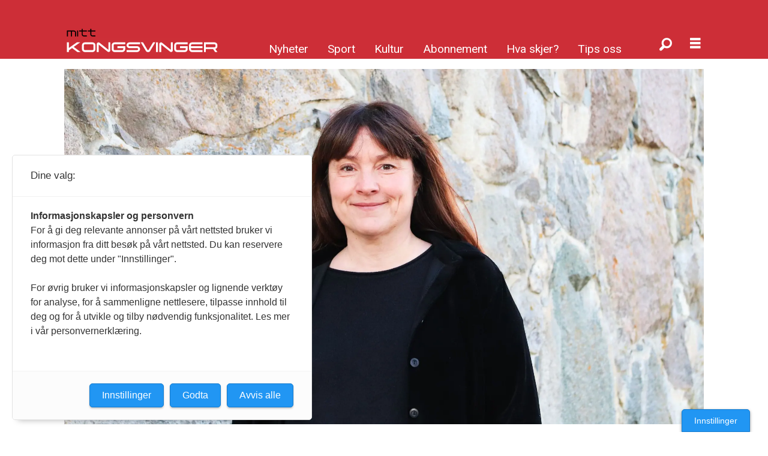

--- FILE ---
content_type: text/html; charset=UTF-8
request_url: https://www.mittkongsvinger.no/eli-wathne-sprak-ovrebyen-videregaende-skole/vil-lofte-fremmedsprak-i-regionen/686963
body_size: 52381
content:
<!DOCTYPE html>
<html lang="nb-NO" dir="ltr" class="resp_fonts">

    <head>
                
                <script type="module">
                    import { ClientAPI } from '/view-resources/baseview/public/common/ClientAPI/index.js?v=1768293024-L4';
                    window.labClientAPI = new ClientAPI({
                        pageData: {
                            url: 'https://www.mittkongsvinger.no/eli-wathne-sprak-ovrebyen-videregaende-skole/vil-lofte-fremmedsprak-i-regionen/686963',
                            pageType: 'article',
                            pageId: '686963',
                            section: 'nyheter',
                            title: 'Vil løfte fremmedspråk i regionen',
                            seotitle: 'Vil løfte fremmedspråk i regionen',
                            sometitle: 'Fransk forsvinner som fremmedspråk: Vil gi regionen et språkløft',
                            description: 'Fransktilbudet står i fare for å forsvinne fra Øvrebyen til høsten. Eli Wathne (H) har tatt bekymringen opp i fylket. Hun mener at man må begynne å diskutere språkfaget på regionnivå.',
                            seodescription: 'Fransktilbudet står i fare for å forsvinne fra Øvrebyen til høsten. Eli Wathne (H) har tatt bekymringen opp i fylket. Hun mener at man må begynne å diskutere språkfaget på regionnivå.',
                            somedescription: 'Fransktilbudet står i fare for å forsvinne fra Øvrebyen til høsten. Eli Wathne (H) har tatt bekymringen opp i fylket. Hun mener at man må begynne å diskutere språkfaget på regionnivå.',
                            device: 'desktop',
                            cmsVersion: '4.2.15',
                            contentLanguage: 'nb-NO',
                            published: '2021-03-30T04:52:58.000Z',
                            tags: ["nyheter", "språk", "øvrebyen videregående skole", "eli wathne"],
                            bylines: ["Benedicte Bratås"],
                            site: {
                                domain: 'https://www.mittkongsvinger.no',
                                id: '48',
                                alias: 'mittkongsvinger'
                            }
                            // Todo: Add paywall info ...
                        },
                        debug: false
                    });
                </script>

                <title>Vil løfte fremmedspråk i regionen</title>
                <meta name="title" content="Vil løfte fremmedspråk i regionen">
                <meta name="description" content="Fransktilbudet står i fare for å forsvinne fra Øvrebyen til høsten. Eli Wathne (H) har tatt bekymringen opp i fylket. Hun mener at man må begynne å diskutere språkfaget på regionnivå.">
                <meta http-equiv="Content-Type" content="text/html; charset=utf-8">
                <link rel="canonical" href="https://www.mittkongsvinger.no/eli-wathne-sprak-ovrebyen-videregaende-skole/vil-lofte-fremmedsprak-i-regionen/686963">
                <meta name="viewport" content="width=device-width, initial-scale=1">
                
                <meta property="og:type" content="article">
                <meta property="og:title" content="Fransk forsvinner som fremmedspråk: Vil gi regionen et språkløft">
                <meta property="og:description" content="Fransktilbudet står i fare for å forsvinne fra Øvrebyen til høsten. Eli Wathne (H) har tatt bekymringen opp i fylket. Hun mener at man må begynne å diskutere språkfaget på regionnivå.">
                <meta property="article:published_time" content="2021-03-30T04:52:58.000Z">
                <meta property="article:modified_time" content="2021-03-30T14:03:49.000Z">
                <meta property="article:author" content="Benedicte Bratås">
                <meta property="article:tag" content="nyheter">
                <meta property="article:tag" content="språk">
                <meta property="article:tag" content="øvrebyen videregående skole">
                <meta property="article:tag" content="eli wathne">
                <meta property="og:image" content="https://image.mittkongsvinger.no/681454.jpg?imageId=681454&x=0.16260487804878&y=17.518248175182&cropw=100.16260487805&croph=50.608277372263&panox=0.16260487804878&panoy=17.518248175182&panow=100.16260487805&panoh=50.608277372263&width=1200&height=683">
                <meta property="og:image:width" content="1200">
                <meta property="og:image:height" content="684">
                <meta name="twitter:card" content="summary_large_image">
                
                <meta name="twitter:title" content="Fransk forsvinner som fremmedspråk: Vil gi regionen et språkløft">
                <meta name="twitter:description" content="Fransktilbudet står i fare for å forsvinne fra Øvrebyen til høsten. Eli Wathne (H) har tatt bekymringen opp i fylket. Hun mener at man må begynne å diskutere språkfaget på regionnivå.">
                <meta name="twitter:image" content="https://image.mittkongsvinger.no/681454.jpg?imageId=681454&x=0.16260487804878&y=17.518248175182&cropw=100.16260487805&croph=50.608277372263&panox=0.16260487804878&panoy=17.518248175182&panow=100.16260487805&panoh=50.608277372263&width=1200&height=683">
                <link rel="alternate" type="application/json+oembed" href="https://www.mittkongsvinger.no/eli-wathne-sprak-ovrebyen-videregaende-skole/vil-lofte-fremmedsprak-i-regionen/686963?lab_viewport=oembed">

                
                
                
                
                <meta property="og:url" content="https://www.mittkongsvinger.no/eli-wathne-sprak-ovrebyen-videregaende-skole/vil-lofte-fremmedsprak-i-regionen/686963">
                        <link type="image/svg+xml" rel="icon" href="/view-resources/dachser2/public/mittkongsvinger/favicon.svg">
                        <link type="image/png" rel="icon" sizes="32x32" href="/view-resources/dachser2/public/mittkongsvinger/favicon-bg-32x32.png">
                        <link type="image/png" rel="icon" sizes="96x96" href="/view-resources/dachser2/public/mittkongsvinger/favicon-bg-96x96.png">
                        <link type="image/png" rel="apple-touch-icon" sizes="120x120" href="/view-resources/dachser2/public/mittkongsvinger/favicon-bg-120x120.png">
                        <link type="image/png" rel="apple-touch-icon" sizes="180x180" href="/view-resources/dachser2/public/mittkongsvinger/favicon-bg-180x180.png">
                    
                <link rel="stylesheet" href="/view-resources/view/css/grid.css?v=1768293024-L4">
                <link rel="stylesheet" href="/view-resources/view/css/main.css?v=1768293024-L4">
                <link rel="stylesheet" href="/view-resources/view/css/colors.css?v=1768293024-L4">
                <link rel="stylesheet" href="/view-resources/view/css/print.css?v=1768293024-L4" media="print">
                <link rel="stylesheet" href="/view-resources/view/css/foundation-icons/foundation-icons.css?v=1768293024-L4">
                <link rel="stylesheet" href="https://fonts.googleapis.com/css?family=Merriweather:300,300i,400,400i,700,700i,900,900i?v=1768293024-L4">
                <link rel="stylesheet" href="https://fonts.googleapis.com/css?family=Open+Sans:400,400i,600,700?v=1768293024-L4">
                <link rel="stylesheet" href="/view-resources/view/css/site/mittkongsvinger.css?v=1768293024-L4">
                <style data-key="background_colors">
                    .bg-primary-light {background-color: rgba(212,212,212,1);}.bg-primary {background-color: rgba(26,140,204,1);color: #fff;}.bg-primary-dark {background-color: rgba(23,90,128,1);color: #fff;}.bg-secondary-light {background-color: rgba(239,204,37,1);}.bg-secondary {background-color: rgba(205,47,55,1);color: #fff;}.bg-secondary-dark {background-color: rgba(128,17,22,1);color: #fff;}.bg-tertiary-light {background-color: rgba(213,113,118,1);}.bg-tertiary {background-color: rgba(86,186,101,1);}.bg-tertiary-dark {background-color: rgba(255,95,33,1);}.bg-black {background-color: rgb(0, 0, 0);color: #fff;}.bg-white {background-color: rgb(255, 255, 255);}.bg-quaternary {background-color: rgba(40,78,55,1);color: #fff;}@media (max-width: 1023px) { .color_mobile_bg-primary-light {background-color: rgba(212,212,212,1);}}@media (max-width: 1023px) { .color_mobile_bg-primary {background-color: rgba(26,140,204,1);color: #fff;}}@media (max-width: 1023px) { .color_mobile_bg-primary-dark {background-color: rgba(23,90,128,1);color: #fff;}}@media (max-width: 1023px) { .color_mobile_bg-secondary-light {background-color: rgba(239,204,37,1);}}@media (max-width: 1023px) { .color_mobile_bg-secondary {background-color: rgba(205,47,55,1);color: #fff;}}@media (max-width: 1023px) { .color_mobile_bg-secondary-dark {background-color: rgba(128,17,22,1);color: #fff;}}@media (max-width: 1023px) { .color_mobile_bg-tertiary-light {background-color: rgba(213,113,118,1);}}@media (max-width: 1023px) { .color_mobile_bg-tertiary {background-color: rgba(86,186,101,1);}}@media (max-width: 1023px) { .color_mobile_bg-tertiary-dark {background-color: rgba(255,95,33,1);}}@media (max-width: 1023px) { .color_mobile_bg-black {background-color: rgb(0, 0, 0);color: #fff;}}@media (max-width: 1023px) { .color_mobile_bg-white {background-color: rgb(255, 255, 255);}}@media (max-width: 1023px) { .color_mobile_bg-quaternary {background-color: rgba(40,78,55,1);color: #fff;}}
                </style>
                <style data-key="background_colors_opacity">
                    .bg-primary-light.op-bg_20 {background-color: rgba(212, 212, 212, 0.2);}.bg-primary-light.op-bg_40 {background-color: rgba(212, 212, 212, 0.4);}.bg-primary-light.op-bg_60 {background-color: rgba(212, 212, 212, 0.6);}.bg-primary-light.op-bg_80 {background-color: rgba(212, 212, 212, 0.8);}.bg-primary.op-bg_20 {background-color: rgba(26, 140, 204, 0.2);color: #fff;}.bg-primary.op-bg_40 {background-color: rgba(26, 140, 204, 0.4);color: #fff;}.bg-primary.op-bg_60 {background-color: rgba(26, 140, 204, 0.6);color: #fff;}.bg-primary.op-bg_80 {background-color: rgba(26, 140, 204, 0.8);color: #fff;}.bg-primary-dark.op-bg_20 {background-color: rgba(23, 90, 128, 0.2);color: #fff;}.bg-primary-dark.op-bg_40 {background-color: rgba(23, 90, 128, 0.4);color: #fff;}.bg-primary-dark.op-bg_60 {background-color: rgba(23, 90, 128, 0.6);color: #fff;}.bg-primary-dark.op-bg_80 {background-color: rgba(23, 90, 128, 0.8);color: #fff;}.bg-secondary-light.op-bg_20 {background-color: rgba(239, 204, 37, 0.2);}.bg-secondary-light.op-bg_40 {background-color: rgba(239, 204, 37, 0.4);}.bg-secondary-light.op-bg_60 {background-color: rgba(239, 204, 37, 0.6);}.bg-secondary-light.op-bg_80 {background-color: rgba(239, 204, 37, 0.8);}.bg-secondary.op-bg_20 {background-color: rgba(205, 47, 55, 0.2);color: #fff;}.bg-secondary.op-bg_40 {background-color: rgba(205, 47, 55, 0.4);color: #fff;}.bg-secondary.op-bg_60 {background-color: rgba(205, 47, 55, 0.6);color: #fff;}.bg-secondary.op-bg_80 {background-color: rgba(205, 47, 55, 0.8);color: #fff;}.bg-secondary-dark.op-bg_20 {background-color: rgba(128, 17, 22, 0.2);color: #fff;}.bg-secondary-dark.op-bg_40 {background-color: rgba(128, 17, 22, 0.4);color: #fff;}.bg-secondary-dark.op-bg_60 {background-color: rgba(128, 17, 22, 0.6);color: #fff;}.bg-secondary-dark.op-bg_80 {background-color: rgba(128, 17, 22, 0.8);color: #fff;}.bg-tertiary-light.op-bg_20 {background-color: rgba(213, 113, 118, 0.2);}.bg-tertiary-light.op-bg_40 {background-color: rgba(213, 113, 118, 0.4);}.bg-tertiary-light.op-bg_60 {background-color: rgba(213, 113, 118, 0.6);}.bg-tertiary-light.op-bg_80 {background-color: rgba(213, 113, 118, 0.8);}.bg-tertiary.op-bg_20 {background-color: rgba(86, 186, 101, 0.2);}.bg-tertiary.op-bg_40 {background-color: rgba(86, 186, 101, 0.4);}.bg-tertiary.op-bg_60 {background-color: rgba(86, 186, 101, 0.6);}.bg-tertiary.op-bg_80 {background-color: rgba(86, 186, 101, 0.8);}.bg-tertiary-dark.op-bg_20 {background-color: rgba(255, 95, 33, 0.2);}.bg-tertiary-dark.op-bg_40 {background-color: rgba(255, 95, 33, 0.4);}.bg-tertiary-dark.op-bg_60 {background-color: rgba(255, 95, 33, 0.6);}.bg-tertiary-dark.op-bg_80 {background-color: rgba(255, 95, 33, 0.8);}.bg-black.op-bg_20 {background-color: rgba(0, 0, 0, 0.2);color: #fff;}.bg-black.op-bg_40 {background-color: rgba(0, 0, 0, 0.4);color: #fff;}.bg-black.op-bg_60 {background-color: rgba(0, 0, 0, 0.6);color: #fff;}.bg-black.op-bg_80 {background-color: rgba(0, 0, 0, 0.8);color: #fff;}.bg-white.op-bg_20 {background-color: rgba(255, 255, 255, 0.2);}.bg-white.op-bg_40 {background-color: rgba(255, 255, 255, 0.4);}.bg-white.op-bg_60 {background-color: rgba(255, 255, 255, 0.6);}.bg-white.op-bg_80 {background-color: rgba(255, 255, 255, 0.8);}.bg-quaternary.op-bg_20 {background-color: rgba(40, 78, 55, 0.2);color: #fff;}.bg-quaternary.op-bg_40 {background-color: rgba(40, 78, 55, 0.4);color: #fff;}.bg-quaternary.op-bg_60 {background-color: rgba(40, 78, 55, 0.6);color: #fff;}.bg-quaternary.op-bg_80 {background-color: rgba(40, 78, 55, 0.8);color: #fff;}@media (max-width: 1023px) { .color_mobile_bg-primary-light.op-bg_20 {background-color: rgba(212, 212, 212, 0.2);}}@media (max-width: 1023px) { .color_mobile_bg-primary-light.op-bg_40 {background-color: rgba(212, 212, 212, 0.4);}}@media (max-width: 1023px) { .color_mobile_bg-primary-light.op-bg_60 {background-color: rgba(212, 212, 212, 0.6);}}@media (max-width: 1023px) { .color_mobile_bg-primary-light.op-bg_80 {background-color: rgba(212, 212, 212, 0.8);}}@media (max-width: 1023px) { .color_mobile_bg-primary.op-bg_20 {background-color: rgba(26, 140, 204, 0.2);color: #fff;}}@media (max-width: 1023px) { .color_mobile_bg-primary.op-bg_40 {background-color: rgba(26, 140, 204, 0.4);color: #fff;}}@media (max-width: 1023px) { .color_mobile_bg-primary.op-bg_60 {background-color: rgba(26, 140, 204, 0.6);color: #fff;}}@media (max-width: 1023px) { .color_mobile_bg-primary.op-bg_80 {background-color: rgba(26, 140, 204, 0.8);color: #fff;}}@media (max-width: 1023px) { .color_mobile_bg-primary-dark.op-bg_20 {background-color: rgba(23, 90, 128, 0.2);color: #fff;}}@media (max-width: 1023px) { .color_mobile_bg-primary-dark.op-bg_40 {background-color: rgba(23, 90, 128, 0.4);color: #fff;}}@media (max-width: 1023px) { .color_mobile_bg-primary-dark.op-bg_60 {background-color: rgba(23, 90, 128, 0.6);color: #fff;}}@media (max-width: 1023px) { .color_mobile_bg-primary-dark.op-bg_80 {background-color: rgba(23, 90, 128, 0.8);color: #fff;}}@media (max-width: 1023px) { .color_mobile_bg-secondary-light.op-bg_20 {background-color: rgba(239, 204, 37, 0.2);}}@media (max-width: 1023px) { .color_mobile_bg-secondary-light.op-bg_40 {background-color: rgba(239, 204, 37, 0.4);}}@media (max-width: 1023px) { .color_mobile_bg-secondary-light.op-bg_60 {background-color: rgba(239, 204, 37, 0.6);}}@media (max-width: 1023px) { .color_mobile_bg-secondary-light.op-bg_80 {background-color: rgba(239, 204, 37, 0.8);}}@media (max-width: 1023px) { .color_mobile_bg-secondary.op-bg_20 {background-color: rgba(205, 47, 55, 0.2);color: #fff;}}@media (max-width: 1023px) { .color_mobile_bg-secondary.op-bg_40 {background-color: rgba(205, 47, 55, 0.4);color: #fff;}}@media (max-width: 1023px) { .color_mobile_bg-secondary.op-bg_60 {background-color: rgba(205, 47, 55, 0.6);color: #fff;}}@media (max-width: 1023px) { .color_mobile_bg-secondary.op-bg_80 {background-color: rgba(205, 47, 55, 0.8);color: #fff;}}@media (max-width: 1023px) { .color_mobile_bg-secondary-dark.op-bg_20 {background-color: rgba(128, 17, 22, 0.2);color: #fff;}}@media (max-width: 1023px) { .color_mobile_bg-secondary-dark.op-bg_40 {background-color: rgba(128, 17, 22, 0.4);color: #fff;}}@media (max-width: 1023px) { .color_mobile_bg-secondary-dark.op-bg_60 {background-color: rgba(128, 17, 22, 0.6);color: #fff;}}@media (max-width: 1023px) { .color_mobile_bg-secondary-dark.op-bg_80 {background-color: rgba(128, 17, 22, 0.8);color: #fff;}}@media (max-width: 1023px) { .color_mobile_bg-tertiary-light.op-bg_20 {background-color: rgba(213, 113, 118, 0.2);}}@media (max-width: 1023px) { .color_mobile_bg-tertiary-light.op-bg_40 {background-color: rgba(213, 113, 118, 0.4);}}@media (max-width: 1023px) { .color_mobile_bg-tertiary-light.op-bg_60 {background-color: rgba(213, 113, 118, 0.6);}}@media (max-width: 1023px) { .color_mobile_bg-tertiary-light.op-bg_80 {background-color: rgba(213, 113, 118, 0.8);}}@media (max-width: 1023px) { .color_mobile_bg-tertiary.op-bg_20 {background-color: rgba(86, 186, 101, 0.2);}}@media (max-width: 1023px) { .color_mobile_bg-tertiary.op-bg_40 {background-color: rgba(86, 186, 101, 0.4);}}@media (max-width: 1023px) { .color_mobile_bg-tertiary.op-bg_60 {background-color: rgba(86, 186, 101, 0.6);}}@media (max-width: 1023px) { .color_mobile_bg-tertiary.op-bg_80 {background-color: rgba(86, 186, 101, 0.8);}}@media (max-width: 1023px) { .color_mobile_bg-tertiary-dark.op-bg_20 {background-color: rgba(255, 95, 33, 0.2);}}@media (max-width: 1023px) { .color_mobile_bg-tertiary-dark.op-bg_40 {background-color: rgba(255, 95, 33, 0.4);}}@media (max-width: 1023px) { .color_mobile_bg-tertiary-dark.op-bg_60 {background-color: rgba(255, 95, 33, 0.6);}}@media (max-width: 1023px) { .color_mobile_bg-tertiary-dark.op-bg_80 {background-color: rgba(255, 95, 33, 0.8);}}@media (max-width: 1023px) { .color_mobile_bg-black.op-bg_20 {background-color: rgba(0, 0, 0, 0.2);color: #fff;}}@media (max-width: 1023px) { .color_mobile_bg-black.op-bg_40 {background-color: rgba(0, 0, 0, 0.4);color: #fff;}}@media (max-width: 1023px) { .color_mobile_bg-black.op-bg_60 {background-color: rgba(0, 0, 0, 0.6);color: #fff;}}@media (max-width: 1023px) { .color_mobile_bg-black.op-bg_80 {background-color: rgba(0, 0, 0, 0.8);color: #fff;}}@media (max-width: 1023px) { .color_mobile_bg-white.op-bg_20 {background-color: rgba(255, 255, 255, 0.2);}}@media (max-width: 1023px) { .color_mobile_bg-white.op-bg_40 {background-color: rgba(255, 255, 255, 0.4);}}@media (max-width: 1023px) { .color_mobile_bg-white.op-bg_60 {background-color: rgba(255, 255, 255, 0.6);}}@media (max-width: 1023px) { .color_mobile_bg-white.op-bg_80 {background-color: rgba(255, 255, 255, 0.8);}}@media (max-width: 1023px) { .color_mobile_bg-quaternary.op-bg_20 {background-color: rgba(40, 78, 55, 0.2);color: #fff;}}@media (max-width: 1023px) { .color_mobile_bg-quaternary.op-bg_40 {background-color: rgba(40, 78, 55, 0.4);color: #fff;}}@media (max-width: 1023px) { .color_mobile_bg-quaternary.op-bg_60 {background-color: rgba(40, 78, 55, 0.6);color: #fff;}}@media (max-width: 1023px) { .color_mobile_bg-quaternary.op-bg_80 {background-color: rgba(40, 78, 55, 0.8);color: #fff;}}
                </style>
                <style data-key="border_colors">
                    .border-bg-primary-light {border-color: rgba(212,212,212,1) !important;}.border-bg-primary {border-color: rgba(26,140,204,1) !important;}.border-bg-primary-dark {border-color: rgba(23,90,128,1) !important;}.border-bg-secondary-light {border-color: rgba(239,204,37,1) !important;}.border-bg-secondary {border-color: rgba(205,47,55,1) !important;}.border-bg-secondary-dark {border-color: rgba(128,17,22,1) !important;}.border-bg-tertiary-light {border-color: rgba(213,113,118,1) !important;}.border-bg-tertiary {border-color: rgba(86,186,101,1) !important;}.border-bg-tertiary-dark {border-color: rgba(255,95,33,1) !important;}.border-bg-black {border-color: rgb(0, 0, 0) !important;}.border-bg-white {border-color: rgb(255, 255, 255) !important;}.border-bg-quaternary {border-color: rgba(40,78,55,1) !important;}@media (max-width: 1023px) { .mobile_border-bg-primary-light {border-color: rgba(212,212,212,1) !important;}}@media (max-width: 1023px) { .mobile_border-bg-primary {border-color: rgba(26,140,204,1) !important;}}@media (max-width: 1023px) { .mobile_border-bg-primary-dark {border-color: rgba(23,90,128,1) !important;}}@media (max-width: 1023px) { .mobile_border-bg-secondary-light {border-color: rgba(239,204,37,1) !important;}}@media (max-width: 1023px) { .mobile_border-bg-secondary {border-color: rgba(205,47,55,1) !important;}}@media (max-width: 1023px) { .mobile_border-bg-secondary-dark {border-color: rgba(128,17,22,1) !important;}}@media (max-width: 1023px) { .mobile_border-bg-tertiary-light {border-color: rgba(213,113,118,1) !important;}}@media (max-width: 1023px) { .mobile_border-bg-tertiary {border-color: rgba(86,186,101,1) !important;}}@media (max-width: 1023px) { .mobile_border-bg-tertiary-dark {border-color: rgba(255,95,33,1) !important;}}@media (max-width: 1023px) { .mobile_border-bg-black {border-color: rgb(0, 0, 0) !important;}}@media (max-width: 1023px) { .mobile_border-bg-white {border-color: rgb(255, 255, 255) !important;}}@media (max-width: 1023px) { .mobile_border-bg-quaternary {border-color: rgba(40,78,55,1) !important;}}
                </style>
                <style data-key="font_colors">
                    .primary-light {color: rgba(196,193,193,1) !important;}.primary {color: rgba(27,140,204,1) !important;}.primary-dark {color: rgba(23,90,128,1) !important;}.secondary-light {color: rgba(239,204,37,1) !important;}.secondary {color: rgba(205,47,55,1) !important;}.secondary-dark {color: rgba(128,17,22,1) !important;}.black {color: rgb(0, 0, 0) !important;}.white {color: rgb(255, 255, 255) !important;}.tertiary {color: rgba(86,186,101,1) !important;}.tertiary-light {color: rgba(213,113,118,1) !important;}.tertiary-dark {color: rgba(255,95,33,1) !important;}@media (max-width: 1023px) { .color_mobile_primary-light {color: rgba(196,193,193,1) !important;}}@media (max-width: 1023px) { .color_mobile_primary {color: rgba(27,140,204,1) !important;}}@media (max-width: 1023px) { .color_mobile_primary-dark {color: rgba(23,90,128,1) !important;}}@media (max-width: 1023px) { .color_mobile_secondary-light {color: rgba(239,204,37,1) !important;}}@media (max-width: 1023px) { .color_mobile_secondary {color: rgba(205,47,55,1) !important;}}@media (max-width: 1023px) { .color_mobile_secondary-dark {color: rgba(128,17,22,1) !important;}}@media (max-width: 1023px) { .color_mobile_black {color: rgb(0, 0, 0) !important;}}@media (max-width: 1023px) { .color_mobile_white {color: rgb(255, 255, 255) !important;}}@media (max-width: 1023px) { .color_mobile_tertiary {color: rgba(86,186,101,1) !important;}}@media (max-width: 1023px) { .color_mobile_tertiary-light {color: rgba(213,113,118,1) !important;}}@media (max-width: 1023px) { .color_mobile_tertiary-dark {color: rgba(255,95,33,1) !important;}}
                </style>
                <style data-key="image_gradient">
                    .image-gradient-bg-primary-light .img:after {background-image: linear-gradient(to bottom, transparent 50%, rgba(212,212,212,1));content: "";position: absolute;top: 0;left: 0;right: 0;bottom: 0;pointer-events: none;}.image-gradient-bg-primary .img:after {background-image: linear-gradient(to bottom, transparent 50%, rgba(26,140,204,1));content: "";position: absolute;top: 0;left: 0;right: 0;bottom: 0;pointer-events: none;}.image-gradient-bg-primary-dark .img:after {background-image: linear-gradient(to bottom, transparent 50%, rgba(23,90,128,1));content: "";position: absolute;top: 0;left: 0;right: 0;bottom: 0;pointer-events: none;}.image-gradient-bg-secondary-light .img:after {background-image: linear-gradient(to bottom, transparent 50%, rgba(239,204,37,1));content: "";position: absolute;top: 0;left: 0;right: 0;bottom: 0;pointer-events: none;}.image-gradient-bg-secondary .img:after {background-image: linear-gradient(to bottom, transparent 50%, rgba(205,47,55,1));content: "";position: absolute;top: 0;left: 0;right: 0;bottom: 0;pointer-events: none;}.image-gradient-bg-secondary-dark .img:after {background-image: linear-gradient(to bottom, transparent 50%, rgba(128,17,22,1));content: "";position: absolute;top: 0;left: 0;right: 0;bottom: 0;pointer-events: none;}.image-gradient-bg-tertiary-light .img:after {background-image: linear-gradient(to bottom, transparent 50%, rgba(213,113,118,1));content: "";position: absolute;top: 0;left: 0;right: 0;bottom: 0;pointer-events: none;}.image-gradient-bg-tertiary .img:after {background-image: linear-gradient(to bottom, transparent 50%, rgba(86,186,101,1));content: "";position: absolute;top: 0;left: 0;right: 0;bottom: 0;pointer-events: none;}.image-gradient-bg-tertiary-dark .img:after {background-image: linear-gradient(to bottom, transparent 50%, rgba(255,95,33,1));content: "";position: absolute;top: 0;left: 0;right: 0;bottom: 0;pointer-events: none;}.image-gradient-bg-black .img:after {background-image: linear-gradient(to bottom, transparent 50%, rgb(0, 0, 0));content: "";position: absolute;top: 0;left: 0;right: 0;bottom: 0;pointer-events: none;}.image-gradient-bg-white .img:after {background-image: linear-gradient(to bottom, transparent 50%, rgb(255, 255, 255));content: "";position: absolute;top: 0;left: 0;right: 0;bottom: 0;pointer-events: none;}.image-gradient-bg-quaternary .img:after {background-image: linear-gradient(to bottom, transparent 50%, rgba(40,78,55,1));content: "";position: absolute;top: 0;left: 0;right: 0;bottom: 0;pointer-events: none;}@media (max-width: 1023px) { .color_mobile_image-gradient-bg-primary-light .img:after {background-image: linear-gradient(to bottom, transparent 50%, rgba(212,212,212,1));content: "";position: absolute;top: 0;left: 0;right: 0;bottom: 0;pointer-events: none;}}@media (max-width: 1023px) { .color_mobile_image-gradient-bg-primary .img:after {background-image: linear-gradient(to bottom, transparent 50%, rgba(26,140,204,1));content: "";position: absolute;top: 0;left: 0;right: 0;bottom: 0;pointer-events: none;}}@media (max-width: 1023px) { .color_mobile_image-gradient-bg-primary-dark .img:after {background-image: linear-gradient(to bottom, transparent 50%, rgba(23,90,128,1));content: "";position: absolute;top: 0;left: 0;right: 0;bottom: 0;pointer-events: none;}}@media (max-width: 1023px) { .color_mobile_image-gradient-bg-secondary-light .img:after {background-image: linear-gradient(to bottom, transparent 50%, rgba(239,204,37,1));content: "";position: absolute;top: 0;left: 0;right: 0;bottom: 0;pointer-events: none;}}@media (max-width: 1023px) { .color_mobile_image-gradient-bg-secondary .img:after {background-image: linear-gradient(to bottom, transparent 50%, rgba(205,47,55,1));content: "";position: absolute;top: 0;left: 0;right: 0;bottom: 0;pointer-events: none;}}@media (max-width: 1023px) { .color_mobile_image-gradient-bg-secondary-dark .img:after {background-image: linear-gradient(to bottom, transparent 50%, rgba(128,17,22,1));content: "";position: absolute;top: 0;left: 0;right: 0;bottom: 0;pointer-events: none;}}@media (max-width: 1023px) { .color_mobile_image-gradient-bg-tertiary-light .img:after {background-image: linear-gradient(to bottom, transparent 50%, rgba(213,113,118,1));content: "";position: absolute;top: 0;left: 0;right: 0;bottom: 0;pointer-events: none;}}@media (max-width: 1023px) { .color_mobile_image-gradient-bg-tertiary .img:after {background-image: linear-gradient(to bottom, transparent 50%, rgba(86,186,101,1));content: "";position: absolute;top: 0;left: 0;right: 0;bottom: 0;pointer-events: none;}}@media (max-width: 1023px) { .color_mobile_image-gradient-bg-tertiary-dark .img:after {background-image: linear-gradient(to bottom, transparent 50%, rgba(255,95,33,1));content: "";position: absolute;top: 0;left: 0;right: 0;bottom: 0;pointer-events: none;}}@media (max-width: 1023px) { .color_mobile_image-gradient-bg-black .img:after {background-image: linear-gradient(to bottom, transparent 50%, rgb(0, 0, 0));content: "";position: absolute;top: 0;left: 0;right: 0;bottom: 0;pointer-events: none;}}@media (max-width: 1023px) { .color_mobile_image-gradient-bg-white .img:after {background-image: linear-gradient(to bottom, transparent 50%, rgb(255, 255, 255));content: "";position: absolute;top: 0;left: 0;right: 0;bottom: 0;pointer-events: none;}}@media (max-width: 1023px) { .color_mobile_image-gradient-bg-quaternary .img:after {background-image: linear-gradient(to bottom, transparent 50%, rgba(40,78,55,1));content: "";position: absolute;top: 0;left: 0;right: 0;bottom: 0;pointer-events: none;}}.image-gradient-bg-primary-light.image-gradient-left .img:after {background-image: linear-gradient(to left, transparent 50%, rgba(212,212,212,1));}.image-gradient-bg-primary.image-gradient-left .img:after {background-image: linear-gradient(to left, transparent 50%, rgba(26,140,204,1));}.image-gradient-bg-primary-dark.image-gradient-left .img:after {background-image: linear-gradient(to left, transparent 50%, rgba(23,90,128,1));}.image-gradient-bg-secondary-light.image-gradient-left .img:after {background-image: linear-gradient(to left, transparent 50%, rgba(239,204,37,1));}.image-gradient-bg-secondary.image-gradient-left .img:after {background-image: linear-gradient(to left, transparent 50%, rgba(205,47,55,1));}.image-gradient-bg-secondary-dark.image-gradient-left .img:after {background-image: linear-gradient(to left, transparent 50%, rgba(128,17,22,1));}.image-gradient-bg-tertiary-light.image-gradient-left .img:after {background-image: linear-gradient(to left, transparent 50%, rgba(213,113,118,1));}.image-gradient-bg-tertiary.image-gradient-left .img:after {background-image: linear-gradient(to left, transparent 50%, rgba(86,186,101,1));}.image-gradient-bg-tertiary-dark.image-gradient-left .img:after {background-image: linear-gradient(to left, transparent 50%, rgba(255,95,33,1));}.image-gradient-bg-black.image-gradient-left .img:after {background-image: linear-gradient(to left, transparent 50%, rgb(0, 0, 0));}.image-gradient-bg-white.image-gradient-left .img:after {background-image: linear-gradient(to left, transparent 50%, rgb(255, 255, 255));}.image-gradient-bg-quaternary.image-gradient-left .img:after {background-image: linear-gradient(to left, transparent 50%, rgba(40,78,55,1));}@media (max-width: 1023px) { .color_mobile_image-gradient-bg-primary-light.image-gradient-left .img:after {background-image: linear-gradient(to left, transparent 50%, rgba(212,212,212,1));}}@media (max-width: 1023px) { .color_mobile_image-gradient-bg-primary.image-gradient-left .img:after {background-image: linear-gradient(to left, transparent 50%, rgba(26,140,204,1));}}@media (max-width: 1023px) { .color_mobile_image-gradient-bg-primary-dark.image-gradient-left .img:after {background-image: linear-gradient(to left, transparent 50%, rgba(23,90,128,1));}}@media (max-width: 1023px) { .color_mobile_image-gradient-bg-secondary-light.image-gradient-left .img:after {background-image: linear-gradient(to left, transparent 50%, rgba(239,204,37,1));}}@media (max-width: 1023px) { .color_mobile_image-gradient-bg-secondary.image-gradient-left .img:after {background-image: linear-gradient(to left, transparent 50%, rgba(205,47,55,1));}}@media (max-width: 1023px) { .color_mobile_image-gradient-bg-secondary-dark.image-gradient-left .img:after {background-image: linear-gradient(to left, transparent 50%, rgba(128,17,22,1));}}@media (max-width: 1023px) { .color_mobile_image-gradient-bg-tertiary-light.image-gradient-left .img:after {background-image: linear-gradient(to left, transparent 50%, rgba(213,113,118,1));}}@media (max-width: 1023px) { .color_mobile_image-gradient-bg-tertiary.image-gradient-left .img:after {background-image: linear-gradient(to left, transparent 50%, rgba(86,186,101,1));}}@media (max-width: 1023px) { .color_mobile_image-gradient-bg-tertiary-dark.image-gradient-left .img:after {background-image: linear-gradient(to left, transparent 50%, rgba(255,95,33,1));}}@media (max-width: 1023px) { .color_mobile_image-gradient-bg-black.image-gradient-left .img:after {background-image: linear-gradient(to left, transparent 50%, rgb(0, 0, 0));}}@media (max-width: 1023px) { .color_mobile_image-gradient-bg-white.image-gradient-left .img:after {background-image: linear-gradient(to left, transparent 50%, rgb(255, 255, 255));}}@media (max-width: 1023px) { .color_mobile_image-gradient-bg-quaternary.image-gradient-left .img:after {background-image: linear-gradient(to left, transparent 50%, rgba(40,78,55,1));}}.image-gradient-bg-primary-light.image-gradient-right .img:after {background-image: linear-gradient(to right, transparent 50%, rgba(212,212,212,1));}.image-gradient-bg-primary.image-gradient-right .img:after {background-image: linear-gradient(to right, transparent 50%, rgba(26,140,204,1));}.image-gradient-bg-primary-dark.image-gradient-right .img:after {background-image: linear-gradient(to right, transparent 50%, rgba(23,90,128,1));}.image-gradient-bg-secondary-light.image-gradient-right .img:after {background-image: linear-gradient(to right, transparent 50%, rgba(239,204,37,1));}.image-gradient-bg-secondary.image-gradient-right .img:after {background-image: linear-gradient(to right, transparent 50%, rgba(205,47,55,1));}.image-gradient-bg-secondary-dark.image-gradient-right .img:after {background-image: linear-gradient(to right, transparent 50%, rgba(128,17,22,1));}.image-gradient-bg-tertiary-light.image-gradient-right .img:after {background-image: linear-gradient(to right, transparent 50%, rgba(213,113,118,1));}.image-gradient-bg-tertiary.image-gradient-right .img:after {background-image: linear-gradient(to right, transparent 50%, rgba(86,186,101,1));}.image-gradient-bg-tertiary-dark.image-gradient-right .img:after {background-image: linear-gradient(to right, transparent 50%, rgba(255,95,33,1));}.image-gradient-bg-black.image-gradient-right .img:after {background-image: linear-gradient(to right, transparent 50%, rgb(0, 0, 0));}.image-gradient-bg-white.image-gradient-right .img:after {background-image: linear-gradient(to right, transparent 50%, rgb(255, 255, 255));}.image-gradient-bg-quaternary.image-gradient-right .img:after {background-image: linear-gradient(to right, transparent 50%, rgba(40,78,55,1));}@media (max-width: 1023px) { .color_mobile_image-gradient-bg-primary-light.image-gradient-right .img:after {background-image: linear-gradient(to right, transparent 50%, rgba(212,212,212,1));}}@media (max-width: 1023px) { .color_mobile_image-gradient-bg-primary.image-gradient-right .img:after {background-image: linear-gradient(to right, transparent 50%, rgba(26,140,204,1));}}@media (max-width: 1023px) { .color_mobile_image-gradient-bg-primary-dark.image-gradient-right .img:after {background-image: linear-gradient(to right, transparent 50%, rgba(23,90,128,1));}}@media (max-width: 1023px) { .color_mobile_image-gradient-bg-secondary-light.image-gradient-right .img:after {background-image: linear-gradient(to right, transparent 50%, rgba(239,204,37,1));}}@media (max-width: 1023px) { .color_mobile_image-gradient-bg-secondary.image-gradient-right .img:after {background-image: linear-gradient(to right, transparent 50%, rgba(205,47,55,1));}}@media (max-width: 1023px) { .color_mobile_image-gradient-bg-secondary-dark.image-gradient-right .img:after {background-image: linear-gradient(to right, transparent 50%, rgba(128,17,22,1));}}@media (max-width: 1023px) { .color_mobile_image-gradient-bg-tertiary-light.image-gradient-right .img:after {background-image: linear-gradient(to right, transparent 50%, rgba(213,113,118,1));}}@media (max-width: 1023px) { .color_mobile_image-gradient-bg-tertiary.image-gradient-right .img:after {background-image: linear-gradient(to right, transparent 50%, rgba(86,186,101,1));}}@media (max-width: 1023px) { .color_mobile_image-gradient-bg-tertiary-dark.image-gradient-right .img:after {background-image: linear-gradient(to right, transparent 50%, rgba(255,95,33,1));}}@media (max-width: 1023px) { .color_mobile_image-gradient-bg-black.image-gradient-right .img:after {background-image: linear-gradient(to right, transparent 50%, rgb(0, 0, 0));}}@media (max-width: 1023px) { .color_mobile_image-gradient-bg-white.image-gradient-right .img:after {background-image: linear-gradient(to right, transparent 50%, rgb(255, 255, 255));}}@media (max-width: 1023px) { .color_mobile_image-gradient-bg-quaternary.image-gradient-right .img:after {background-image: linear-gradient(to right, transparent 50%, rgba(40,78,55,1));}}.image-gradient-bg-primary-light.image-gradient-top .img:after {background-image: linear-gradient(to top, transparent 50%, rgba(212,212,212,1));}.image-gradient-bg-primary.image-gradient-top .img:after {background-image: linear-gradient(to top, transparent 50%, rgba(26,140,204,1));}.image-gradient-bg-primary-dark.image-gradient-top .img:after {background-image: linear-gradient(to top, transparent 50%, rgba(23,90,128,1));}.image-gradient-bg-secondary-light.image-gradient-top .img:after {background-image: linear-gradient(to top, transparent 50%, rgba(239,204,37,1));}.image-gradient-bg-secondary.image-gradient-top .img:after {background-image: linear-gradient(to top, transparent 50%, rgba(205,47,55,1));}.image-gradient-bg-secondary-dark.image-gradient-top .img:after {background-image: linear-gradient(to top, transparent 50%, rgba(128,17,22,1));}.image-gradient-bg-tertiary-light.image-gradient-top .img:after {background-image: linear-gradient(to top, transparent 50%, rgba(213,113,118,1));}.image-gradient-bg-tertiary.image-gradient-top .img:after {background-image: linear-gradient(to top, transparent 50%, rgba(86,186,101,1));}.image-gradient-bg-tertiary-dark.image-gradient-top .img:after {background-image: linear-gradient(to top, transparent 50%, rgba(255,95,33,1));}.image-gradient-bg-black.image-gradient-top .img:after {background-image: linear-gradient(to top, transparent 50%, rgb(0, 0, 0));}.image-gradient-bg-white.image-gradient-top .img:after {background-image: linear-gradient(to top, transparent 50%, rgb(255, 255, 255));}.image-gradient-bg-quaternary.image-gradient-top .img:after {background-image: linear-gradient(to top, transparent 50%, rgba(40,78,55,1));}@media (max-width: 1023px) { .color_mobile_image-gradient-bg-primary-light.image-gradient-top .img:after {background-image: linear-gradient(to top, transparent 50%, rgba(212,212,212,1));}}@media (max-width: 1023px) { .color_mobile_image-gradient-bg-primary.image-gradient-top .img:after {background-image: linear-gradient(to top, transparent 50%, rgba(26,140,204,1));}}@media (max-width: 1023px) { .color_mobile_image-gradient-bg-primary-dark.image-gradient-top .img:after {background-image: linear-gradient(to top, transparent 50%, rgba(23,90,128,1));}}@media (max-width: 1023px) { .color_mobile_image-gradient-bg-secondary-light.image-gradient-top .img:after {background-image: linear-gradient(to top, transparent 50%, rgba(239,204,37,1));}}@media (max-width: 1023px) { .color_mobile_image-gradient-bg-secondary.image-gradient-top .img:after {background-image: linear-gradient(to top, transparent 50%, rgba(205,47,55,1));}}@media (max-width: 1023px) { .color_mobile_image-gradient-bg-secondary-dark.image-gradient-top .img:after {background-image: linear-gradient(to top, transparent 50%, rgba(128,17,22,1));}}@media (max-width: 1023px) { .color_mobile_image-gradient-bg-tertiary-light.image-gradient-top .img:after {background-image: linear-gradient(to top, transparent 50%, rgba(213,113,118,1));}}@media (max-width: 1023px) { .color_mobile_image-gradient-bg-tertiary.image-gradient-top .img:after {background-image: linear-gradient(to top, transparent 50%, rgba(86,186,101,1));}}@media (max-width: 1023px) { .color_mobile_image-gradient-bg-tertiary-dark.image-gradient-top .img:after {background-image: linear-gradient(to top, transparent 50%, rgba(255,95,33,1));}}@media (max-width: 1023px) { .color_mobile_image-gradient-bg-black.image-gradient-top .img:after {background-image: linear-gradient(to top, transparent 50%, rgb(0, 0, 0));}}@media (max-width: 1023px) { .color_mobile_image-gradient-bg-white.image-gradient-top .img:after {background-image: linear-gradient(to top, transparent 50%, rgb(255, 255, 255));}}@media (max-width: 1023px) { .color_mobile_image-gradient-bg-quaternary.image-gradient-top .img:after {background-image: linear-gradient(to top, transparent 50%, rgba(40,78,55,1));}}
                </style>
                <style data-key="custom_css_variables">
                :root {
                    --lab_page_width: 1088px;
                    --lab_columns_gutter: 11px;
                    --space-top: ;
                    --space-top-adnuntiusAd: 120;
                }

                @media(max-width: 767px) {
                    :root {
                        --lab_columns_gutter: 10px;
                    }
                }

                @media(min-width: 767px) {
                    :root {
                    }
                }
                </style>
<script src="/view-resources/public/common/JWTCookie.js?v=1768293024-L4"></script>
<script src="/view-resources/public/common/Paywall.js?v=1768293024-L4"></script>
                <script>
                window.Dac = window.Dac || {};
                (function () {
                    if (navigator) {
                        window.Dac.clientData = {
                            language: navigator.language,
                            userAgent: navigator.userAgent,
                            innerWidth: window.innerWidth,
                            innerHeight: window.innerHeight,
                            deviceByMediaQuery: getDeviceByMediaQuery(),
                            labDevice: 'desktop', // Device from labrador
                            device: 'desktop', // Device from varnish
                            paywall: {
                                isAuthenticated: isPaywallAuthenticated(),
                                toggleAuthenticatedContent: toggleAuthenticatedContent,
                                requiredProducts: [],
                            },
                            page: {
                                id: '686963',
                                extId: ''
                            },
                            siteAlias: 'mittkongsvinger',
                            debug: window.location.href.includes('debug=1')
                        };
                        function getDeviceByMediaQuery() {
                            if (window.matchMedia('(max-width: 767px)').matches) return 'mobile';
                            if (window.matchMedia('(max-width: 1023px)').matches) return 'tablet';
                            return 'desktop';
                        }

                        function isPaywallAuthenticated() {
                            if (window.Dac && window.Dac.JWTCookie) {
                                var JWTCookie = new Dac.JWTCookie({ debug: false });
                                return JWTCookie.isAuthenticated();
                            }
                            return false;
                        }

                        function toggleAuthenticatedContent(settings) {
                            if (!window.Dac || !window.Dac.Paywall) {
                                return;
                            }
                            var Paywall = new Dac.Paywall();
                            var updateDOM = Paywall.updateDOM;

                            if(settings && settings.displayUserName) {
                                var userName = Paywall.getUserName().then((userName) => {
                                    updateDOM(userName !== false, userName, settings.optionalGreetingText);
                                });
                            } else {
                                updateDOM(window.Dac.clientData.paywall.isAuthenticated);
                            }
                        }
                    }
                }());
                </script>

                    <script type="module" src="/view-resources/baseview/public/common/baseview/moduleHandlers.js?v=1768293024-L4" data-cookieconsent="ignore"></script>
<script src="https://t.atmng.io/ask_media/nB46Te2G-.prod.js" async></script>

                            <script>
                                var adn_kv = adn_kv || [];
                                adn_kv.push({ "tags": ["nyheter", "språk", "øvrebyen videregående skole", "eli wathne"] });

                                var handleAsTablet = (Dac.clientData.device === 'tablet' || Dac.clientData.innerWidth < 1316);
                                var adUnits = [];
                                if (!(handleAsTablet && '' === 'true')) {
                                    adUnits.push('00000000000ba249');
                                }
                                if (!(handleAsTablet && '' === 'true')) {
                                    adUnits.push('00000000000ba262');
                                }
                                if (!(handleAsTablet && 'true' === 'true')) {
                                    adUnits.push('00000000000ba215');
                                }
                                if (!(handleAsTablet && 'true' === 'true')) {
                                    adUnits.push('00000000000ba216');
                                }
                                if (!(handleAsTablet && 'true' === 'true')) {
                                    adUnits.push('00000000000ba21a');
                                }
                                if (!(handleAsTablet && 'true' === 'true')) {
                                    adUnits.push('00000000000ba218');
                                }
                                if (!(handleAsTablet && 'true' === 'true')) {
                                    adUnits.push('00000000000c6a27');
                                }
                                if (!(handleAsTablet && 'true' === 'true')) {
                                    adUnits.push('00000000000c6a26');
                                }
                                if (!(handleAsTablet && 'true' === 'true')) {
                                    adUnits.push('00000000000c79e5');
                                }
                                if (!(handleAsTablet && 'true' === 'true')) {
                                    adUnits.push('00000000000c79e3');
                                }
                                if (!(handleAsTablet && '' === 'true')) {
                                    adUnits.push('00000000003de8e6');
                                }

                                var adnMeta = {
                                    kv: adn_kv,
                                    adUnits: adUnits
                                }

                            </script>
                <link href="https://fonts.googleapis.com/css?family=Roboto:300,300i,400,400i,700,700i,900,900i&display=swap" rel="stylesheet" >
                <style id="dachser-vieweditor-styles">
                    .font-Roboto { font-family: "Roboto" !important; }
                    .font-Roboto.font-weight-light { font-weight: 300 !important; }
                    .font-Roboto.font-weight-normal { font-weight: normal !important; }
                    .font-Roboto.font-weight-bold { font-weight: 700 !important; }
                    .font-Roboto.font-weight-black { font-weight: 900 !important; }
                </style>
                <style id="css_variables"></style>
                <script>
                    window.dachserData = {
                        _data: {},
                        _instances: {},
                        get: function(key) {
                            return dachserData._data[key] || null;
                        },
                        set: function(key, value) {
                            dachserData._data[key] = value;
                        },
                        push: function(key, value) {
                            if (!dachserData._data[key]) {
                                dachserData._data[key] = [];
                            }
                            dachserData._data[key].push(value);
                        },
                        setInstance: function(key, identifier, instance) {
                            if (!dachserData._instances[key]) {
                                dachserData._instances[key] = {};
                            }
                            dachserData._instances[key][identifier] = instance;
                        },
                        getInstance: function(key, identifier) {
                            return dachserData._instances[key] ? dachserData._instances[key][identifier] || null : null;
                        },
                        reflow: () => {}
                    };
                </script>
                

                <script type="application/ld+json">
                [{"@context":"http://schema.org","@type":"WebSite","name":"Mitt Kongsvinger","url":"https://www.mittkongsvinger.no"},{"@context":"https://schema.org","@type":"NewsArticle","headline":"Vil løfte fremmedspråk i regionen","description":"Fransktilbudet står i fare for å forsvinne fra Øvrebyen til høsten. Eli Wathne (H) har tatt bekymringen opp i fylket. Hun mener at man må begynne å diskutere språkfaget på regionnivå.","mainEntityOfPage":{"@id":"https://www.mittkongsvinger.no/eli-wathne-sprak-ovrebyen-videregaende-skole/vil-lofte-fremmedsprak-i-regionen/686963"},"availableLanguage":[{"@type":"Language","alternateName":"nb-NO"}],"image":["https://image-labrador.askmedia.no/?imageId=681454&width=111&width=1200","https://image-labrador.askmedia.no/?imageId=649413&width=111&width=1200","https://image-labrador.askmedia.no/?imageId=677523&width=111&width=1200"],"keywords":"nyheter, språk, øvrebyen videregående skole, eli wathne","author":[{"@type":"Person","name":"Benedicte Bratås","email":"bb@mittkongsvinger.no"}],"publisher":{"@type":"Organization","name":"Mitt Kongsvinger","logo":{"@type":"ImageObject","url":"/view-resources/dachser2/public/mittkongsvinger/logo.svg"}},"datePublished":"2021-03-30T04:52:58.000Z","dateModified":"2021-03-30T14:03:49.000Z"}]
                </script>                
                
                
                



        <meta property="article:section" content="nyheter">
<script>
var k5aMeta = { "paid": 0, "author": ["Benedicte Bratås"], "tag": ["nyheter", "språk", "øvrebyen videregående skole", "eli wathne"], "title": "Vil løfte fremmedspråk i regionen", "teasertitle": "Fransk forsvinner som fremmedspråk: Vil gi regionen et språkløft", "kicker": "", "url": "https://www.mittkongsvinger.no/a/686963", "login": (Dac.clientData.paywall.isAuthenticated ? 1 : 0), "subscriber": (Dac.clientData.paywall.isAuthenticated ? 1 : 0), "subscriberId": (Dac.clientData.subscriberId ? `"${ Dac.clientData.subscriberId }"` : "") };
</script>
                <script src="//cl.k5a.io/6156b8c81b4d741e051f44c2.js" async></script>

                <script src="//cl.k5a.io/60ae49163984713a036f5c02.js" async></script>

        <style>
            :root {
                
                
            }
        </style>
        
        
    </head>

    <body class="l4 article site_mittkongsvinger section_nyheter"
        
        
        >

        
        <script>
        document.addEventListener("DOMContentLoaded", (event) => {
            setScrollbarWidth();
            window.addEventListener('resize', setScrollbarWidth);
        });
        function setScrollbarWidth() {
            const root = document.querySelector(':root');
            const width = (window.innerWidth - document.body.offsetWidth < 21) ? window.innerWidth - document.body.offsetWidth : 15;
            root.style.setProperty('--lab-scrollbar-width', `${ width }px`);
        }
        </script>

        
        <a href="#main" class="skip-link">Jump to main content</a>

        <header class="page customHeader">
    <div class="row">
    <a class="logo" href="&#x2F;&#x2F;mittkongsvinger.no">
    <img src="/view-resources/dachser2/public/mittkongsvinger/logo.svg" 
        
         width="260"  
        
    />
    </a>
        
        <div class="dac-hidden-desktop-down">
<nav class="navigation mainMenu">
	<ul>
		<li class="">
			<a href="/nyheter" target="_self" >Nyheter</a>
		</li>
		<li class="">
			<a href="/sport" target="_self" >Sport</a>
		</li>
		<li class="">
			<a href="/kultur" target="_self" >Kultur</a>
		</li>
		<li class="">
			<a href="/abonnement" target="_self" >Abonnement</a>
		</li>
		<li class="">
			<a href="https://kalender.mittkongsvinger.no/events" target="_blank" >Hva skjer?</a>
		</li>
		<li class="">
			<a href="/tips" target="_self" >Tips oss</a>
		</li>
	</ul>
</nav>        </div>

        <div class="buttons">
            <div id="search" class="tab search-container">
                <label class="navigator search fi-magnifying-glass"></label>
                <form class="search-form" action="/cse" method="get">
                    <input type="text" name="q" placeholder="Søk...">
                </form>
            </div>
            <div id="hamburger" class="tab">
                <span class="fi-list navigator"></span>
                <div class="hamburger-wrapper">
                    <div class="hamburger-content">
                        <div class="mobile dac-hidden-desktop-up">
<nav class="navigation mainMenu">
	<ul>
		<li class="">
			<a href="/nyheter" target="_self" >Nyheter</a>
		</li>
		<li class="">
			<a href="/sport" target="_self" >Sport</a>
		</li>
		<li class="">
			<a href="/kultur" target="_self" >Kultur</a>
		</li>
		<li class="">
			<a href="/abonnement" target="_self" >Abonnement</a>
		</li>
		<li class="">
			<a href="https://kalender.mittkongsvinger.no/events" target="_blank" >Hva skjer?</a>
		</li>
		<li class="">
			<a href="/tips" target="_self" >Tips oss</a>
		</li>
	</ul>
</nav>                        </div>

<nav class="navigation dropdownMenu">
	<ul>
		<li class="">
			<a href="/annonser" target="_self" >Annonser</a>
		</li>
		<li class="">
			<a href="/kontakt" target="_self" >Kontakt</a>
		</li>
		<li class="">
			<a href="/om" target="_self" >Om oss</a>
		</li>
	</ul>
</nav>                    </div>
                </div>
            </div>
        </div>
    </div>
</header>

<script type="text/javascript">
    (function () {
        window.dachserData.push('tabnavigation', {
            selector: 'body',
            tabsSelector: '.tab',
            navigationSelector: '.navigator',
            canCloseTabs: true,
            onNavigate(previous, current) {
                if (previous) {
                    if ('hamburger' === previous.tab.id) {
                        previous.navigator.classList.add('fi-list');
                        previous.navigator.classList.remove('fi-x');
                    } else if ('search' === previous.tab.id) {
                        previous.navigator.classList.add('fi-magnifying-glass');
                        previous.navigator.classList.remove('fi-x');
                    }
                }
                if (current) {
                    if ('hamburger' === current.tab.id) {
                        current.navigator.classList.remove('fi-list');
                        current.navigator.classList.add('fi-x');
                    } else if ('search' === current.tab.id) {
                        current.navigator.classList.remove('fi-magnifying-glass');
                        current.navigator.classList.add('fi-x');
                    }
                }
            }
        });
    }());
</script>
        

        
                


        <section id="mainArticleSection" class="main article">
            <div data-element-guid="d162d18a-2a9b-46b4-d577-c8d47f18bef0" class="placeholder placement-top">

<div class="column adnuntius-ad small-12 large-12 display-label" style="" data-element-guid="bf920153-e526-40e5-c012-712808494dd2">
    <div id="adn-00000000000ba249" style="display:none;" class="adnuntius-ad-content">
        <span class="ad-label">Annonse</span>
    </div>
</div>


</div>
            <main class="pageWidth">
                <article class=" "
                    
                >

                    <section class="main article k5a-article" id="main">

                            <div></div>
<script>
(function() {
    let windowUrl = window.location.href;
    windowUrl = windowUrl.substring(windowUrl.indexOf('?') + 1);
    let messageElement = document.querySelector('.shareableMessage');
    if (windowUrl && windowUrl.includes('code') && windowUrl.includes('expires')) {
        messageElement.style.display = 'block';
    } 
})();
</script>


                        <div data-element-guid="ed7564dd-35e8-4793-bd4b-edd112154335" class="articleHeader column hasCaption">

    




    <div class="media">
            
            <figure data-element-guid="701690ce-6fe3-483c-c93b-aa3a0dae74e8" class="headerImage">
    <div class="img fullwidthTarget">
        <picture>
            <source srcset="https://image.mittkongsvinger.no/681454.webp?imageId=681454&x=0.00&y=11.14&cropw=100.00&croph=83.36&width=2130&height=1184&format=webp" 
                width="1065"
                height="592"
                media="(min-width: 768px)"
                type="image/webp">    
            <source srcset="https://image.mittkongsvinger.no/681454.webp?imageId=681454&x=0.00&y=11.14&cropw=100.00&croph=83.36&width=2130&height=1184&format=jpg" 
                width="1065"
                height="592"
                media="(min-width: 768px)"
                type="image/jpeg">    
            <source srcset="https://image.mittkongsvinger.no/681454.webp?imageId=681454&x=0.00&y=8.13&cropw=100.00&croph=81.43&width=714&height=386&format=webp" 
                width="357"
                height="193"
                media="(max-width: 767px)"
                type="image/webp">    
            <source srcset="https://image.mittkongsvinger.no/681454.webp?imageId=681454&x=0.00&y=8.13&cropw=100.00&croph=81.43&width=714&height=386&format=jpg" 
                width="357"
                height="193"
                media="(max-width: 767px)"
                type="image/jpeg">    
            <img src="https://image.mittkongsvinger.no/681454.webp?imageId=681454&x=0.00&y=8.13&cropw=100.00&croph=81.43&width=714&height=386&format=jpg"
                width="357"
                height="193"
                title="Eli Wathne (H) er komitéleder for oppvekst og læring i Kongsvinger. Hun slår et slag for fremmedspråk."
                alt="" 
                
                style=""    
                >
        </picture>        
        
    </div>
    
</figure>

            
            
            
            
            
            
            
            
            
            
            
        <div class="floatingText"></div>
    </div>


    <div class="caption " data-showmore="Vis mer">
        <figcaption itemprop="caption" class="">Eli Wathne (H) er komitéleder for oppvekst og læring i Kongsvinger. Hun slår et slag for fremmedspråk.</figcaption>
        <figcaption itemprop="author" class="" data-byline-prefix="">Arkivfoto: Benedicte Bratås</figcaption>
    </div>



    <h1 class="headline mainTitle t70 tm34 font-weight-bold m-font-weight-bold" style="">Vil løfte fremmedspråk i regionen</h1>
    <h2 class="subtitle t23" style="">Fransktilbudet står i fare for å forsvinne fra Øvrebyen til høsten. Eli Wathne (H) har tatt bekymringen opp i fylket. Hun mener at man må begynne å diskutere språkfaget på regionnivå.</h2>



        <div data-element-guid="eb2750c8-77ec-4613-91ac-c88d47e490ce" class="meta">
    

    <div class="bylines">
        <div data-element-guid="ff0969d8-9200-4d64-ca53-beebe5e18078" class="byline column" itemscope itemtype="http://schema.org/Person">
    
    <div class="content">
            
        <address class="name">
                <a rel="author" itemprop="url" href="mailto:bb@mittkongsvinger.no">
                <span class="lab-hidden-byline-name" itemprop="name">Benedicte Bratås</span>
                    <span class="firstname ">Benedicte</span>
                    <span class="lastname ">Bratås</span>
                </a>

                <span class="lab-hidden-byline-name" itemprop="name">Benedicte Bratås</span>
                    <span class="description ">Journalist, Mitt Kongsvinger</span>
        </address>
    </div>
</div>

        
    </div>
    
    <div class="dates">
    
        <span class="dateGroup datePublished">
            <span class="dateLabel">Publisert</span>
            <time datetime="2021-03-30T04:52:58.000Z" title="Publisert 30.03.2021 - 06:52">30.03.2021 - 06:52</time>
        </span>
            <span class="dateGroup dateModified">
                <span class="dateLabel">Sist oppdatert</span>
                <time datetime="2021-03-30T14:03:49.000Z" title="Sist oppdatert 30.03.2021 - 16:03">30.03.2021 - 16:03</time>
            </span>
    </div>


    <div class="social">
            <a target="_blank" href="https://www.facebook.com/sharer.php?u=https%3A%2F%2Fwww.mittkongsvinger.no%2Feli-wathne-sprak-ovrebyen-videregaende-skole%2Fvil-lofte-fremmedsprak-i-regionen%2F686963" class="fi-social-facebook" aria-label="Del på Facebook"></a>
            <a target="_blank" href="https://twitter.com/intent/tweet?url=https%3A%2F%2Fwww.mittkongsvinger.no%2Feli-wathne-sprak-ovrebyen-videregaende-skole%2Fvil-lofte-fremmedsprak-i-regionen%2F686963" class="fi-social-twitter" aria-label="Del på X (Twitter)"></a>
            <a target="_blank" href="mailto:?subject=Vil%20l%C3%B8fte%20fremmedspr%C3%A5k%20i%20regionen&body=Fransktilbudet%20st%C3%A5r%20i%20fare%20for%20%C3%A5%20forsvinne%20fra%20%C3%98vrebyen%20til%20h%C3%B8sten.%20Eli%20Wathne%20(H)%20har%20tatt%20bekymringen%20opp%20i%20fylket.%20Hun%20mener%20at%20man%20m%C3%A5%20begynne%20%C3%A5%20diskutere%20spr%C3%A5kfaget%20p%C3%A5%20regionniv%C3%A5.%0Dhttps%3A%2F%2Fwww.mittkongsvinger.no%2Feli-wathne-sprak-ovrebyen-videregaende-skole%2Fvil-lofte-fremmedsprak-i-regionen%2F686963" class="fi-mail" aria-label="Del via e-mail"></a>
    </div>



</div>

</div>


                        

                        
                        


                        

                        <div data-element-guid="eb2750c8-77ec-4613-91ac-c88d47e490ce" class="bodytext large-12 small-12 medium-12">
    
    

    <p><span class="font-weight-bold" data-lab-font_weight_desktop="font-weight-bold">Konstituert rektor på Øvrebyen videregående skole, Øivind Smerkerud, er tydelig på at han mener jobben skjer allerede når elevene starter på ungdomsskolen.</span></p><p>— Det er der man sørger for rekrutteringen til våre faggrupper i språk, sier Smerkerud. Til høsten er planen å tilby fransk ved skolen, så lenge det er nok elever til det.</p><p>Smerkerud ønsker ikke å kommentere hvor mange elever det må være for at skolen setter opp klasse til høsten.</p><p>— Det er allerede på smertegrensen nå, med fem elever som har fransk i Vg1 og fem elever i Vg2. Elevene ønsker seg ikke fransk, det er realiteten hos oss.</p><p>Per i dag har Øvrebyen fransk 2 på Vg 1 og Vg 2. Det er et tilbud for elever som har hatt fransk i ungdomsskolen. I tillegg har skolen tilbud om tysk og spansk, både på nybegynnernivå og nivå 2. Skolen stiller seg positiv til et større fagmiljø, og har møtt med kommunen i forbindelse med at tilbudet med fransk som fremmedspråk er i ferd med å forsvinne.</p><figure data-element-guid="13d443c0-51f9-4ea9-e0ac-9970d2240ab6" class="column desktop-floatLeft mobile-floatLeft small-12 large-8 small-abs-12 large-abs-8">
    
    <div class="content " style="">

        <div class="img fullwidthTarget">
            <picture>
                <source srcset="https://image.mittkongsvinger.no/677523.webp?imageId=677523&x=0.00&y=0.00&cropw=100.00&croph=79.41&width=1422&height=752&format=webp" 
                    width="711"
                    height="376"
                    media="(min-width: 768px)"
                    type="image/webp">    
                <source srcset="https://image.mittkongsvinger.no/677523.webp?imageId=677523&x=0.00&y=0.00&cropw=100.00&croph=79.41&width=1422&height=752&format=jpg" 
                    width="711"
                    height="376"
                    media="(min-width: 768px)"
                    type="image/jpeg">    
                <source srcset="https://image.mittkongsvinger.no/677523.webp?imageId=677523&x=0.00&y=0.00&cropw=100.00&croph=79.41&width=968&height=512&format=webp" 
                    width="484"
                    height="256"
                    media="(max-width: 767px)"
                    type="image/webp">    
                <source srcset="https://image.mittkongsvinger.no/677523.webp?imageId=677523&x=0.00&y=0.00&cropw=100.00&croph=79.41&width=968&height=512&format=jpg" 
                    width="484"
                    height="256"
                    media="(max-width: 767px)"
                    type="image/jpeg">    
                <img src="https://image.mittkongsvinger.no/677523.webp?imageId=677523&x=0.00&y=0.00&cropw=100.00&croph=79.41&width=968&height=512&format=jpg"
                    width="484"
                    height="256"
                    title="Vil løfte fremmedspråk i regionen"
                    alt="" 
                    loading="lazy"
                    style=""    
                    >
            </picture>            
                    </div>
        <div class="caption " data-showmore="Vis mer">
            <figcaption itemprop="caption" class=""></figcaption>
            <figcaption itemprop="author" class="" data-byline-prefix="">Arkivfoto: Mats Sauro Høimyr</figcaption>
        </div>    </div>
</figure>
<h3>Borte fra ungdomsskolene</h3><p>Mitt Kongsvinger har tidligere skrevet om <a target="_blank" href="https://mittkongsvinger.no/kongsvinger-ungdomsskole-kusk-skole/karen-og-allegra-corine-deltar-i-skandinavias-storste-sprakkonkurranse/684735" aria-label="">fransklærer Tone Fredheim ved KUSK som etterlyser større satsing på språk</a>. Regjeringen sier eksplisitt at fransk og tysk er de viktigste fremmedspråkene, fordi landene er viktige handels- og samarbeidspartnere for Norge.</p>
<div class="column adnuntius-ad display-label" style="" data-element-guid="382437bb-1dfa-488a-e7f1-4606da0abc76">
    <div id="adn-00000000003de8e6" style="display:none;" class="adnuntius-ad-content">
        <span class="ad-label">Annonse</span>
    </div>
</div>

<p>— Angående tilbudet i fransk for høstens videregående begynnere, håper jeg at tilbudet kan realiseres slik at elevene kan videreføre sin utdanning innenfor 2.fremmedspråk. Samtidig er det forståelig at videregående skole må vurdere språktilbudet i forhold til elevenes motivasjon og innsøking, sier kommunalsjef for oppvekst og læring, Jon Egil Pettersen.</p><p>Når det gjelder språktilbudet i ungdomsskolene som elevene kommer til Øvrebyen fra, opplyser han om at situasjonen er som følger:</p><ul><li class="lab-bodytext-line"><span class="font-weight-bold" data-lab-font_weight_desktop="font-weight-bold">I Eidskogskolen er det for tiden 10.årstrinnselevene som har fransk som valgfag. I dag er dette 13 elever. 8. og 9. årstrinn har ikke fransk som valgfag.</span></li><li class="lab-bodytext-line"><span class="font-weight-bold" data-lab-font_weight_desktop="font-weight-bold">Det er heller ikke noen franskgruppe ved Austmarka barne- og ungdomsskole. </span></li><li class="lab-bodytext-line"><span class="font-weight-bold" data-lab-font_weight_desktop="font-weight-bold">I Kongvingerskolen er det ei franskgruppe på 8., 9., og 10. trinn på KUSK. Gruppestørrelsen ved KUSK varierer fra 12 – 22 elever.</span></li></ul><figure data-element-guid="26f86c64-7d90-48d2-9fbb-f4f4501458c7" class="column desktop-floatLeft mobile-floatLeft small-12 large-8 small-abs-12 large-abs-8">
    
    <div class="content " style="">

        <div class="img fullwidthTarget">
            <picture>
                <source srcset="https://image.mittkongsvinger.no/649413.webp?imageId=649413&x=0.00&y=0.00&cropw=100.00&croph=85.68&width=1408&height=804&format=webp" 
                    width="704"
                    height="402"
                    media="(min-width: 768px)"
                    type="image/webp">    
                <source srcset="https://image.mittkongsvinger.no/649413.webp?imageId=649413&x=0.00&y=0.00&cropw=100.00&croph=85.68&width=1408&height=804&format=jpg" 
                    width="704"
                    height="402"
                    media="(min-width: 768px)"
                    type="image/jpeg">    
                <source srcset="https://image.mittkongsvinger.no/649413.webp?imageId=649413&x=0.00&y=0.00&cropw=100.00&croph=85.68&width=956&height=546&format=webp" 
                    width="478"
                    height="273"
                    media="(max-width: 767px)"
                    type="image/webp">    
                <source srcset="https://image.mittkongsvinger.no/649413.webp?imageId=649413&x=0.00&y=0.00&cropw=100.00&croph=85.68&width=956&height=546&format=jpg" 
                    width="478"
                    height="273"
                    media="(max-width: 767px)"
                    type="image/jpeg">    
                <img src="https://image.mittkongsvinger.no/649413.webp?imageId=649413&x=0.00&y=0.00&cropw=100.00&croph=85.68&width=956&height=546&format=jpg"
                    width="478"
                    height="273"
                    title="Vil løfte fremmedspråk i regionen"
                    alt="" 
                    loading="lazy"
                    style=""    
                    >
            </picture>            
                    </div>
        <div class="caption " data-showmore="Vis mer">
            <figcaption itemprop="caption" class=""></figcaption>
            <figcaption itemprop="author" class="" data-byline-prefix="">Arkivfoto: Kai Roger Lindberget</figcaption>
        </div>    </div>
</figure>
<p>— Erfaring ved innsøking til videregående skole viser derimot at det er et fåtall av elevene som har hatt fransk som fremmedspråk i ungdomsskolen prioriterer å fortsette med dette i videregående skole. Dette som følge av at de velger studieretninger som ikke krever fremmedspråk eller at de velger nytt fremmedspråk på videregående, sier Pettersen.</p><p>Han påpeker at en bredde i språktilbudet i grunnskolen og videregående skole vil avhenge av nettopp elevenes motivasjon og innsøking i tillegg til fagkompetanse.</p><p><span class="font-weight-bold" data-lab-font_weight_desktop="font-weight-bold">— Et godt faglig samarbeid på tvers av grunnskole og videregående skole i regionen vår vil derfor kunne være et godt grunnlag for å kunne planlegge for et framtidig språktilbud som gir best mulig forutsigbarhet for elevene ved innsøking til videregående skole.</span></p><h3>Samarbeid på regionnivå</h3><p>— Vi forventer at vi skal kunne tilby et godt tilbud innenfor fremmedspråk på videregående i vår region, sier varaordfører Eli Wathne (H) i Kongsvinger.</p><p>Hun er komitéleder for oppvekst og læring. I november sendte kommunen et høringssvar på tilbudsstrukturen til videregående skole og tok opp deres bekymring knyttet til språkfag, og da spesielt fransk.</p><p>— Jeg tenker at det er to ting vi må gjøre. Det ene er at vi må løfte blikket og se på språkfaget i morgendagens skole. Også må vi starte å diskutere språkfaget på regionnivå. Her er det ønskelig at skoleeierne tar en prat seg imellom. Kan man for eksempel samarbeide om kompetanse på tvers av kommunene og skoleeiernivåene?</p><p>— Men jeg er også opptatt av at det skal være forutsigbarhet i tilbudet. Dersom man begynner med fremmedspråk på ungdomsskolen, må det være tydelig overfor elevene om de kan forvente å få det samme språket på videregående.</p><p><span class="font-weight-bold" data-lab-font_weight_desktop="font-weight-bold">Wathne mener at man på nåværende tidspunkt vet for lite om årsaker til at elevene ikke velger fransk eller velger å ikke fortsette med fransk.</span></p><p>— Denne høsten, da vi fikk opp dette problemet og begynte å stille spørsmål, så vi at vi trenger flere svar slik at vi kan jobbe videre med dette systematisk.</p><p>— Jeg vil til slutt slå et slag for språkfaget og fremmedspråk. Norge trenger både språkkompetanse og interkulturell kompetanse i en global verden. I tillegg bidrar kulturdimensjonen i fremmedspråkundervisningen til at man også blir mer bevisst på egen kultur. Når elevene lærer om andre språk og kulturer, lærer de samtidig noe om sin egen identitet og kultur, ikke minst hvordan den er i relasjon til andre. Fremmedspråk fører økt kunnskap både om verden og om en selv. Dette er en sak jeg har tenkt å følge opp videre, sier Wathne.</p><article data-element-guid="ed847c26-3e02-43ed-e8dd-49719af6edd7" class="column small-12 large-12 small-abs-12 large-abs-12 " data-site-alias="" data-section="" data-instance="686966" itemscope>
    
    <div class="content color_mobile_no_bg_color" style="">
        
        <a itemprop="url" class="" href="mailto:tips@mittkongsvinger.no" data-k5a-url="/a/null" rel="">


        <div class="media ">
            <div class="floatingText">

                <div class="labels">
                </div>
            </div>
            

        </div>


        
            <h2 itemprop="headline" 
    class="headline t25 tm24 font-weight-light m-font-weight-light"
    style=""
    >Tips oss om smått og stort i Kongsvinger!
</h2>
            <p itemprop="description" 
    class="subtitle bg-secondary-dark color_mobile_bg-secondary-dark align-left mobile_text_align_align-left dacBtn bg-btn-color hasTextPadding mobile-hasTextPadding"
    style=""
    >
    Kontakt oss
</p>


        




        </a>

        <time itemprop="datePublished" datetime=""></time>
    </div>
</article>


    

    
</div>


                        


                        
<div data-element-guid="eb2750c8-77ec-4613-91ac-c88d47e490ce" class="column articleFooter">
    <span class="tags">
        <a href="/tag/nyheter">nyheter</a>
        <a href="/tag/spr%C3%A5k">språk</a>
        <a href="/tag/%C3%B8vrebyen%20videreg%C3%A5ende%20skole">øvrebyen videregående skole</a>
        <a href="/tag/eli%20wathne">eli wathne</a>
    </span>
    
</div>


                        <div class="row social">
                            <div class="column large-12 small-12">
                                    <a target="_blank" href="https://www.facebook.com/sharer.php?u=https%3A%2F%2Fwww.mittkongsvinger.no%2Feli-wathne-sprak-ovrebyen-videregaende-skole%2Fvil-lofte-fremmedsprak-i-regionen%2F686963" class="fi-social-facebook" aria-label="Del på Facebook"></a>
                                    <a target="_blank" href="https://twitter.com/intent/tweet?url=https%3A%2F%2Fwww.mittkongsvinger.no%2Feli-wathne-sprak-ovrebyen-videregaende-skole%2Fvil-lofte-fremmedsprak-i-regionen%2F686963" class="fi-social-twitter" aria-label="Del på X (Twitter)"></a>
                                    <a target="_blank" href="mailto:?subject=Vil%20l%C3%B8fte%20fremmedspr%C3%A5k%20i%20regionen&body=Fransktilbudet%20st%C3%A5r%20i%20fare%20for%20%C3%A5%20forsvinne%20fra%20%C3%98vrebyen%20til%20h%C3%B8sten.%20Eli%20Wathne%20(H)%20har%20tatt%20bekymringen%20opp%20i%20fylket.%20Hun%20mener%20at%20man%20m%C3%A5%20begynne%20%C3%A5%20diskutere%20spr%C3%A5kfaget%20p%C3%A5%20regionniv%C3%A5.%0Dhttps%3A%2F%2Fwww.mittkongsvinger.no%2Feli-wathne-sprak-ovrebyen-videregaende-skole%2Fvil-lofte-fremmedsprak-i-regionen%2F686963" class="fi-mail" aria-label="Del via e-mail"></a>
                            </div>
                        </div>

                    </section>
                    
                </article>
                <section class="related desktop-fullWidth mobile-fullWidth fullwidthTarget">
                <div data-element-guid="525c5c5c-4db1-4253-e7d6-6ca13ae33039" class="page-content"><div data-element-guid="a7d14edc-376e-4a34-90bc-b30270d348f4" class="row small-12 large-12" style="">
<div class="column adnuntius-ad small-12 large-12 display-label large-12 small-12" style="" data-element-guid="00e100fa-7393-4207-df1f-6bba3f5f2978">
    <div id="adn-00000000000ba262" style="display:none;" class="adnuntius-ad-content">
        <span class="ad-label">Annonse</span>
    </div>
</div>

</div>
<div data-element-guid="d75aa919-d580-497e-b1db-a98997959de1" class="row small-12 large-12" style="">
<!-- placeholder(#1) -->
<div data-element-guid="b6153f71-2025-4b7e-c294-22dd08a20219" class="front_rows small-12 large-12 small-abs-12 large-abs-12">
    
    <div class="content fullwidthTarget" style="">
            
            <div data-element-guid="2d454548-12cc-4686-9a0e-57dabaecd173" class="row small-12 large-12" style=""><article data-element-guid="51395045-810b-4648-84fa-671d4d8ad8e1" class="column paywall small-12 large-12 small-abs-12 large-abs-12 " data-site-alias="mittkongsvinger" data-section="nyheter" data-instance="1494340" itemscope>
    
    <div class="content bg-black color_mobile_bg-black hasContentPadding mobile-hasContentPadding" style="">
        
        <a itemprop="url" class="" href="/mistenker-ikke-noe-kriminelt-i-forbindelse-med-dodsfallet-til-stig-millehaugen/1494340" data-k5a-url="https://www.mittkongsvinger.no/a/1494340" rel="">


        <div class="media ">
            <div class="floatingText">

                <div class="labels">
                </div>
            </div>
            
<div class="paywallLabel no-image  "><span class="fi-plus"></span> </div>

        </div>

<div class="paywallLabel no-image  "><span class="fi-plus"></span> </div>

        
            <h2 itemprop="headline" 
    class="headline t50 tm22"
    style=""
    >Mistenker ikke noe kriminelt i forbindelse med dødsfallet til Stig Millehaugen
</h2>

        




        </a>

        <time itemprop="datePublished" datetime="2026-02-02T14:27:39+01:00"></time>
    </div>
</article>
</div>
<div data-element-guid="0e626303-ce73-41de-a1fa-2de5e006e4b9" class="row small-12 large-12 bg-secondary color_mobile_bg-secondary hasContentPadding mobile-hasContentPadding" style=""><article data-element-guid="0a4fc81e-60fa-4cc3-a356-cb108bdba361" class="column paywall small-12 large-5 small-abs-12 large-abs-5 " data-site-alias="mittkongsvinger" data-section="debatt" data-instance="1493831" itemscope>
    
    <div class="content" style="">
        
        <a itemprop="url" class="" href="/kommentar/et-snevert-kommune-syn/1493831" data-k5a-url="https://www.mittkongsvinger.no/a/1493831" rel="">


        <div class="media ">
                

                <figure data-element-guid="d01fc188-1ed1-49d0-b0a3-2d25fcc485e4" class="" >
    <div class="img fullwidthTarget">
        <picture>
            <source srcset="https://image.mittkongsvinger.no/763143.webp?imageId=763143&x=0.00&y=0.00&cropw=100.00&croph=100.00&heightx=0.00&heighty=0.00&heightw=100.00&heighth=100.00&width=882&height=688&format=webp" 
                width="441"
                height="344"
                media="(min-width: 768px)"
                type="image/webp">    
            <source srcset="https://image.mittkongsvinger.no/763143.webp?imageId=763143&x=0.00&y=0.00&cropw=100.00&croph=100.00&heightx=0.00&heighty=0.00&heightw=100.00&heighth=100.00&width=882&height=688&format=jpg" 
                width="441"
                height="344"
                media="(min-width: 768px)"
                type="image/jpeg">    
            <source srcset="https://image.mittkongsvinger.no/763143.webp?imageId=763143&x=0.00&y=0.00&cropw=100.00&croph=100.00&heightx=0.00&heighty=0.00&heightw=100.00&heighth=100.00&width=960&height=750&format=webp" 
                width="480"
                height="375"
                media="(max-width: 767px)"
                type="image/webp">    
            <source srcset="https://image.mittkongsvinger.no/763143.webp?imageId=763143&x=0.00&y=0.00&cropw=100.00&croph=100.00&heightx=0.00&heighty=0.00&heightw=100.00&heighth=100.00&width=960&height=750&format=jpg" 
                width="480"
                height="375"
                media="(max-width: 767px)"
                type="image/jpeg">    
            <img src="https://image.mittkongsvinger.no/763143.webp?imageId=763143&x=0.00&y=0.00&cropw=100.00&croph=100.00&heightx=0.00&heighty=0.00&heightw=100.00&heighth=100.00&width=960&height=750&format=jpg"
                width="480"
                height="375"
                title="«Politikerne må ikke la seg styre av hensyn til egne møtehonorarer»"
                alt="" 
                loading="lazy"
                style=""    
                >
        </picture>        
            </div>
    
</figure>

                
                
                
                
                
                
                
            
            <div class="floatingText">

                <div class="labels">
                </div>
            </div>
            
<div class="paywallLabel bottomLeft"><span class="fi-plus"></span> </div>

        </div>

<div class="paywallLabel bottomLeft"><span class="fi-plus"></span> </div>

        
            <h2 itemprop="headline" 
    class="headline t43 tm35 font-weight-normal m-font-weight-normal italic m-italic"
    style=""
    >«Politikerne må ikke la seg styre av hensyn til egne møtehonorarer»
</h2>

        




        </a>

        <time itemprop="datePublished" datetime="2026-02-02T09:47:14+01:00"></time>
    </div>
</article>
<article data-element-guid="0c3ad211-9681-43dd-852a-7774e7b9ab17" class="column paywall small-12 large-7 small-abs-12 large-abs-7 " data-site-alias="mittkongsvinger" data-section="nyheter" data-instance="1493825" itemscope>
    
    <div class="content" style="">
        
        <a itemprop="url" class="" href="/espen-fjeldbu/vi-har-ikke-rad-til-a-vente/1493825" data-k5a-url="https://www.mittkongsvinger.no/a/1493825" rel="">


        <div class="media ">
                

                <figure data-element-guid="f0f27719-deb7-4e9b-b187-ddf223386f07" class="" >
    <div class="img fullwidthTarget">
        <picture>
            <source srcset="https://image.mittkongsvinger.no/988224.webp?imageId=988224&x=0.00&y=9.07&cropw=100.00&croph=66.67&heightx=0.00&heighty=0.00&heightw=100.00&heighth=100.00&width=1224&height=540&format=webp" 
                width="612"
                height="270"
                media="(min-width: 768px)"
                type="image/webp">    
            <source srcset="https://image.mittkongsvinger.no/988224.webp?imageId=988224&x=0.00&y=9.07&cropw=100.00&croph=66.67&heightx=0.00&heighty=0.00&heightw=100.00&heighth=100.00&width=1224&height=540&format=jpg" 
                width="612"
                height="270"
                media="(min-width: 768px)"
                type="image/jpeg">    
            <source srcset="https://image.mittkongsvinger.no/988224.webp?imageId=988224&x=0.00&y=9.07&cropw=100.00&croph=66.67&heightx=0.00&heighty=0.00&heightw=100.00&heighth=100.00&width=960&height=424&format=webp" 
                width="480"
                height="212"
                media="(max-width: 767px)"
                type="image/webp">    
            <source srcset="https://image.mittkongsvinger.no/988224.webp?imageId=988224&x=0.00&y=9.07&cropw=100.00&croph=66.67&heightx=0.00&heighty=0.00&heightw=100.00&heighth=100.00&width=960&height=424&format=jpg" 
                width="480"
                height="212"
                media="(max-width: 767px)"
                type="image/jpeg">    
            <img src="https://image.mittkongsvinger.no/988224.webp?imageId=988224&x=0.00&y=9.07&cropw=100.00&croph=66.67&heightx=0.00&heighty=0.00&heightw=100.00&heighth=100.00&width=960&height=424&format=jpg"
                width="480"
                height="212"
                title="– Vi har ikke råd til å vente"
                alt="" 
                loading="lazy"
                style=""    
                >
        </picture>        
            </div>
    
</figure>

                
                
                
                
                
                
                
            
            <div class="floatingText">

                <div class="labels">
                </div>
            </div>
            
<div class="paywallLabel  "><span class="fi-plus"></span> </div>

        </div>

<div class="paywallLabel  "><span class="fi-plus"></span> </div>

        
            <h2 itemprop="headline" 
    class="headline t94 tm55"
    style=""
    >– Vi har ikke råd til å vente
</h2>

        




        </a>

        <time itemprop="datePublished" datetime="2026-02-02T06:44:29+01:00"></time>
    </div>
</article>
</div>
<div data-element-guid="d95a98fe-30e7-4043-84bc-82fdc4520149" class="row small-12 large-12" style=""><article data-element-guid="9214583f-8d66-4814-9cb8-9760f4b9e96d" class="column paywall small-12 large-5 small-abs-12 large-abs-5 " data-site-alias="mittkongsvinger" data-section="nyheter" data-instance="1493959" itemscope>
    
    <div class="content" style="">
        
        <a itemprop="url" class="" href="/brodrene-gimse-briljerte-pa-herdahl-igjen-40-ar-etter/1493959" data-k5a-url="https://www.mittkongsvinger.no/a/1493959" rel="">


        <div class="media ">
                

                <figure data-element-guid="246933a2-04db-495d-92d8-752e8c03bf2a" class="" >
    <div class="img fullwidthTarget">
        <picture>
            <source srcset="https://image.mittkongsvinger.no/1493916.webp?imageId=1493916&x=10.96&y=23.53&cropw=68.00&croph=72.34&heightx=0.00&heighty=0.00&heightw=100.00&heighth=100.00&width=866&height=616&format=webp" 
                width="433"
                height="308"
                media="(min-width: 768px)"
                type="image/webp">    
            <source srcset="https://image.mittkongsvinger.no/1493916.webp?imageId=1493916&x=10.96&y=23.53&cropw=68.00&croph=72.34&heightx=0.00&heighty=0.00&heightw=100.00&heighth=100.00&width=866&height=616&format=jpg" 
                width="433"
                height="308"
                media="(min-width: 768px)"
                type="image/jpeg">    
            <source srcset="https://image.mittkongsvinger.no/1493916.webp?imageId=1493916&x=9.15&y=26.24&cropw=72.00&croph=64.76&heightx=0.00&heighty=0.00&heightw=100.00&heighth=100.00&width=720&height=432&format=webp" 
                width="360"
                height="216"
                media="(max-width: 767px)"
                type="image/webp">    
            <source srcset="https://image.mittkongsvinger.no/1493916.webp?imageId=1493916&x=9.15&y=26.24&cropw=72.00&croph=64.76&heightx=0.00&heighty=0.00&heightw=100.00&heighth=100.00&width=720&height=432&format=jpg" 
                width="360"
                height="216"
                media="(max-width: 767px)"
                type="image/jpeg">    
            <img src="https://image.mittkongsvinger.no/1493916.webp?imageId=1493916&x=9.15&y=26.24&cropw=72.00&croph=64.76&heightx=0.00&heighty=0.00&heightw=100.00&heighth=100.00&width=720&height=432&format=jpg"
                width="360"
                height="216"
                title="Brødrene Gimse briljerte på Herdahl igjen – 40 år etter"
                alt="" 
                loading="lazy"
                style=""    
                >
        </picture>        
            </div>
    
</figure>

                
                
                
                
                
                
                
            
            <div class="floatingText">

                <div class="labels">
                </div>
            </div>
            
<div class="paywallLabel  "><span class="fi-plus"></span> </div>

        </div>

<div class="paywallLabel  "><span class="fi-plus"></span> </div>

        
            <h2 itemprop="headline" 
    class="headline t48 tm41 font-weight-normal m-font-weight-normal"
    style=""
    >Brødrene Gimse briljerte på Herdahl igjen – 40 år etter
</h2>

        




        </a>

        <time itemprop="datePublished" datetime="2026-02-02T15:25:37+01:00"></time>
    </div>
</article>
<article data-element-guid="8ca48e4f-4689-4225-83cb-ae478b8f5eb0" class="column small-12 large-7 small-abs-12 large-abs-7 " data-site-alias="mittkongsvinger" data-section="nyheter" data-instance="1493922" itemscope>
    
    <div class="content" style="">
        
        <a itemprop="url" class="" href="/samler-kreftene-for-sterkere-lokalaviser-i-kongsvinger-og-eidskog/1493922" data-k5a-url="https://www.mittkongsvinger.no/a/1493922" rel="">


        <div class="media ">
                

                <figure data-element-guid="d87adb82-095b-4df7-9442-b3ba9b815fec" class="" >
    <div class="img fullwidthTarget">
        <picture>
            <source srcset="https://image.mittkongsvinger.no/1493928.webp?imageId=1493928&x=0.00&y=15.99&cropw=100.00&croph=75.79&heightx=11.99&heighty=0.00&heightw=40.95&heighth=100.00&width=1224&height=612&format=webp" 
                width="612"
                height="306"
                media="(min-width: 768px)"
                type="image/webp">    
            <source srcset="https://image.mittkongsvinger.no/1493928.webp?imageId=1493928&x=0.00&y=15.99&cropw=100.00&croph=75.79&heightx=11.99&heighty=0.00&heightw=40.95&heighth=100.00&width=1224&height=612&format=jpg" 
                width="612"
                height="306"
                media="(min-width: 768px)"
                type="image/jpeg">    
            <source srcset="https://image.mittkongsvinger.no/1493928.webp?imageId=1493928&x=0.00&y=15.99&cropw=100.00&croph=75.79&heightx=11.99&heighty=0.00&heightw=40.95&heighth=100.00&width=960&height=480&format=webp" 
                width="480"
                height="240"
                media="(max-width: 767px)"
                type="image/webp">    
            <source srcset="https://image.mittkongsvinger.no/1493928.webp?imageId=1493928&x=0.00&y=15.99&cropw=100.00&croph=75.79&heightx=11.99&heighty=0.00&heightw=40.95&heighth=100.00&width=960&height=480&format=jpg" 
                width="480"
                height="240"
                media="(max-width: 767px)"
                type="image/jpeg">    
            <img src="https://image.mittkongsvinger.no/1493928.webp?imageId=1493928&x=0.00&y=15.99&cropw=100.00&croph=75.79&heightx=11.99&heighty=0.00&heightw=40.95&heighth=100.00&width=960&height=480&format=jpg"
                width="480"
                height="240"
                title="Samler kreftene for sterkere lokalaviser i Kongsvinger og Eidskog"
                alt="" 
                loading="lazy"
                style=""    
                >
        </picture>        
            </div>
    
</figure>

                
                
                
                
                
                
                
            
            <div class="floatingText">

                <div class="labels">
                </div>
            </div>
            

        </div>


        
            <h2 itemprop="headline" 
    class="headline t50 tm32"
    style=""
    >Samler kreftene for sterkere lokalaviser i Kongsvinger og Eidskog
</h2>

        




        </a>

        <time itemprop="datePublished" datetime="2026-02-02T08:00:26+01:00"></time>
    </div>
</article>
</div>
<div data-element-guid="84b6d569-3203-466d-ab49-11585862cd13" class="row small-12 large-12" style=""><article data-element-guid="03ef4f03-7b38-42bb-91b4-c966a39fc740" class="column paywall small-12 large-6 small-abs-12 large-abs-6 " data-site-alias="mittkongsvinger" data-section="nyheter" data-instance="1493771" itemscope>
    
    <div class="content" style="">
        
        <a itemprop="url" class="" href="/rekordmange-kom-da-sentrum-apnet-dorene/1493771" data-k5a-url="https://www.mittkongsvinger.no/a/1493771" rel="">


        <div class="media ">
                

                <figure data-element-guid="ccfd66a8-c79b-471a-9af0-efb2c36cc3c5" class="" >
    <div class="img fullwidthTarget">
        <picture>
            <source srcset="https://image.mittkongsvinger.no/1493794.webp?imageId=1493794&x=0.00&y=16.20&cropw=100.00&croph=67.61&heightx=0.00&heighty=0.00&heightw=100.00&heighth=100.00&width=1058&height=478&format=webp" 
                width="529"
                height="239"
                media="(min-width: 768px)"
                type="image/webp">    
            <source srcset="https://image.mittkongsvinger.no/1493794.webp?imageId=1493794&x=0.00&y=16.20&cropw=100.00&croph=67.61&heightx=0.00&heighty=0.00&heightw=100.00&heighth=100.00&width=1058&height=478&format=jpg" 
                width="529"
                height="239"
                media="(min-width: 768px)"
                type="image/jpeg">    
            <source srcset="https://image.mittkongsvinger.no/1493794.webp?imageId=1493794&x=0.00&y=16.20&cropw=100.00&croph=67.61&heightx=0.00&heighty=0.00&heightw=100.00&heighth=100.00&width=960&height=432&format=webp" 
                width="480"
                height="216"
                media="(max-width: 767px)"
                type="image/webp">    
            <source srcset="https://image.mittkongsvinger.no/1493794.webp?imageId=1493794&x=0.00&y=16.20&cropw=100.00&croph=67.61&heightx=0.00&heighty=0.00&heightw=100.00&heighth=100.00&width=960&height=432&format=jpg" 
                width="480"
                height="216"
                media="(max-width: 767px)"
                type="image/jpeg">    
            <img src="https://image.mittkongsvinger.no/1493794.webp?imageId=1493794&x=0.00&y=16.20&cropw=100.00&croph=67.61&heightx=0.00&heighty=0.00&heightw=100.00&heighth=100.00&width=960&height=432&format=jpg"
                width="480"
                height="216"
                title="Rekordmange kom da Sentrum åpnet dørene"
                alt="" 
                loading="lazy"
                style=""    
                >
        </picture>        
            </div>
    
</figure>

                
                
                
                
                
                
                
            
            <div class="floatingText">

                <div class="labels">
                </div>
            </div>
            
<div class="paywallLabel  "><span class="fi-plus"></span> </div>

        </div>

<div class="paywallLabel  "><span class="fi-plus"></span> </div>

        
            <h2 itemprop="headline" 
    class="headline t49 tm35"
    style=""
    >Rekordmange kom da Sentrum åpnet dørene
</h2>

        




        </a>

        <time itemprop="datePublished" datetime="2026-02-01T15:39:34+01:00"></time>
    </div>
</article>
<article data-element-guid="33609538-4fbe-49bc-a90b-68c920aa8a5a" class="column paywall small-12 large-6 small-abs-12 large-abs-6 " data-site-alias="mittkongsvinger" data-section="kultur" data-instance="1490622" itemscope>
    
    <div class="content" style="">
        
        <a itemprop="url" class="" href="/russerevy-russetid/russ-fra-tre-ulike-kommuner-lager-russerevy-mot-alle-odds/1490622" data-k5a-url="https://www.mittkongsvinger.no/a/1490622" rel="">


        <div class="media ">
                

                <figure data-element-guid="b7228d78-8a25-4bea-bd31-04a040e39968" class="" >
    <div class="img fullwidthTarget">
        <picture>
            <source srcset="https://image.mittkongsvinger.no/1492390.webp?imageId=1492390&x=0.00&y=10.45&cropw=100.00&croph=68.80&heightx=0.00&heighty=0.00&heightw=100.00&heighth=100.00&width=1048&height=546&format=webp" 
                width="524"
                height="273"
                media="(min-width: 768px)"
                type="image/webp">    
            <source srcset="https://image.mittkongsvinger.no/1492390.webp?imageId=1492390&x=0.00&y=10.45&cropw=100.00&croph=68.80&heightx=0.00&heighty=0.00&heightw=100.00&heighth=100.00&width=1048&height=546&format=jpg" 
                width="524"
                height="273"
                media="(min-width: 768px)"
                type="image/jpeg">    
            <source srcset="https://image.mittkongsvinger.no/1492390.webp?imageId=1492390&x=0.00&y=10.45&cropw=100.00&croph=68.80&heightx=0.00&heighty=0.00&heightw=100.00&heighth=100.00&width=960&height=500&format=webp" 
                width="480"
                height="250"
                media="(max-width: 767px)"
                type="image/webp">    
            <source srcset="https://image.mittkongsvinger.no/1492390.webp?imageId=1492390&x=0.00&y=10.45&cropw=100.00&croph=68.80&heightx=0.00&heighty=0.00&heightw=100.00&heighth=100.00&width=960&height=500&format=jpg" 
                width="480"
                height="250"
                media="(max-width: 767px)"
                type="image/jpeg">    
            <img src="https://image.mittkongsvinger.no/1492390.webp?imageId=1492390&x=0.00&y=10.45&cropw=100.00&croph=68.80&heightx=0.00&heighty=0.00&heightw=100.00&heighth=100.00&width=960&height=500&format=jpg"
                width="480"
                height="250"
                title="Russ fra tre ulike kommuner lager russe­revy «mot alle odds»"
                alt="" 
                loading="lazy"
                style=""    
                >
        </picture>        
            </div>
    
</figure>

                
                
                
                
                
                
                
            
            <div class="floatingText">

                <div class="labels">
                </div>
            </div>
            
<div class="paywallLabel  "><span class="fi-plus"></span> </div>

        </div>

<div class="paywallLabel  "><span class="fi-plus"></span> </div>

        
            <h2 itemprop="headline" 
    class="headline t36 tm33"
    style=""
    >Russ fra tre ulike kommuner lager russe­revy «mot alle odds»
</h2>

        




        </a>

        <time itemprop="datePublished" datetime="2026-02-01T07:20:37+01:00"></time>
    </div>
</article>
</div>
<div data-element-guid="2d1f5d6d-d51a-4919-b3b8-743fe0beb8c0" class="row small-12 large-12" style=""><div data-element-guid="7d215f45-6379-45cc-995a-757210330a8b" class="columns small-12 large-5 small-abs-12 large-abs-5"><div data-element-guid="10ba54f6-1486-4098-9532-5772b033d31d" class="row small-12 large-12" style=""><article data-element-guid="d293867b-f643-4c1b-952a-0d62b7fc9baf" class="column paywall small-12 large-12 small-abs-12 large-abs-5 " data-site-alias="mittkongsvinger" data-section="sport" data-instance="1493764" itemscope>
    
    <div class="content" style="">
        
        <a itemprop="url" class="" href="/kil-handball/kil-tapte-knepent-for-storhamar/1493764" data-k5a-url="https://www.mittkongsvinger.no/a/1493764" rel="">


        <div class="media ">
                

                <figure data-element-guid="3409d262-f3e6-44ad-b104-a828fdf89e0f" class="" >
    <div class="img fullwidthTarget">
        <picture>
            <source srcset="https://image.mittkongsvinger.no/1439212.webp?imageId=1439212&x=0.00&y=8.71&cropw=100.00&croph=67.60&heightx=0.00&heighty=0.00&heightw=100.00&heighth=100.00&width=866&height=390&format=webp" 
                width="433"
                height="195"
                media="(min-width: 768px)"
                type="image/webp">    
            <source srcset="https://image.mittkongsvinger.no/1439212.webp?imageId=1439212&x=0.00&y=8.71&cropw=100.00&croph=67.60&heightx=0.00&heighty=0.00&heightw=100.00&heighth=100.00&width=866&height=390&format=jpg" 
                width="433"
                height="195"
                media="(min-width: 768px)"
                type="image/jpeg">    
            <source srcset="https://image.mittkongsvinger.no/1439212.webp?imageId=1439212&x=0.00&y=8.71&cropw=100.00&croph=67.60&heightx=0.00&heighty=0.00&heightw=100.00&heighth=100.00&width=960&height=432&format=webp" 
                width="480"
                height="216"
                media="(max-width: 767px)"
                type="image/webp">    
            <source srcset="https://image.mittkongsvinger.no/1439212.webp?imageId=1439212&x=0.00&y=8.71&cropw=100.00&croph=67.60&heightx=0.00&heighty=0.00&heightw=100.00&heighth=100.00&width=960&height=432&format=jpg" 
                width="480"
                height="216"
                media="(max-width: 767px)"
                type="image/jpeg">    
            <img src="https://image.mittkongsvinger.no/1439212.webp?imageId=1439212&x=0.00&y=8.71&cropw=100.00&croph=67.60&heightx=0.00&heighty=0.00&heightw=100.00&heighth=100.00&width=960&height=432&format=jpg"
                width="480"
                height="216"
                title="KIL tapte knepent for Storhamar"
                alt="" 
                loading="lazy"
                style=""    
                >
        </picture>        
            </div>
    
</figure>

                
                
                
                
                
                
                
            
            <div class="floatingText">

                <div class="labels">
                </div>
            </div>
            
<div class="paywallLabel  "><span class="fi-plus"></span> </div>

        </div>

<div class="paywallLabel  "><span class="fi-plus"></span> </div>

        
            <h2 itemprop="headline" 
    class="headline t51 tm42"
    style=""
    >KIL tapte knepent for Storhamar
</h2>

        




        </a>

        <time itemprop="datePublished" datetime="2026-02-01T13:24:38+01:00"></time>
    </div>
</article>
<article data-element-guid="f620ea37-0289-4500-983f-bf103006f748" class="column paywall small-12 large-12 small-abs-12 large-abs-5 " data-site-alias="mittkongsvinger" data-section="sport" data-instance="1493721" itemscope>
    
    <div class="content" style="">
        
        <a itemprop="url" class="" href="/kil-ishockey/kongsvinger-tapte-mot-comet/1493721" data-k5a-url="https://www.mittkongsvinger.no/a/1493721" rel="">


        <div class="media ">
                

                <figure data-element-guid="2e5490a0-d3a9-412c-9da1-9848e93c187a" class="" >
    <div class="img fullwidthTarget">
        <picture>
            <source srcset="https://image.mittkongsvinger.no/1493727.webp?imageId=1493727&x=0.00&y=6.02&cropw=96.00&croph=72.65&heightx=0.00&heighty=0.00&heightw=100.00&heighth=100.00&width=874&height=438&format=webp" 
                width="437"
                height="219"
                media="(min-width: 768px)"
                type="image/webp">    
            <source srcset="https://image.mittkongsvinger.no/1493727.webp?imageId=1493727&x=0.00&y=6.02&cropw=96.00&croph=72.65&heightx=0.00&heighty=0.00&heightw=100.00&heighth=100.00&width=874&height=438&format=jpg" 
                width="437"
                height="219"
                media="(min-width: 768px)"
                type="image/jpeg">    
            <source srcset="https://image.mittkongsvinger.no/1493727.webp?imageId=1493727&x=0.00&y=6.02&cropw=96.00&croph=72.65&heightx=0.00&heighty=0.00&heightw=100.00&heighth=100.00&width=960&height=480&format=webp" 
                width="480"
                height="240"
                media="(max-width: 767px)"
                type="image/webp">    
            <source srcset="https://image.mittkongsvinger.no/1493727.webp?imageId=1493727&x=0.00&y=6.02&cropw=96.00&croph=72.65&heightx=0.00&heighty=0.00&heightw=100.00&heighth=100.00&width=960&height=480&format=jpg" 
                width="480"
                height="240"
                media="(max-width: 767px)"
                type="image/jpeg">    
            <img src="https://image.mittkongsvinger.no/1493727.webp?imageId=1493727&x=0.00&y=6.02&cropw=96.00&croph=72.65&heightx=0.00&heighty=0.00&heightw=100.00&heighth=100.00&width=960&height=480&format=jpg"
                width="480"
                height="240"
                title="Kongsvinger tapte mot Comet"
                alt="" 
                loading="lazy"
                style=""    
                >
        </picture>        
            </div>
    
</figure>

                
                
                
                
                
                
                
            
            <div class="floatingText">

                <div class="labels">
                </div>
            </div>
            
<div class="paywallLabel  "><span class="fi-plus"></span> </div>

        </div>

<div class="paywallLabel  "><span class="fi-plus"></span> </div>

        
            <h2 itemprop="headline" 
    class="headline t31 tm42"
    style=""
    >Kongsvinger tapte mot Comet
</h2>

        




        </a>

        <time itemprop="datePublished" datetime="2026-01-31T20:02:38+01:00"></time>
    </div>
</article>
</div>
</div><article data-element-guid="685989f0-3751-41b8-8195-90915668bfe1" class="column paywall small-12 large-7 small-abs-12 large-abs-7 " data-site-alias="mittkongsvinger" data-section="sport" data-instance="1493654" itemscope>
    
    <div class="content" style="">
        
        <a itemprop="url" class="" href="/det-er-hockey-feber-i-kongsvinger/1493654" data-k5a-url="https://www.mittkongsvinger.no/a/1493654" rel="">


        <div class="media ">
                

                <figure data-element-guid="1e08d103-80b8-4426-b023-e5892047b7e0" class="" >
    <div class="img fullwidthTarget">
        <picture>
            <source srcset="https://image.mittkongsvinger.no/1493659.webp?imageId=1493659&x=0.00&y=0.00&cropw=98.79&croph=100.00&heightx=0.00&heighty=0.00&heightw=100.00&heighth=100.00&width=1224&height=822&format=webp" 
                width="612"
                height="411"
                media="(min-width: 768px)"
                type="image/webp">    
            <source srcset="https://image.mittkongsvinger.no/1493659.webp?imageId=1493659&x=0.00&y=0.00&cropw=98.79&croph=100.00&heightx=0.00&heighty=0.00&heightw=100.00&heighth=100.00&width=1224&height=822&format=jpg" 
                width="612"
                height="411"
                media="(min-width: 768px)"
                type="image/jpeg">    
            <source srcset="https://image.mittkongsvinger.no/1493659.webp?imageId=1493659&x=0.00&y=0.00&cropw=98.79&croph=100.00&heightx=0.00&heighty=0.00&heightw=100.00&heighth=100.00&width=960&height=644&format=webp" 
                width="480"
                height="322"
                media="(max-width: 767px)"
                type="image/webp">    
            <source srcset="https://image.mittkongsvinger.no/1493659.webp?imageId=1493659&x=0.00&y=0.00&cropw=98.79&croph=100.00&heightx=0.00&heighty=0.00&heightw=100.00&heighth=100.00&width=960&height=644&format=jpg" 
                width="480"
                height="322"
                media="(max-width: 767px)"
                type="image/jpeg">    
            <img src="https://image.mittkongsvinger.no/1493659.webp?imageId=1493659&x=0.00&y=0.00&cropw=98.79&croph=100.00&heightx=0.00&heighty=0.00&heightw=100.00&heighth=100.00&width=960&height=644&format=jpg"
                width="480"
                height="322"
                title="– Det er hockey-feber i Kongsvinger"
                alt="" 
                loading="lazy"
                style=""    
                >
        </picture>        
            </div>
    
</figure>

                
                
                
                
                
                
                
            
            <div class="floatingText">

                <div class="labels">
                </div>
            </div>
            
<div class="paywallLabel  "><span class="fi-plus"></span> </div>

        </div>

<div class="paywallLabel  "><span class="fi-plus"></span> </div>

        
            <div 
style=""
class="kicker below t34 tm25">
Nye Sporten satser:
</div>
            <h2 itemprop="headline" 
    class="headline t62 tm36"
    style=""
    >– Det er hockey-feber i Kongsvinger
</h2>

        




        </a>

        <time itemprop="datePublished" datetime="2026-01-31T12:01:31+01:00"></time>
    </div>
</article>
</div>
<div data-element-guid="8b8d2bc1-474b-4bbb-83ce-b30b6338de01" class="row small-12 large-12" style=""><div data-element-guid="c6da8a8b-24fe-451a-b770-f7b5ab82320e" id="markup_1457280" class="markupbox column small-12 large-12 small-abs-12 large-abs-12">
    
    <div class="content fullwidthTarget" style="">

        

        

            <iframe width="100%" height="550" src="https://kalender.mittkongsvinger.no/widgets/K0-T269phy173Cn0Ua-D6w/promo" frameborder="0" allowfullscreen=""> </iframe>

        
        
    </div>
</div>
</div>
<div data-element-guid="c5932f46-5d6f-4353-ac4c-413f221b002b" class="row small-12 large-12" style=""><article data-element-guid="f8950625-29c3-436e-aa51-1a5365c060ff" class="column paywall small-12 large-12 small-abs-12 large-abs-12 " data-site-alias="mittkongsvinger" data-section="nyheter" data-instance="1493685" itemscope>
    
    <div class="content" style="">
        
        <a itemprop="url" class="" href="/de-sma-scener/tre-konserter-i-tre-sjangre-pa-tre-sprak-og-et-comeback/1493685" data-k5a-url="https://www.mittkongsvinger.no/a/1493685" rel="">


        <div class="media ">
                

                <figure data-element-guid="ea90d4f5-8765-423a-bd1f-610b3bd122e3" class="" >
    <div class="img fullwidthTarget">
        <picture>
            <source srcset="https://image.mittkongsvinger.no/1493699.webp?imageId=1493699&x=0.00&y=6.81&cropw=100.00&croph=86.07&heightx=0.00&heighty=0.00&heightw=100.00&heighth=100.00&width=2116&height=1164&format=webp" 
                width="1058"
                height="582"
                media="(min-width: 768px)"
                type="image/webp">    
            <source srcset="https://image.mittkongsvinger.no/1493699.webp?imageId=1493699&x=0.00&y=6.81&cropw=100.00&croph=86.07&heightx=0.00&heighty=0.00&heightw=100.00&heighth=100.00&width=2116&height=1164&format=jpg" 
                width="1058"
                height="582"
                media="(min-width: 768px)"
                type="image/jpeg">    
            <source srcset="https://image.mittkongsvinger.no/1493699.webp?imageId=1493699&x=0.00&y=6.81&cropw=100.00&croph=86.07&heightx=0.00&heighty=0.00&heightw=100.00&heighth=100.00&width=960&height=528&format=webp" 
                width="480"
                height="264"
                media="(max-width: 767px)"
                type="image/webp">    
            <source srcset="https://image.mittkongsvinger.no/1493699.webp?imageId=1493699&x=0.00&y=6.81&cropw=100.00&croph=86.07&heightx=0.00&heighty=0.00&heightw=100.00&heighth=100.00&width=960&height=528&format=jpg" 
                width="480"
                height="264"
                media="(max-width: 767px)"
                type="image/jpeg">    
            <img src="https://image.mittkongsvinger.no/1493699.webp?imageId=1493699&x=0.00&y=6.81&cropw=100.00&croph=86.07&heightx=0.00&heighty=0.00&heightw=100.00&heighth=100.00&width=960&height=528&format=jpg"
                width="480"
                height="264"
                title="Tre konserter i tre sjangre på tre språk – og et comeback"
                alt="" 
                loading="lazy"
                style=""    
                >
        </picture>        
            </div>
    
</figure>

                
                
                
                
                
                
                
            
            <div class="floatingText">

                <div class="labels">
                </div>
            </div>
            
<div class="paywallLabel  "><span class="fi-plus"></span> </div>

        </div>

<div class="paywallLabel  "><span class="fi-plus"></span> </div>

        
            <h2 itemprop="headline" 
    class="headline t60"
    style=""
    >Tre konserter i tre sjangre på tre språk – og et comeback
</h2>

        




        </a>

        <time itemprop="datePublished" datetime="2026-01-31T12:43:53+01:00"></time>
    </div>
</article>
<article data-element-guid="fdbd8219-83ec-4597-bd80-2ce9cb7eb492" class="column paywall small-12 large-5 small-abs-12 large-abs-5 " data-site-alias="mittkongsvinger" data-section="nyheter" data-instance="1493666" itemscope>
    
    <div class="content" style="">
        
        <a itemprop="url" class="" href="/stor-interesse-for-a-bli-helsefagarbeider/pleiemedarbeider/1493666" data-k5a-url="https://www.mittkongsvinger.no/a/1493666" rel="">


        <div class="media ">
                

                <figure data-element-guid="1c543bd9-8820-43d0-8b08-4df036e1a894" class="" >
    <div class="img fullwidthTarget">
        <picture>
            <source srcset="https://image.mittkongsvinger.no/995465.webp?imageId=995465&x=2.63&y=8.33&cropw=60.83&croph=79.24&heightx=0.00&heighty=0.00&heightw=100.00&heighth=100.00&width=866&height=754&format=webp" 
                width="433"
                height="377"
                media="(min-width: 768px)"
                type="image/webp">    
            <source srcset="https://image.mittkongsvinger.no/995465.webp?imageId=995465&x=2.63&y=8.33&cropw=60.83&croph=79.24&heightx=0.00&heighty=0.00&heightw=100.00&heighth=100.00&width=866&height=754&format=jpg" 
                width="433"
                height="377"
                media="(min-width: 768px)"
                type="image/jpeg">    
            <source srcset="https://image.mittkongsvinger.no/995465.webp?imageId=995465&x=2.63&y=8.33&cropw=60.83&croph=79.24&heightx=0.00&heighty=0.00&heightw=100.00&heighth=100.00&width=960&height=836&format=webp" 
                width="480"
                height="418"
                media="(max-width: 767px)"
                type="image/webp">    
            <source srcset="https://image.mittkongsvinger.no/995465.webp?imageId=995465&x=2.63&y=8.33&cropw=60.83&croph=79.24&heightx=0.00&heighty=0.00&heightw=100.00&heighth=100.00&width=960&height=836&format=jpg" 
                width="480"
                height="418"
                media="(max-width: 767px)"
                type="image/jpeg">    
            <img src="https://image.mittkongsvinger.no/995465.webp?imageId=995465&x=2.63&y=8.33&cropw=60.83&croph=79.24&heightx=0.00&heighty=0.00&heightw=100.00&heighth=100.00&width=960&height=836&format=jpg"
                width="480"
                height="418"
                title="Stor interesse for å bli helsefagarbeider/pleie-medarbeider"
                alt="" 
                loading="lazy"
                style=""    
                >
        </picture>        
            </div>
    
</figure>

                
                
                
                
                
                
                
            
            <div class="floatingText">

                <div class="labels">
                </div>
            </div>
            
<div class="paywallLabel  "><span class="fi-plus"></span> </div>

        </div>

<div class="paywallLabel  "><span class="fi-plus"></span> </div>

        
            <h2 itemprop="headline" 
    class="headline t39 tm33"
    style=""
    >Stor interesse for å bli helsefagarbeider/pleie-medarbeider
</h2>

        




        </a>

        <time itemprop="datePublished" datetime="2026-01-31T12:02:15+01:00"></time>
    </div>
</article>
<article data-element-guid="47a553d1-de52-4a40-95cd-87c07f619ef6" class="column paywall small-12 large-7 small-abs-12 large-abs-7 " data-site-alias="mittkongsvinger" data-section="reportasje" data-instance="1489852" itemscope>
    
    <div class="content" style="">
        
        <a itemprop="url" class="" href="/antikviteter-hobby-nostalgi/nye-toner-pa-gamle-radiobolger/1489852" data-k5a-url="https://www.mittkongsvinger.no/a/1489852" rel="">


        <div class="media ">
                

                <figure data-element-guid="e443e31f-aa87-473d-88f8-4b7eb63e4987" class="" >
    <div class="img fullwidthTarget">
        <picture>
            <source srcset="https://image.mittkongsvinger.no/1489856.webp?imageId=1489856&x=0.00&y=0.14&cropw=100.00&croph=87.25&heightx=47.77&heighty=0.00&heightw=41.43&heighth=100.00&width=1224&height=710&format=webp" 
                width="612"
                height="355"
                media="(min-width: 768px)"
                type="image/webp">    
            <source srcset="https://image.mittkongsvinger.no/1489856.webp?imageId=1489856&x=0.00&y=0.14&cropw=100.00&croph=87.25&heightx=47.77&heighty=0.00&heightw=41.43&heighth=100.00&width=1224&height=710&format=jpg" 
                width="612"
                height="355"
                media="(min-width: 768px)"
                type="image/jpeg">    
            <source srcset="https://image.mittkongsvinger.no/1489856.webp?imageId=1489856&x=0.00&y=0.14&cropw=100.00&croph=87.25&heightx=47.77&heighty=0.00&heightw=41.43&heighth=100.00&width=960&height=558&format=webp" 
                width="480"
                height="279"
                media="(max-width: 767px)"
                type="image/webp">    
            <source srcset="https://image.mittkongsvinger.no/1489856.webp?imageId=1489856&x=0.00&y=0.14&cropw=100.00&croph=87.25&heightx=47.77&heighty=0.00&heightw=41.43&heighth=100.00&width=960&height=558&format=jpg" 
                width="480"
                height="279"
                media="(max-width: 767px)"
                type="image/jpeg">    
            <img src="https://image.mittkongsvinger.no/1489856.webp?imageId=1489856&x=0.00&y=0.14&cropw=100.00&croph=87.25&heightx=47.77&heighty=0.00&heightw=41.43&heighth=100.00&width=960&height=558&format=jpg"
                width="480"
                height="279"
                title="Nye toner på gamle radiobølger"
                alt="" 
                loading="lazy"
                style=""    
                >
        </picture>        
            </div>
    
</figure>

                
                
                
                
                
                
                
            
            <div class="floatingText">

                <div class="labels">
                </div>
            </div>
            
<div class="paywallLabel  "><span class="fi-plus"></span> </div>

        </div>

<div class="paywallLabel  "><span class="fi-plus"></span> </div>

        
            <h2 itemprop="headline" 
    class="headline t67 tm40"
    style=""
    >Nye toner på gamle radiobølger
</h2>

        




        </a>

        <time itemprop="datePublished" datetime="2026-01-31T07:12:01+01:00"></time>
    </div>
</article>
</div>
<div data-element-guid="2edc1fe8-4dc9-4ced-b345-82f40146286d" class="row small-12 large-12" style="">
<!-- placeholder(#1) -->
<div data-element-guid="925c390d-c9d9-4da1-d994-f8c1ba19696d" class="column articlescroller source_nyheter_me_alle_sider small-12 large-12 bg-secondary color_mobile_bg-secondary hasContentPadding mobile-hasContentPadding" style="" id="article_list_1104129">
    
    <div class="inner content fullwidthTarget">
            
            <h2 class="articlescroller-header " style="">SISTE NYHETER FRA MITT EIDSKOG</h2>

        <ul class="scroll-container swipehelper snap-container-x snap-element-start articles count_4 ">
                <li data-section="debatt" class="scroll-item snap-element column hasImage skipLeadText">
                    <a href="https://www.mitteidskog.no/kommentar/et-snevert-kommune-syn/1493859">
                            <figure>
<div class="paywallLabel  "><span class="fi-plus"></span> </div>
                                <img src="https://image.mittkongsvinger.no/1088258.jpg?imageId=1088258&panox=0.00&panoy=0.00&panow=100.00&panoh=100.00&heightx=0.00&heighty=0.00&heightw=100.00&heighth=100.00&width=1058&height=656&format=webp&width=530&height=238" width="265" height="119" loading="lazy" alt="">
                            </figure>
                        <div class="text-container">
                            
                            
                            <h3>Et snevert kommune-syn</h3>
                            
                            
                            
                        </div>
                    </a>
                </li>
                <li data-section="nyheter" class="scroll-item snap-element column hasImage skipLeadText">
                    <a href="https://www.mitteidskog.no/samler-kreftene-for-sterkere-lokalaviser-i-kongsvinger-og-eidskog/1493932">
                            <figure>
                                <img src="https://image.mittkongsvinger.no/1493928.jpg?imageId=1493928&panox=0.00&panoy=0.00&panow=100.00&panoh=100.00&heightx=11.99&heighty=0.00&heightw=40.95&heighth=100.00&width=1058&height=656&format=webp&width=530&height=238" width="265" height="119" loading="lazy" alt="">
                            </figure>
                        <div class="text-container">
                            
                            
                            <h3>Samler kreftene for sterkere lokalaviser i Kongsvinger og Eidskog</h3>
                            
                            
                            
                        </div>
                    </a>
                </li>
                <li data-section="nyheter" class="scroll-item snap-element column hasImage skipLeadText">
                    <a href="https://www.mitteidskog.no/espen-fjeldbu/vi-har-ikke-rad-til-a-vente/1493846">
                            <figure>
<div class="paywallLabel  "><span class="fi-plus"></span> </div>
                                <img src="https://image.mittkongsvinger.no/988224.jpg?imageId=988224&panox=0.00&panoy=0.00&panow=100.00&panoh=100.00&heightx=0.00&heighty=0.00&heightw=100.00&heighth=100.00&width=1058&height=656&format=webp&width=530&height=238" width="265" height="119" loading="lazy" alt="">
                            </figure>
                        <div class="text-container">
                            
                            
                            <h3>– Vi har ikke råd til å vente</h3>
                            
                            
                            
                        </div>
                    </a>
                </li>
                <li data-section="nyheter" class="scroll-item snap-element column hasImage skipLeadText">
                    <a href="https://www.mitteidskog.no/rekordmange-kom-da-sentrum-apnet-dorene/1493806">
                            <figure>
<div class="paywallLabel  "><span class="fi-plus"></span> </div>
                                <img src="https://image.mittkongsvinger.no/1493794.jpg?imageId=1493794&panox=0.00&panoy=0.00&panow=100.00&panoh=100.00&heightx=0.00&heighty=0.00&heightw=100.00&heighth=100.00&width=1058&height=660&format=webp&width=530&height=238" width="265" height="119" loading="lazy" alt="">
                            </figure>
                        <div class="text-container">
                            
                            
                            <h3>Rekordmange kom da Sentrum åpnet dørene</h3>
                            
                            
                            
                        </div>
                    </a>
                </li>
                <li data-section="kultur" class="scroll-item snap-element column hasImage skipLeadText">
                    <a href="https://www.mitteidskog.no/russerevy-russetid/russ-fra-tre-ulike-kommuner-lager-russerevy-mot-alle-odds/1492406">
                            <figure>
<div class="paywallLabel  "><span class="fi-plus"></span> </div>
                                <img src="https://image.mittkongsvinger.no/1492390.jpg?imageId=1492390&panox=0.00&panoy=0.00&panow=100.00&panoh=100.00&heightx=0.00&heighty=0.00&heightw=100.00&heighth=100.00&width=1058&height=656&format=webp&width=530&height=238" width="265" height="119" loading="lazy" alt="">
                            </figure>
                        <div class="text-container">
                            
                            
                            <h3>Russ fra tre ulike kommuner lager russe­revy «mot alle odds»</h3>
                            
                            
                            
                        </div>
                    </a>
                </li>
                <li data-section="debatt" class="scroll-item snap-element column hasImage skipLeadText">
                    <a href="https://www.mitteidskog.no/kommentar/nar-politiets-ressurser-plutselig-er-ubegrensede/1493675">
                            <figure>
<div class="paywallLabel  "><span class="fi-plus"></span> </div>
                                <img src="https://image.mittkongsvinger.no/1493691.jpg?imageId=1493691&panox=0.00&panoy=0.00&panow=100.00&panoh=100.00&heightx=0.00&heighty=0.00&heightw=100.00&heighth=100.00&width=1058&height=656&format=webp&width=530&height=238" width="265" height="119" loading="lazy" alt="">
                            </figure>
                        <div class="text-container">
                            
                            
                            <h3>Når politiets ressurser plutselig er ubegrensede</h3>
                            
                            
                            
                        </div>
                    </a>
                </li>
                <li data-section="sport" class="scroll-item snap-element column hasImage skipLeadText">
                    <a href="https://www.mitteidskog.no/langrenn-magnor-magnor-ul/mannen-som-gar-pa-rim/1492739">
                            <figure>
<div class="paywallLabel  "><span class="fi-plus"></span> </div>
                                <img src="https://image.mittkongsvinger.no/1492744.jpg?imageId=1492744&panox=24.58&panoy=5.19&panow=68.00&panoh=43.29&heightx=39.28&heighty=0.00&heightw=42.67&heighth=91.67&width=1058&height=660&format=webp&width=530&height=238" width="265" height="119" loading="lazy" alt="">
                            </figure>
                        <div class="text-container">
                            
                            
                            <h3>Mannen som går på rim</h3>
                            
                            
                            
                        </div>
                    </a>
                </li>
                <li data-section="nyheter" class="scroll-item snap-element column hasImage skipLeadText">
                    <a href="https://www.mitteidskog.no/kommunestyre-representant-tiltalt-i-ulvejaktsaken/1493637">
                            <figure>
<div class="paywallLabel  "><span class="fi-plus"></span> </div>
                                <img src="https://image.mittkongsvinger.no/1044915.jpg?imageId=1044915&panox=0.00&panoy=0.00&panow=100.00&panoh=100.00&heightx=0.00&heighty=0.00&heightw=100.00&heighth=100.00&width=1058&height=656&format=webp&width=530&height=238" width="265" height="119" loading="lazy" alt="">
                            </figure>
                        <div class="text-container">
                            
                            
                            <h3>Kommunestyre-representant tiltalt i ulvejaktsaken</h3>
                            
                            
                            
                        </div>
                    </a>
                </li>
                <li data-section="kultur" class="scroll-item snap-element column hasImage skipLeadText">
                    <a href="https://www.mitteidskog.no/det-gar-til-hvelvete/1493490">
                            <figure>
                                <img src="https://image.mittkongsvinger.no/1493480.jpg?imageId=1493480&panox=0.00&panoy=0.00&panow=100.00&panoh=100.00&heightx=0.00&heighty=0.00&heightw=100.00&heighth=100.00&width=1058&height=656&format=webp&width=530&height=238" width="265" height="119" loading="lazy" alt="">
                            </figure>
                        <div class="text-container">
                            
                            
                            <h3>Det går til Hvelvet(e)</h3>
                            
                            
                            
                        </div>
                    </a>
                </li>
                <li data-section="kultur" class="scroll-item snap-element column hasImage skipLeadText">
                    <a href="https://www.mitteidskog.no/kulturstreif-med-roos-ovlien/kulturstreifs-kulturtips/1493521">
                            <figure>
<div class="paywallLabel  "><span class="fi-plus"></span> </div>
                                <img src="https://image.mittkongsvinger.no/1490587.jpg?imageId=1490587&panox=0.00&panoy=0.00&panow=100.00&panoh=64.50&heightx=0.00&heighty=0.00&heightw=100.00&heighth=100.00&width=1058&height=660&format=webp&width=530&height=238" width="265" height="119" loading="lazy" alt="">
                            </figure>
                        <div class="text-container">
                            
                            
                            <h3>Kulturstreifs kulturtips </h3>
                            
                            
                            
                        </div>
                    </a>
                </li>
        </ul>


        <nav>
            <span class="arrow left" role="button" aria-label="Gå til venstre">
                <span></span>
            </span>
            <span class="arrow right" role="button" aria-label="Gå til høyre">
                <span></span>
            </span>
        </nav>

    </div>

        <script>
        (function () {
            window.dachserData.push('swipehelper', {
                selector: '#article_list_1104129',
                itemsContainerSelector: '.scroll-container',
                itemsSelector: '.scroll-item',
                isHorizontal: true,
                autoScroll: {
                    enabled: false,
                    interval: '4000'
                },
                navItems: {
                    forwardSelector: 'nav .arrow.right',
                    backwardSelector: 'nav .arrow.left',
                },
                debug: false
            });
        }());
        </script>
</div>

</div>
<div data-element-guid="59ff35f8-7fb6-428e-8425-636c9d8b0003" class="row small-12 large-12" style=""><article data-element-guid="5257d884-ff3b-4f14-b787-fe5f7af4785b" class="column paywall small-12 large-12 small-abs-12 large-abs-12 " data-site-alias="mittkongsvinger" data-section="nyheter" data-instance="1031503" itemscope>
    
    <div class="content bg-secondary-light color_mobile_bg-secondary-light align-left mobile_text_align_align-left hasContentPadding mobile-hasContentPadding" style="">
        
        <a itemprop="url" class="" href="/se-de-siste-eiendomsoverdragelsene/1031503" data-k5a-url="https://www.mittkongsvinger.no/a/1031503" rel="">


        <div class="media ">
            <div class="floatingText">

                <div class="labels">
                </div>
            </div>
            
<div class="paywallLabel no-image  "><span class="fi-plus"></span> </div>

        </div>

<div class="paywallLabel no-image  "><span class="fi-plus"></span> </div>

        
            <h2 itemprop="headline" 
    class="headline tm21 breaking-red"
    style=""
    data-content="Se de siste eiendomsoverdragelsene"><span data-lab-text_size_desktop="56" class="t56">Se de siste eiendomsoverdragelsene</span>
</h2>

        




        </a>

        <time itemprop="datePublished" datetime="2024-05-02T21:57:21+02:00"></time>
    </div>
</article>
</div>
<div data-element-guid="83acd4ed-d021-4422-9c72-5e2530ff019d" class="row small-12 large-12" style=""><article data-element-guid="87bc7d68-31cb-4060-9a96-c0e96a9153fd" class="column paywall small-12 large-6 small-abs-12 large-abs-6 " data-site-alias="mittkongsvinger" data-section="kultur" data-instance="1493622" itemscope>
    
    <div class="content" style="">
        
        <a itemprop="url" class="" href="/de-sma-scener-konsert/liv-natalie-trollbandt-publikum/1493622" data-k5a-url="https://www.mittkongsvinger.no/a/1493622" rel="">


        <div class="media ">
                

                <figure data-element-guid="9c7d11d3-9245-4267-9a4d-319abd6cccc2" class="" >
    <div class="img fullwidthTarget">
        <picture>
            <source srcset="https://image.mittkongsvinger.no/1493629.webp?imageId=1493629&x=7.17&y=11.21&cropw=84.00&croph=73.82&heightx=0.00&heighty=0.00&heightw=100.00&heighth=100.00&width=1048&height=692&format=webp" 
                width="524"
                height="346"
                media="(min-width: 768px)"
                type="image/webp">    
            <source srcset="https://image.mittkongsvinger.no/1493629.webp?imageId=1493629&x=7.17&y=11.21&cropw=84.00&croph=73.82&heightx=0.00&heighty=0.00&heightw=100.00&heighth=100.00&width=1048&height=692&format=jpg" 
                width="524"
                height="346"
                media="(min-width: 768px)"
                type="image/jpeg">    
            <source srcset="https://image.mittkongsvinger.no/1493629.webp?imageId=1493629&x=7.17&y=11.21&cropw=84.00&croph=73.82&heightx=0.00&heighty=0.00&heightw=100.00&heighth=100.00&width=960&height=634&format=webp" 
                width="480"
                height="317"
                media="(max-width: 767px)"
                type="image/webp">    
            <source srcset="https://image.mittkongsvinger.no/1493629.webp?imageId=1493629&x=7.17&y=11.21&cropw=84.00&croph=73.82&heightx=0.00&heighty=0.00&heightw=100.00&heighth=100.00&width=960&height=634&format=jpg" 
                width="480"
                height="317"
                media="(max-width: 767px)"
                type="image/jpeg">    
            <img src="https://image.mittkongsvinger.no/1493629.webp?imageId=1493629&x=7.17&y=11.21&cropw=84.00&croph=73.82&heightx=0.00&heighty=0.00&heightw=100.00&heighth=100.00&width=960&height=634&format=jpg"
                width="480"
                height="317"
                title="Liv Natalie trollbandt publikum"
                alt="" 
                loading="lazy"
                style=""    
                >
        </picture>        
            </div>
    
</figure>

                
                
                
                
                
                
                
            
            <div class="floatingText">

                <div class="labels">
                </div>
            </div>
            
<div class="paywallLabel  "><span class="fi-plus"></span> </div>

        </div>

<div class="paywallLabel  "><span class="fi-plus"></span> </div>

        
            <h2 itemprop="headline" 
    class="headline t54 tm37"
    style=""
    >Liv Natalie trollbandt publikum
</h2>

        




        </a>

        <time itemprop="datePublished" datetime="2026-01-30T21:28:06+01:00"></time>
    </div>
</article>
<article data-element-guid="2e2fc806-61cf-4222-ad14-2da21d8794a2" class="column paywall small-12 large-6 small-abs-12 large-abs-6 " data-site-alias="mittkongsvinger" data-section="sport" data-instance="1492962" itemscope>
    
    <div class="content" style="">
        
        <a itemprop="url" class="" href="/kna-kongsvinger-rally/jubileumsfeiring-med-grus-under-hjulene/1492962" data-k5a-url="https://www.mittkongsvinger.no/a/1492962" rel="">


        <div class="media ">
                

                <figure data-element-guid="1d9ee6f2-d690-498f-96a7-3c029a525766" class="" >
    <div class="img fullwidthTarget">
        <picture>
            <source srcset="https://image.mittkongsvinger.no/1426079.webp?imageId=1426079&x=5.77&y=0.00&cropw=88.00&croph=87.09&heightx=0.00&heighty=0.00&heightw=100.00&heighth=100.00&width=1048&height=692&format=webp" 
                width="524"
                height="346"
                media="(min-width: 768px)"
                type="image/webp">    
            <source srcset="https://image.mittkongsvinger.no/1426079.webp?imageId=1426079&x=5.77&y=0.00&cropw=88.00&croph=87.09&heightx=0.00&heighty=0.00&heightw=100.00&heighth=100.00&width=1048&height=692&format=jpg" 
                width="524"
                height="346"
                media="(min-width: 768px)"
                type="image/jpeg">    
            <source srcset="https://image.mittkongsvinger.no/1426079.webp?imageId=1426079&x=0.00&y=14.64&cropw=100.00&croph=85.36&heightx=0.00&heighty=0.00&heightw=100.00&heighth=100.00&width=720&height=412&format=webp" 
                width="360"
                height="206"
                media="(max-width: 767px)"
                type="image/webp">    
            <source srcset="https://image.mittkongsvinger.no/1426079.webp?imageId=1426079&x=0.00&y=14.64&cropw=100.00&croph=85.36&heightx=0.00&heighty=0.00&heightw=100.00&heighth=100.00&width=720&height=412&format=jpg" 
                width="360"
                height="206"
                media="(max-width: 767px)"
                type="image/jpeg">    
            <img src="https://image.mittkongsvinger.no/1426079.webp?imageId=1426079&x=0.00&y=14.64&cropw=100.00&croph=85.36&heightx=0.00&heighty=0.00&heightw=100.00&heighth=100.00&width=720&height=412&format=jpg"
                width="360"
                height="206"
                title="Jubileumsfeiring med grus under hjulene"
                alt="" 
                loading="lazy"
                style=""    
                >
        </picture>        
            </div>
    
</figure>

                
                
                
                
                
                
                
            
            <div class="floatingText">

                <div class="labels">
                </div>
            </div>
            
<div class="paywallLabel  "><span class="fi-plus"></span> </div>

        </div>

<div class="paywallLabel  "><span class="fi-plus"></span> </div>

        
            <h2 itemprop="headline" 
    class="headline t52 tm35"
    style=""
    >Jubileumsfeiring med grus under hjulene
</h2>

        




        </a>

        <time itemprop="datePublished" datetime="2026-01-30T20:45:44+01:00"></time>
    </div>
</article>
</div>
<div data-element-guid="f0f68b5a-9844-42aa-807e-08f6d09a2030" class="row small-12 large-12" style=""><article data-element-guid="7b074d9d-9005-4f2d-995a-da1f08ae249d" class="column paywall small-12 large-12 small-abs-12 large-abs-12 " data-site-alias="mittkongsvinger" data-section="kultur" data-instance="1493342" itemscope>
    
    <div class="content" style="">
        
        <a itemprop="url" class="" href="/oivind-roos-gar-av-som-teatersjef/1493342" data-k5a-url="https://www.mittkongsvinger.no/a/1493342" rel="">


        <div class="media ">
                

                <figure data-element-guid="f8a951ae-63fc-4dfd-a7fb-4d3c7597d974" class="" >
    <div class="img fullwidthTarget">
        <picture>
            <source srcset="https://image.mittkongsvinger.no/967415.webp?imageId=967415&x=0.00&y=12.54&cropw=100.00&croph=67.61&heightx=0.00&heighty=0.00&heightw=100.00&heighth=100.00&width=2116&height=954&format=webp" 
                width="1058"
                height="477"
                media="(min-width: 768px)"
                type="image/webp">    
            <source srcset="https://image.mittkongsvinger.no/967415.webp?imageId=967415&x=0.00&y=12.54&cropw=100.00&croph=67.61&heightx=0.00&heighty=0.00&heightw=100.00&heighth=100.00&width=2116&height=954&format=jpg" 
                width="1058"
                height="477"
                media="(min-width: 768px)"
                type="image/jpeg">    
            <source srcset="https://image.mittkongsvinger.no/967415.webp?imageId=967415&x=0.00&y=12.54&cropw=100.00&croph=67.61&heightx=0.00&heighty=0.00&heightw=100.00&heighth=100.00&width=960&height=432&format=webp" 
                width="480"
                height="216"
                media="(max-width: 767px)"
                type="image/webp">    
            <source srcset="https://image.mittkongsvinger.no/967415.webp?imageId=967415&x=0.00&y=12.54&cropw=100.00&croph=67.61&heightx=0.00&heighty=0.00&heightw=100.00&heighth=100.00&width=960&height=432&format=jpg" 
                width="480"
                height="216"
                media="(max-width: 767px)"
                type="image/jpeg">    
            <img src="https://image.mittkongsvinger.no/967415.webp?imageId=967415&x=0.00&y=12.54&cropw=100.00&croph=67.61&heightx=0.00&heighty=0.00&heightw=100.00&heighth=100.00&width=960&height=432&format=jpg"
                width="480"
                height="216"
                title="Øivind Roos går av som teatersjef"
                alt="" 
                loading="lazy"
                style=""    
                >
        </picture>        
            </div>
    
</figure>

                
                
                
                
                
                
                
            
            <div class="floatingText">

                <div class="labels">
                </div>
            </div>
            
<div class="paywallLabel  "><span class="fi-plus"></span> </div>

        </div>

<div class="paywallLabel  "><span class="fi-plus"></span> </div>

        
            <h2 itemprop="headline" 
    class="headline t70 tm41"
    style=""
    >Øivind Roos går av som teatersjef
</h2>

        




        </a>

        <time itemprop="datePublished" datetime="2026-01-30T10:23:25+01:00"></time>
    </div>
</article>
</div>
<div data-element-guid="62d1899a-a12e-41db-bbfc-a1a7bc5e3337" class="row small-12 large-12 bg-quaternary color_mobile_bg-quaternary hasContentPadding mobile-hasContentPadding" style=""><article data-element-guid="25e663d1-67ae-4166-951f-f30e74ab8dc5" class="column small-12 large-6 small-abs-12 large-abs-6 " data-site-alias="mittkongsvinger" data-section="kultur" data-instance="1493464" itemscope>
    
    <div class="content" style="">
        
        <a itemprop="url" class="" href="/det-gar-til-hvelvete/1493464" data-k5a-url="https://www.mittkongsvinger.no/a/1493464" rel="">


        <div class="media ">
                

                <figure data-element-guid="13a63605-152e-4875-8486-2aaec88d2810" class="" >
    <div class="img fullwidthTarget">
        <picture>
            <source srcset="https://image.mittkongsvinger.no/1493480.webp?imageId=1493480&x=0.00&y=5.61&cropw=100.00&croph=60.20&heightx=0.00&heighty=0.00&heightw=100.00&heighth=100.00&width=1048&height=472&format=webp" 
                width="524"
                height="236"
                media="(min-width: 768px)"
                type="image/webp">    
            <source srcset="https://image.mittkongsvinger.no/1493480.webp?imageId=1493480&x=0.00&y=5.61&cropw=100.00&croph=60.20&heightx=0.00&heighty=0.00&heightw=100.00&heighth=100.00&width=1048&height=472&format=jpg" 
                width="524"
                height="236"
                media="(min-width: 768px)"
                type="image/jpeg">    
            <source srcset="https://image.mittkongsvinger.no/1493480.webp?imageId=1493480&x=0.00&y=5.61&cropw=100.00&croph=60.20&heightx=0.00&heighty=0.00&heightw=100.00&heighth=100.00&width=960&height=432&format=webp" 
                width="480"
                height="216"
                media="(max-width: 767px)"
                type="image/webp">    
            <source srcset="https://image.mittkongsvinger.no/1493480.webp?imageId=1493480&x=0.00&y=5.61&cropw=100.00&croph=60.20&heightx=0.00&heighty=0.00&heightw=100.00&heighth=100.00&width=960&height=432&format=jpg" 
                width="480"
                height="216"
                media="(max-width: 767px)"
                type="image/jpeg">    
            <img src="https://image.mittkongsvinger.no/1493480.webp?imageId=1493480&x=0.00&y=5.61&cropw=100.00&croph=60.20&heightx=0.00&heighty=0.00&heightw=100.00&heighth=100.00&width=960&height=432&format=jpg"
                width="480"
                height="216"
                title="Det går til Hvelvet(e)"
                alt="" 
                loading="lazy"
                style=""    
                >
        </picture>        
            </div>
    
</figure>

                
                
                
                
                
                
                
            
            <div class="floatingText">

                <div class="labels">
                </div>
            </div>
            

        </div>


        
            <div 
style=""
class="kicker below t24">
Kulturstreif med Roos &amp; Ovlien:
</div>
            <h2 itemprop="headline" 
    class="headline t56 tm38"
    style=""
    >Det går til Hvelvet(e)
</h2>

        




        </a>

        <time itemprop="datePublished" datetime="2026-01-30T15:04:20+01:00"></time>
    </div>
</article>
<article data-element-guid="cf3acc8f-bdb6-42dc-ac28-d926b1113760" class="column paywall small-12 large-6 small-abs-12 large-abs-6 " data-site-alias="mittkongsvinger" data-section="kultur" data-instance="1493507" itemscope>
    
    <div class="content" style="">
        
        <a itemprop="url" class="" href="/kulturstreif-med-roos-ovlien/kulturstreifs-kulturtips/1493507" data-k5a-url="https://www.mittkongsvinger.no/a/1493507" rel="">


        <div class="media ">
                

                <figure data-element-guid="f433e7d8-7693-47a8-8096-b807ff7cef9d" class="" >
    <div class="img fullwidthTarget">
        <picture>
            <source srcset="https://image.mittkongsvinger.no/913749.webp?imageId=913749&x=0.00&y=16.09&cropw=100.00&croph=81.32&heightx=0.00&heighty=0.00&heightw=100.00&heighth=100.00&width=1048&height=566&format=webp" 
                width="524"
                height="283"
                media="(min-width: 768px)"
                type="image/webp">    
            <source srcset="https://image.mittkongsvinger.no/913749.webp?imageId=913749&x=0.00&y=16.09&cropw=100.00&croph=81.32&heightx=0.00&heighty=0.00&heightw=100.00&heighth=100.00&width=1048&height=566&format=jpg" 
                width="524"
                height="283"
                media="(min-width: 768px)"
                type="image/jpeg">    
            <source srcset="https://image.mittkongsvinger.no/913749.webp?imageId=913749&x=0.00&y=16.09&cropw=100.00&croph=81.32&heightx=0.00&heighty=0.00&heightw=100.00&heighth=100.00&width=960&height=520&format=webp" 
                width="480"
                height="260"
                media="(max-width: 767px)"
                type="image/webp">    
            <source srcset="https://image.mittkongsvinger.no/913749.webp?imageId=913749&x=0.00&y=16.09&cropw=100.00&croph=81.32&heightx=0.00&heighty=0.00&heightw=100.00&heighth=100.00&width=960&height=520&format=jpg" 
                width="480"
                height="260"
                media="(max-width: 767px)"
                type="image/jpeg">    
            <img src="https://image.mittkongsvinger.no/913749.webp?imageId=913749&x=0.00&y=16.09&cropw=100.00&croph=81.32&heightx=0.00&heighty=0.00&heightw=100.00&heighth=100.00&width=960&height=520&format=jpg"
                width="480"
                height="260"
                title="Kulturstreifs kulturtips"
                alt="" 
                loading="lazy"
                style=""    
                >
        </picture>        
            </div>
    
</figure>

                
                
                
                
                
                
                
            
            <div class="floatingText">

                <div class="labels">
                </div>
            </div>
            
<div class="paywallLabel  "><span class="fi-plus"></span> </div>

        </div>

<div class="paywallLabel  "><span class="fi-plus"></span> </div>

        
            <h2 itemprop="headline" 
    class="headline t51 tm35"
    style=""
    >Kulturstreifs kulturtips
</h2>

        




        </a>

        <time itemprop="datePublished" datetime="2026-01-30T15:03:46+01:00"></time>
    </div>
</article>
</div>
<div data-element-guid="04973ae6-c054-4342-857b-a82c1628a446" class="row small-12 large-12" style=""><article data-element-guid="3ad23389-5ce4-4ec1-8ff2-6e7fb8c60f26" class="column paywall small-12 large-5 small-abs-12 large-abs-5 " data-site-alias="mittkongsvinger" data-section="sport" data-instance="1493456" itemscope>
    
    <div class="content" style="">
        
        <a itemprop="url" class="" href="/na-er-han-klar-for-kil/1493456" data-k5a-url="https://www.mittkongsvinger.no/a/1493456" rel="">


        <div class="media ">
                

                <figure data-element-guid="8cbf23cc-ef2b-4944-ab70-7655d84de1c8" class="" >
    <div class="img fullwidthTarget">
        <picture>
            <source srcset="https://image.mittkongsvinger.no/1493472.webp?imageId=1493472&x=11.51&y=0.00&cropw=50.10&croph=100.00&heightx=0.00&heighty=0.00&heightw=100.00&heighth=100.00&width=866&height=970&format=webp" 
                width="433"
                height="485"
                media="(min-width: 768px)"
                type="image/webp">    
            <source srcset="https://image.mittkongsvinger.no/1493472.webp?imageId=1493472&x=11.51&y=0.00&cropw=50.10&croph=100.00&heightx=0.00&heighty=0.00&heightw=100.00&heighth=100.00&width=866&height=970&format=jpg" 
                width="433"
                height="485"
                media="(min-width: 768px)"
                type="image/jpeg">    
            <source srcset="https://image.mittkongsvinger.no/1493472.webp?imageId=1493472&x=0.00&y=0.00&cropw=82.10&croph=84.90&heightx=0.00&heighty=0.00&heightw=100.00&heighth=100.00&width=720&height=418&format=webp" 
                width="360"
                height="209"
                media="(max-width: 767px)"
                type="image/webp">    
            <source srcset="https://image.mittkongsvinger.no/1493472.webp?imageId=1493472&x=0.00&y=0.00&cropw=82.10&croph=84.90&heightx=0.00&heighty=0.00&heightw=100.00&heighth=100.00&width=720&height=418&format=jpg" 
                width="360"
                height="209"
                media="(max-width: 767px)"
                type="image/jpeg">    
            <img src="https://image.mittkongsvinger.no/1493472.webp?imageId=1493472&x=0.00&y=0.00&cropw=82.10&croph=84.90&heightx=0.00&heighty=0.00&heightw=100.00&heighth=100.00&width=720&height=418&format=jpg"
                width="360"
                height="209"
                title="Nå er han klar for KIL"
                alt="" 
                loading="lazy"
                style=""    
                >
        </picture>        
            </div>
    
</figure>

                
                
                
                
                
                
                
            
            <div class="floatingText">

                <div class="labels">
                </div>
            </div>
            
<div class="paywallLabel  "><span class="fi-plus"></span> </div>

        </div>

<div class="paywallLabel  "><span class="fi-plus"></span> </div>

        
            <h2 itemprop="headline" 
    class="headline t82"
    style=""
    ><span data-lab-text_size_mobile="68" class="tm68">Nå er han klar for KIL</span>
</h2>

        




        </a>

        <time itemprop="datePublished" datetime="2026-01-30T12:59:54+01:00"></time>
    </div>
</article>
<div data-element-guid="b90ca5b6-353a-41ad-9d47-1ce3aca3e2ef" class="columns small-12 large-7 small-abs-12 large-abs-7"><div data-element-guid="acff1cb0-ea71-461e-acc9-cfe2032fbf4f" class="row small-12 large-12" style=""><article data-element-guid="b4f837f0-5b52-4d0a-9d64-b4cb5cb7d9e6" class="column paywall small-12 large-12 small-abs-12 large-abs-7 " data-site-alias="mittkongsvinger" data-section="nyheter" data-instance="1493051" itemscope>
    
    <div class="content" style="">
        
        <a itemprop="url" class="" href="/notis-roverud-rv2/mye-elg-gir-nye-fareskilt/1493051" data-k5a-url="https://www.mittkongsvinger.no/a/1493051" rel="">


        <div class="media ">
                

                <figure data-element-guid="64594c9c-9d92-4c0e-81bd-c4e16475b7e5" class="" >
    <div class="img fullwidthTarget">
        <picture>
            <source srcset="https://image.mittkongsvinger.no/1493172.webp?imageId=1493172&x=0.00&y=26.58&cropw=100.00&croph=58.43&heightx=0.00&heighty=0.00&heightw=100.00&heighth=100.00&width=1224&height=490&format=webp" 
                width="612"
                height="245"
                media="(min-width: 768px)"
                type="image/webp">    
            <source srcset="https://image.mittkongsvinger.no/1493172.webp?imageId=1493172&x=0.00&y=26.58&cropw=100.00&croph=58.43&heightx=0.00&heighty=0.00&heightw=100.00&heighth=100.00&width=1224&height=490&format=jpg" 
                width="612"
                height="245"
                media="(min-width: 768px)"
                type="image/jpeg">    
            <source srcset="https://image.mittkongsvinger.no/1493172.webp?imageId=1493172&x=0.00&y=13.82&cropw=100.00&croph=86.18&heightx=0.00&heighty=0.00&heightw=100.00&heighth=100.00&width=720&height=426&format=webp" 
                width="360"
                height="213"
                media="(max-width: 767px)"
                type="image/webp">    
            <source srcset="https://image.mittkongsvinger.no/1493172.webp?imageId=1493172&x=0.00&y=13.82&cropw=100.00&croph=86.18&heightx=0.00&heighty=0.00&heightw=100.00&heighth=100.00&width=720&height=426&format=jpg" 
                width="360"
                height="213"
                media="(max-width: 767px)"
                type="image/jpeg">    
            <img src="https://image.mittkongsvinger.no/1493172.webp?imageId=1493172&x=0.00&y=13.82&cropw=100.00&croph=86.18&heightx=0.00&heighty=0.00&heightw=100.00&heighth=100.00&width=720&height=426&format=jpg"
                width="360"
                height="213"
                title="Mye elg gir nye fareskilt"
                alt="" 
                loading="lazy"
                style=""    
                >
        </picture>        
            </div>
    
</figure>

                
                
                
                
                
                
                
            
            <div class="floatingText">

                <div class="labels">
                </div>
            </div>
            
<div class="paywallLabel  "><span class="fi-plus"></span> </div>

        </div>

<div class="paywallLabel  "><span class="fi-plus"></span> </div>

        
            <h2 itemprop="headline" 
    class="headline t51 tm60"
    style=""
    >Mye elg gir nye fareskilt
</h2>

        




        </a>

        <time itemprop="datePublished" datetime="2026-01-30T12:46:30+01:00"></time>
    </div>
</article>
<article data-element-guid="4b8b86b3-e180-4e5f-8ac2-fcb8928daf7b" class="column paywall small-12 large-12 small-abs-12 large-abs-7 " data-site-alias="mittkongsvinger" data-section="nyheter" data-instance="1493005" itemscope>
    
    <div class="content" style="">
        
        <a itemprop="url" class="" href="/elg-observert-i-sentrum-apenbart-pa-villspor/1493005" data-k5a-url="https://www.mittkongsvinger.no/a/1493005" rel="">


        <div class="media ">
                

                <figure data-element-guid="5df455c1-99ea-4e8b-9532-bb88267ccc51" class="" >
    <div class="img fullwidthTarget">
        <picture>
            <source srcset="https://image.mittkongsvinger.no/1493021.webp?imageId=1493021&x=24.31&y=18.57&cropw=75.16&croph=39.52&heightx=0.00&heighty=0.00&heightw=100.00&heighth=100.00&width=1224&height=368&format=webp" 
                width="612"
                height="184"
                media="(min-width: 768px)"
                type="image/webp">    
            <source srcset="https://image.mittkongsvinger.no/1493021.webp?imageId=1493021&x=24.31&y=18.57&cropw=75.16&croph=39.52&heightx=0.00&heighty=0.00&heightw=100.00&heighth=100.00&width=1224&height=368&format=jpg" 
                width="612"
                height="184"
                media="(min-width: 768px)"
                type="image/jpeg">    
            <source srcset="https://image.mittkongsvinger.no/1493021.webp?imageId=1493021&x=7.92&y=0.35&cropw=92.00&croph=73.52&heightx=0.00&heighty=0.00&heightw=100.00&heighth=100.00&width=720&height=324&format=webp" 
                width="360"
                height="162"
                media="(max-width: 767px)"
                type="image/webp">    
            <source srcset="https://image.mittkongsvinger.no/1493021.webp?imageId=1493021&x=7.92&y=0.35&cropw=92.00&croph=73.52&heightx=0.00&heighty=0.00&heightw=100.00&heighth=100.00&width=720&height=324&format=jpg" 
                width="360"
                height="162"
                media="(max-width: 767px)"
                type="image/jpeg">    
            <img src="https://image.mittkongsvinger.no/1493021.webp?imageId=1493021&x=7.92&y=0.35&cropw=92.00&croph=73.52&heightx=0.00&heighty=0.00&heightw=100.00&heighth=100.00&width=720&height=324&format=jpg"
                width="360"
                height="162"
                title="Elg observert i sentrum – åpenbart på villspor"
                alt="" 
                loading="lazy"
                style=""    
                >
        </picture>        
            </div>
    
</figure>

                
                
                
                
                
                
                
            
            <div class="floatingText">

                <div class="labels">
                </div>
            </div>
            
<div class="paywallLabel  "><span class="fi-plus"></span> </div>

        </div>

<div class="paywallLabel  "><span class="fi-plus"></span> </div>

        
            <h2 itemprop="headline" 
    class="headline t55 tm32"
    style=""
    >Elg observert i sentrum – åpenbart på villspor
</h2>

        




        </a>

        <time itemprop="datePublished" datetime="2026-01-29T13:38:12+01:00"></time>
    </div>
</article>
</div>
</div></div>
<div data-element-guid="cdb4dbd2-c469-4e62-9734-5973a755e51d" class="row small-12 large-12" style=""><article data-element-guid="6dff49a1-0a6c-41d7-83ca-13ebb3e732a3" class="column paywall small-12 large-4 small-abs-12 large-abs-4 " data-site-alias="mittkongsvinger" data-section="kultur" data-instance="1493192" itemscope>
    
    <div class="content" style="">
        
        <a itemprop="url" class="" href="/americana-pa-naert-hold/1493192" data-k5a-url="https://www.mittkongsvinger.no/a/1493192" rel="">


        <div class="media ">
                

                <figure data-element-guid="ac27f5b3-5235-433e-b410-0e88f3546957" class="" >
    <div class="img fullwidthTarget">
        <picture>
            <source srcset="https://image.mittkongsvinger.no/1493202.webp?imageId=1493202&x=24.55&y=0.00&cropw=66.71&croph=100.00&heightx=33.12&heighty=0.00&heightw=41.43&heighth=100.00&width=700&height=700&format=webp" 
                width="350"
                height="350"
                media="(min-width: 768px)"
                type="image/webp">    
            <source srcset="https://image.mittkongsvinger.no/1493202.webp?imageId=1493202&x=24.55&y=0.00&cropw=66.71&croph=100.00&heightx=33.12&heighty=0.00&heightw=41.43&heighth=100.00&width=700&height=700&format=jpg" 
                width="350"
                height="350"
                media="(min-width: 768px)"
                type="image/jpeg">    
            <source srcset="https://image.mittkongsvinger.no/1493202.webp?imageId=1493202&x=24.55&y=0.00&cropw=66.71&croph=100.00&heightx=33.12&heighty=0.00&heightw=41.43&heighth=100.00&width=720&height=720&format=webp" 
                width="360"
                height="360"
                media="(max-width: 767px)"
                type="image/webp">    
            <source srcset="https://image.mittkongsvinger.no/1493202.webp?imageId=1493202&x=24.55&y=0.00&cropw=66.71&croph=100.00&heightx=33.12&heighty=0.00&heightw=41.43&heighth=100.00&width=720&height=720&format=jpg" 
                width="360"
                height="360"
                media="(max-width: 767px)"
                type="image/jpeg">    
            <img src="https://image.mittkongsvinger.no/1493202.webp?imageId=1493202&x=24.55&y=0.00&cropw=66.71&croph=100.00&heightx=33.12&heighty=0.00&heightw=41.43&heighth=100.00&width=720&height=720&format=jpg"
                width="360"
                height="360"
                title="Americana på nært hold"
                alt="" 
                loading="lazy"
                style=""    
                >
        </picture>        
            </div>
    
</figure>

                
                
                
                
                
                
                
            
            <div class="floatingText">

                <div class="labels">
                </div>
            </div>
            
<div class="paywallLabel  "><span class="fi-plus"></span> </div>

        </div>

<div class="paywallLabel  "><span class="fi-plus"></span> </div>

        
            <h2 itemprop="headline" 
    class="headline t58 tm60 font-weight-normal m-font-weight-normal"
    style=""
    >Americana på nært hold
</h2>

        




        </a>

        <time itemprop="datePublished" datetime="2026-01-30T03:04:33+01:00"></time>
    </div>
</article>
<article data-element-guid="d4b7e04e-1bcd-4185-8994-699e91952a89" class="column paywall small-12 large-4 small-abs-12 large-abs-4 " data-site-alias="mittkongsvinger" data-section="nyheter" data-instance="1488333" itemscope>
    
    <div class="content" style="">
        
        <a itemprop="url" class="" href="/landbruksdirektoratet-skogbruk-tommer/2025-ble-nok-et-rekordar-i-skogen/1488333" data-k5a-url="https://www.mittkongsvinger.no/a/1488333" rel="">


        <div class="media ">
                

                <figure data-element-guid="c891e3a8-fa77-485a-894e-e80cd86e38e7" class="" >
    <div class="img fullwidthTarget">
        <picture>
            <source srcset="https://image.mittkongsvinger.no/876958.webp?imageId=876958&x=27.59&y=0.00&cropw=50.99&croph=100.00&heightx=0.00&heighty=0.00&heightw=100.00&heighth=100.00&width=678&height=760&format=webp" 
                width="339"
                height="380"
                media="(min-width: 768px)"
                type="image/webp">    
            <source srcset="https://image.mittkongsvinger.no/876958.webp?imageId=876958&x=27.59&y=0.00&cropw=50.99&croph=100.00&heightx=0.00&heighty=0.00&heightw=100.00&heighth=100.00&width=678&height=760&format=jpg" 
                width="339"
                height="380"
                media="(min-width: 768px)"
                type="image/jpeg">    
            <source srcset="https://image.mittkongsvinger.no/876958.webp?imageId=876958&x=0.00&y=18.22&cropw=82.73&croph=81.78&heightx=0.00&heighty=0.00&heightw=100.00&heighth=100.00&width=720&height=404&format=webp" 
                width="360"
                height="202"
                media="(max-width: 767px)"
                type="image/webp">    
            <source srcset="https://image.mittkongsvinger.no/876958.webp?imageId=876958&x=0.00&y=18.22&cropw=82.73&croph=81.78&heightx=0.00&heighty=0.00&heightw=100.00&heighth=100.00&width=720&height=404&format=jpg" 
                width="360"
                height="202"
                media="(max-width: 767px)"
                type="image/jpeg">    
            <img src="https://image.mittkongsvinger.no/876958.webp?imageId=876958&x=0.00&y=18.22&cropw=82.73&croph=81.78&heightx=0.00&heighty=0.00&heightw=100.00&heighth=100.00&width=720&height=404&format=jpg"
                width="360"
                height="202"
                title="2025 ble nok et rekordår i skogen"
                alt="" 
                loading="lazy"
                style=""    
                >
        </picture>        
            </div>
    
</figure>

                
                
                
                
                
                
                
            
            <div class="floatingText">

                <div class="labels">
                </div>
            </div>
            
<div class="paywallLabel  "><span class="fi-plus"></span> </div>

        </div>

<div class="paywallLabel  "><span class="fi-plus"></span> </div>

        
            <h2 itemprop="headline" 
    class="headline t40 tm42"
    style=""
    >2025 ble nok et rekordår i skogen
</h2>

        




        </a>

        <time itemprop="datePublished" datetime="2026-01-29T18:57:54+01:00"></time>
    </div>
</article>
<article data-element-guid="9fef74cd-bde9-4a04-8025-99a870c92a04" class="column paywall small-12 large-4 small-abs-12 large-abs-4 " data-site-alias="mittkongsvinger" data-section="kultur" data-instance="1491841" itemscope>
    
    <div class="content" style="">
        
        <a itemprop="url" class="" href="/de-sma-scener-fredrik-skavlan-fredrik-skavlan-tegner/fredrik-skavlan-med-kunstutstilling-i-aamodtgarden/1491841" data-k5a-url="https://www.mittkongsvinger.no/a/1491841" rel="">


        <div class="media ">
                

                <figure data-element-guid="b029c72e-278c-4aaf-b6eb-5c464458beb8" class="" >
    <div class="img fullwidthTarget">
        <picture>
            <source srcset="https://image.mittkongsvinger.no/1491869.webp?imageId=1491869&x=24.08&y=0.00&cropw=65.96&croph=100.00&heightx=34.39&heighty=0.00&heightw=41.43&heighth=100.00&width=678&height=686&format=webp" 
                width="339"
                height="343"
                media="(min-width: 768px)"
                type="image/webp">    
            <source srcset="https://image.mittkongsvinger.no/1491869.webp?imageId=1491869&x=24.08&y=0.00&cropw=65.96&croph=100.00&heightx=34.39&heighty=0.00&heightw=41.43&heighth=100.00&width=678&height=686&format=jpg" 
                width="339"
                height="343"
                media="(min-width: 768px)"
                type="image/jpeg">    
            <source srcset="https://image.mittkongsvinger.no/1491869.webp?imageId=1491869&x=0.00&y=0.00&cropw=97.94&croph=100.00&heightx=34.39&heighty=0.00&heightw=41.43&heighth=100.00&width=720&height=490&format=webp" 
                width="360"
                height="245"
                media="(max-width: 767px)"
                type="image/webp">    
            <source srcset="https://image.mittkongsvinger.no/1491869.webp?imageId=1491869&x=0.00&y=0.00&cropw=97.94&croph=100.00&heightx=34.39&heighty=0.00&heightw=41.43&heighth=100.00&width=720&height=490&format=jpg" 
                width="360"
                height="245"
                media="(max-width: 767px)"
                type="image/jpeg">    
            <img src="https://image.mittkongsvinger.no/1491869.webp?imageId=1491869&x=0.00&y=0.00&cropw=97.94&croph=100.00&heightx=34.39&heighty=0.00&heightw=41.43&heighth=100.00&width=720&height=490&format=jpg"
                width="360"
                height="245"
                title="Fredrik Skavlan med kunst-utstilling i Aamodtgården"
                alt="" 
                loading="lazy"
                style=""    
                >
        </picture>        
            </div>
    
</figure>

                
                
                
                
                
                
                
            
            <div class="floatingText">

                <div class="labels">
                </div>
            </div>
            
<div class="paywallLabel  "><span class="fi-plus"></span> </div>

        </div>

<div class="paywallLabel  "><span class="fi-plus"></span> </div>

        
            <h2 itemprop="headline" 
    class="headline t38 font-weight-normal m-font-weight-normal"
    style=""
    >Fredrik Skavlan med kunst-utstilling i Aamodtgården
</h2>

        




        </a>

        <time itemprop="datePublished" datetime="2026-01-29T18:57:47+01:00"></time>
    </div>
</article>
</div>
<div data-element-guid="393af393-04eb-45a5-bda8-dd854e08bf22" class="row small-12 large-12" style=""><article data-element-guid="804b138f-c720-4770-9f88-a8616d3be05e" class="column paywall small-12 large-5 small-abs-12 large-abs-5 " data-site-alias="mittkongsvinger" data-section="nyheter" data-instance="1492901" itemscope>
    
    <div class="content bg-black color_mobile_bg-black hasContentPadding mobile-hasContentPadding" style="">
        
        <a itemprop="url" class="" href="/stig-millehaugen-funnet-dod-i-kongsvinger-fengsel/1492901" data-k5a-url="https://www.mittkongsvinger.no/a/1492901" rel="">


        <div class="media ">
                

                <figure data-element-guid="e22cd074-dca5-40be-8b92-f400cab51f96" class="" >
    <div class="img fullwidthTarget">
        <picture>
            <source srcset="https://image.mittkongsvinger.no/1492914.webp?imageId=1492914&x=0.00&y=0.00&cropw=93.90&croph=100.00&width=866&height=616&format=webp" 
                width="433"
                height="308"
                media="(min-width: 768px)"
                type="image/webp">    
            <source srcset="https://image.mittkongsvinger.no/1492914.webp?imageId=1492914&x=0.00&y=0.00&cropw=93.90&croph=100.00&width=866&height=616&format=jpg" 
                width="433"
                height="308"
                media="(min-width: 768px)"
                type="image/jpeg">    
            <source srcset="https://image.mittkongsvinger.no/1492914.webp?imageId=1492914&x=0.00&y=4.31&cropw=100.00&croph=78.48&width=720&height=376&format=webp" 
                width="360"
                height="188"
                media="(max-width: 767px)"
                type="image/webp">    
            <source srcset="https://image.mittkongsvinger.no/1492914.webp?imageId=1492914&x=0.00&y=4.31&cropw=100.00&croph=78.48&width=720&height=376&format=jpg" 
                width="360"
                height="188"
                media="(max-width: 767px)"
                type="image/jpeg">    
            <img src="https://image.mittkongsvinger.no/1492914.webp?imageId=1492914&x=0.00&y=4.31&cropw=100.00&croph=78.48&width=720&height=376&format=jpg"
                width="360"
                height="188"
                title="Stig Millehaugen funnet død i Kongsvinger fengsel"
                alt="" 
                loading="lazy"
                style=""    
                >
        </picture>        
            </div>
    
</figure>

                
                
                
                
                
                
                
            
            <div class="floatingText">

                <div class="labels">
                </div>
            </div>
            
<div class="paywallLabel  "><span class="fi-plus"></span> </div>

        </div>

<div class="paywallLabel  "><span class="fi-plus"></span> </div>

        
            <h2 itemprop="headline" 
    class="headline t40 tm34"
    style=""
    >Stig Millehaugen funnet død i Kongsvinger fengsel
</h2>

        




        </a>

        <time itemprop="datePublished" datetime="2026-01-29T11:17:02+01:00"></time>
    </div>
</article>
<article data-element-guid="1f3621fb-fa10-4c0a-9638-0d5bb941146d" class="column paywall small-12 large-7 small-abs-12 large-abs-7 " data-site-alias="mittkongsvinger" data-section="sport" data-instance="1492526" itemscope>
    
    <div class="content" style="">
        
        <a itemprop="url" class="" href="/apnet-sitt-nye-anlegg-og-det-er-bare-starten/1492526" data-k5a-url="https://www.mittkongsvinger.no/a/1492526" rel="">


        <div class="media ">
                

                <figure data-element-guid="fd3d84a6-c664-473d-9aaa-fa2b859dd494" class="" >
    <div class="img fullwidthTarget">
        <picture>
            <source srcset="https://image.mittkongsvinger.no/1492540.webp?imageId=1492540&x=0.00&y=14.46&cropw=100.00&croph=77.21&heightx=0.00&heighty=0.00&heightw=100.00&heighth=100.00&width=1224&height=626&format=webp" 
                width="612"
                height="313"
                media="(min-width: 768px)"
                type="image/webp">    
            <source srcset="https://image.mittkongsvinger.no/1492540.webp?imageId=1492540&x=0.00&y=14.46&cropw=100.00&croph=77.21&heightx=0.00&heighty=0.00&heightw=100.00&heighth=100.00&width=1224&height=626&format=jpg" 
                width="612"
                height="313"
                media="(min-width: 768px)"
                type="image/jpeg">    
            <source srcset="https://image.mittkongsvinger.no/1492540.webp?imageId=1492540&x=1.36&y=0.00&cropw=97.15&croph=100.00&heightx=0.00&heighty=0.00&heightw=100.00&heighth=100.00&width=720&height=490&format=webp" 
                width="360"
                height="245"
                media="(max-width: 767px)"
                type="image/webp">    
            <source srcset="https://image.mittkongsvinger.no/1492540.webp?imageId=1492540&x=1.36&y=0.00&cropw=97.15&croph=100.00&heightx=0.00&heighty=0.00&heightw=100.00&heighth=100.00&width=720&height=490&format=jpg" 
                width="360"
                height="245"
                media="(max-width: 767px)"
                type="image/jpeg">    
            <img src="https://image.mittkongsvinger.no/1492540.webp?imageId=1492540&x=1.36&y=0.00&cropw=97.15&croph=100.00&heightx=0.00&heighty=0.00&heightw=100.00&heighth=100.00&width=720&height=490&format=jpg"
                width="360"
                height="245"
                title="Åpnet sitt nye anlegg, og det er bare starten"
                alt="" 
                loading="lazy"
                style=""    
                >
        </picture>        
            </div>
    
</figure>

                
                
                
                
                
                
                
            
            <div class="floatingText">

                <div class="labels">
                </div>
            </div>
            
<div class="paywallLabel  "><span class="fi-plus"></span> </div>

        </div>

<div class="paywallLabel  "><span class="fi-plus"></span> </div>

        
            <h2 itemprop="headline" 
    class="headline t59 tm35"
    style=""
    >Åpnet sitt nye anlegg, og det er bare starten
</h2>

        




        </a>

        <time itemprop="datePublished" datetime="2026-01-29T07:02:36+01:00"></time>
    </div>
</article>
</div>
<div data-element-guid="bd8f561e-91d2-4ac9-ac78-e8a30a96cc82" class="row small-12 large-12" style=""><article data-element-guid="b5f479f9-e36f-4a46-8ca1-24d7db44e7f3" class="column small-12 large-7 small-abs-12 large-abs-7 " data-site-alias="mittkongsvinger" data-section="nyheter" data-instance="1492691" itemscope>
    
    <div class="content" style="">
        
        <a itemprop="url" class="" href="/kusk-tar-mattebokene-tilbake/1492691" data-k5a-url="https://www.mittkongsvinger.no/a/1492691" rel="">


        <div class="media ">
                

                <figure data-element-guid="109c531e-d451-4ebd-a022-3749e8bfd1c0" class="" >
    <div class="img fullwidthTarget">
        <picture>
            <source srcset="https://image.mittkongsvinger.no/1062173.webp?imageId=1062173&x=0.00&y=5.83&cropw=100.00&croph=71.67&heightx=11.46&heighty=0.00&heightw=41.43&heighth=100.00&width=1236&height=558&format=webp" 
                width="618"
                height="279"
                media="(min-width: 768px)"
                type="image/webp">    
            <source srcset="https://image.mittkongsvinger.no/1062173.webp?imageId=1062173&x=0.00&y=5.83&cropw=100.00&croph=71.67&heightx=11.46&heighty=0.00&heightw=41.43&heighth=100.00&width=1236&height=558&format=jpg" 
                width="618"
                height="279"
                media="(min-width: 768px)"
                type="image/jpeg">    
            <source srcset="https://image.mittkongsvinger.no/1062173.webp?imageId=1062173&x=0.00&y=5.83&cropw=100.00&croph=84.94&heightx=11.46&heighty=0.00&heightw=41.43&heighth=100.00&width=720&height=412&format=webp" 
                width="360"
                height="206"
                media="(max-width: 767px)"
                type="image/webp">    
            <source srcset="https://image.mittkongsvinger.no/1062173.webp?imageId=1062173&x=0.00&y=5.83&cropw=100.00&croph=84.94&heightx=11.46&heighty=0.00&heightw=41.43&heighth=100.00&width=720&height=412&format=jpg" 
                width="360"
                height="206"
                media="(max-width: 767px)"
                type="image/jpeg">    
            <img src="https://image.mittkongsvinger.no/1062173.webp?imageId=1062173&x=0.00&y=5.83&cropw=100.00&croph=84.94&heightx=11.46&heighty=0.00&heightw=41.43&heighth=100.00&width=720&height=412&format=jpg"
                width="360"
                height="206"
                title="KUSK tar matte-bøkene tilbake"
                alt="" 
                loading="lazy"
                style=""    
                >
        </picture>        
            </div>
    
</figure>

                
                
                
                
                
                
                
            
            <div class="floatingText">

                <div class="labels">
                </div>
            </div>
            

        </div>


        
            <h2 itemprop="headline" 
    class="headline t77 tm47"
    style=""
    >KUSK tar matte-bøkene tilbake
</h2>

        




        </a>

        <time itemprop="datePublished" datetime="2026-01-28T17:32:02+01:00"></time>
    </div>
</article>
<article data-element-guid="c327aef1-75e6-43cd-a19b-94918d726a5a" class="column paywall small-12 large-5 small-abs-12 large-abs-5 " data-site-alias="mittkongsvinger" data-section="sport" data-instance="1492428" itemscope>
    
    <div class="content" style="">
        
        <a itemprop="url" class="" href="/millionbud-pa-viking-spiller-med-10-kroner-i-avbetaling/1492428" data-k5a-url="https://www.mittkongsvinger.no/a/1492428" rel="">


        <div class="media ">
                

                <figure data-element-guid="573c1881-b8bd-46df-ae03-9400a88b6f37" class="" >
    <div class="img fullwidthTarget">
        <picture>
            <source srcset="https://image.mittkongsvinger.no/1492451.webp?imageId=1492451&x=0.00&y=0.00&cropw=90.17&croph=100.00&heightx=0.00&heighty=0.00&heightw=100.00&heighth=100.00&width=866&height=642&format=webp" 
                width="433"
                height="321"
                media="(min-width: 768px)"
                type="image/webp">    
            <source srcset="https://image.mittkongsvinger.no/1492451.webp?imageId=1492451&x=0.00&y=0.00&cropw=90.17&croph=100.00&heightx=0.00&heighty=0.00&heightw=100.00&heighth=100.00&width=866&height=642&format=jpg" 
                width="433"
                height="321"
                media="(min-width: 768px)"
                type="image/jpeg">    
            <source srcset="https://image.mittkongsvinger.no/1492451.webp?imageId=1492451&x=0.00&y=0.00&cropw=90.17&croph=100.00&heightx=0.00&heighty=0.00&heightw=100.00&heighth=100.00&width=960&height=712&format=webp" 
                width="480"
                height="356"
                media="(max-width: 767px)"
                type="image/webp">    
            <source srcset="https://image.mittkongsvinger.no/1492451.webp?imageId=1492451&x=0.00&y=0.00&cropw=90.17&croph=100.00&heightx=0.00&heighty=0.00&heightw=100.00&heighth=100.00&width=960&height=712&format=jpg" 
                width="480"
                height="356"
                media="(max-width: 767px)"
                type="image/jpeg">    
            <img src="https://image.mittkongsvinger.no/1492451.webp?imageId=1492451&x=0.00&y=0.00&cropw=90.17&croph=100.00&heightx=0.00&heighty=0.00&heightw=100.00&heighth=100.00&width=960&height=712&format=jpg"
                width="480"
                height="356"
                title="KIL med millionbud på Viking-spiller, med 10 kroner i avbetaling"
                alt="" 
                loading="lazy"
                style=""    
                >
        </picture>        
            </div>
    
</figure>

                
                
                
                
                
                
                
            
            <div class="floatingText">

                <div class="labels">
                </div>
            </div>
            
<div class="paywallLabel  "><span class="fi-plus"></span> </div>

        </div>

<div class="paywallLabel  "><span class="fi-plus"></span> </div>

        
            <h2 itemprop="headline" 
    class="headline t40 tm33"
    style=""
    >KIL med millionbud på Viking-spiller, med 10 kroner i avbetaling
</h2>

        




        </a>

        <time itemprop="datePublished" datetime="2026-01-28T11:23:26+01:00"></time>
    </div>
</article>
</div>
<div data-element-guid="d56e7e00-bdc1-46fc-867b-327629ef35ba" class="row small-12 large-12" style=""><article data-element-guid="b4fbff3d-6c04-44a1-b956-ad5ba9aec67c" class="column paywall small-12 large-6 small-abs-12 large-abs-6 " data-site-alias="mittkongsvinger" data-section="nyheter" data-instance="1492474" itemscope>
    
    <div class="content" style="">
        
        <a itemprop="url" class="" href="/arbeidslivsfag-besoksdag-sentrum-videregaende-skole/apner-dorene-pa-sentrum/1492474" data-k5a-url="https://www.mittkongsvinger.no/a/1492474" rel="">


        <div class="media ">
                

                <figure data-element-guid="ba2e01be-896d-41d8-a6f2-a348fcf646b1" class="" >
    <div class="img fullwidthTarget">
        <picture>
            <source srcset="https://image.mittkongsvinger.no/1492489.webp?imageId=1492489&x=0.00&y=7.39&cropw=100.00&croph=63.55&heightx=7.17&heighty=0.00&heightw=46.67&heighth=100.00&width=1058&height=478&format=webp" 
                width="529"
                height="239"
                media="(min-width: 768px)"
                type="image/webp">    
            <source srcset="https://image.mittkongsvinger.no/1492489.webp?imageId=1492489&x=0.00&y=7.39&cropw=100.00&croph=63.55&heightx=7.17&heighty=0.00&heightw=46.67&heighth=100.00&width=1058&height=478&format=jpg" 
                width="529"
                height="239"
                media="(min-width: 768px)"
                type="image/jpeg">    
            <source srcset="https://image.mittkongsvinger.no/1492489.webp?imageId=1492489&x=0.00&y=7.39&cropw=100.00&croph=63.55&heightx=7.17&heighty=0.00&heightw=46.67&heighth=100.00&width=960&height=432&format=webp" 
                width="480"
                height="216"
                media="(max-width: 767px)"
                type="image/webp">    
            <source srcset="https://image.mittkongsvinger.no/1492489.webp?imageId=1492489&x=0.00&y=7.39&cropw=100.00&croph=63.55&heightx=7.17&heighty=0.00&heightw=46.67&heighth=100.00&width=960&height=432&format=jpg" 
                width="480"
                height="216"
                media="(max-width: 767px)"
                type="image/jpeg">    
            <img src="https://image.mittkongsvinger.no/1492489.webp?imageId=1492489&x=0.00&y=7.39&cropw=100.00&croph=63.55&heightx=7.17&heighty=0.00&heightw=46.67&heighth=100.00&width=960&height=432&format=jpg"
                width="480"
                height="216"
                title="Åpner dørene på Sentrum"
                alt="" 
                loading="lazy"
                style=""    
                >
        </picture>        
            </div>
    
</figure>

                
                
                
                
                
                
                
            
            <div class="floatingText">

                <div class="labels">
                </div>
            </div>
            
<div class="paywallLabel  "><span class="fi-plus"></span> </div>

        </div>

<div class="paywallLabel  "><span class="fi-plus"></span> </div>

        
            <h2 itemprop="headline" 
    class="headline t68 tm31"
    style=""
    >Åpner dørene på Sentrum
</h2>

        




        </a>

        <time itemprop="datePublished" datetime="2026-01-28T14:02:29+01:00"></time>
    </div>
</article>
<article data-element-guid="c02da935-61a4-4913-b305-2bb22381e783" class="column paywall small-12 large-6 small-abs-12 large-abs-6 " data-site-alias="mittkongsvinger" data-section="nyheter" data-instance="1490789" itemscope>
    
    <div class="content" style="">
        
        <a itemprop="url" class="" href="/heidelberg-materials-industri-roverud/sorger-for-kort-vei-fra-skole-til-jobb/1490789" data-k5a-url="https://www.mittkongsvinger.no/a/1490789" rel="">


        <div class="media ">
                

                <figure data-element-guid="6b0976f1-cf45-4dfc-869f-0a37c61decd8" class="" >
    <div class="img fullwidthTarget">
        <picture>
            <source srcset="https://image.mittkongsvinger.no/1492227.webp?imageId=1492227&x=1.00&y=9.56&cropw=96.00&croph=72.57&heightx=0.00&heighty=0.00&heightw=100.00&heighth=100.00&width=1058&height=530&format=webp" 
                width="529"
                height="265"
                media="(min-width: 768px)"
                type="image/webp">    
            <source srcset="https://image.mittkongsvinger.no/1492227.webp?imageId=1492227&x=1.00&y=9.56&cropw=96.00&croph=72.57&heightx=0.00&heighty=0.00&heightw=100.00&heighth=100.00&width=1058&height=530&format=jpg" 
                width="529"
                height="265"
                media="(min-width: 768px)"
                type="image/jpeg">    
            <source srcset="https://image.mittkongsvinger.no/1492227.webp?imageId=1492227&x=1.00&y=9.56&cropw=96.00&croph=72.57&heightx=0.00&heighty=0.00&heightw=100.00&heighth=100.00&width=960&height=480&format=webp" 
                width="480"
                height="240"
                media="(max-width: 767px)"
                type="image/webp">    
            <source srcset="https://image.mittkongsvinger.no/1492227.webp?imageId=1492227&x=1.00&y=9.56&cropw=96.00&croph=72.57&heightx=0.00&heighty=0.00&heightw=100.00&heighth=100.00&width=960&height=480&format=jpg" 
                width="480"
                height="240"
                media="(max-width: 767px)"
                type="image/jpeg">    
            <img src="https://image.mittkongsvinger.no/1492227.webp?imageId=1492227&x=1.00&y=9.56&cropw=96.00&croph=72.57&heightx=0.00&heighty=0.00&heightw=100.00&heighth=100.00&width=960&height=480&format=jpg"
                width="480"
                height="240"
                title="Sørger for kort vei fra skole til jobb"
                alt="" 
                loading="lazy"
                style=""    
                >
        </picture>        
            </div>
    
</figure>

                
                
                
                
                
                
                
            
            <div class="floatingText">

                <div class="labels">
                </div>
            </div>
            
<div class="paywallLabel  "><span class="fi-plus"></span> </div>

        </div>

<div class="paywallLabel  "><span class="fi-plus"></span> </div>

        
            <h2 itemprop="headline" 
    class="headline t61 tm42"
    style=""
    >Sørger for kort vei fra skole til jobb
</h2>

        




        </a>

        <time itemprop="datePublished" datetime="2026-01-28T06:52:42+01:00"></time>
    </div>
</article>
</div>
<div data-element-guid="564432c3-9346-4d49-8f70-a17cc040a69c" class="row small-12 large-12" style=""><article data-element-guid="d2cd87ae-519f-4bce-a939-a9491f3d616a" class="column paywall small-12 large-6 small-abs-12 large-abs-6 " data-site-alias="mittkongsvinger" data-section="nyheter" data-instance="1491401" itemscope>
    
    <div class="content" style="">
        
        <a itemprop="url" class="" href="/mange-onsker-seg-byggevare-jobb/1491401" data-k5a-url="https://www.mittkongsvinger.no/a/1491401" rel="">


        <div class="media ">
                

                <figure data-element-guid="3a2b1453-a1bf-4199-846b-08c218c66bb6" class="" >
    <div class="img fullwidthTarget">
        <picture>
            <source srcset="https://image.mittkongsvinger.no/1491881.webp?imageId=1491881&x=3.01&y=24.79&cropw=80.00&croph=50.99&heightx=32.47&heighty=14.99&heightw=34.67&heighth=74.38&width=1058&height=478&format=webp" 
                width="529"
                height="239"
                media="(min-width: 768px)"
                type="image/webp">    
            <source srcset="https://image.mittkongsvinger.no/1491881.webp?imageId=1491881&x=3.01&y=24.79&cropw=80.00&croph=50.99&heightx=32.47&heighty=14.99&heightw=34.67&heighth=74.38&width=1058&height=478&format=jpg" 
                width="529"
                height="239"
                media="(min-width: 768px)"
                type="image/jpeg">    
            <source srcset="https://image.mittkongsvinger.no/1491881.webp?imageId=1491881&x=3.01&y=24.79&cropw=80.00&croph=61.90&heightx=32.47&heighty=14.99&heightw=34.67&heighth=74.38&width=720&height=418&format=webp" 
                width="360"
                height="209"
                media="(max-width: 767px)"
                type="image/webp">    
            <source srcset="https://image.mittkongsvinger.no/1491881.webp?imageId=1491881&x=3.01&y=24.79&cropw=80.00&croph=61.90&heightx=32.47&heighty=14.99&heightw=34.67&heighth=74.38&width=720&height=418&format=jpg" 
                width="360"
                height="209"
                media="(max-width: 767px)"
                type="image/jpeg">    
            <img src="https://image.mittkongsvinger.no/1491881.webp?imageId=1491881&x=3.01&y=24.79&cropw=80.00&croph=61.90&heightx=32.47&heighty=14.99&heightw=34.67&heighth=74.38&width=720&height=418&format=jpg"
                width="360"
                height="209"
                title="Mange ønsker seg byggevare-jobb"
                alt="" 
                loading="lazy"
                style=""    
                >
        </picture>        
            </div>
    
</figure>

                
                
                
                
                
                
                
            
            <div class="floatingText">

                <div class="labels">
                </div>
            </div>
            
<div class="paywallLabel  "><span class="fi-plus"></span> </div>

        </div>

<div class="paywallLabel  "><span class="fi-plus"></span> </div>

        
            <h2 itemprop="headline" 
    class="headline t57 tm42"
    style=""
    >Mange ønsker seg byggevare-jobb
</h2>

        




        </a>

        <time itemprop="datePublished" datetime="2026-01-27T15:10:11+01:00"></time>
    </div>
</article>
<div data-element-guid="de5981c9-f894-4809-8926-b35a5d1d0482" class="columns small-12 large-6 small-abs-12 large-abs-6"><div data-element-guid="74a3c8e6-0e88-4e0e-a3fa-54b51a1348f0" class="row small-12 large-12" style=""><article data-element-guid="fc7750d3-5d13-461b-a6a4-c8a7d3276561" class="column paywall small-12 large-12 small-abs-12 large-abs-6 " data-site-alias="mittkongsvinger" data-section="nyheter" data-instance="1492103" itemscope>
    
    <div class="content bg-secondary-dark color_mobile_bg-secondary-dark hasContentPadding mobile-hasContentPadding" style="">
        
        <a itemprop="url" class="" href="/arbeidsmarked-austbo-hdo-austmarka/12-vil-bli-ny-avdelingsleder/1492103" data-k5a-url="https://www.mittkongsvinger.no/a/1492103" rel="">


        <div class="media ">
            <div class="floatingText">

                <div class="labels">
                </div>
            </div>
            
<div class="paywallLabel no-image  "><span class="fi-plus"></span> </div>

        </div>

<div class="paywallLabel no-image  "><span class="fi-plus"></span> </div>

        
            <h2 itemprop="headline" 
    class="headline t73 tm40"
    style=""
    >12 vil bli ny avdelingsleder
</h2>

        




        </a>

        <time itemprop="datePublished" datetime="2026-01-27T16:03:01+01:00"></time>
    </div>
</article>
<article data-element-guid="c7484fbc-dbb0-4642-9b02-e7a75af4bac3" class="column paywall small-12 large-12 small-abs-12 large-abs-6 " data-site-alias="mittkongsvinger" data-section="nyheter" data-instance="1492046" itemscope>
    
    <div class="content bg-black color_mobile_bg-black hasContentPadding mobile-hasContentPadding" style="">
        
        <a itemprop="url" class="" href="/mann-i-40-arene-mistenkt-for-ruskjoring/1492046" data-k5a-url="https://www.mittkongsvinger.no/a/1492046" rel="">


        <div class="media ">
            <div class="floatingText">

                <div class="labels">
                </div>
            </div>
            
<div class="paywallLabel no-image  "><span class="fi-plus"></span> </div>

        </div>

<div class="paywallLabel no-image  "><span class="fi-plus"></span> </div>

        
            <h2 itemprop="headline" 
    class="headline t47 tm23"
    style=""
    >Mann i 40-årene mistenkt for ruskjøring
</h2>

        




        </a>

        <time itemprop="datePublished" datetime="2026-01-27T14:24:55+01:00"></time>
    </div>
</article>
</div>
</div></div>
<div data-element-guid="5a2190f1-9be2-46a2-91d3-9cfd42c7eb39" class="row small-12 large-12" style=""><article data-element-guid="95f37325-1939-415e-9174-8c0c81232c3a" class="column paywall small-12 large-6 small-abs-12 large-abs-6 " data-site-alias="mittkongsvinger" data-section="nyheter" data-instance="1491895" itemscope>
    
    <div class="content" style="">
        
        <a itemprop="url" class="" href="/naeringsliv/guru-utvikling-utvider-i-nye-lokaler/1491895" data-k5a-url="https://www.mittkongsvinger.no/a/1491895" rel="">


        <div class="media ">
                

                <figure data-element-guid="67bbc13f-8de2-4daa-97b6-0f120df682f5" class="" >
    <div class="img fullwidthTarget">
        <picture>
            <source srcset="https://image.mittkongsvinger.no/1491904.webp?imageId=1491904&x=11.20&y=0.00&cropw=77.28&croph=100.00&heightx=44.59&heighty=0.00&heightw=41.43&heighth=100.00&width=1048&height=902&format=webp" 
                width="524"
                height="451"
                media="(min-width: 768px)"
                type="image/webp">    
            <source srcset="https://image.mittkongsvinger.no/1491904.webp?imageId=1491904&x=11.20&y=0.00&cropw=77.28&croph=100.00&heightx=44.59&heighty=0.00&heightw=41.43&heighth=100.00&width=1048&height=902&format=jpg" 
                width="524"
                height="451"
                media="(min-width: 768px)"
                type="image/jpeg">    
            <source srcset="https://image.mittkongsvinger.no/1491904.webp?imageId=1491904&x=11.20&y=0.00&cropw=77.28&croph=100.00&heightx=44.59&heighty=0.00&heightw=41.43&heighth=100.00&width=960&height=826&format=webp" 
                width="480"
                height="413"
                media="(max-width: 767px)"
                type="image/webp">    
            <source srcset="https://image.mittkongsvinger.no/1491904.webp?imageId=1491904&x=11.20&y=0.00&cropw=77.28&croph=100.00&heightx=44.59&heighty=0.00&heightw=41.43&heighth=100.00&width=960&height=826&format=jpg" 
                width="480"
                height="413"
                media="(max-width: 767px)"
                type="image/jpeg">    
            <img src="https://image.mittkongsvinger.no/1491904.webp?imageId=1491904&x=11.20&y=0.00&cropw=77.28&croph=100.00&heightx=44.59&heighty=0.00&heightw=41.43&heighth=100.00&width=960&height=826&format=jpg"
                width="480"
                height="413"
                title="Guru Utvikling utvider i nye lokaler"
                alt="" 
                loading="lazy"
                style=""    
                >
        </picture>        
            </div>
    
</figure>

                
                
                
                
                
                
                
            
            <div class="floatingText">

                <div class="labels">
                </div>
            </div>
            
<div class="paywallLabel  "><span class="fi-plus"></span> </div>

        </div>

<div class="paywallLabel  "><span class="fi-plus"></span> </div>

        
            <h2 itemprop="headline" 
    class="headline t53 tm36"
    style=""
    >Guru Utvikling utvider i nye lokaler
</h2>

        




        </a>

        <time itemprop="datePublished" datetime="2026-01-27T12:38:19+01:00"></time>
    </div>
</article>
<article data-element-guid="def4baca-84f0-476b-a2a7-0608ebf997fe" class="column paywall small-12 large-6 small-abs-12 large-abs-6 " data-site-alias="mittkongsvinger" data-section="nyheter" data-instance="1491458" itemscope>
    
    <div class="content" style="">
        
        <a itemprop="url" class="" href="/adecco-storgata-torget/tilbake-der-det-startet-med-en-medalje-for-25-ars-innsats/1491458" data-k5a-url="https://www.mittkongsvinger.no/a/1491458" rel="">


        <div class="media ">
                

                <figure data-element-guid="a459c8be-22c0-4835-b010-5e82c6fcdc35" class="" >
    <div class="img fullwidthTarget">
        <picture>
            <source srcset="https://image.mittkongsvinger.no/1491482.webp?imageId=1491482&x=13.36&y=0.00&cropw=86.64&croph=100.00&heightx=0.00&heighty=0.00&heightw=100.00&heighth=100.00&width=1048&height=808&format=webp" 
                width="524"
                height="404"
                media="(min-width: 768px)"
                type="image/webp">    
            <source srcset="https://image.mittkongsvinger.no/1491482.webp?imageId=1491482&x=13.36&y=0.00&cropw=86.64&croph=100.00&heightx=0.00&heighty=0.00&heightw=100.00&heighth=100.00&width=1048&height=808&format=jpg" 
                width="524"
                height="404"
                media="(min-width: 768px)"
                type="image/jpeg">    
            <source srcset="https://image.mittkongsvinger.no/1491482.webp?imageId=1491482&x=13.36&y=0.00&cropw=86.64&croph=100.00&heightx=0.00&heighty=0.00&heightw=100.00&heighth=100.00&width=960&height=740&format=webp" 
                width="480"
                height="370"
                media="(max-width: 767px)"
                type="image/webp">    
            <source srcset="https://image.mittkongsvinger.no/1491482.webp?imageId=1491482&x=13.36&y=0.00&cropw=86.64&croph=100.00&heightx=0.00&heighty=0.00&heightw=100.00&heighth=100.00&width=960&height=740&format=jpg" 
                width="480"
                height="370"
                media="(max-width: 767px)"
                type="image/jpeg">    
            <img src="https://image.mittkongsvinger.no/1491482.webp?imageId=1491482&x=13.36&y=0.00&cropw=86.64&croph=100.00&heightx=0.00&heighty=0.00&heightw=100.00&heighth=100.00&width=960&height=740&format=jpg"
                width="480"
                height="370"
                title="Tilbake der det startet med en medalje for 25 års innsats"
                alt="" 
                loading="lazy"
                style=""    
                >
        </picture>        
            </div>
    
</figure>

                
                
                
                
                
                
                
            
            <div class="floatingText">

                <div class="labels">
                </div>
            </div>
            
<div class="paywallLabel  "><span class="fi-plus"></span> </div>

        </div>

<div class="paywallLabel  "><span class="fi-plus"></span> </div>

        
            <h2 itemprop="headline" 
    class="headline t50"
    style=""
    >Tilbake der det startet med en medalje for 25 års innsats
</h2>

        




        </a>

        <time itemprop="datePublished" datetime="2026-01-27T06:34:07+01:00"></time>
    </div>
</article>
</div>
<div data-element-guid="98072f0c-b703-4aa5-a949-59f50021b9dc" class="row small-12 large-12" style=""><article data-element-guid="38051b4a-bfea-4ee2-b0a2-2a8e22acc409" class="column paywall small-12 large-6 small-abs-12 large-abs-6 " data-site-alias="mittkongsvinger" data-section="nyheter" data-instance="1489357" itemscope>
    
    <div class="content" style="">
        
        <a itemprop="url" class="" href="/kebab-pizza-takeaway/pizza-er-populaert-men-ikke-noe-slar-kebaben-til-charlies/1489357" data-k5a-url="https://www.mittkongsvinger.no/a/1489357" rel="">


        <div class="media ">
                

                <figure data-element-guid="773113c6-1a6c-4b31-af25-f26f728b365f" class="" >
    <div class="img fullwidthTarget">
        <picture>
            <source srcset="https://image.mittkongsvinger.no/1489363.webp?imageId=1489363&x=10.01&y=18.59&cropw=84.00&croph=52.17&heightx=10.42&heighty=7.85&heightw=33.43&heighth=80.69&width=1048&height=430&format=webp" 
                width="524"
                height="215"
                media="(min-width: 768px)"
                type="image/webp">    
            <source srcset="https://image.mittkongsvinger.no/1489363.webp?imageId=1489363&x=10.01&y=18.59&cropw=84.00&croph=52.17&heightx=10.42&heighty=7.85&heightw=33.43&heighth=80.69&width=1048&height=430&format=jpg" 
                width="524"
                height="215"
                media="(min-width: 768px)"
                type="image/jpeg">    
            <source srcset="https://image.mittkongsvinger.no/1489363.webp?imageId=1489363&x=10.01&y=18.59&cropw=84.00&croph=52.17&heightx=10.42&heighty=7.85&heightw=33.43&heighth=80.69&width=960&height=394&format=webp" 
                width="480"
                height="197"
                media="(max-width: 767px)"
                type="image/webp">    
            <source srcset="https://image.mittkongsvinger.no/1489363.webp?imageId=1489363&x=10.01&y=18.59&cropw=84.00&croph=52.17&heightx=10.42&heighty=7.85&heightw=33.43&heighth=80.69&width=960&height=394&format=jpg" 
                width="480"
                height="197"
                media="(max-width: 767px)"
                type="image/jpeg">    
            <img src="https://image.mittkongsvinger.no/1489363.webp?imageId=1489363&x=10.01&y=18.59&cropw=84.00&croph=52.17&heightx=10.42&heighty=7.85&heightw=33.43&heighth=80.69&width=960&height=394&format=jpg"
                width="480"
                height="197"
                title="Pizza er populært – men ikke noe slår kebaben til Charlies"
                alt="" 
                loading="lazy"
                style=""    
                >
        </picture>        
            </div>
    
</figure>

                
                
                
                
                
                
                
            
            <div class="floatingText">

                <div class="labels">
                </div>
            </div>
            
<div class="paywallLabel  "><span class="fi-plus"></span> </div>

        </div>

<div class="paywallLabel  "><span class="fi-plus"></span> </div>

        
            <h2 itemprop="headline" 
    class="headline t38"
    style=""
    >Pizza er populært – men ikke noe slår kebaben til Charlies
</h2>

        




        </a>

        <time itemprop="datePublished" datetime="2026-01-26T07:07:40+01:00"></time>
    </div>
</article>
<article data-element-guid="01b668e2-d6ea-4a8b-be4c-2f89f9c780dd" class="column paywall small-12 large-6 small-abs-12 large-abs-6 " data-site-alias="mittkongsvinger" data-section="nyheter" data-instance="1490329" itemscope>
    
    <div class="content" style="">
        
        <a itemprop="url" class="" href="/hogst-i-kongsvinger-sentral-i-okokrim-sak/1490329" data-k5a-url="https://www.mittkongsvinger.no/a/1490329" rel="">


        <div class="media ">
                

                <figure data-element-guid="48d09639-f1bc-4a87-a636-75a62df7f29c" class="" >
    <div class="img fullwidthTarget">
        <picture>
            <source srcset="https://image.mittkongsvinger.no/1490740.webp?imageId=1490740&x=32.00&y=41.58&cropw=68.00&croph=34.53&heightx=53.33&heighty=0.00&heightw=46.67&heighth=100.00&width=1038&height=396&format=webp" 
                width="519"
                height="198"
                media="(min-width: 768px)"
                type="image/webp">    
            <source srcset="https://image.mittkongsvinger.no/1490740.webp?imageId=1490740&x=32.00&y=41.58&cropw=68.00&croph=34.53&heightx=53.33&heighty=0.00&heightw=46.67&heighth=100.00&width=1038&height=396&format=jpg" 
                width="519"
                height="198"
                media="(min-width: 768px)"
                type="image/jpeg">    
            <source srcset="https://image.mittkongsvinger.no/1490740.webp?imageId=1490740&x=24.00&y=35.21&cropw=72.00&croph=57.37&heightx=53.33&heighty=0.00&heightw=46.67&heighth=100.00&width=720&height=432&format=webp" 
                width="360"
                height="216"
                media="(max-width: 767px)"
                type="image/webp">    
            <source srcset="https://image.mittkongsvinger.no/1490740.webp?imageId=1490740&x=24.00&y=35.21&cropw=72.00&croph=57.37&heightx=53.33&heighty=0.00&heightw=46.67&heighth=100.00&width=720&height=432&format=jpg" 
                width="360"
                height="216"
                media="(max-width: 767px)"
                type="image/jpeg">    
            <img src="https://image.mittkongsvinger.no/1490740.webp?imageId=1490740&x=24.00&y=35.21&cropw=72.00&croph=57.37&heightx=53.33&heighty=0.00&heightw=46.67&heighth=100.00&width=720&height=432&format=jpg"
                width="360"
                height="216"
                title="Hogst i Kongsvinger sentral i Økokrim-sak"
                alt="" 
                loading="lazy"
                style=""    
                >
        </picture>        
            </div>
    
</figure>

                
                
                
                
                
                
                
            
            <div class="floatingText">

                <div class="labels">
                </div>
            </div>
            
<div class="paywallLabel  "><span class="fi-plus"></span> </div>

        </div>

<div class="paywallLabel  "><span class="fi-plus"></span> </div>

        
            <h2 itemprop="headline" 
    class="headline t39 tm35"
    style=""
    >Hogst i Kongsvinger sentral i Økokrim-sak
</h2>

        




        </a>

        <time itemprop="datePublished" datetime="2026-01-26T19:17:11+01:00"></time>
    </div>
</article>
</div>
<div data-element-guid="104b9295-2640-46bf-85f1-902eb63b3a72" class="row small-12 large-12" style=""><article data-element-guid="8094d808-4c31-431b-b6d8-0d0d33ba2643" class="column paywall small-12 large-6 small-abs-12 large-abs-6 " data-site-alias="mittkongsvinger" data-section="nyheter" data-instance="1491370" itemscope>
    
    <div class="content bg-secondary-dark color_mobile_bg-secondary-dark vertical-text-align-center mobile-vertical-text-align-center hasContentPadding mobile-hasContentPadding" style="">
        
        <a itemprop="url" class="" href="/rodt-varsel-for-luft-forurensing-i-kongsvinger/1491370" data-k5a-url="https://www.mittkongsvinger.no/a/1491370" rel="">


        <div class="media ">
            <div class="floatingText">

                <div class="labels">
                </div>
            </div>
            
<div class="paywallLabel no-image  "><span class="fi-plus"></span> </div>

        </div>

            <div class="vertically-aligned-text">
<div class="paywallLabel no-image  "><span class="fi-plus"></span> </div>

        
            <h2 itemprop="headline" 
    class="headline t57 tm23"
    style=""
    >Rødt varsel for luft-forurensing i Kongsvinger
</h2>

        

            </div>



        </a>

        <time itemprop="datePublished" datetime="2026-01-26T14:31:34+01:00"></time>
    </div>
</article>
<article data-element-guid="b39c7376-2cea-4d10-a7f9-a9ccbf343c3b" class="column paywall small-12 large-6 small-abs-12 large-abs-6 " data-site-alias="mittkongsvinger" data-section="nyheter" data-instance="1490198" itemscope>
    
    <div class="content bg-primary-light color_mobile_bg-primary-light hasContentPadding mobile-hasContentPadding" style="">
        
        <a itemprop="url" class="" href="/894-tatt-for-ruskjoring-i-innlandet-i-fjor/1490198" data-k5a-url="https://www.mittkongsvinger.no/a/1490198" rel="">


        <div class="media ">
            <div class="floatingText">

                <div class="labels">
                </div>
            </div>
            
<div class="paywallLabel no-image  "><span class="fi-plus"></span> </div>

        </div>

<div class="paywallLabel no-image  "><span class="fi-plus"></span> </div>

        
            <h2 itemprop="headline" 
    class="headline t56"
    style=""
    >894 tatt for ruskjøring i Innlandet i fjor
</h2>

        




        </a>

        <time itemprop="datePublished" datetime="2026-01-26T12:45:41+01:00"></time>
    </div>
</article>
</div>
<div data-element-guid="02302e11-899e-4022-9e56-1c708a97570c" class="row small-12 large-12" style=""><article data-element-guid="0d7105a7-c91d-496f-acdc-16f17b6ac2a2" class="column paywall small-12 large-12 small-abs-12 large-abs-12 " data-site-alias="mittkongsvinger" data-section="sport" data-instance="1490982" itemscope>
    
    <div class="content bg-primary-dark color_mobile_bg-primary-dark hasContentPadding mobile-hasContentPadding" style="">
        
        <a itemprop="url" class="" href="/barnas-skileker-skapte-vinterglede-pa-austmarka/1490982" data-k5a-url="https://www.mittkongsvinger.no/a/1490982" rel="">

        <div 
style=""
class="kicker above t26">
SE STOR BILDESERIE
</div>

        <div class="media ">
                

                <figure data-element-guid="a9f227fa-58dc-4e5d-aea6-a2a97603fb84" class="" >
    <div class="img fullwidthTarget">
        <picture>
            <source srcset="https://image.mittkongsvinger.no/1491073.webp?imageId=1491073&x=0.00&y=7.61&cropw=100.00&croph=26.88&heightx=0.00&heighty=9.09&heightw=100.00&heighth=90.91&width=2116&height=954&format=webp" 
                width="1058"
                height="477"
                media="(min-width: 768px)"
                type="image/webp">    
            <source srcset="https://image.mittkongsvinger.no/1491073.webp?imageId=1491073&x=0.00&y=7.61&cropw=100.00&croph=26.88&heightx=0.00&heighty=9.09&heightw=100.00&heighth=90.91&width=2116&height=954&format=jpg" 
                width="1058"
                height="477"
                media="(min-width: 768px)"
                type="image/jpeg">    
            <source srcset="https://image.mittkongsvinger.no/1491073.webp?imageId=1491073&x=0.00&y=7.61&cropw=100.00&croph=26.88&heightx=0.00&heighty=9.09&heightw=100.00&heighth=90.91&width=960&height=432&format=webp" 
                width="480"
                height="216"
                media="(max-width: 767px)"
                type="image/webp">    
            <source srcset="https://image.mittkongsvinger.no/1491073.webp?imageId=1491073&x=0.00&y=7.61&cropw=100.00&croph=26.88&heightx=0.00&heighty=9.09&heightw=100.00&heighth=90.91&width=960&height=432&format=jpg" 
                width="480"
                height="216"
                media="(max-width: 767px)"
                type="image/jpeg">    
            <img src="https://image.mittkongsvinger.no/1491073.webp?imageId=1491073&x=0.00&y=7.61&cropw=100.00&croph=26.88&heightx=0.00&heighty=9.09&heightw=100.00&heighth=90.91&width=960&height=432&format=jpg"
                width="480"
                height="216"
                title="Barnas Skileker skapte vinterglede på Austmarka"
                alt="" 
                loading="lazy"
                style=""    
                >
        </picture>        
            </div>
    
</figure>

                
                
                
                
                
                
                
            
            <div class="floatingText">

                <div class="labels">
                </div>
            </div>
            
<div class="paywallLabel  "><span class="fi-plus"></span> </div>

        </div>

<div class="paywallLabel  "><span class="fi-plus"></span> </div>

        
            <h2 itemprop="headline" 
    class="headline t88"
    style=""
    >Barnas Skileker skapte vinterglede på Austmarka
</h2>

        




        </a>

        <time itemprop="datePublished" datetime="2026-01-25T18:30:01+01:00"></time>
    </div>
</article>
</div>
<div data-element-guid="c0ffedb1-c2bd-4f66-8419-29fa833fe409" class="row small-12 large-12" style=""><article data-element-guid="5b5635fc-5661-4739-a99f-252c236d5b36" class="column paywall small-12 large-8 small-abs-12 large-abs-8 " data-site-alias="mittkongsvinger" data-section="sport" data-instance="1491108" itemscope>
    
    <div class="content" style="">
        
        <a itemprop="url" class="" href="/kobra-dammene-topper-tabellen/1491108" data-k5a-url="https://www.mittkongsvinger.no/a/1491108" rel="">


        <div class="media ">
                

                <figure data-element-guid="2fe9423c-ebc2-420c-aa24-eb77275d3419" class="" >
    <div class="img fullwidthTarget">
        <picture>
            <source srcset="https://image.mittkongsvinger.no/1491115.webp?imageId=1491115&x=0.00&y=9.30&cropw=100.00&croph=66.98&heightx=46.22&heighty=0.00&heightw=46.37&heighth=100.00&width=1412&height=706&format=webp" 
                width="706"
                height="353"
                media="(min-width: 768px)"
                type="image/webp">    
            <source srcset="https://image.mittkongsvinger.no/1491115.webp?imageId=1491115&x=0.00&y=9.30&cropw=100.00&croph=66.98&heightx=46.22&heighty=0.00&heightw=46.37&heighth=100.00&width=1412&height=706&format=jpg" 
                width="706"
                height="353"
                media="(min-width: 768px)"
                type="image/jpeg">    
            <source srcset="https://image.mittkongsvinger.no/1491115.webp?imageId=1491115&x=0.00&y=9.30&cropw=100.00&croph=66.98&heightx=46.22&heighty=0.00&heightw=46.37&heighth=100.00&width=960&height=480&format=webp" 
                width="480"
                height="240"
                media="(max-width: 767px)"
                type="image/webp">    
            <source srcset="https://image.mittkongsvinger.no/1491115.webp?imageId=1491115&x=0.00&y=9.30&cropw=100.00&croph=66.98&heightx=46.22&heighty=0.00&heightw=46.37&heighth=100.00&width=960&height=480&format=jpg" 
                width="480"
                height="240"
                media="(max-width: 767px)"
                type="image/jpeg">    
            <img src="https://image.mittkongsvinger.no/1491115.webp?imageId=1491115&x=0.00&y=9.30&cropw=100.00&croph=66.98&heightx=46.22&heighty=0.00&heightw=46.37&heighth=100.00&width=960&height=480&format=jpg"
                width="480"
                height="240"
                title="Kobra-damene er overlegne og topper tabellen"
                alt="" 
                loading="lazy"
                style=""    
                >
        </picture>        
            </div>
    
</figure>

                
                
                
                
                
                
                
            
            <div class="floatingText">

                <div class="labels">
                </div>
            </div>
            
<div class="paywallLabel  "><span class="fi-plus"></span> </div>

        </div>

<div class="paywallLabel  "><span class="fi-plus"></span> </div>

        
            <h2 itemprop="headline" 
    class="headline t53"
    style=""
    >Kobra-damene er overlegne og topper tabellen
</h2>

        




        </a>

        <time itemprop="datePublished" datetime="2026-01-25T22:00:15+01:00"></time>
    </div>
</article>
<article data-element-guid="babb3169-3dea-48dd-a308-51ec1fcd5e26" class="column paywall small-12 large-4 small-abs-12 large-abs-4 " data-site-alias="mittkongsvinger" data-section="nyheter" data-instance="1487175" itemscope>
    
    <div class="content" style="">
        
        <a itemprop="url" class="" href="/gnist-media/legger-oslo-pa-hylla-og-satser-for-fullt-i-kongsvinger/1487175" data-k5a-url="https://www.mittkongsvinger.no/a/1487175" rel="">


        <div class="media ">
                

                <figure data-element-guid="faba8f72-d4fe-4f8f-a7b3-d23d2c80457c" class="" >
    <div class="img fullwidthTarget">
        <picture>
            <source srcset="https://image.mittkongsvinger.no/1487377.webp?imageId=1487377&x=0.00&y=34.07&cropw=100.00&croph=49.80&heightx=7.14&heighty=0.00&heightw=92.86&heighth=100.00&width=678&height=510&format=webp" 
                width="339"
                height="255"
                media="(min-width: 768px)"
                type="image/webp">    
            <source srcset="https://image.mittkongsvinger.no/1487377.webp?imageId=1487377&x=0.00&y=34.07&cropw=100.00&croph=49.80&heightx=7.14&heighty=0.00&heightw=92.86&heighth=100.00&width=678&height=510&format=jpg" 
                width="339"
                height="255"
                media="(min-width: 768px)"
                type="image/jpeg">    
            <source srcset="https://image.mittkongsvinger.no/1487377.webp?imageId=1487377&x=0.00&y=34.07&cropw=100.00&croph=49.80&heightx=7.14&heighty=0.00&heightw=92.86&heighth=100.00&width=960&height=720&format=webp" 
                width="480"
                height="360"
                media="(max-width: 767px)"
                type="image/webp">    
            <source srcset="https://image.mittkongsvinger.no/1487377.webp?imageId=1487377&x=0.00&y=34.07&cropw=100.00&croph=49.80&heightx=7.14&heighty=0.00&heightw=92.86&heighth=100.00&width=960&height=720&format=jpg" 
                width="480"
                height="360"
                media="(max-width: 767px)"
                type="image/jpeg">    
            <img src="https://image.mittkongsvinger.no/1487377.webp?imageId=1487377&x=0.00&y=34.07&cropw=100.00&croph=49.80&heightx=7.14&heighty=0.00&heightw=92.86&heighth=100.00&width=960&height=720&format=jpg"
                width="480"
                height="360"
                title="Legger Oslo på hylla og satser for fullt i Kongsvinger"
                alt="" 
                loading="lazy"
                style=""    
                >
        </picture>        
            </div>
    
</figure>

                
                
                
                
                
                
                
            
            <div class="floatingText">

                <div class="labels">
                </div>
            </div>
            
<div class="paywallLabel  "><span class="fi-plus"></span> </div>

        </div>

<div class="paywallLabel  "><span class="fi-plus"></span> </div>

        
            <h2 itemprop="headline" 
    class="headline t48"
    style=""
    >Legger Oslo på hylla og satser for fullt i Kongsvinger
</h2>

        




        </a>

        <time itemprop="datePublished" datetime="2026-01-25T06:44:32+01:00"></time>
    </div>
</article>
<article data-element-guid="0059b39a-87e9-4472-9cc4-2942e20c33d6" class="column paywall small-12 large-6 small-abs-12 large-abs-6 " data-site-alias="mittkongsvinger" data-section="sport" data-instance="1490929" itemscope>
    
    <div class="content" style="">
        
        <a itemprop="url" class="" href="/sendt-tilbake-pa-jumboplass/1490929" data-k5a-url="https://www.mittkongsvinger.no/a/1490929" rel="">


        <div class="media ">
                

                <figure data-element-guid="37b4e942-809f-46a6-8b3a-bd4270615b9e" class="" >
    <div class="img fullwidthTarget">
        <picture>
            <source srcset="https://image.mittkongsvinger.no/1490935.webp?imageId=1490935&x=0.00&y=8.24&cropw=100.00&croph=81.52&heightx=0.00&heighty=0.00&heightw=100.00&heighth=100.00&width=1048&height=556&format=webp" 
                width="524"
                height="278"
                media="(min-width: 768px)"
                type="image/webp">    
            <source srcset="https://image.mittkongsvinger.no/1490935.webp?imageId=1490935&x=0.00&y=8.24&cropw=100.00&croph=81.52&heightx=0.00&heighty=0.00&heightw=100.00&heighth=100.00&width=1048&height=556&format=jpg" 
                width="524"
                height="278"
                media="(min-width: 768px)"
                type="image/jpeg">    
            <source srcset="https://image.mittkongsvinger.no/1490935.webp?imageId=1490935&x=0.00&y=8.24&cropw=100.00&croph=81.52&heightx=0.00&heighty=0.00&heightw=100.00&heighth=100.00&width=960&height=510&format=webp" 
                width="480"
                height="255"
                media="(max-width: 767px)"
                type="image/webp">    
            <source srcset="https://image.mittkongsvinger.no/1490935.webp?imageId=1490935&x=0.00&y=8.24&cropw=100.00&croph=81.52&heightx=0.00&heighty=0.00&heightw=100.00&heighth=100.00&width=960&height=510&format=jpg" 
                width="480"
                height="255"
                media="(max-width: 767px)"
                type="image/jpeg">    
            <img src="https://image.mittkongsvinger.no/1490935.webp?imageId=1490935&x=0.00&y=8.24&cropw=100.00&croph=81.52&heightx=0.00&heighty=0.00&heightw=100.00&heighth=100.00&width=960&height=510&format=jpg"
                width="480"
                height="255"
                title="Sendt tilbake på jumboplass"
                alt="" 
                loading="lazy"
                style=""    
                >
        </picture>        
            </div>
    
</figure>

                
                
                
                
                
                
                
            
            <div class="floatingText">

                <div class="labels">
                </div>
            </div>
            
<div class="paywallLabel  "><span class="fi-plus"></span> </div>

        </div>

<div class="paywallLabel  "><span class="fi-plus"></span> </div>

        
            <h2 itemprop="headline" 
    class="headline t40"
    style=""
    >Sendt tilbake på jumboplass
</h2>

        




        </a>

        <time itemprop="datePublished" datetime="2026-01-25T15:23:22+01:00"></time>
    </div>
</article>
<article data-element-guid="c058fb32-e1a6-4dd5-ad7e-85a0a0a15b43" class="column paywall small-12 large-6 small-abs-12 large-abs-6 " data-site-alias="mittkongsvinger" data-section="nyheter" data-instance="1490844" itemscope>
    
    <div class="content bg-secondary-dark color_mobile_bg-secondary-dark hasContentPadding mobile-hasContentPadding" style="">
        
        <a itemprop="url" class="" href="/fylte-drivstoff-pa-tidligere-arbeidsgivers-regning-na-ma-mannen-i-fengsel/1490844" data-k5a-url="https://www.mittkongsvinger.no/a/1490844" rel="">


        <div class="media ">
            <div class="floatingText">

                <div class="labels">
                </div>
            </div>
            
<div class="paywallLabel no-image  "><span class="fi-plus"></span> </div>

        </div>

<div class="paywallLabel no-image  "><span class="fi-plus"></span> </div>

        
            <h2 itemprop="headline" 
    class="headline t56 tm26"
    style=""
    >Fylte drivstoff på tidligere arbeidsgivers regning – nå må mannen i fengsel
</h2>

        




        </a>

        <time itemprop="datePublished" datetime="2026-01-25T13:08:16+01:00"></time>
    </div>
</article>
</div>
<div data-element-guid="57fa38aa-2f23-490a-8ee5-73a51a872adc" class="row small-12 large-12" style=""><article data-element-guid="be203c96-1657-4c3b-8384-a19247105d65" class="column paywall small-12 large-12 small-abs-12 large-abs-12 " data-site-alias="mittkongsvinger" data-section="reportasje" data-instance="1490597" itemscope>
    
    <div class="content" style="">
        
        <a itemprop="url" class="" href="/banda-endetarmskreft-stomi/apen-om-livet-med-stomi/1490597" data-k5a-url="https://www.mittkongsvinger.no/a/1490597" rel="">


        <div class="media ">
                

                <figure data-element-guid="253859a7-e26c-4ecb-8141-d1b3f67f0616" class="" >
    <div class="img fullwidthTarget">
        <picture>
            <source srcset="https://image.mittkongsvinger.no/1490650.webp?imageId=1490650&x=0.00&y=3.45&cropw=100.00&croph=63.55&heightx=28.67&heighty=0.00&heightw=46.37&heighth=100.00&width=2116&height=954&format=webp" 
                width="1058"
                height="477"
                media="(min-width: 768px)"
                type="image/webp">    
            <source srcset="https://image.mittkongsvinger.no/1490650.webp?imageId=1490650&x=0.00&y=3.45&cropw=100.00&croph=63.55&heightx=28.67&heighty=0.00&heightw=46.37&heighth=100.00&width=2116&height=954&format=jpg" 
                width="1058"
                height="477"
                media="(min-width: 768px)"
                type="image/jpeg">    
            <source srcset="https://image.mittkongsvinger.no/1490650.webp?imageId=1490650&x=0.00&y=3.45&cropw=100.00&croph=63.55&heightx=28.67&heighty=0.00&heightw=46.37&heighth=100.00&width=960&height=432&format=webp" 
                width="480"
                height="216"
                media="(max-width: 767px)"
                type="image/webp">    
            <source srcset="https://image.mittkongsvinger.no/1490650.webp?imageId=1490650&x=0.00&y=3.45&cropw=100.00&croph=63.55&heightx=28.67&heighty=0.00&heightw=46.37&heighth=100.00&width=960&height=432&format=jpg" 
                width="480"
                height="216"
                media="(max-width: 767px)"
                type="image/jpeg">    
            <img src="https://image.mittkongsvinger.no/1490650.webp?imageId=1490650&x=0.00&y=3.45&cropw=100.00&croph=63.55&heightx=28.67&heighty=0.00&heightw=46.37&heighth=100.00&width=960&height=432&format=jpg"
                width="480"
                height="216"
                title="Karianne er åpen om livet med stomi"
                alt="" 
                loading="lazy"
                style=""    
                >
        </picture>        
            </div>
    
</figure>

                
                
                
                
                
                
                
            
            <div class="floatingText">

                <div class="labels">
                </div>
            </div>
            
<div class="paywallLabel  "><span class="fi-plus"></span> </div>

        </div>

<div class="paywallLabel  "><span class="fi-plus"></span> </div>

        
            <h2 itemprop="headline" 
    class="headline t62 tm41"
    style=""
    >Karianne er åpen om livet med stomi
</h2>

        




        </a>

        <time itemprop="datePublished" datetime="2026-01-24T06:46:00+01:00"></time>
    </div>
</article>
<article data-element-guid="e21ca20f-c909-4749-8988-9469fa468203" class="column paywall small-12 large-12 small-abs-12 large-abs-12 " data-site-alias="mittkongsvinger" data-section="sport" data-instance="1490901" itemscope>
    
    <div class="content" style="">
        
        <a itemprop="url" class="" href="/yret-av-skoyteglede-pa-holtbanen/1490901" data-k5a-url="https://www.mittkongsvinger.no/a/1490901" rel="">


        <div class="media ">
                

                <figure data-element-guid="a65a2a02-59df-4b59-93aa-fce395556b78" class="" >
    <div class="img fullwidthTarget">
        <picture>
            <source srcset="https://image.mittkongsvinger.no/1490907.webp?imageId=1490907&x=0.00&y=6.98&cropw=100.00&croph=67.70&heightx=0.00&heighty=0.00&heightw=100.00&heighth=100.00&width=2116&height=954&format=webp" 
                width="1058"
                height="477"
                media="(min-width: 768px)"
                type="image/webp">    
            <source srcset="https://image.mittkongsvinger.no/1490907.webp?imageId=1490907&x=0.00&y=6.98&cropw=100.00&croph=67.70&heightx=0.00&heighty=0.00&heightw=100.00&heighth=100.00&width=2116&height=954&format=jpg" 
                width="1058"
                height="477"
                media="(min-width: 768px)"
                type="image/jpeg">    
            <source srcset="https://image.mittkongsvinger.no/1490907.webp?imageId=1490907&x=0.00&y=6.98&cropw=100.00&croph=67.70&heightx=0.00&heighty=0.00&heightw=100.00&heighth=100.00&width=960&height=432&format=webp" 
                width="480"
                height="216"
                media="(max-width: 767px)"
                type="image/webp">    
            <source srcset="https://image.mittkongsvinger.no/1490907.webp?imageId=1490907&x=0.00&y=6.98&cropw=100.00&croph=67.70&heightx=0.00&heighty=0.00&heightw=100.00&heighth=100.00&width=960&height=432&format=jpg" 
                width="480"
                height="216"
                media="(max-width: 767px)"
                type="image/jpeg">    
            <img src="https://image.mittkongsvinger.no/1490907.webp?imageId=1490907&x=0.00&y=6.98&cropw=100.00&croph=67.70&heightx=0.00&heighty=0.00&heightw=100.00&heighth=100.00&width=960&height=432&format=jpg"
                width="480"
                height="216"
                title="Yret av skøyteglede på Holtbanen"
                alt="" 
                loading="lazy"
                style=""    
                >
        </picture>        
            </div>
    
</figure>

                
                
                
                
                
                
                
            
            <div class="floatingText">

                <div class="labels">
                </div>
            </div>
            
<div class="paywallLabel  "><span class="fi-plus"></span> </div>

        </div>

<div class="paywallLabel  "><span class="fi-plus"></span> </div>

        
            <h2 itemprop="headline" 
    class="headline t69 tm36"
    style=""
    >Yret av skøyteglede på Holtbanen
</h2>

        




        </a>

        <time itemprop="datePublished" datetime="2026-01-24T19:59:54+01:00"></time>
    </div>
</article>
</div>
<div data-element-guid="8cc1d38e-4e96-463f-a7d8-4d5900d847ea" class="row small-12 large-12" style=""><article data-element-guid="2c413787-a3fb-4bf3-8856-1d621efce4a8" class="column paywall small-12 large-6 small-abs-12 large-abs-6 " data-site-alias="mittkongsvinger" data-section="sport" data-instance="1490889" itemscope>
    
    <div class="content" style="">
        
        <a itemprop="url" class="" href="/viktig-seier-i-bunnoppgjoret/1490889" data-k5a-url="https://www.mittkongsvinger.no/a/1490889" rel="">


        <div class="media ">
                

                <figure data-element-guid="b0b47422-40e2-4190-b149-006b2fd5efee" class="" >
    <div class="img fullwidthTarget">
        <picture>
            <source srcset="https://image.mittkongsvinger.no/1490895.webp?imageId=1490895&x=0.00&y=1.48&cropw=100.00&croph=90.21&heightx=0.00&heighty=0.00&heightw=100.00&heighth=100.00&width=1048&height=608&format=webp" 
                width="524"
                height="304"
                media="(min-width: 768px)"
                type="image/webp">    
            <source srcset="https://image.mittkongsvinger.no/1490895.webp?imageId=1490895&x=0.00&y=1.48&cropw=100.00&croph=90.21&heightx=0.00&heighty=0.00&heightw=100.00&heighth=100.00&width=1048&height=608&format=jpg" 
                width="524"
                height="304"
                media="(min-width: 768px)"
                type="image/jpeg">    
            <source srcset="https://image.mittkongsvinger.no/1490895.webp?imageId=1490895&x=0.00&y=1.48&cropw=100.00&croph=90.21&heightx=0.00&heighty=0.00&heightw=100.00&heighth=100.00&width=960&height=558&format=webp" 
                width="480"
                height="279"
                media="(max-width: 767px)"
                type="image/webp">    
            <source srcset="https://image.mittkongsvinger.no/1490895.webp?imageId=1490895&x=0.00&y=1.48&cropw=100.00&croph=90.21&heightx=0.00&heighty=0.00&heightw=100.00&heighth=100.00&width=960&height=558&format=jpg" 
                width="480"
                height="279"
                media="(max-width: 767px)"
                type="image/jpeg">    
            <img src="https://image.mittkongsvinger.no/1490895.webp?imageId=1490895&x=0.00&y=1.48&cropw=100.00&croph=90.21&heightx=0.00&heighty=0.00&heightw=100.00&heighth=100.00&width=960&height=558&format=jpg"
                width="480"
                height="279"
                title="Viktig seier i bunnoppgjøret"
                alt="" 
                loading="lazy"
                style=""    
                >
        </picture>        
            </div>
    
</figure>

                
                
                
                
                
                
                
            
            <div class="floatingText">

                <div class="labels">
                </div>
            </div>
            
<div class="paywallLabel  "><span class="fi-plus"></span> </div>

        </div>

<div class="paywallLabel  "><span class="fi-plus"></span> </div>

        
            <h2 itemprop="headline" 
    class="headline t40"
    style=""
    >Viktig seier i bunnoppgjøret
</h2>

        




        </a>

        <time itemprop="datePublished" datetime="2026-01-24T17:36:03+01:00"></time>
    </div>
</article>
<article data-element-guid="cbb66ba4-849d-4a0b-81fc-0b8efd62f344" class="column paywall small-12 large-6 small-abs-12 large-abs-6 " data-site-alias="mittkongsvinger" data-section="nyheter" data-instance="1490711" itemscope>
    
    <div class="content" style="">
        
        <a itemprop="url" class="" href="/20-sokere-til-stillinger-som-miljoarbeidere/1490711" data-k5a-url="https://www.mittkongsvinger.no/a/1490711" rel="">


        <div class="media ">
                

                <figure data-element-guid="e922b1b6-c1bf-4071-802d-2e184bd917ee" class="" >
    <div class="img fullwidthTarget">
        <picture>
            <source srcset="https://image.mittkongsvinger.no/995465.webp?imageId=995465&x=0.00&y=11.39&cropw=100.00&croph=71.67&heightx=5.10&heighty=0.00&heightw=41.43&heighth=100.00&width=1058&height=478&format=webp" 
                width="529"
                height="239"
                media="(min-width: 768px)"
                type="image/webp">    
            <source srcset="https://image.mittkongsvinger.no/995465.webp?imageId=995465&x=0.00&y=11.39&cropw=100.00&croph=71.67&heightx=5.10&heighty=0.00&heightw=41.43&heighth=100.00&width=1058&height=478&format=jpg" 
                width="529"
                height="239"
                media="(min-width: 768px)"
                type="image/jpeg">    
            <source srcset="https://image.mittkongsvinger.no/995465.webp?imageId=995465&x=0.00&y=11.39&cropw=100.00&croph=71.67&heightx=5.10&heighty=0.00&heightw=41.43&heighth=100.00&width=960&height=432&format=webp" 
                width="480"
                height="216"
                media="(max-width: 767px)"
                type="image/webp">    
            <source srcset="https://image.mittkongsvinger.no/995465.webp?imageId=995465&x=0.00&y=11.39&cropw=100.00&croph=71.67&heightx=5.10&heighty=0.00&heightw=41.43&heighth=100.00&width=960&height=432&format=jpg" 
                width="480"
                height="216"
                media="(max-width: 767px)"
                type="image/jpeg">    
            <img src="https://image.mittkongsvinger.no/995465.webp?imageId=995465&x=0.00&y=11.39&cropw=100.00&croph=71.67&heightx=5.10&heighty=0.00&heightw=41.43&heighth=100.00&width=960&height=432&format=jpg"
                width="480"
                height="216"
                title="20 søkere til stillinger som miljøarbeidere"
                alt="" 
                loading="lazy"
                style=""    
                >
        </picture>        
            </div>
    
</figure>

                
                
                
                
                
                
                
            
            <div class="floatingText">

                <div class="labels">
                </div>
            </div>
            
<div class="paywallLabel  "><span class="fi-plus"></span> </div>

        </div>

<div class="paywallLabel  "><span class="fi-plus"></span> </div>

        
            <h2 itemprop="headline" 
    class="headline t49 tm34"
    style=""
    >20 søkere til stillinger som miljøarbeidere
</h2>

        




        </a>

        <time itemprop="datePublished" datetime="2026-01-24T10:48:56+01:00"></time>
    </div>
</article>
</div>
<div data-element-guid="2bc8ce05-68fe-42e2-8c84-eb0427dcc8d6" class="row small-12 large-12" style=""><article data-element-guid="9ca36004-e6fe-46f1-b6e5-79d58e34806e" class="column paywall small-12 large-12 small-abs-12 large-abs-12 " data-site-alias="mittkongsvinger" data-section="nyheter" data-instance="1490860" itemscope>
    
    <div class="content bg-secondary-dark color_mobile_bg-secondary-dark hasContentPadding mobile-hasContentPadding" style="">
        
        <a itemprop="url" class="" href="/granlivegen-apner-for-trafikk/1490860" data-k5a-url="https://www.mittkongsvinger.no/a/1490860" rel="">


        <div class="media ">
            <div class="floatingText">

                <div class="labels">
                </div>
            </div>
            
<div class="paywallLabel no-image  "><span class="fi-plus"></span> </div>

        </div>

<div class="paywallLabel no-image  "><span class="fi-plus"></span> </div>

        
            <h2 itemprop="headline" 
    class="headline t75 tm40"
    style=""
    >Granlivegen åpner for trafikk
</h2>

        




        </a>

        <time itemprop="datePublished" datetime="2026-01-24T10:09:41+01:00"></time>
    </div>
</article>
</div>
<div data-element-guid="6c4c62ff-8f4c-4dbd-a997-9dd801ec9831" class="row small-12 large-12" style=""><article data-element-guid="c4c3e232-aaa5-4728-b151-0de54c375a7b" class="column paywall small-12 large-12 small-abs-12 large-abs-12 " data-site-alias="mittkongsvinger" data-section="nyheter" data-instance="1490204" itemscope>
    
    <div class="content" style="">
        
        <a itemprop="url" class="" href="/slik-vil-kommunen-lyse-opp-brua/1490204" data-k5a-url="https://www.mittkongsvinger.no/a/1490204" rel="">


        <div class="media ">
                

                <figure data-element-guid="7c13018c-a5ab-4085-a2d7-52139fc84a19" class="" >
    <div class="img fullwidthTarget">
        <picture>
            <source srcset="https://image.mittkongsvinger.no/1035963.webp?imageId=1035963&x=0.00&y=0.00&cropw=100.00&croph=100.00&heightx=0.00&heighty=0.00&heightw=100.00&heighth=100.00&width=2116&height=954&format=webp" 
                width="1058"
                height="477"
                media="(min-width: 768px)"
                type="image/webp">    
            <source srcset="https://image.mittkongsvinger.no/1035963.webp?imageId=1035963&x=0.00&y=0.00&cropw=100.00&croph=100.00&heightx=0.00&heighty=0.00&heightw=100.00&heighth=100.00&width=2116&height=954&format=jpg" 
                width="1058"
                height="477"
                media="(min-width: 768px)"
                type="image/jpeg">    
            <source srcset="https://image.mittkongsvinger.no/1035963.webp?imageId=1035963&x=0.00&y=0.00&cropw=100.00&croph=100.00&heightx=0.00&heighty=0.00&heightw=100.00&heighth=100.00&width=960&height=432&format=webp" 
                width="480"
                height="216"
                media="(max-width: 767px)"
                type="image/webp">    
            <source srcset="https://image.mittkongsvinger.no/1035963.webp?imageId=1035963&x=0.00&y=0.00&cropw=100.00&croph=100.00&heightx=0.00&heighty=0.00&heightw=100.00&heighth=100.00&width=960&height=432&format=jpg" 
                width="480"
                height="216"
                media="(max-width: 767px)"
                type="image/jpeg">    
            <img src="https://image.mittkongsvinger.no/1035963.webp?imageId=1035963&x=0.00&y=0.00&cropw=100.00&croph=100.00&heightx=0.00&heighty=0.00&heightw=100.00&heighth=100.00&width=960&height=432&format=jpg"
                width="480"
                height="216"
                title="Slik vil kommunen lyse opp brua"
                alt="" 
                loading="lazy"
                style=""    
                >
        </picture>        
            </div>
    
</figure>

                
                
                
                
                
                
                
            
            <div class="floatingText">

                <div class="labels">
                </div>
            </div>
            
<div class="paywallLabel  "><span class="fi-plus"></span> </div>

        </div>

<div class="paywallLabel  "><span class="fi-plus"></span> </div>

        
            <h2 itemprop="headline" 
    class="headline t71 tm40"
    style=""
    >Slik vil kommunen lyse opp brua
</h2>

        




        </a>

        <time itemprop="datePublished" datetime="2026-01-23T14:53:52+01:00"></time>
    </div>
</article>
</div>
<div data-element-guid="e7954491-3092-4aa9-a684-834833e22103" class="row small-12 large-12" style=""><div data-element-guid="f8b2b661-b605-4a4b-a8cf-54d78dbf4443" class="columns small-12 large-6 small-abs-12 large-abs-6"><div data-element-guid="d1c63606-af60-478e-bd0d-ba6f061acb6c" class="row small-12 large-12" style=""><article data-element-guid="45362c72-b270-40fe-bde1-68dbb7b08778" class="column paywall small-12 large-12 small-abs-12 large-abs-6 " data-site-alias="mittkongsvinger" data-section="sport" data-instance="1490753" itemscope>
    
    <div class="content" style="">
        
        <a itemprop="url" class="" href="/jeg-har-lyst-og-jeg-har-forstatt-at-klubben-har-lyst-til-a-ha-meg-med/1490753" data-k5a-url="https://www.mittkongsvinger.no/a/1490753" rel="">


        <div class="media ">
                

                <figure data-element-guid="e83c7d85-6a06-4906-ba09-f07fae0e703e" class="" >
    <div class="img fullwidthTarget">
        <picture>
            <source srcset="https://image.mittkongsvinger.no/1490765.webp?imageId=1490765&x=0.00&y=12.21&cropw=100.00&croph=70.11&heightx=48.21&heighty=11.94&heightw=33.43&heighth=80.69&width=1048&height=494&format=webp" 
                width="524"
                height="247"
                media="(min-width: 768px)"
                type="image/webp">    
            <source srcset="https://image.mittkongsvinger.no/1490765.webp?imageId=1490765&x=0.00&y=12.21&cropw=100.00&croph=70.11&heightx=48.21&heighty=11.94&heightw=33.43&heighth=80.69&width=1048&height=494&format=jpg" 
                width="524"
                height="247"
                media="(min-width: 768px)"
                type="image/jpeg">    
            <source srcset="https://image.mittkongsvinger.no/1490765.webp?imageId=1490765&x=0.00&y=12.21&cropw=100.00&croph=70.11&heightx=48.21&heighty=11.94&heightw=33.43&heighth=80.69&width=960&height=452&format=webp" 
                width="480"
                height="226"
                media="(max-width: 767px)"
                type="image/webp">    
            <source srcset="https://image.mittkongsvinger.no/1490765.webp?imageId=1490765&x=0.00&y=12.21&cropw=100.00&croph=70.11&heightx=48.21&heighty=11.94&heightw=33.43&heighth=80.69&width=960&height=452&format=jpg" 
                width="480"
                height="226"
                media="(max-width: 767px)"
                type="image/jpeg">    
            <img src="https://image.mittkongsvinger.no/1490765.webp?imageId=1490765&x=0.00&y=12.21&cropw=100.00&croph=70.11&heightx=48.21&heighty=11.94&heightw=33.43&heighth=80.69&width=960&height=452&format=jpg"
                width="480"
                height="226"
                title="– Jeg har lyst og jeg har forstått at klubben har lyst til å ha meg med"
                alt="" 
                loading="lazy"
                style=""    
                >
        </picture>        
            </div>
    
</figure>

                
                
                
                
                
                
                
            
            <div class="floatingText">

                <div class="labels">
                </div>
            </div>
            
<div class="paywallLabel  "><span class="fi-plus"></span> </div>

        </div>

<div class="paywallLabel  "><span class="fi-plus"></span> </div>

        
            <h2 itemprop="headline" 
    class="headline t45 tm31"
    style=""
    >– Jeg har lyst og jeg har forstått at klubben har lyst til å ha meg med
</h2>

        




        </a>

        <time itemprop="datePublished" datetime="2026-01-23T18:31:05+01:00"></time>
    </div>
</article>
<article data-element-guid="ce448c6b-77f7-4614-b647-f4113009a142" class="column paywall small-12 large-12 small-abs-12 large-abs-6 " data-site-alias="mittkongsvinger" data-section="sport" data-instance="1490758" itemscope>
    
    <div class="content" style="">
        
        <a itemprop="url" class="" href="/bekreftet-holme-er-klar-for-fredrikstad/1490758" data-k5a-url="https://www.mittkongsvinger.no/a/1490758" rel="">


        <div class="media ">
                

                <figure data-element-guid="6ad148fe-3da8-40ba-87e8-4532b9bf7d8e" class="" >
    <div class="img fullwidthTarget">
        <picture>
            <source srcset="https://image.mittkongsvinger.no/1490773.webp?imageId=1490773&x=0.00&y=4.08&cropw=100.00&croph=63.95&heightx=0.00&heighty=0.00&heightw=100.00&heighth=100.00&width=1048&height=378&format=webp" 
                width="524"
                height="189"
                media="(min-width: 768px)"
                type="image/webp">    
            <source srcset="https://image.mittkongsvinger.no/1490773.webp?imageId=1490773&x=0.00&y=4.08&cropw=100.00&croph=63.95&heightx=0.00&heighty=0.00&heightw=100.00&heighth=100.00&width=1048&height=378&format=jpg" 
                width="524"
                height="189"
                media="(min-width: 768px)"
                type="image/jpeg">    
            <source srcset="https://image.mittkongsvinger.no/1490773.webp?imageId=1490773&x=0.00&y=0.00&cropw=97.88&croph=99.51&heightx=0.00&heighty=0.00&heightw=100.00&heighth=100.00&width=720&height=412&format=webp" 
                width="360"
                height="206"
                media="(max-width: 767px)"
                type="image/webp">    
            <source srcset="https://image.mittkongsvinger.no/1490773.webp?imageId=1490773&x=0.00&y=0.00&cropw=97.88&croph=99.51&heightx=0.00&heighty=0.00&heightw=100.00&heighth=100.00&width=720&height=412&format=jpg" 
                width="360"
                height="206"
                media="(max-width: 767px)"
                type="image/jpeg">    
            <img src="https://image.mittkongsvinger.no/1490773.webp?imageId=1490773&x=0.00&y=0.00&cropw=97.88&croph=99.51&heightx=0.00&heighty=0.00&heightw=100.00&heighth=100.00&width=720&height=412&format=jpg"
                width="360"
                height="206"
                title="Bekreftet: Holmé er klar for Fredrikstad"
                alt="" 
                loading="lazy"
                style=""    
                >
        </picture>        
            </div>
    
</figure>

                
                
                
                
                
                
                
            
            <div class="floatingText">

                <div class="labels">
                </div>
            </div>
            
<div class="paywallLabel  "><span class="fi-plus"></span> </div>

        </div>

<div class="paywallLabel  "><span class="fi-plus"></span> </div>

        
            <h2 itemprop="headline" 
    class="headline t55 tm38"
    style=""
    >Bekreftet: Holmé er klar for Fredrikstad
</h2>

        




        </a>

        <time itemprop="datePublished" datetime="2026-01-23T17:00:27+01:00"></time>
    </div>
</article>
</div>
</div><article data-element-guid="0b34b295-edb7-44bd-8d00-b94d827319ba" class="column paywall small-12 large-6 small-abs-12 large-abs-6 " data-site-alias="mittkongsvinger" data-section="kultur" data-instance="1489983" itemscope>
    
    <div class="content" style="">
        
        <a itemprop="url" class="" href="/jeg-tenker-litt-pa-om-folk-lurer-pa-om-dette-handler-om-meg/1489983" data-k5a-url="https://www.mittkongsvinger.no/a/1489983" rel="">


        <div class="media ">
                

                <figure data-element-guid="f0e6098f-1fca-4f1d-ab79-96a38cd3622d" class="" >
    <div class="img fullwidthTarget">
        <picture>
            <source srcset="https://image.mittkongsvinger.no/1490015.webp?imageId=1490015&x=0.00&y=16.61&cropw=100.00&croph=62.33&heightx=0.00&heighty=0.00&heightw=100.00&heighth=100.00&width=1048&height=1164&format=webp" 
                width="524"
                height="582"
                media="(min-width: 768px)"
                type="image/webp">    
            <source srcset="https://image.mittkongsvinger.no/1490015.webp?imageId=1490015&x=0.00&y=16.61&cropw=100.00&croph=62.33&heightx=0.00&heighty=0.00&heightw=100.00&heighth=100.00&width=1048&height=1164&format=jpg" 
                width="524"
                height="582"
                media="(min-width: 768px)"
                type="image/jpeg">    
            <source srcset="https://image.mittkongsvinger.no/1490015.webp?imageId=1490015&x=0.00&y=17.98&cropw=100.00&croph=43.24&heightx=0.00&heighty=0.00&heightw=100.00&heighth=100.00&width=720&height=556&format=webp" 
                width="360"
                height="278"
                media="(max-width: 767px)"
                type="image/webp">    
            <source srcset="https://image.mittkongsvinger.no/1490015.webp?imageId=1490015&x=0.00&y=17.98&cropw=100.00&croph=43.24&heightx=0.00&heighty=0.00&heightw=100.00&heighth=100.00&width=720&height=556&format=jpg" 
                width="360"
                height="278"
                media="(max-width: 767px)"
                type="image/jpeg">    
            <img src="https://image.mittkongsvinger.no/1490015.webp?imageId=1490015&x=0.00&y=17.98&cropw=100.00&croph=43.24&heightx=0.00&heighty=0.00&heightw=100.00&heighth=100.00&width=720&height=556&format=jpg"
                width="360"
                height="278"
                title="– Jeg tenker litt på om folk lurer på om dette handler om meg"
                alt="" 
                loading="lazy"
                style=""    
                >
        </picture>        
            </div>
    
</figure>

                
                
                
                
                
                
                
            
            <div class="floatingText">

                <div class="labels">
                </div>
            </div>
            
<div class="paywallLabel  "><span class="fi-plus"></span> </div>

        </div>

<div class="paywallLabel  "><span class="fi-plus"></span> </div>

        
            <h2 itemprop="headline" 
    class="headline t50 tm36 font-weight-normal m-font-weight-normal"
    style=""
    >– Jeg tenker litt på om folk lurer på om dette handler om meg
</h2>

        




        </a>

        <time itemprop="datePublished" datetime="2026-01-23T10:53:59+01:00"></time>
    </div>
</article>
</div>
<div data-element-guid="ea1991c2-b8ff-40e6-9244-3713014f67b7" class="row small-12 large-12" style=""><article data-element-guid="cd3ec495-d825-4d25-8350-4345509fd0c1" class="column paywall small-12 large-8 small-abs-12 large-abs-8 " data-site-alias="mittkongsvinger" data-section="nyheter" data-instance="1489703" itemscope>
    
    <div class="content" style="">
        
        <a itemprop="url" class="" href="/krisesenteret-har-avist-personer-pa-grunn-av-mangel-pa-kapasitet/1489703" data-k5a-url="https://www.mittkongsvinger.no/a/1489703" rel="">


        <div class="media ">
                

                <figure data-element-guid="dd55ca6a-97cf-4129-8a8b-c355de059cf5" class="" >
    <div class="img fullwidthTarget">
        <picture>
            <source srcset="https://image.mittkongsvinger.no/1490317.webp?imageId=1490317&x=0.00&y=12.25&cropw=100.00&croph=67.61&heightx=0.00&heighty=0.00&heightw=100.00&heighth=100.00&width=1412&height=636&format=webp" 
                width="706"
                height="318"
                media="(min-width: 768px)"
                type="image/webp">    
            <source srcset="https://image.mittkongsvinger.no/1490317.webp?imageId=1490317&x=0.00&y=12.25&cropw=100.00&croph=67.61&heightx=0.00&heighty=0.00&heightw=100.00&heighth=100.00&width=1412&height=636&format=jpg" 
                width="706"
                height="318"
                media="(min-width: 768px)"
                type="image/jpeg">    
            <source srcset="https://image.mittkongsvinger.no/1490317.webp?imageId=1490317&x=0.00&y=10.46&cropw=100.00&croph=88.28&heightx=0.00&heighty=0.00&heightw=100.00&heighth=100.00&width=720&height=426&format=webp" 
                width="360"
                height="213"
                media="(max-width: 767px)"
                type="image/webp">    
            <source srcset="https://image.mittkongsvinger.no/1490317.webp?imageId=1490317&x=0.00&y=10.46&cropw=100.00&croph=88.28&heightx=0.00&heighty=0.00&heightw=100.00&heighth=100.00&width=720&height=426&format=jpg" 
                width="360"
                height="213"
                media="(max-width: 767px)"
                type="image/jpeg">    
            <img src="https://image.mittkongsvinger.no/1490317.webp?imageId=1490317&x=0.00&y=10.46&cropw=100.00&croph=88.28&heightx=0.00&heighty=0.00&heightw=100.00&heighth=100.00&width=720&height=426&format=jpg"
                width="360"
                height="213"
                title="Krisesenteret har avvist personer på grunn av mangel på kapasitet"
                alt="" 
                loading="lazy"
                style=""    
                >
        </picture>        
            </div>
    
</figure>

                
                
                
                
                
                
                
            
            <div class="floatingText">

                <div class="labels">
                </div>
            </div>
            
<div class="paywallLabel  "><span class="fi-plus"></span> </div>

        </div>

<div class="paywallLabel  "><span class="fi-plus"></span> </div>

        
            <h2 itemprop="headline" 
    class="headline t63 tm33"
    style=""
    >Krisesenteret har avvist personer på grunn av mangel på kapasitet
</h2>

        




        </a>

        <time itemprop="datePublished" datetime="2026-01-23T07:01:11+01:00"></time>
    </div>
</article>
<article data-element-guid="06f589ca-0cd6-4163-92be-b582c897ea8f" class="column paywall small-12 large-4 small-abs-12 large-abs-4 " data-site-alias="mittkongsvinger" data-section="debatt" data-instance="1489582" itemscope>
    
    <div class="content bg-secondary color_mobile_bg-secondary hasContentPadding mobile-hasContentPadding" style="">
        
        <a itemprop="url" class="" href="/kommentar/kan-noen-snart-stanse-e16-tovet/1489582" data-k5a-url="https://www.mittkongsvinger.no/a/1489582" rel="">


        <div class="media ">
                

                <figure data-element-guid="ec1ef761-1efc-489a-95ad-d167c32f3040" class="" >
    <div class="img fullwidthTarget">
        <picture>
            <source srcset="https://image.mittkongsvinger.no/763143.webp?imageId=763143&x=0.00&y=0.00&cropw=100.00&croph=100.00&heightx=0.00&heighty=0.00&heightw=100.00&heighth=100.00&width=706&height=544&format=webp" 
                width="353"
                height="272"
                media="(min-width: 768px)"
                type="image/webp">    
            <source srcset="https://image.mittkongsvinger.no/763143.webp?imageId=763143&x=0.00&y=0.00&cropw=100.00&croph=100.00&heightx=0.00&heighty=0.00&heightw=100.00&heighth=100.00&width=706&height=544&format=jpg" 
                width="353"
                height="272"
                media="(min-width: 768px)"
                type="image/jpeg">    
            <source srcset="https://image.mittkongsvinger.no/763143.webp?imageId=763143&x=0.00&y=0.00&cropw=100.00&croph=100.00&heightx=0.00&heighty=0.00&heightw=100.00&heighth=100.00&width=960&height=740&format=webp" 
                width="480"
                height="370"
                media="(max-width: 767px)"
                type="image/webp">    
            <source srcset="https://image.mittkongsvinger.no/763143.webp?imageId=763143&x=0.00&y=0.00&cropw=100.00&croph=100.00&heightx=0.00&heighty=0.00&heightw=100.00&heighth=100.00&width=960&height=740&format=jpg" 
                width="480"
                height="370"
                media="(max-width: 767px)"
                type="image/jpeg">    
            <img src="https://image.mittkongsvinger.no/763143.webp?imageId=763143&x=0.00&y=0.00&cropw=100.00&croph=100.00&heightx=0.00&heighty=0.00&heightw=100.00&heighth=100.00&width=960&height=740&format=jpg"
                width="480"
                height="370"
                title="«Etter 30 år med planlegging skulle en håpe vi hadde opplevd det verste av nye dumheter i E16-føljetongen»"
                alt="" 
                loading="lazy"
                style=""    
                >
        </picture>        
            </div>
    
</figure>

                
                
                
                
                
                
                
            
            <div class="floatingText">

                <div class="labels">
                </div>
            </div>
            
<div class="paywallLabel  "><span class="fi-plus"></span> </div>

        </div>

<div class="paywallLabel  "><span class="fi-plus"></span> </div>

        
            <h2 itemprop="headline" 
    class="headline t36 tm28 font-weight-normal m-font-weight-normal italic m-italic"
    style=""
    >«Etter 30 år med planlegging skulle en håpe vi hadde opplevd det verste av nye dumheter i E16-føljetongen»
</h2>

        




        </a>

        <time itemprop="datePublished" datetime="2026-01-22T19:49:34+01:00"></time>
    </div>
</article>
</div>
<div data-element-guid="d8a305a3-c1da-4f4d-8121-e2445457684b" class="row small-12 large-12" style=""><article data-element-guid="e11d62a8-13b3-4213-bd5a-f1e0761a37d3" class="column paywall small-12 large-12 small-abs-12 large-abs-12 " data-site-alias="mittkongsvinger" data-section="nyheter" data-instance="1490432" itemscope>
    
    <div class="content bg-black color_mobile_bg-black hasContentPadding mobile-hasContentPadding" style="">
        
        <a itemprop="url" class="" href="/e16-masterudvegen-nodetater/personbil-havnet-i-grofta/1490432" data-k5a-url="https://www.mittkongsvinger.no/a/1490432" rel="">


        <div class="media ">
            <div class="floatingText">

                <div class="labels">
                </div>
            </div>
            
<div class="paywallLabel no-image  "><span class="fi-plus"></span> </div>

        </div>

<div class="paywallLabel no-image  "><span class="fi-plus"></span> </div>

        
            <h2 itemprop="headline" 
    class="headline t88 tm40"
    style=""
    >Personbil havnet i grøfta
</h2>

        




        </a>

        <time itemprop="datePublished" datetime="2026-01-23T01:57:53+01:00"></time>
    </div>
</article>
</div>
<div data-element-guid="4122d637-9bca-4b89-b068-458f299750e3" class="row small-12 large-12" style=""><article data-element-guid="9253f0ea-d6cd-42f9-9ff4-aecfa0a443bc" class="column paywall small-12 large-7 small-abs-12 large-abs-7 " data-site-alias="mittkongsvinger" data-section="nyheter" data-instance="1489923" itemscope>
    
    <div class="content" style="">
        
        <a itemprop="url" class="" href="/tar-over-julemarkedet-og-flytter-det-til-festningen/1489923" data-k5a-url="https://www.mittkongsvinger.no/a/1489923" rel="">


        <div class="media ">
                

                <figure data-element-guid="74bcfbd7-0a34-4ff9-97e2-e5f49d88406e" class="" >
    <div class="img fullwidthTarget">
        <picture>
            <source srcset="https://image.mittkongsvinger.no/972794.webp?imageId=972794&x=0.00&y=0.00&cropw=100.00&croph=77.31&heightx=0.00&heighty=0.00&heightw=100.00&heighth=100.00&width=1236&height=644&format=webp" 
                width="618"
                height="322"
                media="(min-width: 768px)"
                type="image/webp">    
            <source srcset="https://image.mittkongsvinger.no/972794.webp?imageId=972794&x=0.00&y=0.00&cropw=100.00&croph=77.31&heightx=0.00&heighty=0.00&heightw=100.00&heighth=100.00&width=1236&height=644&format=jpg" 
                width="618"
                height="322"
                media="(min-width: 768px)"
                type="image/jpeg">    
            <source srcset="https://image.mittkongsvinger.no/972794.webp?imageId=972794&x=0.00&y=0.00&cropw=100.00&croph=90.50&heightx=0.00&heighty=0.00&heightw=100.00&heighth=100.00&width=720&height=440&format=webp" 
                width="360"
                height="220"
                media="(max-width: 767px)"
                type="image/webp">    
            <source srcset="https://image.mittkongsvinger.no/972794.webp?imageId=972794&x=0.00&y=0.00&cropw=100.00&croph=90.50&heightx=0.00&heighty=0.00&heightw=100.00&heighth=100.00&width=720&height=440&format=jpg" 
                width="360"
                height="220"
                media="(max-width: 767px)"
                type="image/jpeg">    
            <img src="https://image.mittkongsvinger.no/972794.webp?imageId=972794&x=0.00&y=0.00&cropw=100.00&croph=90.50&heightx=0.00&heighty=0.00&heightw=100.00&heighth=100.00&width=720&height=440&format=jpg"
                width="360"
                height="220"
                title="Tar over julemarkedet og flytter det til festningen"
                alt="" 
                loading="lazy"
                style=""    
                >
        </picture>        
            </div>
    
</figure>

                
                
                
                
                
                
                
            
            <div class="floatingText">

                <div class="labels">
                </div>
            </div>
            
<div class="paywallLabel  "><span class="fi-plus"></span> </div>

        </div>

<div class="paywallLabel  "><span class="fi-plus"></span> </div>

        
            <h2 itemprop="headline" 
    class="headline t53 tm31"
    style=""
    >Tar over julemarkedet og flytter det til festningen
</h2>

        




        </a>

        <time itemprop="datePublished" datetime="2026-01-22T07:17:12+01:00"></time>
    </div>
</article>
<article data-element-guid="7c3ee280-55eb-49b2-af70-544be7cd80fb" class="column paywall small-12 large-5 small-abs-12 large-abs-5 " data-site-alias="mittkongsvinger" data-section="sport" data-instance="1490163" itemscope>
    
    <div class="content" style="">
        
        <a itemprop="url" class="" href="/didrik-har-signert-sin-forste-a-lagskontrakt-med-oilers/1490163" data-k5a-url="https://www.mittkongsvinger.no/a/1490163" rel="">


        <div class="media ">
                

                <figure data-element-guid="1fa87dfa-6599-48e9-89c4-f4ecf0d78cc6" class="" >
    <div class="img fullwidthTarget">
        <picture>
            <source srcset="https://image.mittkongsvinger.no/1385478.webp?imageId=1385478&x=0.00&y=0.00&cropw=84.75&croph=90.18&heightx=0.00&heighty=0.00&heightw=100.00&heighth=100.00&width=866&height=590&format=webp" 
                width="433"
                height="295"
                media="(min-width: 768px)"
                type="image/webp">    
            <source srcset="https://image.mittkongsvinger.no/1385478.webp?imageId=1385478&x=0.00&y=0.00&cropw=84.75&croph=90.18&heightx=0.00&heighty=0.00&heightw=100.00&heighth=100.00&width=866&height=590&format=jpg" 
                width="433"
                height="295"
                media="(min-width: 768px)"
                type="image/jpeg">    
            <source srcset="https://image.mittkongsvinger.no/1385478.webp?imageId=1385478&x=0.00&y=0.00&cropw=77.80&croph=80.34&heightx=0.00&heighty=0.00&heightw=100.00&heighth=100.00&width=720&height=476&format=webp" 
                width="360"
                height="238"
                media="(max-width: 767px)"
                type="image/webp">    
            <source srcset="https://image.mittkongsvinger.no/1385478.webp?imageId=1385478&x=0.00&y=0.00&cropw=77.80&croph=80.34&heightx=0.00&heighty=0.00&heightw=100.00&heighth=100.00&width=720&height=476&format=jpg" 
                width="360"
                height="238"
                media="(max-width: 767px)"
                type="image/jpeg">    
            <img src="https://image.mittkongsvinger.no/1385478.webp?imageId=1385478&x=0.00&y=0.00&cropw=77.80&croph=80.34&heightx=0.00&heighty=0.00&heightw=100.00&heighth=100.00&width=720&height=476&format=jpg"
                width="360"
                height="238"
                title="Didrik har signert sin første A-lagskontrakt med Oilers"
                alt="" 
                loading="lazy"
                style=""    
                >
        </picture>        
            </div>
    
</figure>

                
                
                
                
                
                
                
            
            <div class="floatingText">

                <div class="labels">
                </div>
            </div>
            
<div class="paywallLabel  "><span class="fi-plus"></span> </div>

        </div>

<div class="paywallLabel  "><span class="fi-plus"></span> </div>

        
            <h2 itemprop="headline" 
    class="headline t42"
    style=""
    >Didrik har signert sin første A-lagskontrakt med Oilers
</h2>

        




        </a>

        <time itemprop="datePublished" datetime="2026-01-22T16:15:13+01:00"></time>
    </div>
</article>
</div>
<div data-element-guid="a46a66eb-f8a2-4b0f-be5a-d67b79335e94" class="row small-12 large-12 bg-secondary color_mobile_bg-secondary hasContentPadding mobile-hasContentPadding" style=""><article data-element-guid="a8a3928b-5f72-4e03-83b7-afa394332678" class="column paywall small-12 large-6 small-abs-12 large-abs-6 " data-site-alias="mittkongsvinger" data-section="sport" data-instance="1490092" itemscope>
    
    <div class="content" style="">
        
        <a itemprop="url" class="" href="/kil-sportskommentar/viking-bor-forsta-at-kil-ikke-er-pa-billigsalg/1490092" data-k5a-url="https://www.mittkongsvinger.no/a/1490092" rel="">


        <div class="media ">
                

                <figure data-element-guid="74930067-253f-4ffe-92cb-e50ace13ff4e" class="" >
    <div class="img fullwidthTarget">
        <picture>
            <source srcset="https://image.mittkongsvinger.no/643516.webp?imageId=643516&x=0.00&y=0.00&cropw=99.40&croph=100.00&width=1038&height=810&format=webp" 
                width="519"
                height="405"
                media="(min-width: 768px)"
                type="image/webp">    
            <source srcset="https://image.mittkongsvinger.no/643516.webp?imageId=643516&x=0.00&y=0.00&cropw=99.40&croph=100.00&width=1038&height=810&format=jpg" 
                width="519"
                height="405"
                media="(min-width: 768px)"
                type="image/jpeg">    
            <source srcset="https://image.mittkongsvinger.no/643516.webp?imageId=643516&x=0.00&y=0.00&cropw=99.40&croph=100.00&width=960&height=750&format=webp" 
                width="480"
                height="375"
                media="(max-width: 767px)"
                type="image/webp">    
            <source srcset="https://image.mittkongsvinger.no/643516.webp?imageId=643516&x=0.00&y=0.00&cropw=99.40&croph=100.00&width=960&height=750&format=jpg" 
                width="480"
                height="375"
                media="(max-width: 767px)"
                type="image/jpeg">    
            <img src="https://image.mittkongsvinger.no/643516.webp?imageId=643516&x=0.00&y=0.00&cropw=99.40&croph=100.00&width=960&height=750&format=jpg"
                width="480"
                height="375"
                title="«Viking bør forstå at KIL ikke er på billigsalg»"
                alt="" 
                loading="lazy"
                style=""    
                >
        </picture>        
            </div>
    
</figure>

                
                
                
                
                
                
                
            
            <div class="floatingText">

                <div class="labels">
                </div>
            </div>
            
<div class="paywallLabel  "><span class="fi-plus"></span> </div>

        </div>

<div class="paywallLabel  "><span class="fi-plus"></span> </div>

        
            <h2 itemprop="headline" 
    class="headline t47 tm32 font-weight-normal m-font-weight-normal"
    style=""
    >«Viking bør forstå at KIL ikke er på billigsalg»
</h2>

        




        </a>

        <time itemprop="datePublished" datetime="2026-01-22T11:39:27+01:00"></time>
    </div>
</article>
<article data-element-guid="54eca00d-ee81-46a8-a486-01bf4cc49e80" class="column paywall small-12 large-6 small-abs-12 large-abs-6 " data-site-alias="mittkongsvinger" data-section="sport" data-instance="1489571" itemscope>
    
    <div class="content" style="">
        
        <a itemprop="url" class="" href="/sarpsborg-slenger-seg-pa-i-kampen-om-williams/1489571" data-k5a-url="https://www.mittkongsvinger.no/a/1489571" rel="">


        <div class="media ">
                

                <figure data-element-guid="2564fb7e-d508-4ce8-9340-be4f9d8a25d0" class="" >
    <div class="img fullwidthTarget">
        <picture>
            <source srcset="https://image.mittkongsvinger.no/1456882.webp?imageId=1456882&x=0.00&y=0.00&cropw=85.43&croph=100.00&heightx=0.00&heighty=0.00&heightw=100.00&heighth=100.00&width=1048&height=818&format=webp" 
                width="524"
                height="409"
                media="(min-width: 768px)"
                type="image/webp">    
            <source srcset="https://image.mittkongsvinger.no/1456882.webp?imageId=1456882&x=0.00&y=0.00&cropw=85.43&croph=100.00&heightx=0.00&heighty=0.00&heightw=100.00&heighth=100.00&width=1048&height=818&format=jpg" 
                width="524"
                height="409"
                media="(min-width: 768px)"
                type="image/jpeg">    
            <source srcset="https://image.mittkongsvinger.no/1456882.webp?imageId=1456882&x=0.00&y=0.00&cropw=100.00&croph=100.00&heightx=0.00&heighty=0.00&heightw=100.00&heighth=100.00&width=720&height=484&format=webp" 
                width="360"
                height="242"
                media="(max-width: 767px)"
                type="image/webp">    
            <source srcset="https://image.mittkongsvinger.no/1456882.webp?imageId=1456882&x=0.00&y=0.00&cropw=100.00&croph=100.00&heightx=0.00&heighty=0.00&heightw=100.00&heighth=100.00&width=720&height=484&format=jpg" 
                width="360"
                height="242"
                media="(max-width: 767px)"
                type="image/jpeg">    
            <img src="https://image.mittkongsvinger.no/1456882.webp?imageId=1456882&x=0.00&y=0.00&cropw=100.00&croph=100.00&heightx=0.00&heighty=0.00&heightw=100.00&heighth=100.00&width=720&height=484&format=jpg"
                width="360"
                height="242"
                title="Sarpsborg slenger seg på i kampen om Williams"
                alt="" 
                loading="lazy"
                style=""    
                >
        </picture>        
            </div>
    
</figure>

                
                
                
                
                
                
                
            
            <div class="floatingText">

                <div class="labels">
                </div>
            </div>
            
<div class="paywallLabel  "><span class="fi-plus"></span> </div>

        </div>

<div class="paywallLabel  "><span class="fi-plus"></span> </div>

        
            <h2 itemprop="headline" 
    class="headline t46 tm30"
    style=""
    >Sarpsborg slenger seg på i kampen om Williams
</h2>

        




        </a>

        <time itemprop="datePublished" datetime="2026-01-21T12:23:26+01:00"></time>
    </div>
</article>
</div>
<div data-element-guid="d4ade834-d95b-4e38-8a1e-d52430dd3d92" class="row small-12 large-12" style=""><article data-element-guid="e617a785-c49c-4ecd-bbab-c8615dff4c66" class="column paywall small-12 large-12 small-abs-12 large-abs-12 " data-site-alias="mittkongsvinger" data-section="nyheter" data-instance="1490056" itemscope>
    
    <div class="content bg-secondary-dark color_mobile_bg-secondary-dark hasContentPadding mobile-hasContentPadding" style="">
        
        <a itemprop="url" class="" href="/norges-bank-holder-renten-uendret-har-ikke-hastverk-med-a-sette-den-ned/1490056" data-k5a-url="https://www.mittkongsvinger.no/a/1490056" rel="">


        <div class="media ">
            <div class="floatingText">

                <div class="labels">
                </div>
            </div>
            
<div class="paywallLabel no-image  "><span class="fi-plus"></span> </div>

        </div>

<div class="paywallLabel no-image  "><span class="fi-plus"></span> </div>

        
            <h2 itemprop="headline" 
    class="headline t55 tm21"
    style=""
    >Norges Bank holder renten uendret – har ikke hastverk med å sette den ned
</h2>

        




        </a>

        <time itemprop="datePublished" datetime="2026-01-22T10:18:08+01:00"></time>
    </div>
</article>
</div>
<div data-element-guid="39416606-86f9-4ba7-9d99-b886b7f88c2b" class="row small-12 large-12 bg-primary-dark color_mobile_bg-primary-dark hasContentPadding mobile-hasContentPadding has-row-header" style="">
    <h5 class="row_header_text large-12 small-12  ">Kongsvinger-Gjøvik 2-4</h5>
    <article data-element-guid="49c606fc-f1b4-4cdc-a78b-90f395aa5770" class="column paywall small-12 large-7 small-abs-12 large-abs-7 " data-site-alias="mittkongsvinger" data-section="sport" data-instance="1489909" itemscope>
    
    <div class="content" style="">
        
        <a itemprop="url" class="" href="/senket-moderklubben/1489909" data-k5a-url="https://www.mittkongsvinger.no/a/1489909" rel="">


        <div class="media ">
                

                <figure data-element-guid="889df9b7-5284-4e0f-9ee6-5b232c08e5e6" class="" >
    <div class="img fullwidthTarget">
        <picture>
            <source srcset="https://image.mittkongsvinger.no/1489915.webp?imageId=1489915&x=0.00&y=4.17&cropw=100.00&croph=78.19&heightx=0.00&heighty=0.00&heightw=100.00&heighth=100.00&width=1224&height=638&format=webp" 
                width="612"
                height="319"
                media="(min-width: 768px)"
                type="image/webp">    
            <source srcset="https://image.mittkongsvinger.no/1489915.webp?imageId=1489915&x=0.00&y=4.17&cropw=100.00&croph=78.19&heightx=0.00&heighty=0.00&heightw=100.00&heighth=100.00&width=1224&height=638&format=jpg" 
                width="612"
                height="319"
                media="(min-width: 768px)"
                type="image/jpeg">    
            <source srcset="https://image.mittkongsvinger.no/1489915.webp?imageId=1489915&x=0.00&y=4.17&cropw=100.00&croph=78.19&heightx=0.00&heighty=0.00&heightw=100.00&heighth=100.00&width=960&height=500&format=webp" 
                width="480"
                height="250"
                media="(max-width: 767px)"
                type="image/webp">    
            <source srcset="https://image.mittkongsvinger.no/1489915.webp?imageId=1489915&x=0.00&y=4.17&cropw=100.00&croph=78.19&heightx=0.00&heighty=0.00&heightw=100.00&heighth=100.00&width=960&height=500&format=jpg" 
                width="480"
                height="250"
                media="(max-width: 767px)"
                type="image/jpeg">    
            <img src="https://image.mittkongsvinger.no/1489915.webp?imageId=1489915&x=0.00&y=4.17&cropw=100.00&croph=78.19&heightx=0.00&heighty=0.00&heightw=100.00&heighth=100.00&width=960&height=500&format=jpg"
                width="480"
                height="250"
                title="Senket moderklubben"
                alt="" 
                loading="lazy"
                style=""    
                >
        </picture>        
            </div>
    
</figure>

                
                
                
                
                
                
                
            
            <div class="floatingText">

                <div class="labels">
                </div>
            </div>
            
<div class="paywallLabel  "><span class="fi-plus"></span> </div>

        </div>

<div class="paywallLabel  "><span class="fi-plus"></span> </div>

        
            <h2 itemprop="headline" 
    class="headline t61 tm33"
    style=""
    >Senket moderklubben
</h2>

        




        </a>

        <time itemprop="datePublished" datetime="2026-01-21T22:30:33+01:00"></time>
    </div>
</article>
<article data-element-guid="55b88d76-09cf-4727-9b13-e06fcff78430" class="column paywall small-12 large-5 small-abs-12 large-abs-5 " data-site-alias="mittkongsvinger" data-section="sport" data-instance="1489897" itemscope>
    
    <div class="content" style="">
        
        <a itemprop="url" class="" href="/toff-kveld-mot-topplaget/1489897" data-k5a-url="https://www.mittkongsvinger.no/a/1489897" rel="">


        <div class="media ">
                

                <figure data-element-guid="7f93aa27-a04c-4aed-bdcc-8be5429991f4" class="" >
    <div class="img fullwidthTarget">
        <picture>
            <source srcset="https://image.mittkongsvinger.no/1489903.webp?imageId=1489903&x=0.00&y=4.44&cropw=100.00&croph=86.76&heightx=0.00&heighty=0.00&heightw=100.00&heighth=100.00&width=866&height=504&format=webp" 
                width="433"
                height="252"
                media="(min-width: 768px)"
                type="image/webp">    
            <source srcset="https://image.mittkongsvinger.no/1489903.webp?imageId=1489903&x=0.00&y=4.44&cropw=100.00&croph=86.76&heightx=0.00&heighty=0.00&heightw=100.00&heighth=100.00&width=866&height=504&format=jpg" 
                width="433"
                height="252"
                media="(min-width: 768px)"
                type="image/jpeg">    
            <source srcset="https://image.mittkongsvinger.no/1489903.webp?imageId=1489903&x=0.00&y=4.44&cropw=100.00&croph=86.76&heightx=0.00&heighty=0.00&heightw=100.00&heighth=100.00&width=960&height=558&format=webp" 
                width="480"
                height="279"
                media="(max-width: 767px)"
                type="image/webp">    
            <source srcset="https://image.mittkongsvinger.no/1489903.webp?imageId=1489903&x=0.00&y=4.44&cropw=100.00&croph=86.76&heightx=0.00&heighty=0.00&heightw=100.00&heighth=100.00&width=960&height=558&format=jpg" 
                width="480"
                height="279"
                media="(max-width: 767px)"
                type="image/jpeg">    
            <img src="https://image.mittkongsvinger.no/1489903.webp?imageId=1489903&x=0.00&y=4.44&cropw=100.00&croph=86.76&heightx=0.00&heighty=0.00&heightw=100.00&heighth=100.00&width=960&height=558&format=jpg"
                width="480"
                height="279"
                title="Tøff kveld mot topplaget"
                alt="" 
                loading="lazy"
                style=""    
                >
        </picture>        
            </div>
    
</figure>

                
                
                
                
                
                
                
            
            <div class="floatingText">

                <div class="labels">
                </div>
            </div>
            
<div class="paywallLabel  "><span class="fi-plus"></span> </div>

        </div>

<div class="paywallLabel  "><span class="fi-plus"></span> </div>

        
            <h2 itemprop="headline" 
    class="headline t62 tm49"
    style=""
    >Tøff kveld mot topplaget
</h2>

        




        </a>

        <time itemprop="datePublished" datetime="2026-01-21T21:52:30+01:00"></time>
    </div>
</article>
</div>
<div data-element-guid="9a4602d0-acb5-4dfe-9bca-fbd3b031ffda" class="row small-12 large-12" style=""><article data-element-guid="e70fc512-df74-4411-8227-fded301a0453" class="column paywall small-12 large-12 small-abs-12 large-abs-12 " data-site-alias="mittkongsvinger" data-section="nyheter" data-instance="1489278" itemscope>
    
    <div class="content" style="">
        
        <a itemprop="url" class="" href="/kongsbadets-framtid-skal-avgjores/1489278" data-k5a-url="https://www.mittkongsvinger.no/a/1489278" rel="">


        <div class="media ">
                

                <figure data-element-guid="b635ccb1-6bd0-4adf-b1c3-e0f7b0c78e84" class="" >
    <div class="img fullwidthTarget">
        <picture>
            <source srcset="https://image.mittkongsvinger.no/1489333.webp?imageId=1489333&x=0.00&y=8.75&cropw=100.00&croph=91.25&heightx=0.00&heighty=0.00&heightw=100.00&heighth=100.00&width=2116&height=1016&format=webp" 
                width="1058"
                height="508"
                media="(min-width: 768px)"
                type="image/webp">    
            <source srcset="https://image.mittkongsvinger.no/1489333.webp?imageId=1489333&x=0.00&y=8.75&cropw=100.00&croph=91.25&heightx=0.00&heighty=0.00&heightw=100.00&heighth=100.00&width=2116&height=1016&format=jpg" 
                width="1058"
                height="508"
                media="(min-width: 768px)"
                type="image/jpeg">    
            <source srcset="https://image.mittkongsvinger.no/1489333.webp?imageId=1489333&x=15.98&y=0.00&cropw=69.12&croph=100.00&heightx=0.00&heighty=0.00&heightw=100.00&heighth=100.00&width=720&height=548&format=webp" 
                width="360"
                height="274"
                media="(max-width: 767px)"
                type="image/webp">    
            <source srcset="https://image.mittkongsvinger.no/1489333.webp?imageId=1489333&x=15.98&y=0.00&cropw=69.12&croph=100.00&heightx=0.00&heighty=0.00&heightw=100.00&heighth=100.00&width=720&height=548&format=jpg" 
                width="360"
                height="274"
                media="(max-width: 767px)"
                type="image/jpeg">    
            <img src="https://image.mittkongsvinger.no/1489333.webp?imageId=1489333&x=15.98&y=0.00&cropw=69.12&croph=100.00&heightx=0.00&heighty=0.00&heightw=100.00&heighth=100.00&width=720&height=548&format=jpg"
                width="360"
                height="274"
                title="Kongsbadets framtid skal avgjøres"
                alt="" 
                loading="lazy"
                style=""    
                >
        </picture>        
            </div>
    
</figure>

                
                
                
                
                
                
                
            
            <div class="floatingText">

                <div class="labels">
                </div>
            </div>
            
<div class="paywallLabel  "><span class="fi-plus"></span> </div>

        </div>

<div class="paywallLabel  "><span class="fi-plus"></span> </div>

        
            <h2 itemprop="headline" 
    class="headline t65 tm36"
    style=""
    >Kongsbadets framtid skal avgjøres
</h2>

        




        </a>

        <time itemprop="datePublished" datetime="2026-01-21T07:15:05+01:00"></time>
    </div>
</article>
</div>
<div data-element-guid="b3dafe16-19b6-473a-bcd1-65dea9a3f86d" class="row small-12 large-12" style=""><article data-element-guid="25725a69-fa80-4a47-a2fd-2dfd6a7c630f" class="column small-12 large-4 small-abs-12 large-abs-4 " data-site-alias="mittkongsvinger" data-section="debatt" data-instance="1488383" itemscope>
    
    <div class="content bg-secondary-light color_mobile_bg-secondary-light hasContentPadding mobile-hasContentPadding" style="">
        
        <a itemprop="url" class="" href="/totalberedskapen-bygges-der-folk-bor-og-bedriftene-er-nokkelen/1488383" data-k5a-url="https://www.mittkongsvinger.no/a/1488383" rel="">

        <div 
style=""
class="kicker above ">
Debatt
</div>

        <div class="media ">
                

                <figure data-element-guid="34279050-00e6-4ad0-87ad-16db82aeed9e" class="" >
    <div class="img fullwidthTarget">
        <picture>
            <source srcset="https://image.mittkongsvinger.no/1488397.webp?imageId=1488397&x=0.00&y=6.90&cropw=100.00&croph=63.55&heightx=26.88&heighty=0.00&heightw=46.67&heighth=100.00&width=706&height=318&format=webp" 
                width="353"
                height="159"
                media="(min-width: 768px)"
                type="image/webp">    
            <source srcset="https://image.mittkongsvinger.no/1488397.webp?imageId=1488397&x=0.00&y=6.90&cropw=100.00&croph=63.55&heightx=26.88&heighty=0.00&heightw=46.67&heighth=100.00&width=706&height=318&format=jpg" 
                width="353"
                height="159"
                media="(min-width: 768px)"
                type="image/jpeg">    
            <source srcset="https://image.mittkongsvinger.no/1488397.webp?imageId=1488397&x=0.00&y=6.90&cropw=100.00&croph=63.55&heightx=26.88&heighty=0.00&heightw=46.67&heighth=100.00&width=960&height=432&format=webp" 
                width="480"
                height="216"
                media="(max-width: 767px)"
                type="image/webp">    
            <source srcset="https://image.mittkongsvinger.no/1488397.webp?imageId=1488397&x=0.00&y=6.90&cropw=100.00&croph=63.55&heightx=26.88&heighty=0.00&heightw=46.67&heighth=100.00&width=960&height=432&format=jpg" 
                width="480"
                height="216"
                media="(max-width: 767px)"
                type="image/jpeg">    
            <img src="https://image.mittkongsvinger.no/1488397.webp?imageId=1488397&x=0.00&y=6.90&cropw=100.00&croph=63.55&heightx=26.88&heighty=0.00&heightw=46.67&heighth=100.00&width=960&height=432&format=jpg"
                width="480"
                height="216"
                title="Totalberedskapen bygges der folk bor – og bedriftene er nøkkelen"
                alt="" 
                loading="lazy"
                style=""    
                >
        </picture>        
            </div>
    
</figure>

                
                
                
                
                
                
                
            
            <div class="floatingText">

                <div class="labels">
                </div>
            </div>
            

        </div>


        
            <h2 itemprop="headline" 
    class="headline tm21"
    style=""
    >Totalberedskapen bygges der folk bor – og bedriftene er nøkkelen
</h2>

        




        </a>

        <time itemprop="datePublished" datetime="2026-01-21T19:02:03+01:00"></time>
    </div>
</article>
<article data-element-guid="7867f343-3805-4599-bb8a-6daa1aafce66" class="column paywall small-12 large-4 small-abs-12 large-abs-4 " data-site-alias="mittkongsvinger" data-section="nyheter" data-instance="1489337" itemscope>
    
    <div class="content" style="">
        
        <a itemprop="url" class="" href="/kulturminner-i-eidskog-og-kongsvinger-far-stotte/1489337" data-k5a-url="https://www.mittkongsvinger.no/a/1489337" rel="">


        <div class="media ">
                

                <figure data-element-guid="f3fd1fdf-5052-4db8-8905-0c396a579f89" class="" >
    <div class="img fullwidthTarget">
        <picture>
            <source srcset="https://image.mittkongsvinger.no/931253.webp?imageId=931253&x=0.00&y=0.00&cropw=96.18&croph=100.00&heightx=46.18&heighty=0.00&heightw=41.43&heighth=100.00&width=678&height=468&format=webp" 
                width="339"
                height="234"
                media="(min-width: 768px)"
                type="image/webp">    
            <source srcset="https://image.mittkongsvinger.no/931253.webp?imageId=931253&x=0.00&y=0.00&cropw=96.18&croph=100.00&heightx=46.18&heighty=0.00&heightw=41.43&heighth=100.00&width=678&height=468&format=jpg" 
                width="339"
                height="234"
                media="(min-width: 768px)"
                type="image/jpeg">    
            <source srcset="https://image.mittkongsvinger.no/931253.webp?imageId=931253&x=0.00&y=0.00&cropw=96.18&croph=100.00&heightx=46.18&heighty=0.00&heightw=41.43&heighth=100.00&width=960&height=664&format=webp" 
                width="480"
                height="332"
                media="(max-width: 767px)"
                type="image/webp">    
            <source srcset="https://image.mittkongsvinger.no/931253.webp?imageId=931253&x=0.00&y=0.00&cropw=96.18&croph=100.00&heightx=46.18&heighty=0.00&heightw=41.43&heighth=100.00&width=960&height=664&format=jpg" 
                width="480"
                height="332"
                media="(max-width: 767px)"
                type="image/jpeg">    
            <img src="https://image.mittkongsvinger.no/931253.webp?imageId=931253&x=0.00&y=0.00&cropw=96.18&croph=100.00&heightx=46.18&heighty=0.00&heightw=41.43&heighth=100.00&width=960&height=664&format=jpg"
                width="480"
                height="332"
                title="Kulturminner i Eidskog og Kongsvinger får støtte"
                alt="" 
                loading="lazy"
                style=""    
                >
        </picture>        
            </div>
    
</figure>

                
                
                
                
                
                
                
            
            <div class="floatingText">

                <div class="labels">
                </div>
            </div>
            
<div class="paywallLabel  "><span class="fi-plus"></span> </div>

        </div>

<div class="paywallLabel  "><span class="fi-plus"></span> </div>

        
            <h2 itemprop="headline" 
    class="headline t29 tm30"
    style=""
    >Kulturminner i Eidskog og Kongsvinger får støtte
</h2>

        




        </a>

        <time itemprop="datePublished" datetime="2026-01-21T17:33:04+01:00"></time>
    </div>
</article>
<article data-element-guid="8d319e57-cfef-409d-95a6-1518bba20bf8" class="column paywall small-12 large-4 small-abs-12 large-abs-4 " data-site-alias="mittkongsvinger" data-section="nyheter" data-instance="1485769" itemscope>
    
    <div class="content color_mobile_no_bg_color" style="">
        
        <a itemprop="url" class="" href="/kongsvinger-kommune-viltpakjorsel/antallet-viltpakjorsler-okte-i-2025/1485769" data-k5a-url="https://www.mittkongsvinger.no/a/1485769" rel="">


        <div class="media ">
                

                <figure data-element-guid="69bea89a-d2aa-420d-9fa0-486cd50628a4" class="" >
    <div class="img fullwidthTarget">
        <picture>
            <source srcset="https://image.mittkongsvinger.no/1485777.webp?imageId=1485777&x=17.34&y=3.42&cropw=68.44&croph=70.69&heightx=0.00&heighty=0.00&heightw=100.00&heighth=100.00&width=678&height=468&format=webp" 
                width="339"
                height="234"
                media="(min-width: 768px)"
                type="image/webp">    
            <source srcset="https://image.mittkongsvinger.no/1485777.webp?imageId=1485777&x=17.34&y=3.42&cropw=68.44&croph=70.69&heightx=0.00&heighty=0.00&heightw=100.00&heighth=100.00&width=678&height=468&format=jpg" 
                width="339"
                height="234"
                media="(min-width: 768px)"
                type="image/jpeg">    
            <source srcset="https://image.mittkongsvinger.no/1485777.webp?imageId=1485777&x=17.34&y=3.42&cropw=68.44&croph=70.69&heightx=0.00&heighty=0.00&heightw=100.00&heighth=100.00&width=960&height=664&format=webp" 
                width="480"
                height="332"
                media="(max-width: 767px)"
                type="image/webp">    
            <source srcset="https://image.mittkongsvinger.no/1485777.webp?imageId=1485777&x=17.34&y=3.42&cropw=68.44&croph=70.69&heightx=0.00&heighty=0.00&heightw=100.00&heighth=100.00&width=960&height=664&format=jpg" 
                width="480"
                height="332"
                media="(max-width: 767px)"
                type="image/jpeg">    
            <img src="https://image.mittkongsvinger.no/1485777.webp?imageId=1485777&x=17.34&y=3.42&cropw=68.44&croph=70.69&heightx=0.00&heighty=0.00&heightw=100.00&heighth=100.00&width=960&height=664&format=jpg"
                width="480"
                height="332"
                title="Antallet viltpåkjørsler økte i 2025"
                alt="" 
                loading="lazy"
                style=""    
                >
        </picture>        
            </div>
    
</figure>

                
                
                
                
                
                
                
            
            <div class="floatingText">

                <div class="labels">
                </div>
            </div>
            
<div class="paywallLabel  "><span class="fi-plus"></span> </div>

        </div>

<div class="paywallLabel  "><span class="fi-plus"></span> </div>

        
            <h2 itemprop="headline" 
    class="headline t31 tm36"
    style=""
    >Antallet viltpåkjørsler økte i 2025
</h2>

        




        </a>

        <time itemprop="datePublished" datetime="2026-01-20T17:39:14+01:00"></time>
    </div>
</article>
<article data-element-guid="671618c7-7c8f-4762-91e5-5853c233e1c6" class="column paywall small-12 large-8 small-abs-12 large-abs-8 " data-site-alias="mittkongsvinger" data-section="sport" data-instance="1489321" itemscope>
    
    <div class="content" style="">
        
        <a itemprop="url" class="" href="/milla-tatt-ut-til-ol/1489321" data-k5a-url="https://www.mittkongsvinger.no/a/1489321" rel="">


        <div class="media ">
                

                <figure data-element-guid="2ab7d86a-b01e-434c-b4de-f36b1e8f127b" class="" >
    <div class="img fullwidthTarget">
        <picture>
            <source srcset="https://image.mittkongsvinger.no/1487374.webp?imageId=1487374&x=0.00&y=0.00&cropw=100.00&croph=86.35&heightx=0.00&heighty=0.00&heightw=100.00&heighth=100.00&width=1412&height=820&format=webp" 
                width="706"
                height="410"
                media="(min-width: 768px)"
                type="image/webp">    
            <source srcset="https://image.mittkongsvinger.no/1487374.webp?imageId=1487374&x=0.00&y=0.00&cropw=100.00&croph=86.35&heightx=0.00&heighty=0.00&heightw=100.00&heighth=100.00&width=1412&height=820&format=jpg" 
                width="706"
                height="410"
                media="(min-width: 768px)"
                type="image/jpeg">    
            <source srcset="https://image.mittkongsvinger.no/1487374.webp?imageId=1487374&x=0.00&y=0.00&cropw=88.07&croph=100.00&heightx=0.00&heighty=0.00&heightw=100.00&heighth=100.00&width=720&height=540&format=webp" 
                width="360"
                height="270"
                media="(max-width: 767px)"
                type="image/webp">    
            <source srcset="https://image.mittkongsvinger.no/1487374.webp?imageId=1487374&x=0.00&y=0.00&cropw=88.07&croph=100.00&heightx=0.00&heighty=0.00&heightw=100.00&heighth=100.00&width=720&height=540&format=jpg" 
                width="360"
                height="270"
                media="(max-width: 767px)"
                type="image/jpeg">    
            <img src="https://image.mittkongsvinger.no/1487374.webp?imageId=1487374&x=0.00&y=0.00&cropw=88.07&croph=100.00&heightx=0.00&heighty=0.00&heightw=100.00&heighth=100.00&width=720&height=540&format=jpg"
                width="360"
                height="270"
                title="Milla tatt ut til OL"
                alt="" 
                loading="lazy"
                style=""    
                >
        </picture>        
            </div>
    
</figure>

                
                
                
                
                
                
                
            
            <div class="floatingText">

                <div class="labels">
                </div>
            </div>
            
<div class="paywallLabel  "><span class="fi-plus"></span> </div>

        </div>

<div class="paywallLabel  "><span class="fi-plus"></span> </div>

        
            <h2 itemprop="headline" 
    class="headline t86 tm44"
    style=""
    >Milla tatt ut til OL
</h2>

        




        </a>

        <time itemprop="datePublished" datetime="2026-01-20T14:58:32+01:00"></time>
    </div>
</article>
<article data-element-guid="ceb43bac-295f-4c1c-b8a8-2306f5c776e3" class="column paywall small-12 large-4 small-abs-12 large-abs-4 " data-site-alias="mittkongsvinger" data-section="sport" data-instance="1489265" itemscope>
    
    <div class="content color_mobile_bg-primary-dark mobile-hasContentPadding" style="">
        
        <a itemprop="url" class="" href="/kil-og-fredrikstad-enige-om-holme/1489265" data-k5a-url="https://www.mittkongsvinger.no/a/1489265" rel="">


        <div class="media ">
                

                <figure data-element-guid="92f35d8e-31ef-456c-b60f-b511e8aff064" class="" >
    <div class="img fullwidthTarget">
        <picture>
            <source srcset="https://image.mittkongsvinger.no/1100126.webp?imageId=1100126&x=40.28&y=15.06&cropw=45.50&croph=84.94&heightx=0.00&heighty=0.00&heightw=100.00&heighth=100.00&width=678&height=842&format=webp" 
                width="339"
                height="421"
                media="(min-width: 768px)"
                type="image/webp">    
            <source srcset="https://image.mittkongsvinger.no/1100126.webp?imageId=1100126&x=40.28&y=15.06&cropw=45.50&croph=84.94&heightx=0.00&heighty=0.00&heightw=100.00&heighth=100.00&width=678&height=842&format=jpg" 
                width="339"
                height="421"
                media="(min-width: 768px)"
                type="image/jpeg">    
            <source srcset="https://image.mittkongsvinger.no/1100126.webp?imageId=1100126&x=25.50&y=18.24&cropw=65.50&croph=63.74&heightx=0.00&heighty=0.00&heightw=100.00&heighth=100.00&width=720&height=468&format=webp" 
                width="360"
                height="234"
                media="(max-width: 767px)"
                type="image/webp">    
            <source srcset="https://image.mittkongsvinger.no/1100126.webp?imageId=1100126&x=25.50&y=18.24&cropw=65.50&croph=63.74&heightx=0.00&heighty=0.00&heightw=100.00&heighth=100.00&width=720&height=468&format=jpg" 
                width="360"
                height="234"
                media="(max-width: 767px)"
                type="image/jpeg">    
            <img src="https://image.mittkongsvinger.no/1100126.webp?imageId=1100126&x=25.50&y=18.24&cropw=65.50&croph=63.74&heightx=0.00&heighty=0.00&heightw=100.00&heighth=100.00&width=720&height=468&format=jpg"
                width="360"
                height="234"
                title="KIL og Fredrikstad enige om Holmé"
                alt="" 
                loading="lazy"
                style=""    
                >
        </picture>        
            </div>
    
</figure>

                
                
                
                
                
                
                
            
            <div class="floatingText">

                <div class="labels">
                </div>
            </div>
            
<div class="paywallLabel  "><span class="fi-plus"></span> </div>

        </div>

<div class="paywallLabel  "><span class="fi-plus"></span> </div>

        
            <h2 itemprop="headline" 
    class="headline t38 tm32"
    style=""
    >KIL og Fredrikstad enige om Holmé
</h2>

        




        </a>

        <time itemprop="datePublished" datetime="2026-01-20T12:37:41+01:00"></time>
    </div>
</article>
</div>
<div data-element-guid="0bebd342-6bc1-4088-8f4a-82f3110606c7" class="row small-12 large-12" style=""><article data-element-guid="5e14ce87-7c21-4dae-abf5-c4dbf4ce9949" class="column paywall small-12 large-12 small-abs-12 large-abs-12 " data-site-alias="mittkongsvinger" data-section="nyheter" data-instance="1488895" itemscope>
    
    <div class="content" style="">
        
        <a itemprop="url" class="" href="/satser-for-fullt-pa-dognapen-butikk/1488895" data-k5a-url="https://www.mittkongsvinger.no/a/1488895" rel="">


        <div class="media ">
                

                <figure data-element-guid="3e5fb801-5d10-4332-821d-62cf1d2c2629" class="" >
    <div class="img fullwidthTarget">
        <picture>
            <source srcset="https://image.mittkongsvinger.no/1488901.webp?imageId=1488901&x=0.00&y=0.00&cropw=100.00&croph=100.00&heightx=0.00&heighty=0.00&heightw=100.00&heighth=100.00&width=2116&height=954&format=webp" 
                width="1058"
                height="477"
                media="(min-width: 768px)"
                type="image/webp">    
            <source srcset="https://image.mittkongsvinger.no/1488901.webp?imageId=1488901&x=0.00&y=0.00&cropw=100.00&croph=100.00&heightx=0.00&heighty=0.00&heightw=100.00&heighth=100.00&width=2116&height=954&format=jpg" 
                width="1058"
                height="477"
                media="(min-width: 768px)"
                type="image/jpeg">    
            <source srcset="https://image.mittkongsvinger.no/1488901.webp?imageId=1488901&x=0.00&y=16.32&cropw=100.00&croph=80.75&heightx=0.00&heighty=0.00&heightw=100.00&heighth=100.00&width=720&height=390&format=webp" 
                width="360"
                height="195"
                media="(max-width: 767px)"
                type="image/webp">    
            <source srcset="https://image.mittkongsvinger.no/1488901.webp?imageId=1488901&x=0.00&y=16.32&cropw=100.00&croph=80.75&heightx=0.00&heighty=0.00&heightw=100.00&heighth=100.00&width=720&height=390&format=jpg" 
                width="360"
                height="195"
                media="(max-width: 767px)"
                type="image/jpeg">    
            <img src="https://image.mittkongsvinger.no/1488901.webp?imageId=1488901&x=0.00&y=16.32&cropw=100.00&croph=80.75&heightx=0.00&heighty=0.00&heightw=100.00&heighth=100.00&width=720&height=390&format=jpg"
                width="360"
                height="195"
                title="Satser for fullt på døgnåpen butikk"
                alt="" 
                loading="lazy"
                style=""    
                >
        </picture>        
            </div>
    
</figure>

                
                
                
                
                
                
                
            
            <div class="floatingText">

                <div class="labels">
                </div>
            </div>
            
<div class="paywallLabel  "><span class="fi-plus"></span> </div>

        </div>

<div class="paywallLabel  "><span class="fi-plus"></span> </div>

        
            <h2 itemprop="headline" 
    class="headline t66 tm43"
    style=""
    >Satser for fullt på døgnåpen butikk
</h2>

        




        </a>

        <time itemprop="datePublished" datetime="2026-01-20T07:09:46+01:00"></time>
    </div>
</article>
<article data-element-guid="396120f6-c187-4dd2-b2ad-ced64da3b833" class="column paywall small-12 large-12 small-abs-12 large-abs-12 " data-site-alias="mittkongsvinger" data-section="nyheter" data-instance="1488954" itemscope>
    
    <div class="content bg-secondary-dark color_mobile_bg-secondary-dark hasContentPadding mobile-hasContentPadding" style="">
        
        <a itemprop="url" class="" href="/20-personer-vil-ha-jobben-som-innkjopsradgiver-i-kommunen/1488954" data-k5a-url="https://www.mittkongsvinger.no/a/1488954" rel="">


        <div class="media ">
            <div class="floatingText">

                <div class="labels">
                </div>
            </div>
            
<div class="paywallLabel no-image  "><span class="fi-plus"></span> </div>

        </div>

<div class="paywallLabel no-image  "><span class="fi-plus"></span> </div>

        
            <h2 itemprop="headline" 
    class="headline t70 tm24"
    style=""
    >20 personer vil ha jobben som innkjøpsrådgiver i kommunen
</h2>

        




        </a>

        <time itemprop="datePublished" datetime="2026-01-20T12:07:11+01:00"></time>
    </div>
</article>
</div>
<div data-element-guid="84b9e013-d4cc-49e2-92c1-0cc84ae6cd60" class="row small-12 large-12" style=""><article data-element-guid="aee90cae-7f42-48b1-8ad9-bf034248b07d" class="column paywall small-12 large-7 small-abs-12 large-abs-7 " data-site-alias="mittkongsvinger" data-section="nyheter" data-instance="1489039" itemscope>
    
    <div class="content" style="">
        
        <a itemprop="url" class="" href="/eventyrfestningen-forstehjelp-sok-og-redning-kongsvinger-sparebankstiftelsen-hedmark/jubel-etter-gave-fra-sparebank-stiftelsen/1489039" data-k5a-url="https://www.mittkongsvinger.no/a/1489039" rel="">


        <div class="media ">
                

                <figure data-element-guid="b270816d-9960-4bea-906b-19dbd7b4553b" class="" >
    <div class="img fullwidthTarget">
        <picture>
            <source srcset="https://image.mittkongsvinger.no/1489046.webp?imageId=1489046&x=0.00&y=11.13&cropw=100.00&croph=81.86&heightx=0.00&heighty=0.00&heightw=100.00&heighth=100.00&width=1224&height=674&format=webp" 
                width="612"
                height="337"
                media="(min-width: 768px)"
                type="image/webp">    
            <source srcset="https://image.mittkongsvinger.no/1489046.webp?imageId=1489046&x=0.00&y=11.13&cropw=100.00&croph=81.86&heightx=0.00&heighty=0.00&heightw=100.00&heighth=100.00&width=1224&height=674&format=jpg" 
                width="612"
                height="337"
                media="(min-width: 768px)"
                type="image/jpeg">    
            <source srcset="https://image.mittkongsvinger.no/1489046.webp?imageId=1489046&x=0.00&y=11.13&cropw=100.00&croph=81.86&heightx=0.00&heighty=0.00&heightw=100.00&heighth=100.00&width=960&height=528&format=webp" 
                width="480"
                height="264"
                media="(max-width: 767px)"
                type="image/webp">    
            <source srcset="https://image.mittkongsvinger.no/1489046.webp?imageId=1489046&x=0.00&y=11.13&cropw=100.00&croph=81.86&heightx=0.00&heighty=0.00&heightw=100.00&heighth=100.00&width=960&height=528&format=jpg" 
                width="480"
                height="264"
                media="(max-width: 767px)"
                type="image/jpeg">    
            <img src="https://image.mittkongsvinger.no/1489046.webp?imageId=1489046&x=0.00&y=11.13&cropw=100.00&croph=81.86&heightx=0.00&heighty=0.00&heightw=100.00&heighth=100.00&width=960&height=528&format=jpg"
                width="480"
                height="264"
                title="Jubel etter gave fra Sparebankstiftelsen"
                alt="" 
                loading="lazy"
                style=""    
                >
        </picture>        
            </div>
    
</figure>

                
                
                
                
                
                
                
            
            <div class="floatingText">

                <div class="labels">
                </div>
            </div>
            
<div class="paywallLabel  "><span class="fi-plus"></span> </div>

        </div>

<div class="paywallLabel  "><span class="fi-plus"></span> </div>

        
            <h2 itemprop="headline" 
    class="headline t59 tm37"
    style=""
    >Jubel etter gave fra Sparebankstiftelsen
</h2>

        




        </a>

        <time itemprop="datePublished" datetime="2026-01-19T16:41:48+01:00"></time>
    </div>
</article>
<article data-element-guid="eaecce26-6883-4268-8195-d29a42dce1b8" class="column paywall small-12 large-5 small-abs-12 large-abs-5 " data-site-alias="mittkongsvinger" data-section="sport" data-instance="1488985" itemscope>
    
    <div class="content" style="">
        
        <a itemprop="url" class="" href="/god-debut-for-jesper-grundt-i-tromso-drakta/1488985" data-k5a-url="https://www.mittkongsvinger.no/a/1488985" rel="">


        <div class="media ">
                

                <figure data-element-guid="d5e12f43-59d2-4830-9cb7-45146e47d115" class="" >
    <div class="img fullwidthTarget">
        <picture>
            <source srcset="https://image.mittkongsvinger.no/1454008.webp?imageId=1454008&x=31.43&y=6.73&cropw=51.02&croph=68.03&heightx=0.00&heighty=0.00&heightw=100.00&heighth=100.00&width=866&height=772&format=webp" 
                width="433"
                height="386"
                media="(min-width: 768px)"
                type="image/webp">    
            <source srcset="https://image.mittkongsvinger.no/1454008.webp?imageId=1454008&x=31.43&y=6.73&cropw=51.02&croph=68.03&heightx=0.00&heighty=0.00&heightw=100.00&heighth=100.00&width=866&height=772&format=jpg" 
                width="433"
                height="386"
                media="(min-width: 768px)"
                type="image/jpeg">    
            <source srcset="https://image.mittkongsvinger.no/1454008.webp?imageId=1454008&x=15.10&y=0.00&cropw=79.02&croph=72.52&heightx=0.00&heighty=0.00&heightw=100.00&heighth=100.00&width=720&height=440&format=webp" 
                width="360"
                height="220"
                media="(max-width: 767px)"
                type="image/webp">    
            <source srcset="https://image.mittkongsvinger.no/1454008.webp?imageId=1454008&x=15.10&y=0.00&cropw=79.02&croph=72.52&heightx=0.00&heighty=0.00&heightw=100.00&heighth=100.00&width=720&height=440&format=jpg" 
                width="360"
                height="220"
                media="(max-width: 767px)"
                type="image/jpeg">    
            <img src="https://image.mittkongsvinger.no/1454008.webp?imageId=1454008&x=15.10&y=0.00&cropw=79.02&croph=72.52&heightx=0.00&heighty=0.00&heightw=100.00&heighth=100.00&width=720&height=440&format=jpg"
                width="360"
                height="220"
                title="God debut for Jesper Grundt i Tromsø-drakta"
                alt="" 
                loading="lazy"
                style=""    
                >
        </picture>        
            </div>
    
</figure>

                
                
                
                
                
                
                
            
            <div class="floatingText">

                <div class="labels">
                </div>
            </div>
            
<div class="paywallLabel  "><span class="fi-plus"></span> </div>

        </div>

<div class="paywallLabel  "><span class="fi-plus"></span> </div>

        
            <h2 itemprop="headline" 
    class="headline t38 tm33"
    style=""
    >God debut for Jesper Grundt i Tromsø-drakta
</h2>

        




        </a>

        <time itemprop="datePublished" datetime="2026-01-19T18:34:41+01:00"></time>
    </div>
</article>
</div>
<div data-element-guid="6ff5481f-9ebd-4cf6-b0d6-e561731f04dd" class="row small-12 large-12" style=""><article data-element-guid="9abf20d4-701c-48c4-9185-de0a3f4656f3" class="column paywall small-12 large-12 small-abs-12 large-abs-12 " data-site-alias="mittkongsvinger" data-section="nyheter" data-instance="1482961" itemscope>
    
    <div class="content" style="">
        
        <a itemprop="url" class="" href="/motorsport-verksted/starter-biltuning-pa-kongsvinger/1482961" data-k5a-url="https://www.mittkongsvinger.no/a/1482961" rel="">


        <div class="media ">
                

                <figure data-element-guid="600e044e-7bc4-4200-ba32-42a97bccd4e7" class="" >
    <div class="img fullwidthTarget">
        <picture>
            <source srcset="https://image.mittkongsvinger.no/1482967.webp?imageId=1482967&x=0.00&y=0.00&cropw=100.00&croph=78.74&heightx=0.00&heighty=0.00&heightw=100.00&heighth=100.00&width=2096&height=1090&format=webp" 
                width="1048"
                height="545"
                media="(min-width: 768px)"
                type="image/webp">    
            <source srcset="https://image.mittkongsvinger.no/1482967.webp?imageId=1482967&x=0.00&y=0.00&cropw=100.00&croph=78.74&heightx=0.00&heighty=0.00&heightw=100.00&heighth=100.00&width=2096&height=1090&format=jpg" 
                width="1048"
                height="545"
                media="(min-width: 768px)"
                type="image/jpeg">    
            <source srcset="https://image.mittkongsvinger.no/1482967.webp?imageId=1482967&x=0.00&y=0.00&cropw=100.00&croph=78.74&heightx=0.00&heighty=0.00&heightw=100.00&heighth=100.00&width=960&height=500&format=webp" 
                width="480"
                height="250"
                media="(max-width: 767px)"
                type="image/webp">    
            <source srcset="https://image.mittkongsvinger.no/1482967.webp?imageId=1482967&x=0.00&y=0.00&cropw=100.00&croph=78.74&heightx=0.00&heighty=0.00&heightw=100.00&heighth=100.00&width=960&height=500&format=jpg" 
                width="480"
                height="250"
                media="(max-width: 767px)"
                type="image/jpeg">    
            <img src="https://image.mittkongsvinger.no/1482967.webp?imageId=1482967&x=0.00&y=0.00&cropw=100.00&croph=78.74&heightx=0.00&heighty=0.00&heightw=100.00&heighth=100.00&width=960&height=500&format=jpg"
                width="480"
                height="250"
                title="Starter biltuning på Kongsvinger"
                alt="" 
                loading="lazy"
                style=""    
                >
        </picture>        
            </div>
    
</figure>

                
                
                
                
                
                
                
            
            <div class="floatingText">

                <div class="labels">
                </div>
            </div>
            
<div class="paywallLabel  "><span class="fi-plus"></span> </div>

        </div>

<div class="paywallLabel  "><span class="fi-plus"></span> </div>

        
            <h2 itemprop="headline" 
    class="headline t70 tm39"
    style=""
    >Starter biltuning på Kongsvinger
</h2>

        




        </a>

        <time itemprop="datePublished" datetime="2026-01-19T06:45:54+01:00"></time>
    </div>
</article>
</div>
<div data-element-guid="77e9ecb3-a4da-45d9-8a1b-506978c526a7" class="row small-12 large-12" style=""><article data-element-guid="417c74da-f97d-4518-9a25-891f63d72232" class="column paywall small-12 large-12 small-abs-12 large-abs-12 " data-site-alias="mittkongsvinger" data-section="sport" data-instance="1486974" itemscope>
    
    <div class="content" style="">
        
        <a itemprop="url" class="" href="/ishall-ishockey-old-girls/damelaget-tar-over-isen-det-viktigste-er-at-det-er-goy/1486974" data-k5a-url="https://www.mittkongsvinger.no/a/1486974" rel="">


        <div class="media ">
                

                <figure data-element-guid="1201f8ff-f870-44e9-88d7-f0be82ecd35c" class="" >
    <div class="img fullwidthTarget">
        <picture>
            <source srcset="https://image.mittkongsvinger.no/1487226.webp?imageId=1487226&x=0.00&y=16.09&cropw=100.00&croph=77.87&heightx=15.29&heighty=0.00&heightw=41.43&heighth=100.00&width=2096&height=1090&format=webp" 
                width="1048"
                height="545"
                media="(min-width: 768px)"
                type="image/webp">    
            <source srcset="https://image.mittkongsvinger.no/1487226.webp?imageId=1487226&x=0.00&y=16.09&cropw=100.00&croph=77.87&heightx=15.29&heighty=0.00&heightw=41.43&heighth=100.00&width=2096&height=1090&format=jpg" 
                width="1048"
                height="545"
                media="(min-width: 768px)"
                type="image/jpeg">    
            <source srcset="https://image.mittkongsvinger.no/1487226.webp?imageId=1487226&x=0.00&y=16.09&cropw=100.00&croph=77.87&heightx=15.29&heighty=0.00&heightw=41.43&heighth=100.00&width=960&height=500&format=webp" 
                width="480"
                height="250"
                media="(max-width: 767px)"
                type="image/webp">    
            <source srcset="https://image.mittkongsvinger.no/1487226.webp?imageId=1487226&x=0.00&y=16.09&cropw=100.00&croph=77.87&heightx=15.29&heighty=0.00&heightw=41.43&heighth=100.00&width=960&height=500&format=jpg" 
                width="480"
                height="250"
                media="(max-width: 767px)"
                type="image/jpeg">    
            <img src="https://image.mittkongsvinger.no/1487226.webp?imageId=1487226&x=0.00&y=16.09&cropw=100.00&croph=77.87&heightx=15.29&heighty=0.00&heightw=41.43&heighth=100.00&width=960&height=500&format=jpg"
                width="480"
                height="250"
                title="Damelaget tar over isen: – Det viktigste er at det er gøy"
                alt="" 
                loading="lazy"
                style=""    
                >
        </picture>        
            </div>
    
</figure>

                
                
                
                
                
                
                
            
            <div class="floatingText">

                <div class="labels">
                </div>
            </div>
            
<div class="paywallLabel  "><span class="fi-plus"></span> </div>

        </div>

<div class="paywallLabel  "><span class="fi-plus"></span> </div>

        
            <h2 itemprop="headline" 
    class="headline t75"
    style=""
    ><span data-lab-font_weight_desktop="font-weight-normal" class="font-weight-normal m-font-weight-normal">Damelaget tar over isen:</span> <br class="newline newline-desktop">– Det viktigste er at det er gøy
</h2>

        




        </a>

        <time itemprop="datePublished" datetime="2026-01-18T15:06:30+01:00"></time>
    </div>
</article>
</div>
<div data-element-guid="7e9e0885-feaa-4935-8ba5-710a73d30c5c" class="row small-12 large-12" style=""><article data-element-guid="48d47003-d84b-4f00-b4a5-9fcf8c10a1e3" class="column paywall small-12 large-6 small-abs-12 large-abs-6 " data-site-alias="mittkongsvinger" data-section="nyheter" data-instance="1488307" itemscope>
    
    <div class="content bg-black color_mobile_bg-black hasContentPadding mobile-hasContentPadding" style="">
        
        <a itemprop="url" class="" href="/romerike-og-glamdal-tingrett-ruspavirket-kjoring/siktet-for-ruskjoring-og-knokejern-forbys-a-kjore-bil/1488307" data-k5a-url="https://www.mittkongsvinger.no/a/1488307" rel="">


        <div class="media ">
            <div class="floatingText">

                <div class="labels">
                </div>
            </div>
            
<div class="paywallLabel no-image  "><span class="fi-plus"></span> </div>

        </div>

<div class="paywallLabel no-image  "><span class="fi-plus"></span> </div>

        
            <h2 itemprop="headline" 
    class="headline t38 tm28"
    style=""
    >Siktet for ruskjøring og knokejern:
Forbys å kjøre bil
</h2>

        




        </a>

        <time itemprop="datePublished" datetime="2026-01-19T12:16:55+01:00"></time>
    </div>
</article>
<article data-element-guid="b1a62f5d-9b52-45f2-a977-9671e6868e27" class="column paywall small-12 large-6 small-abs-12 large-abs-6 " data-site-alias="mittkongsvinger" data-section="sport" data-instance="1488603" itemscope>
    
    <div class="content bg-primary-dark color_mobile_bg-primary-dark hasContentPadding mobile-hasContentPadding" style="">
        
        <a itemprop="url" class="" href="/kil-handball/tung-bortekamp-for-kil/1488603" data-k5a-url="https://www.mittkongsvinger.no/a/1488603" rel="">


        <div class="media ">
            <div class="floatingText">

                <div class="labels">
                </div>
            </div>
            
<div class="paywallLabel no-image  "><span class="fi-plus"></span> </div>

        </div>

<div class="paywallLabel no-image  "><span class="fi-plus"></span> </div>

        
            <h2 itemprop="headline" 
    class="headline t39 tm30"
    style=""
    >Tung bortekamp for KIL Håndball
</h2>

        




        </a>

        <time itemprop="datePublished" datetime="2026-01-18T18:30:38+01:00"></time>
    </div>
</article>
<article data-element-guid="699119a1-a62a-4535-9df9-96f8a77394d3" class="column paywall small-12 large-6 small-abs-12 large-abs-6 " data-site-alias="mittkongsvinger" data-section="kultur" data-instance="1487364" itemscope>
    
    <div class="content" style="">
        
        <a itemprop="url" class="" href="/levi-trar-til-med-nye-kjendismoter/1487364" data-k5a-url="https://www.mittkongsvinger.no/a/1487364" rel="">


        <div class="media ">
                

                <figure data-element-guid="3a0fc76f-84c6-49c3-bab5-ba150efe7553" class="" >
    <div class="img fullwidthTarget">
        <picture>
            <source srcset="https://image.mittkongsvinger.no/1487370.webp?imageId=1487370&x=0.00&y=3.68&cropw=100.00&croph=79.17&heightx=0.00&heighty=0.00&heightw=100.00&heighth=100.00&width=1048&height=556&format=webp" 
                width="524"
                height="278"
                media="(min-width: 768px)"
                type="image/webp">    
            <source srcset="https://image.mittkongsvinger.no/1487370.webp?imageId=1487370&x=0.00&y=3.68&cropw=100.00&croph=79.17&heightx=0.00&heighty=0.00&heightw=100.00&heighth=100.00&width=1048&height=556&format=jpg" 
                width="524"
                height="278"
                media="(min-width: 768px)"
                type="image/jpeg">    
            <source srcset="https://image.mittkongsvinger.no/1487370.webp?imageId=1487370&x=0.00&y=3.68&cropw=100.00&croph=79.17&heightx=0.00&heighty=0.00&heightw=100.00&heighth=100.00&width=960&height=510&format=webp" 
                width="480"
                height="255"
                media="(max-width: 767px)"
                type="image/webp">    
            <source srcset="https://image.mittkongsvinger.no/1487370.webp?imageId=1487370&x=0.00&y=3.68&cropw=100.00&croph=79.17&heightx=0.00&heighty=0.00&heightw=100.00&heighth=100.00&width=960&height=510&format=jpg" 
                width="480"
                height="255"
                media="(max-width: 767px)"
                type="image/jpeg">    
            <img src="https://image.mittkongsvinger.no/1487370.webp?imageId=1487370&x=0.00&y=3.68&cropw=100.00&croph=79.17&heightx=0.00&heighty=0.00&heightw=100.00&heighth=100.00&width=960&height=510&format=jpg"
                width="480"
                height="255"
                title="Levi trår til med nye kjendismøter"
                alt="" 
                loading="lazy"
                style=""    
                >
        </picture>        
            </div>
    
</figure>

                
                
                
                
                
                
                
            
            <div class="floatingText">

                <div class="labels">
                </div>
            </div>
            
<div class="paywallLabel  "><span class="fi-plus"></span> </div>

        </div>

<div class="paywallLabel  "><span class="fi-plus"></span> </div>

        
            <h2 itemprop="headline" 
    class="headline t67 tm39"
    style=""
    >Levi trår til med nye kjendismøter
</h2>

        




        </a>

        <time itemprop="datePublished" datetime="2026-01-18T11:47:32+01:00"></time>
    </div>
</article>
<article data-element-guid="a471500c-61f2-4365-99d5-d74429996762" class="column paywall small-12 large-6 small-abs-12 large-abs-6 " data-site-alias="mittkongsvinger" data-section="reportasje" data-instance="1488390" itemscope>
    
    <div class="content" style="">
        
        <a itemprop="url" class="" href="/feelgood-kongsvinger-sykdom/vennskapet-som-ble-til-livsprosjekt/1488390" data-k5a-url="https://www.mittkongsvinger.no/a/1488390" rel="">


        <div class="media ">
                

                <figure data-element-guid="fc6942a0-8022-4846-9718-9dc5ab52140f" class="" >
    <div class="img fullwidthTarget">
        <picture>
            <source srcset="https://image.mittkongsvinger.no/1488417.webp?imageId=1488417&x=0.00&y=3.61&cropw=100.00&croph=83.33&heightx=0.00&heighty=0.00&heightw=100.00&heighth=100.00&width=1048&height=588&format=webp" 
                width="524"
                height="294"
                media="(min-width: 768px)"
                type="image/webp">    
            <source srcset="https://image.mittkongsvinger.no/1488417.webp?imageId=1488417&x=0.00&y=3.61&cropw=100.00&croph=83.33&heightx=0.00&heighty=0.00&heightw=100.00&heighth=100.00&width=1048&height=588&format=jpg" 
                width="524"
                height="294"
                media="(min-width: 768px)"
                type="image/jpeg">    
            <source srcset="https://image.mittkongsvinger.no/1488417.webp?imageId=1488417&x=0.00&y=3.61&cropw=100.00&croph=83.33&heightx=0.00&heighty=0.00&heightw=100.00&heighth=100.00&width=960&height=538&format=webp" 
                width="480"
                height="269"
                media="(max-width: 767px)"
                type="image/webp">    
            <source srcset="https://image.mittkongsvinger.no/1488417.webp?imageId=1488417&x=0.00&y=3.61&cropw=100.00&croph=83.33&heightx=0.00&heighty=0.00&heightw=100.00&heighth=100.00&width=960&height=538&format=jpg" 
                width="480"
                height="269"
                media="(max-width: 767px)"
                type="image/jpeg">    
            <img src="https://image.mittkongsvinger.no/1488417.webp?imageId=1488417&x=0.00&y=3.61&cropw=100.00&croph=83.33&heightx=0.00&heighty=0.00&heightw=100.00&heighth=100.00&width=960&height=538&format=jpg"
                width="480"
                height="269"
                title="Vennskapet som ble til livsprosjekt"
                alt="" 
                loading="lazy"
                style=""    
                >
        </picture>        
            </div>
    
</figure>

                
                
                
                
                
                
                
            
            <div class="floatingText">

                <div class="labels">
                </div>
            </div>
            
<div class="paywallLabel  "><span class="fi-plus"></span> </div>

        </div>

<div class="paywallLabel  "><span class="fi-plus"></span> </div>

        
            <h2 itemprop="headline" 
    class="headline t62 tm38"
    style=""
    >Vennskapet som ble til livsprosjekt
</h2>

        




        </a>

        <time itemprop="datePublished" datetime="2026-01-18T07:39:52+01:00"></time>
    </div>
</article>
</div>
<div data-element-guid="5b3b3354-f2b7-4aeb-a851-9a432534d3ec" class="row small-12 large-12" style=""><article data-element-guid="144012eb-caf1-48a2-87b3-bd1a3b28b61d" class="column paywall small-12 large-12 small-abs-12 large-abs-12 " data-site-alias="mittkongsvinger" data-section="nyheter" data-instance="1488537" itemscope>
    
    <div class="content" style="">
        
        <a itemprop="url" class="" href="/innenriks-ntb/norgespris-tallene-er-klare-sa-mye-sparte-stromkunder-i-sor-norge/1488537" data-k5a-url="https://www.mittkongsvinger.no/a/1488537" rel="">


        <div class="media ">
            <div class="floatingText">

                <div class="labels">
                </div>
            </div>
            
<div class="paywallLabel no-image  "><span class="fi-plus"></span> </div>

        </div>

<div class="paywallLabel no-image  "><span class="fi-plus"></span> </div>

        
            <h2 itemprop="headline" 
    class="headline t60 bg-primary-light color_mobile_bg-primary-light hasTextPadding mobile-hasTextPadding"
    style=""
    >Norgespris-tallene er klare: Så mye sparte strømkunder i Sør-Norge
</h2>

        




        </a>

        <time itemprop="datePublished" datetime="2026-01-18T12:55:21+01:00"></time>
    </div>
</article>
</div>
<div data-element-guid="1c82937f-0685-46d5-945b-33e45af745e3" class="row small-12 large-12" style=""><article data-element-guid="8ee6125e-4877-4f84-b0c4-b044e97c0324" class="column paywall small-12 large-5 small-abs-12 large-abs-5 " data-site-alias="mittkongsvinger" data-section="sport" data-instance="1488499" itemscope>
    
    <div class="content" style="">
        
        <a itemprop="url" class="" href="/kna-kongsvinger-rally-rally-nm/startet-jakten-pa-et-nytt-nm-gull/1488499" data-k5a-url="https://www.mittkongsvinger.no/a/1488499" rel="">


        <div class="media ">
                

                <figure data-element-guid="458f3f1d-fd73-4b32-b97e-a74a0adbeed8" class="" >
    <div class="img fullwidthTarget">
        <picture>
            <source srcset="https://image.mittkongsvinger.no/1488507.webp?imageId=1488507&x=7.40&y=7.83&cropw=62.51&croph=66.96&heightx=0.00&heighty=0.00&heightw=100.00&heighth=100.00&width=866&height=616&format=webp" 
                width="433"
                height="308"
                media="(min-width: 768px)"
                type="image/webp">    
            <source srcset="https://image.mittkongsvinger.no/1488507.webp?imageId=1488507&x=7.40&y=7.83&cropw=62.51&croph=66.96&heightx=0.00&heighty=0.00&heightw=100.00&heighth=100.00&width=866&height=616&format=jpg" 
                width="433"
                height="308"
                media="(min-width: 768px)"
                type="image/jpeg">    
            <source srcset="https://image.mittkongsvinger.no/1488507.webp?imageId=1488507&x=7.40&y=7.83&cropw=62.51&croph=66.96&heightx=0.00&heighty=0.00&heightw=100.00&heighth=100.00&width=960&height=682&format=webp" 
                width="480"
                height="341"
                media="(max-width: 767px)"
                type="image/webp">    
            <source srcset="https://image.mittkongsvinger.no/1488507.webp?imageId=1488507&x=7.40&y=7.83&cropw=62.51&croph=66.96&heightx=0.00&heighty=0.00&heightw=100.00&heighth=100.00&width=960&height=682&format=jpg" 
                width="480"
                height="341"
                media="(max-width: 767px)"
                type="image/jpeg">    
            <img src="https://image.mittkongsvinger.no/1488507.webp?imageId=1488507&x=7.40&y=7.83&cropw=62.51&croph=66.96&heightx=0.00&heighty=0.00&heightw=100.00&heighth=100.00&width=960&height=682&format=jpg"
                width="480"
                height="341"
                title="Startet jakten på et nytt NM-gull"
                alt="" 
                loading="lazy"
                style=""    
                >
        </picture>        
            </div>
    
</figure>

                
                
                
                
                
                
                
            
            <div class="floatingText">

                <div class="labels">
                </div>
            </div>
            
<div class="paywallLabel  "><span class="fi-plus"></span> </div>

        </div>

<div class="paywallLabel  "><span class="fi-plus"></span> </div>

        
            <h2 itemprop="headline" 
    class="headline t55 tm39"
    style=""
    >Startet jakten på et nytt NM-gull
</h2>

        




        </a>

        <time itemprop="datePublished" datetime="2026-01-17T20:07:41+01:00"></time>
    </div>
</article>
<article data-element-guid="3e36070a-25b9-437b-ab00-b98922e18832" class="column paywall small-12 large-7 small-abs-12 large-abs-7 " data-site-alias="mittkongsvinger" data-section="nyheter" data-instance="1488464" itemscope>
    
    <div class="content" style="">
        
        <a itemprop="url" class="" href="/kongsvinger-bibliotek/spennende-med-slanger/1488464" data-k5a-url="https://www.mittkongsvinger.no/a/1488464" rel="">


        <div class="media ">
                

                <figure data-element-guid="7b8a3c2b-9584-4612-a4bf-d6a0f9077be3" class="" >
    <div class="img fullwidthTarget">
        <picture>
            <source srcset="https://image.mittkongsvinger.no/1488470.webp?imageId=1488470&x=0.00&y=7.52&cropw=92.00&croph=83.07&heightx=0.00&heighty=0.00&heightw=100.00&heighth=100.00&width=1224&height=736&format=webp" 
                width="612"
                height="368"
                media="(min-width: 768px)"
                type="image/webp">    
            <source srcset="https://image.mittkongsvinger.no/1488470.webp?imageId=1488470&x=0.00&y=7.52&cropw=92.00&croph=83.07&heightx=0.00&heighty=0.00&heightw=100.00&heighth=100.00&width=1224&height=736&format=jpg" 
                width="612"
                height="368"
                media="(min-width: 768px)"
                type="image/jpeg">    
            <source srcset="https://image.mittkongsvinger.no/1488470.webp?imageId=1488470&x=0.00&y=7.52&cropw=92.00&croph=83.07&heightx=0.00&heighty=0.00&heightw=100.00&heighth=100.00&width=960&height=576&format=webp" 
                width="480"
                height="288"
                media="(max-width: 767px)"
                type="image/webp">    
            <source srcset="https://image.mittkongsvinger.no/1488470.webp?imageId=1488470&x=0.00&y=7.52&cropw=92.00&croph=83.07&heightx=0.00&heighty=0.00&heightw=100.00&heighth=100.00&width=960&height=576&format=jpg" 
                width="480"
                height="288"
                media="(max-width: 767px)"
                type="image/jpeg">    
            <img src="https://image.mittkongsvinger.no/1488470.webp?imageId=1488470&x=0.00&y=7.52&cropw=92.00&croph=83.07&heightx=0.00&heighty=0.00&heightw=100.00&heighth=100.00&width=960&height=576&format=jpg"
                width="480"
                height="288"
                title="Spennende med slanger"
                alt="" 
                loading="lazy"
                style=""    
                >
        </picture>        
            </div>
    
</figure>

                
                
                
                
                
                
                
            
            <div class="floatingText">

                <div class="labels">
                </div>
            </div>
            
<div class="paywallLabel  "><span class="fi-plus"></span> </div>

        </div>

<div class="paywallLabel  "><span class="fi-plus"></span> </div>

        
            <h2 itemprop="headline" 
    class="headline t56 tm33"
    style=""
    >Spennende med slanger
</h2>

        




        </a>

        <time itemprop="datePublished" datetime="2026-01-17T14:59:40+01:00"></time>
    </div>
</article>
</div>
<div data-element-guid="1f4dc707-8a80-41f6-98bb-67071cb1a6d2" class="row small-12 large-12" style=""><article data-element-guid="76326d1e-863a-4f96-92f2-4e5e3fd83fe9" class="column paywall small-12 large-7 small-abs-12 large-abs-7 " data-site-alias="mittkongsvinger" data-section="reportasje" data-instance="1482828" itemscope>
    
    <div class="content" style="">
        
        <a itemprop="url" class="" href="/frivillighet-granli/sammen-lever-de-et-liv-i-tjeneste-for-andre/1482828" data-k5a-url="https://www.mittkongsvinger.no/a/1482828" rel="">


        <div class="media ">
                

                <figure data-element-guid="662a7d60-8be9-4b61-8a30-2b4e3cb34c41" class="" >
    <div class="img fullwidthTarget">
        <picture>
            <source srcset="https://image.mittkongsvinger.no/1482832.webp?imageId=1482832&x=0.00&y=6.94&cropw=100.00&croph=81.13&heightx=0.00&heighty=0.00&heightw=100.00&heighth=100.00&width=1224&height=662&format=webp" 
                width="612"
                height="331"
                media="(min-width: 768px)"
                type="image/webp">    
            <source srcset="https://image.mittkongsvinger.no/1482832.webp?imageId=1482832&x=0.00&y=6.94&cropw=100.00&croph=81.13&heightx=0.00&heighty=0.00&heightw=100.00&heighth=100.00&width=1224&height=662&format=jpg" 
                width="612"
                height="331"
                media="(min-width: 768px)"
                type="image/jpeg">    
            <source srcset="https://image.mittkongsvinger.no/1482832.webp?imageId=1482832&x=0.00&y=6.94&cropw=100.00&croph=81.13&heightx=0.00&heighty=0.00&heightw=100.00&heighth=100.00&width=960&height=520&format=webp" 
                width="480"
                height="260"
                media="(max-width: 767px)"
                type="image/webp">    
            <source srcset="https://image.mittkongsvinger.no/1482832.webp?imageId=1482832&x=0.00&y=6.94&cropw=100.00&croph=81.13&heightx=0.00&heighty=0.00&heightw=100.00&heighth=100.00&width=960&height=520&format=jpg" 
                width="480"
                height="260"
                media="(max-width: 767px)"
                type="image/jpeg">    
            <img src="https://image.mittkongsvinger.no/1482832.webp?imageId=1482832&x=0.00&y=6.94&cropw=100.00&croph=81.13&heightx=0.00&heighty=0.00&heightw=100.00&heighth=100.00&width=960&height=520&format=jpg"
                width="480"
                height="260"
                title="Sammen lever de et liv i tjeneste for andre"
                alt="" 
                loading="lazy"
                style=""    
                >
        </picture>        
            </div>
    
</figure>

                
                
                
                
                
                
                
            
            <div class="floatingText">

                <div class="labels">
                </div>
            </div>
            
<div class="paywallLabel  "><span class="fi-plus"></span> </div>

        </div>

<div class="paywallLabel  "><span class="fi-plus"></span> </div>

        
            <h2 itemprop="headline" 
    class="headline t52 tm34"
    style=""
    >Sammen lever de et liv i tjeneste for andre
</h2>

        




        </a>

        <time itemprop="datePublished" datetime="2026-01-17T06:57:17+01:00"></time>
    </div>
</article>
<article data-element-guid="6fead568-ee5b-4655-9a2f-1deee99be5e7" class="column paywall small-12 large-5 small-abs-12 large-abs-5 " data-site-alias="mittkongsvinger" data-section="kultur" data-instance="1487423" itemscope>
    
    <div class="content" style="">
        
        <a itemprop="url" class="" href="/byen-var-ingemars-orkester-uno-arnesen/kan-bli-sommerfest-med-ingemars/1487423" data-k5a-url="https://www.mittkongsvinger.no/a/1487423" rel="">


        <div class="media ">
                

                <figure data-element-guid="7643d736-56e3-40c2-8f36-f8bb55518e59" class="" >
    <div class="img fullwidthTarget">
        <picture>
            <source srcset="https://image.mittkongsvinger.no/664901.webp?imageId=664901&x=5.45&y=0.00&cropw=83.85&croph=100.00&heightx=0.00&heighty=0.00&heightw=100.00&heighth=100.00&width=866&height=694&format=webp" 
                width="433"
                height="347"
                media="(min-width: 768px)"
                type="image/webp">    
            <source srcset="https://image.mittkongsvinger.no/664901.webp?imageId=664901&x=5.45&y=0.00&cropw=83.85&croph=100.00&heightx=0.00&heighty=0.00&heightw=100.00&heighth=100.00&width=866&height=694&format=jpg" 
                width="433"
                height="347"
                media="(min-width: 768px)"
                type="image/jpeg">    
            <source srcset="https://image.mittkongsvinger.no/664901.webp?imageId=664901&x=5.45&y=0.00&cropw=83.85&croph=100.00&heightx=0.00&heighty=0.00&heightw=100.00&heighth=100.00&width=960&height=768&format=webp" 
                width="480"
                height="384"
                media="(max-width: 767px)"
                type="image/webp">    
            <source srcset="https://image.mittkongsvinger.no/664901.webp?imageId=664901&x=5.45&y=0.00&cropw=83.85&croph=100.00&heightx=0.00&heighty=0.00&heightw=100.00&heighth=100.00&width=960&height=768&format=jpg" 
                width="480"
                height="384"
                media="(max-width: 767px)"
                type="image/jpeg">    
            <img src="https://image.mittkongsvinger.no/664901.webp?imageId=664901&x=5.45&y=0.00&cropw=83.85&croph=100.00&heightx=0.00&heighty=0.00&heightw=100.00&heighth=100.00&width=960&height=768&format=jpg"
                width="480"
                height="384"
                title="Kan bli sommerfest med Ingemars"
                alt="" 
                loading="lazy"
                style=""    
                >
        </picture>        
            </div>
    
</figure>

                
                
                
                
                
                
                
            
            <div class="floatingText">

                <div class="labels">
                </div>
            </div>
            
<div class="paywallLabel  "><span class="fi-plus"></span> </div>

        </div>

<div class="paywallLabel  "><span class="fi-plus"></span> </div>

        
            <h2 itemprop="headline" 
    class="headline t47 tm38"
    style=""
    >Kan bli sommerfest med Ingemars
</h2>

        




        </a>

        <time itemprop="datePublished" datetime="2026-01-17T11:26:25+01:00"></time>
    </div>
</article>
</div>
<div data-element-guid="300c5b3d-c292-4c5b-b599-b0e9c84083b2" class="row small-12 large-12" style=""><article data-element-guid="68185fe9-4dd1-41b1-9042-10458c29c11c" class="column paywall small-12 large-12 small-abs-12 large-abs-12 " data-site-alias="mittkongsvinger" data-section="nyheter" data-instance="1488453" itemscope>
    
    <div class="content bg-black color_mobile_bg-black hasContentPadding mobile-hasContentPadding" style="">
        
        <a itemprop="url" class="" href="/politiet-innlandet-ruspavirket-kjoring-stomner-kontrollstasjon/testet-positivt-pa-narkotika/1488453" data-k5a-url="https://www.mittkongsvinger.no/a/1488453" rel="">


        <div class="media ">
            <div class="floatingText">

                <div class="labels">
                </div>
            </div>
            
<div class="paywallLabel no-image  "><span class="fi-plus"></span> </div>

        </div>

<div class="paywallLabel no-image  "><span class="fi-plus"></span> </div>

        
            <h2 itemprop="headline" 
    class="headline t80 tm34"
    style=""
    >Testet positivt på narkotika
</h2>

        




        </a>

        <time itemprop="datePublished" datetime="2026-01-17T14:21:03+01:00"></time>
    </div>
</article>
</div>
<div data-element-guid="8737af12-e98c-4ab2-98d3-bf8a527781d2" class="row small-12 large-12" style=""><article data-element-guid="f7591f82-11eb-4c75-af4e-dc8fcc86baf1" class="column paywall small-12 large-5 small-abs-12 large-abs-5 " data-site-alias="mittkongsvinger" data-section="sport" data-instance="1488421" itemscope>
    
    <div class="content" style="">
        
        <a itemprop="url" class="" href="/kil-ishockey/vi-fortjener-sa-mye-mer/1488421" data-k5a-url="https://www.mittkongsvinger.no/a/1488421" rel="">


        <div class="media ">
                

                <figure data-element-guid="26058d27-b0c7-41a0-898f-85c193948abd" class="" >
    <div class="img fullwidthTarget">
        <picture>
            <source srcset="https://image.mittkongsvinger.no/1079383.webp?imageId=1079383&x=21.07&y=35.64&cropw=44.00&croph=45.94&width=866&height=608&format=webp" 
                width="433"
                height="304"
                media="(min-width: 768px)"
                type="image/webp">    
            <source srcset="https://image.mittkongsvinger.no/1079383.webp?imageId=1079383&x=21.07&y=35.64&cropw=44.00&croph=45.94&width=866&height=608&format=jpg" 
                width="433"
                height="304"
                media="(min-width: 768px)"
                type="image/jpeg">    
            <source srcset="https://image.mittkongsvinger.no/1079383.webp?imageId=1079383&x=21.07&y=35.64&cropw=44.00&croph=45.94&width=960&height=672&format=webp" 
                width="480"
                height="336"
                media="(max-width: 767px)"
                type="image/webp">    
            <source srcset="https://image.mittkongsvinger.no/1079383.webp?imageId=1079383&x=21.07&y=35.64&cropw=44.00&croph=45.94&width=960&height=672&format=jpg" 
                width="480"
                height="336"
                media="(max-width: 767px)"
                type="image/jpeg">    
            <img src="https://image.mittkongsvinger.no/1079383.webp?imageId=1079383&x=21.07&y=35.64&cropw=44.00&croph=45.94&width=960&height=672&format=jpg"
                width="480"
                height="336"
                title="– Vi fortjener så mye mer"
                alt="" 
                loading="lazy"
                style=""    
                >
        </picture>        
            </div>
    
</figure>

                
                
                
                
                
                
                
            
            <div class="floatingText">

                <div class="labels">
                </div>
            </div>
            
<div class="paywallLabel  "><span class="fi-plus"></span> </div>

        </div>

<div class="paywallLabel  "><span class="fi-plus"></span> </div>

        
            <h2 itemprop="headline" 
    class="headline t37 tm30"
    style=""
    >– Vi fortjener så mye mer
</h2>

        




        </a>

        <time itemprop="datePublished" datetime="2026-01-16T22:18:25+01:00"></time>
    </div>
</article>
<article data-element-guid="cc400d76-6dda-48fb-926d-cc470a4cd559" class="column paywall small-12 large-7 small-abs-12 large-abs-7 " data-site-alias="mittkongsvinger" data-section="sport" data-instance="1487795" itemscope>
    
    <div class="content" style="">
        
        <a itemprop="url" class="" href="/lordag-far-han-gutte-drommen-oppfylt/1487795" data-k5a-url="https://www.mittkongsvinger.no/a/1487795" rel="">


        <div class="media ">
                

                <figure data-element-guid="6101ab72-d677-48dc-9896-937fdc1887c9" class="" >
    <div class="img fullwidthTarget">
        <picture>
            <source srcset="https://image.mittkongsvinger.no/1487805.webp?imageId=1487805&x=0.00&y=4.08&cropw=100.00&croph=67.61&heightx=0.00&heighty=0.00&heightw=100.00&heighth=100.00&width=1236&height=558&format=webp" 
                width="618"
                height="279"
                media="(min-width: 768px)"
                type="image/webp">    
            <source srcset="https://image.mittkongsvinger.no/1487805.webp?imageId=1487805&x=0.00&y=4.08&cropw=100.00&croph=67.61&heightx=0.00&heighty=0.00&heightw=100.00&heighth=100.00&width=1236&height=558&format=jpg" 
                width="618"
                height="279"
                media="(min-width: 768px)"
                type="image/jpeg">    
            <source srcset="https://image.mittkongsvinger.no/1487805.webp?imageId=1487805&x=0.00&y=4.08&cropw=100.00&croph=67.61&heightx=0.00&heighty=0.00&heightw=100.00&heighth=100.00&width=960&height=432&format=webp" 
                width="480"
                height="216"
                media="(max-width: 767px)"
                type="image/webp">    
            <source srcset="https://image.mittkongsvinger.no/1487805.webp?imageId=1487805&x=0.00&y=4.08&cropw=100.00&croph=67.61&heightx=0.00&heighty=0.00&heightw=100.00&heighth=100.00&width=960&height=432&format=jpg" 
                width="480"
                height="216"
                media="(max-width: 767px)"
                type="image/jpeg">    
            <img src="https://image.mittkongsvinger.no/1487805.webp?imageId=1487805&x=0.00&y=4.08&cropw=100.00&croph=67.61&heightx=0.00&heighty=0.00&heightw=100.00&heighth=100.00&width=960&height=432&format=jpg"
                width="480"
                height="216"
                title="Realiserte en guttedrøm"
                alt="" 
                loading="lazy"
                style=""    
                >
        </picture>        
            </div>
    
</figure>

                
                
                
                
                
                
                
            
            <div class="floatingText">

                <div class="labels">
                </div>
            </div>
            
<div class="paywallLabel  "><span class="fi-plus"></span> </div>

        </div>

<div class="paywallLabel  "><span class="fi-plus"></span> </div>

        
            <h2 itemprop="headline" 
    class="headline t55 tm32"
    style=""
    >Realiserte en guttedrøm
</h2>

        




        </a>

        <time itemprop="datePublished" datetime="2026-01-16T06:50:29+01:00"></time>
    </div>
</article>
</div>
<div data-element-guid="9614b512-2dc1-4ab6-85c6-b2826fecc258" class="row small-12 large-12" style=""><article data-element-guid="aaeb191d-483e-4b04-9267-3d395391595e" class="column paywall small-12 large-12 small-abs-12 large-abs-12 " data-site-alias="mittkongsvinger" data-section="nyheter" data-instance="1488339" itemscope>
    
    <div class="content bg-secondary-dark color_mobile_bg-secondary-dark hasContentPadding mobile-hasContentPadding" style="">
        
        <a itemprop="url" class="" href="/glatt-fore-politiet-innlandet/oppfordrer-bilistene-til-a-kjore-varsomt/1488339" data-k5a-url="https://www.mittkongsvinger.no/a/1488339" rel="">


        <div class="media ">
            <div class="floatingText">

                <div class="labels">
                </div>
            </div>
            
<div class="paywallLabel no-image  "><span class="fi-plus"></span> </div>

        </div>

<div class="paywallLabel no-image  "><span class="fi-plus"></span> </div>

        
            <h2 itemprop="headline" 
    class="headline t56"
    style=""
    >Oppfordrer bilistene til å kjøre varsomt
</h2>

        




        </a>

        <time itemprop="datePublished" datetime="2026-01-16T19:18:16+01:00"></time>
    </div>
</article>
</div>
<div data-element-guid="7eac73d6-403d-4f31-88c9-5ebba9979912" class="row small-12 large-12 color_mobile_no_bg_color" style=""><div data-element-guid="dda1c5b4-46fe-4b87-967f-8f5335787fa7" class="columns small-12 large-6 small-abs-12 large-abs-6"><div data-element-guid="826cbe22-41a0-4eee-adf5-559c9a2ce61e" class="row small-12 large-12" style=""><article data-element-guid="22969df0-e4d4-412a-bf24-0a01fa776503" class="column paywall small-12 large-12 small-abs-12 large-abs-6 " data-site-alias="mittkongsvinger" data-section="nyheter" data-instance="1487457" itemscope>
    
    <div class="content" style="">
        
        <a itemprop="url" class="" href="/kommunen-drar-inn-en-halv-million-kroner-i-aret-fra-ssb/1487457" data-k5a-url="https://www.mittkongsvinger.no/a/1487457" rel="">


        <div class="media ">
                

                <figure data-element-guid="df44382a-12d9-4864-9b09-a9b5fa982cb6" class="" >
    <div class="img fullwidthTarget">
        <picture>
            <source srcset="https://image.mittkongsvinger.no/1487620.webp?imageId=1487620&x=13.11&y=31.65&cropw=76.54&croph=44.18&heightx=18.15&heighty=0.00&heightw=41.43&heighth=100.00&width=1048&height=410&format=webp" 
                width="524"
                height="205"
                media="(min-width: 768px)"
                type="image/webp">    
            <source srcset="https://image.mittkongsvinger.no/1487620.webp?imageId=1487620&x=13.11&y=31.65&cropw=76.54&croph=44.18&heightx=18.15&heighty=0.00&heightw=41.43&heighth=100.00&width=1048&height=410&format=jpg" 
                width="524"
                height="205"
                media="(min-width: 768px)"
                type="image/jpeg">    
            <source srcset="https://image.mittkongsvinger.no/1487620.webp?imageId=1487620&x=13.11&y=31.65&cropw=76.54&croph=44.18&heightx=18.15&heighty=0.00&heightw=41.43&heighth=100.00&width=960&height=376&format=webp" 
                width="480"
                height="188"
                media="(max-width: 767px)"
                type="image/webp">    
            <source srcset="https://image.mittkongsvinger.no/1487620.webp?imageId=1487620&x=13.11&y=31.65&cropw=76.54&croph=44.18&heightx=18.15&heighty=0.00&heightw=41.43&heighth=100.00&width=960&height=376&format=jpg" 
                width="480"
                height="188"
                media="(max-width: 767px)"
                type="image/jpeg">    
            <img src="https://image.mittkongsvinger.no/1487620.webp?imageId=1487620&x=13.11&y=31.65&cropw=76.54&croph=44.18&heightx=18.15&heighty=0.00&heightw=41.43&heighth=100.00&width=960&height=376&format=jpg"
                width="480"
                height="188"
                title="Kommunen drar inn en halv million kroner i året fra SSB"
                alt="" 
                loading="lazy"
                style=""    
                >
        </picture>        
            </div>
    
</figure>

                
                
                
                
                
                
                
            
            <div class="floatingText">

                <div class="labels">
                </div>
            </div>
            
<div class="paywallLabel  "><span class="fi-plus"></span> </div>

        </div>

<div class="paywallLabel  "><span class="fi-plus"></span> </div>

        
            <h2 itemprop="headline" 
    class="headline t42"
    style=""
    >Kommunen drar inn en halv million kroner i året fra SSB
</h2>

        




        </a>

        <time itemprop="datePublished" datetime="2026-01-16T16:03:49+01:00"></time>
    </div>
</article>
<article data-element-guid="779f82c5-cad0-4d11-9788-6089a59c4a60" class="column paywall small-12 large-12 small-abs-12 large-abs-6 " data-site-alias="mittkongsvinger" data-section="sport" data-instance="1486492" itemscope>
    
    <div class="content" style="">
        
        <a itemprop="url" class="" href="/klare-for-historisk-nm-kvalik/1486492" data-k5a-url="https://www.mittkongsvinger.no/a/1486492" rel="">


        <div class="media ">
                

                <figure data-element-guid="cb470d43-1b67-4897-a14e-1a162656da3d" class="" >
    <div class="img fullwidthTarget">
        <picture>
            <source srcset="https://image.mittkongsvinger.no/1486499.webp?imageId=1486499&x=19.79&y=0.00&cropw=62.46&croph=97.27&heightx=10.03&heighty=0.00&heightw=35.24&heighth=100.00&width=1048&height=934&format=webp" 
                width="524"
                height="467"
                media="(min-width: 768px)"
                type="image/webp">    
            <source srcset="https://image.mittkongsvinger.no/1486499.webp?imageId=1486499&x=19.79&y=0.00&cropw=62.46&croph=97.27&heightx=10.03&heighty=0.00&heightw=35.24&heighth=100.00&width=1048&height=934&format=jpg" 
                width="524"
                height="467"
                media="(min-width: 768px)"
                type="image/jpeg">    
            <source srcset="https://image.mittkongsvinger.no/1486499.webp?imageId=1486499&x=19.79&y=0.00&cropw=62.46&croph=97.27&heightx=10.03&heighty=0.00&heightw=35.24&heighth=100.00&width=960&height=856&format=webp" 
                width="480"
                height="428"
                media="(max-width: 767px)"
                type="image/webp">    
            <source srcset="https://image.mittkongsvinger.no/1486499.webp?imageId=1486499&x=19.79&y=0.00&cropw=62.46&croph=97.27&heightx=10.03&heighty=0.00&heightw=35.24&heighth=100.00&width=960&height=856&format=jpg" 
                width="480"
                height="428"
                media="(max-width: 767px)"
                type="image/jpeg">    
            <img src="https://image.mittkongsvinger.no/1486499.webp?imageId=1486499&x=19.79&y=0.00&cropw=62.46&croph=97.27&heightx=10.03&heighty=0.00&heightw=35.24&heighth=100.00&width=960&height=856&format=jpg"
                width="480"
                height="428"
                title="Klare for historisk NM-kvalik"
                alt="" 
                loading="lazy"
                style=""    
                >
        </picture>        
            </div>
    
</figure>

                
                
                
                
                
                
                
            
            <div class="floatingText">

                <div class="labels">
                </div>
            </div>
            
<div class="paywallLabel  "><span class="fi-plus"></span> </div>

        </div>

<div class="paywallLabel  "><span class="fi-plus"></span> </div>

        
            <h2 itemprop="headline" 
    class="headline t60 tm44"
    style=""
    >Klare for historisk NM-kvalik
</h2>

        




        </a>

        <time itemprop="datePublished" datetime="2026-01-16T11:33:59+01:00"></time>
    </div>
</article>
</div>
</div><div data-element-guid="bb7afb18-022f-4502-9402-8c9c3a73613a" class="columns small-12 large-6 small-abs-12 large-abs-6"><div data-element-guid="eb6ae951-5b50-454c-b577-56bb6cdadb53" class="row small-12 large-12" style=""><article data-element-guid="19a16494-1b24-4c95-8575-1861c88e185d" class="column small-12 large-12 small-abs-12 large-abs-6 " data-site-alias="mittkongsvinger" data-section="kultur" data-instance="1488061" itemscope>
    
    <div class="content" style="">
        
        <a itemprop="url" class="" href="/kulturstreif-med-roos-ovlien-podcast/to-entusiastiske-menn/1488061" data-k5a-url="https://www.mittkongsvinger.no/a/1488061" rel="">


        <div class="media ">
                

                <figure data-element-guid="888fbba4-6657-4234-9397-84416a8ad299" class="" >
    <div class="img fullwidthTarget">
        <picture>
            <source srcset="https://image.mittkongsvinger.no/1488067.webp?imageId=1488067&x=0.00&y=6.38&cropw=100.00&croph=50.26&heightx=0.00&heighty=0.00&heightw=100.00&heighth=100.00&width=1048&height=400&format=webp" 
                width="524"
                height="200"
                media="(min-width: 768px)"
                type="image/webp">    
            <source srcset="https://image.mittkongsvinger.no/1488067.webp?imageId=1488067&x=0.00&y=6.38&cropw=100.00&croph=50.26&heightx=0.00&heighty=0.00&heightw=100.00&heighth=100.00&width=1048&height=400&format=jpg" 
                width="524"
                height="200"
                media="(min-width: 768px)"
                type="image/jpeg">    
            <source srcset="https://image.mittkongsvinger.no/1488067.webp?imageId=1488067&x=0.00&y=6.38&cropw=100.00&croph=50.26&heightx=0.00&heighty=0.00&heightw=100.00&heighth=100.00&width=960&height=366&format=webp" 
                width="480"
                height="183"
                media="(max-width: 767px)"
                type="image/webp">    
            <source srcset="https://image.mittkongsvinger.no/1488067.webp?imageId=1488067&x=0.00&y=6.38&cropw=100.00&croph=50.26&heightx=0.00&heighty=0.00&heightw=100.00&heighth=100.00&width=960&height=366&format=jpg" 
                width="480"
                height="183"
                media="(max-width: 767px)"
                type="image/jpeg">    
            <img src="https://image.mittkongsvinger.no/1488067.webp?imageId=1488067&x=0.00&y=6.38&cropw=100.00&croph=50.26&heightx=0.00&heighty=0.00&heightw=100.00&heighth=100.00&width=960&height=366&format=jpg"
                width="480"
                height="183"
                title="To entusiastiske menn"
                alt="" 
                loading="lazy"
                style=""    
                >
        </picture>        
            </div>
    
</figure>

                
                
                
                
                
                
                
            
            <div class="floatingText">

                <div class="labels">
                </div>
            </div>
            

        </div>


        
            <div 
style=""
class="kicker below t22">
Kulturstreif med Roos &amp; Ovlien:
</div>
            <h2 itemprop="headline" 
    class="headline t51 tm35"
    style=""
    >To entusiastiske menn
</h2>

        




        </a>

        <time itemprop="datePublished" datetime="2026-01-16T13:58:01+01:00"></time>
    </div>
</article>
<article data-element-guid="2654de4a-3f69-4b01-a0f8-3c84fe3c70a0" class="column paywall small-12 large-12 small-abs-12 large-abs-6 " data-site-alias="mittkongsvinger" data-section="kultur" data-instance="1488071" itemscope>
    
    <div class="content" style="">
        
        <a itemprop="url" class="" href="/10-kulturtips-de-neste-14-dagene/1488071" data-k5a-url="https://www.mittkongsvinger.no/a/1488071" rel="">


        <div class="media ">
                

                <figure data-element-guid="33d76f37-20ee-48b9-9eaa-91761f201131" class="" >
    <div class="img fullwidthTarget">
        <picture>
            <source srcset="https://image.mittkongsvinger.no/1484947.webp?imageId=1484947&x=0.00&y=7.18&cropw=100.00&croph=52.30&heightx=0.00&heighty=0.00&heightw=100.00&heighth=100.00&width=1048&height=368&format=webp" 
                width="524"
                height="184"
                media="(min-width: 768px)"
                type="image/webp">    
            <source srcset="https://image.mittkongsvinger.no/1484947.webp?imageId=1484947&x=0.00&y=7.18&cropw=100.00&croph=52.30&heightx=0.00&heighty=0.00&heightw=100.00&heighth=100.00&width=1048&height=368&format=jpg" 
                width="524"
                height="184"
                media="(min-width: 768px)"
                type="image/jpeg">    
            <source srcset="https://image.mittkongsvinger.no/1484947.webp?imageId=1484947&x=0.00&y=7.18&cropw=100.00&croph=52.30&heightx=0.00&heighty=0.00&heightw=100.00&heighth=100.00&width=960&height=336&format=webp" 
                width="480"
                height="168"
                media="(max-width: 767px)"
                type="image/webp">    
            <source srcset="https://image.mittkongsvinger.no/1484947.webp?imageId=1484947&x=0.00&y=7.18&cropw=100.00&croph=52.30&heightx=0.00&heighty=0.00&heightw=100.00&heighth=100.00&width=960&height=336&format=jpg" 
                width="480"
                height="168"
                media="(max-width: 767px)"
                type="image/jpeg">    
            <img src="https://image.mittkongsvinger.no/1484947.webp?imageId=1484947&x=0.00&y=7.18&cropw=100.00&croph=52.30&heightx=0.00&heighty=0.00&heightw=100.00&heighth=100.00&width=960&height=336&format=jpg"
                width="480"
                height="168"
                title="10 kulturtips de neste 14 dagene"
                alt="" 
                loading="lazy"
                style=""    
                >
        </picture>        
            </div>
    
</figure>

                
                
                
                
                
                
                
            
            <div class="floatingText">

                <div class="labels">
                </div>
            </div>
            
<div class="paywallLabel  "><span class="fi-plus"></span> </div>

        </div>

<div class="paywallLabel  "><span class="fi-plus"></span> </div>

        
            <h2 itemprop="headline" 
    class="headline t35 tm36"
    style=""
    >10 kulturtips de neste 14 dagene
</h2>

        




        </a>

        <time itemprop="datePublished" datetime="2026-01-16T13:57:36+01:00"></time>
    </div>
</article>
<article data-element-guid="924c8333-add5-494e-bbce-047ac7b03c98" class="column small-12 large-12 small-abs-12 large-abs-6 " data-site-alias="mittkongsvinger" data-section="debatt" data-instance="1487762" itemscope>
    
    <div class="content bg-secondary-light color_mobile_bg-secondary-light hasContentPadding mobile-hasContentPadding" style="">
        
        <a itemprop="url" class="" href="/bevar-laerernormen-for-elevenes-skyld/1487762" data-k5a-url="https://www.mittkongsvinger.no/a/1487762" rel="">

        <div 
style=""
class="kicker above ">
Debatt
</div>

        <div class="media ">
                

                <figure data-element-guid="4f40813f-d81e-4a8d-af19-e9ad97d70cd2" class="" >
    <div class="img fullwidthTarget">
        <picture>
            <source srcset="https://image.mittkongsvinger.no/1487769.webp?imageId=1487769&x=0.00&y=16.38&cropw=100.00&croph=50.14&heightx=0.00&heighty=0.00&heightw=100.00&heighth=100.00&width=1048&height=358&format=webp" 
                width="524"
                height="179"
                media="(min-width: 768px)"
                type="image/webp">    
            <source srcset="https://image.mittkongsvinger.no/1487769.webp?imageId=1487769&x=0.00&y=16.38&cropw=100.00&croph=50.14&heightx=0.00&heighty=0.00&heightw=100.00&heighth=100.00&width=1048&height=358&format=jpg" 
                width="524"
                height="179"
                media="(min-width: 768px)"
                type="image/jpeg">    
            <source srcset="https://image.mittkongsvinger.no/1487769.webp?imageId=1487769&x=0.00&y=16.38&cropw=100.00&croph=50.14&heightx=0.00&heighty=0.00&heightw=100.00&heighth=100.00&width=960&height=328&format=webp" 
                width="480"
                height="164"
                media="(max-width: 767px)"
                type="image/webp">    
            <source srcset="https://image.mittkongsvinger.no/1487769.webp?imageId=1487769&x=0.00&y=16.38&cropw=100.00&croph=50.14&heightx=0.00&heighty=0.00&heightw=100.00&heighth=100.00&width=960&height=328&format=jpg" 
                width="480"
                height="164"
                media="(max-width: 767px)"
                type="image/jpeg">    
            <img src="https://image.mittkongsvinger.no/1487769.webp?imageId=1487769&x=0.00&y=16.38&cropw=100.00&croph=50.14&heightx=0.00&heighty=0.00&heightw=100.00&heighth=100.00&width=960&height=328&format=jpg"
                width="480"
                height="164"
                title="Bevar lærernormen - for elevenes skyld!"
                alt="" 
                loading="lazy"
                style=""    
                >
        </picture>        
            </div>
    
</figure>

                
                
                
                
                
                
                
            
            <div class="floatingText">

                <div class="labels">
                </div>
            </div>
            

        </div>


        
            <h2 itemprop="headline" 
    class="headline t51"
    style=""
    >Bevar lærernormen - for elevenes skyld!
</h2>

        




        </a>

        <time itemprop="datePublished" datetime="2026-01-16T17:51:36+01:00"></time>
    </div>
</article>
</div>
</div></div>
<div data-element-guid="d8dd0c3c-828f-4b63-abdb-a04467df3a5f" class="row small-12 large-12" style=""><article data-element-guid="1f98f290-6840-436b-854c-d5ee1434af06" class="column paywall small-12 large-12 small-abs-12 large-abs-12 " data-site-alias="mittkongsvinger" data-section="kultur" data-instance="1487757" itemscope>
    
    <div class="content" style="">
        
        <a itemprop="url" class="" href="/flere-lokale-stjerner-pa-samme-scene/1487757" data-k5a-url="https://www.mittkongsvinger.no/a/1487757" rel="">


        <div class="media ">
                

                <figure data-element-guid="bc5594a5-a80c-454c-b020-e2e609f9f61d" class="" >
    <div class="img fullwidthTarget">
        <picture>
            <source srcset="https://image.mittkongsvinger.no/1487788.webp?imageId=1487788&x=0.00&y=3.72&cropw=100.00&croph=83.33&heightx=0.00&heighty=0.00&heightw=100.00&heighth=100.00&width=2096&height=1174&format=webp" 
                width="1048"
                height="587"
                media="(min-width: 768px)"
                type="image/webp">    
            <source srcset="https://image.mittkongsvinger.no/1487788.webp?imageId=1487788&x=0.00&y=3.72&cropw=100.00&croph=83.33&heightx=0.00&heighty=0.00&heightw=100.00&heighth=100.00&width=2096&height=1174&format=jpg" 
                width="1048"
                height="587"
                media="(min-width: 768px)"
                type="image/jpeg">    
            <source srcset="https://image.mittkongsvinger.no/1487788.webp?imageId=1487788&x=0.00&y=3.72&cropw=100.00&croph=83.33&heightx=0.00&heighty=0.00&heightw=100.00&heighth=100.00&width=960&height=538&format=webp" 
                width="480"
                height="269"
                media="(max-width: 767px)"
                type="image/webp">    
            <source srcset="https://image.mittkongsvinger.no/1487788.webp?imageId=1487788&x=0.00&y=3.72&cropw=100.00&croph=83.33&heightx=0.00&heighty=0.00&heightw=100.00&heighth=100.00&width=960&height=538&format=jpg" 
                width="480"
                height="269"
                media="(max-width: 767px)"
                type="image/jpeg">    
            <img src="https://image.mittkongsvinger.no/1487788.webp?imageId=1487788&x=0.00&y=3.72&cropw=100.00&croph=83.33&heightx=0.00&heighty=0.00&heightw=100.00&heighth=100.00&width=960&height=538&format=jpg"
                width="480"
                height="269"
                title="Flere lokale stjerner på samme scene"
                alt="" 
                loading="lazy"
                style=""    
                >
        </picture>        
            </div>
    
</figure>

                
                
                
                
                
                
                
            
            <div class="floatingText">

                <div class="labels">
                </div>
            </div>
            
<div class="paywallLabel  "><span class="fi-plus"></span> </div>

        </div>

<div class="paywallLabel  "><span class="fi-plus"></span> </div>

        
            <h2 itemprop="headline" 
    class="headline t64 tm40 font-weight-normal m-font-weight-normal"
    style=""
    >Flere lokale stjerner på samme scene
</h2>

        




        </a>

        <time itemprop="datePublished" datetime="2026-01-15T19:26:41+01:00"></time>
    </div>
</article>
</div>
<div data-element-guid="557e44af-32c4-4594-980b-99f2d69899e9" class="row small-12 large-12" style=""><article data-element-guid="e7c5669e-f087-4dc5-8414-1ae43da1750c" class="column paywall small-12 large-4 small-abs-12 large-abs-4 " data-site-alias="mittkongsvinger" data-section="nyheter" data-instance="1487403" itemscope>
    
    <div class="content" style="">
        
        <a itemprop="url" class="" href="/jublet-for-stotte-matte-sende-penger-i-retur/1487403" data-k5a-url="https://www.mittkongsvinger.no/a/1487403" rel="">


        <div class="media ">
                

                <figure data-element-guid="a2a3ce87-3cbc-47ab-909b-01087200e961" class="" >
    <div class="img fullwidthTarget">
        <picture>
            <source srcset="https://image.mittkongsvinger.no/995465.webp?imageId=995465&x=2.91&y=23.08&cropw=57.52&croph=50.00&heightx=7.01&heighty=0.00&heightw=41.43&heighth=100.00&width=678&height=394&format=webp" 
                width="339"
                height="197"
                media="(min-width: 768px)"
                type="image/webp">    
            <source srcset="https://image.mittkongsvinger.no/995465.webp?imageId=995465&x=2.91&y=23.08&cropw=57.52&croph=50.00&heightx=7.01&heighty=0.00&heightw=41.43&heighth=100.00&width=678&height=394&format=jpg" 
                width="339"
                height="197"
                media="(min-width: 768px)"
                type="image/jpeg">    
            <source srcset="https://image.mittkongsvinger.no/995465.webp?imageId=995465&x=0.00&y=0.42&cropw=100.00&croph=88.28&heightx=7.01&heighty=0.00&heightw=41.43&heighth=100.00&width=720&height=426&format=webp" 
                width="360"
                height="213"
                media="(max-width: 767px)"
                type="image/webp">    
            <source srcset="https://image.mittkongsvinger.no/995465.webp?imageId=995465&x=0.00&y=0.42&cropw=100.00&croph=88.28&heightx=7.01&heighty=0.00&heightw=41.43&heighth=100.00&width=720&height=426&format=jpg" 
                width="360"
                height="213"
                media="(max-width: 767px)"
                type="image/jpeg">    
            <img src="https://image.mittkongsvinger.no/995465.webp?imageId=995465&x=0.00&y=0.42&cropw=100.00&croph=88.28&heightx=7.01&heighty=0.00&heightw=41.43&heighth=100.00&width=720&height=426&format=jpg"
                width="360"
                height="213"
                title="Jublet for støtte – måtte sende penger i retur"
                alt="" 
                loading="lazy"
                style=""    
                >
        </picture>        
            </div>
    
</figure>

                
                
                
                
                
                
                
            
            <div class="floatingText">

                <div class="labels">
                </div>
            </div>
            
<div class="paywallLabel  "><span class="fi-plus"></span> </div>

        </div>

<div class="paywallLabel  "><span class="fi-plus"></span> </div>

        
            <h2 itemprop="headline" 
    class="headline t30 tm32"
    style=""
    >Jublet for støtte – måtte sende penger i retur
</h2>

        




        </a>

        <time itemprop="datePublished" datetime="2026-01-15T07:05:20+01:00"></time>
    </div>
</article>
<article data-element-guid="dd462a9f-424d-43a5-b83d-c85c4dbb1bbf" class="column paywall small-12 large-4 small-abs-12 large-abs-4 " data-site-alias="mittkongsvinger" data-section="kultur" data-instance="1485612" itemscope>
    
    <div class="content" style="">
        
        <a itemprop="url" class="" href="/berit-billingso-de-sma-scener-klang-under-kuppelen/klang-under-kuppelen-fra-fransk-barokk-til-opera/1485612" data-k5a-url="https://www.mittkongsvinger.no/a/1485612" rel="">


        <div class="media ">
                

                <figure data-element-guid="33a5a5f6-6990-482a-bc40-145b0c8390a5" class="" >
    <div class="img fullwidthTarget">
        <picture>
            <source srcset="https://image.mittkongsvinger.no/1485618.webp?imageId=1485618&x=0.00&y=0.00&cropw=100.00&croph=86.78&heightx=0.00&heighty=0.00&heightw=100.00&heighth=100.00&width=700&height=406&format=webp" 
                width="350"
                height="203"
                media="(min-width: 768px)"
                type="image/webp">    
            <source srcset="https://image.mittkongsvinger.no/1485618.webp?imageId=1485618&x=0.00&y=0.00&cropw=100.00&croph=86.78&heightx=0.00&heighty=0.00&heightw=100.00&heighth=100.00&width=700&height=406&format=jpg" 
                width="350"
                height="203"
                media="(min-width: 768px)"
                type="image/jpeg">    
            <source srcset="https://image.mittkongsvinger.no/1485618.webp?imageId=1485618&x=0.00&y=0.00&cropw=100.00&croph=86.78&heightx=0.00&heighty=0.00&heightw=100.00&heighth=100.00&width=960&height=558&format=webp" 
                width="480"
                height="279"
                media="(max-width: 767px)"
                type="image/webp">    
            <source srcset="https://image.mittkongsvinger.no/1485618.webp?imageId=1485618&x=0.00&y=0.00&cropw=100.00&croph=86.78&heightx=0.00&heighty=0.00&heightw=100.00&heighth=100.00&width=960&height=558&format=jpg" 
                width="480"
                height="279"
                media="(max-width: 767px)"
                type="image/jpeg">    
            <img src="https://image.mittkongsvinger.no/1485618.webp?imageId=1485618&x=0.00&y=0.00&cropw=100.00&croph=86.78&heightx=0.00&heighty=0.00&heightw=100.00&heighth=100.00&width=960&height=558&format=jpg"
                width="480"
                height="279"
                title="Klang under kuppelen: Fra fransk barokk til opera"
                alt="" 
                loading="lazy"
                style=""    
                >
        </picture>        
            </div>
    
</figure>

                
                
                
                
                
                
                
            
            <div class="floatingText">

                <div class="labels">
                </div>
            </div>
            
<div class="paywallLabel  "><span class="fi-plus"></span> </div>

        </div>

<div class="paywallLabel  "><span class="fi-plus"></span> </div>

        
            <h2 itemprop="headline" 
    class="headline t29 tm30 font-weight-normal m-font-weight-normal"
    style=""
    >Klang under kuppelen: Fra fransk barokk til opera
</h2>

        




        </a>

        <time itemprop="datePublished" datetime="2026-01-15T15:38:21+01:00"></time>
    </div>
</article>
<article data-element-guid="6b9da9bc-8014-4a23-bdf8-4008efdfc797" class="column paywall small-12 large-4 small-abs-12 large-abs-4 " data-site-alias="mittkongsvinger" data-section="nyheter" data-instance="1485588" itemscope>
    
    <div class="content" style="">
        
        <a itemprop="url" class="" href="/ingen-penger-til-tog-utredning-i-ar/1485588" data-k5a-url="https://www.mittkongsvinger.no/a/1485588" rel="">


        <div class="media ">
                

                <figure data-element-guid="0741c89c-ae60-4be3-b9b8-1d16594c6921" class="" >
    <div class="img fullwidthTarget">
        <picture>
            <source srcset="https://image.mittkongsvinger.no/1412228.webp?imageId=1412228&x=0.00&y=8.61&cropw=100.00&croph=85.02&heightx=0.00&heighty=0.00&heightw=100.00&heighth=100.00&width=678&height=388&format=webp" 
                width="339"
                height="194"
                media="(min-width: 768px)"
                type="image/webp">    
            <source srcset="https://image.mittkongsvinger.no/1412228.webp?imageId=1412228&x=0.00&y=8.61&cropw=100.00&croph=85.02&heightx=0.00&heighty=0.00&heightw=100.00&heighth=100.00&width=678&height=388&format=jpg" 
                width="339"
                height="194"
                media="(min-width: 768px)"
                type="image/jpeg">    
            <source srcset="https://image.mittkongsvinger.no/1412228.webp?imageId=1412228&x=0.00&y=8.61&cropw=100.00&croph=84.94&heightx=0.00&heighty=0.00&heightw=100.00&heighth=100.00&width=720&height=412&format=webp" 
                width="360"
                height="206"
                media="(max-width: 767px)"
                type="image/webp">    
            <source srcset="https://image.mittkongsvinger.no/1412228.webp?imageId=1412228&x=0.00&y=8.61&cropw=100.00&croph=84.94&heightx=0.00&heighty=0.00&heightw=100.00&heighth=100.00&width=720&height=412&format=jpg" 
                width="360"
                height="206"
                media="(max-width: 767px)"
                type="image/jpeg">    
            <img src="https://image.mittkongsvinger.no/1412228.webp?imageId=1412228&x=0.00&y=8.61&cropw=100.00&croph=84.94&heightx=0.00&heighty=0.00&heightw=100.00&heighth=100.00&width=720&height=412&format=jpg"
                width="360"
                height="206"
                title="Ingen penger til tog-utredning i år"
                alt="" 
                loading="lazy"
                style=""    
                >
        </picture>        
            </div>
    
</figure>

                
                
                
                
                
                
                
            
            <div class="floatingText">

                <div class="labels">
                </div>
            </div>
            
<div class="paywallLabel  "><span class="fi-plus"></span> </div>

        </div>

<div class="paywallLabel  "><span class="fi-plus"></span> </div>

        
            <h2 itemprop="headline" 
    class="headline t30 tm37"
    style=""
    >Ingen penger til tog-utredning i år
</h2>

        




        </a>

        <time itemprop="datePublished" datetime="2026-01-15T12:02:32+01:00"></time>
    </div>
</article>
</div>
<div data-element-guid="e38d16b3-e5bf-4f43-ba7e-b4bcc5844faf" class="row small-12 large-12" style=""><article data-element-guid="dfc24fd5-ea43-4241-b10d-a13349e23df5" class="column paywall small-12 large-7 small-abs-12 large-abs-7 " data-site-alias="mittkongsvinger" data-section="sport" data-instance="1487429" itemscope>
    
    <div class="content" style="">
        
        <a itemprop="url" class="" href="/ga-serielederen-skikkelig-kamp/1487429" data-k5a-url="https://www.mittkongsvinger.no/a/1487429" rel="">


        <div class="media ">
                

                <figure data-element-guid="8fa99ae5-14e0-44a2-8a0b-c5a37c3746a3" class="" >
    <div class="img fullwidthTarget">
        <picture>
            <source srcset="https://image.mittkongsvinger.no/1487439.webp?imageId=1487439&x=0.00&y=0.00&cropw=100.00&croph=100.00&heightx=0.00&heighty=0.00&heightw=100.00&heighth=100.00&width=1236&height=558&format=webp" 
                width="618"
                height="279"
                media="(min-width: 768px)"
                type="image/webp">    
            <source srcset="https://image.mittkongsvinger.no/1487439.webp?imageId=1487439&x=0.00&y=0.00&cropw=100.00&croph=100.00&heightx=0.00&heighty=0.00&heightw=100.00&heighth=100.00&width=1236&height=558&format=jpg" 
                width="618"
                height="279"
                media="(min-width: 768px)"
                type="image/jpeg">    
            <source srcset="https://image.mittkongsvinger.no/1487439.webp?imageId=1487439&x=0.00&y=0.00&cropw=100.00&croph=100.00&heightx=0.00&heighty=0.00&heightw=100.00&heighth=100.00&width=960&height=432&format=webp" 
                width="480"
                height="216"
                media="(max-width: 767px)"
                type="image/webp">    
            <source srcset="https://image.mittkongsvinger.no/1487439.webp?imageId=1487439&x=0.00&y=0.00&cropw=100.00&croph=100.00&heightx=0.00&heighty=0.00&heightw=100.00&heighth=100.00&width=960&height=432&format=jpg" 
                width="480"
                height="216"
                media="(max-width: 767px)"
                type="image/jpeg">    
            <img src="https://image.mittkongsvinger.no/1487439.webp?imageId=1487439&x=0.00&y=0.00&cropw=100.00&croph=100.00&heightx=0.00&heighty=0.00&heightw=100.00&heighth=100.00&width=960&height=432&format=jpg"
                width="480"
                height="216"
                title="Ga serielederen skikkelig kamp"
                alt="" 
                loading="lazy"
                style=""    
                >
        </picture>        
            </div>
    
</figure>

                
                
                
                
                
                
                
            
            <div class="floatingText">

                <div class="labels">
                </div>
            </div>
            
<div class="paywallLabel  "><span class="fi-plus"></span> </div>

        </div>

<div class="paywallLabel  "><span class="fi-plus"></span> </div>

        
            <h2 itemprop="headline" 
    class="headline t73 tm48"
    style=""
    >Ga serielederen skikkelig kamp
</h2>

        




        </a>

        <time itemprop="datePublished" datetime="2026-01-14T21:55:02+01:00"></time>
    </div>
</article>
<article data-element-guid="135b4df3-fb04-42aa-aa68-6b26b134b0be" class="column paywall small-12 large-5 small-abs-12 large-abs-5 " data-site-alias="mittkongsvinger" data-section="sport" data-instance="1487387" itemscope>
    
    <div class="content" style="">
        
        <a itemprop="url" class="" href="/han-skal-hoppe-etter-haren/1487387" data-k5a-url="https://www.mittkongsvinger.no/a/1487387" rel="">


        <div class="media ">
                

                <figure data-element-guid="9f851f58-2667-43ea-be26-1bbe4544b702" class="" >
    <div class="img fullwidthTarget">
        <picture>
            <source srcset="https://image.mittkongsvinger.no/1487393.webp?imageId=1487393&x=13.63&y=0.00&cropw=86.37&croph=90.69&heightx=0.00&heighty=0.00&heightw=100.00&heighth=100.00&width=866&height=608&format=webp" 
                width="433"
                height="304"
                media="(min-width: 768px)"
                type="image/webp">    
            <source srcset="https://image.mittkongsvinger.no/1487393.webp?imageId=1487393&x=13.63&y=0.00&cropw=86.37&croph=90.69&heightx=0.00&heighty=0.00&heightw=100.00&heighth=100.00&width=866&height=608&format=jpg" 
                width="433"
                height="304"
                media="(min-width: 768px)"
                type="image/jpeg">    
            <source srcset="https://image.mittkongsvinger.no/1487393.webp?imageId=1487393&x=13.63&y=0.00&cropw=86.37&croph=90.69&heightx=0.00&heighty=0.00&heightw=100.00&heighth=100.00&width=960&height=672&format=webp" 
                width="480"
                height="336"
                media="(max-width: 767px)"
                type="image/webp">    
            <source srcset="https://image.mittkongsvinger.no/1487393.webp?imageId=1487393&x=13.63&y=0.00&cropw=86.37&croph=90.69&heightx=0.00&heighty=0.00&heightw=100.00&heighth=100.00&width=960&height=672&format=jpg" 
                width="480"
                height="336"
                media="(max-width: 767px)"
                type="image/jpeg">    
            <img src="https://image.mittkongsvinger.no/1487393.webp?imageId=1487393&x=13.63&y=0.00&cropw=86.37&croph=90.69&heightx=0.00&heighty=0.00&heightw=100.00&heighth=100.00&width=960&height=672&format=jpg"
                width="480"
                height="336"
                title="Han skal hoppe etter Haren"
                alt="" 
                loading="lazy"
                style=""    
                >
        </picture>        
            </div>
    
</figure>

                
                
                
                
                
                
                
            
            <div class="floatingText">

                <div class="labels">
                </div>
            </div>
            
<div class="paywallLabel  "><span class="fi-plus"></span> </div>

        </div>

<div class="paywallLabel  "><span class="fi-plus"></span> </div>

        
            <h2 itemprop="headline" 
    class="headline t60 tm48"
    style=""
    >Han skal hoppe etter Haren
</h2>

        




        </a>

        <time itemprop="datePublished" datetime="2026-01-14T19:15:19+01:00"></time>
    </div>
</article>
</div>
<div data-element-guid="e3a24426-94d2-44bf-842a-9445767146f3" class="row small-12 large-12" style=""><article data-element-guid="bde8e1c3-c765-4361-9ada-865317076984" class="column paywall small-12 large-6 small-abs-12 large-abs-6 " data-site-alias="mittkongsvinger" data-section="sport" data-instance="1487315" itemscope>
    
    <div class="content" style="">
        
        <a itemprop="url" class="" href="/milla-la-inn-sterk-ol-soknad-i-sjokk/1487315" data-k5a-url="https://www.mittkongsvinger.no/a/1487315" rel="">


        <div class="media ">
                

                <figure data-element-guid="0b53dae1-f85a-4f91-a04f-46b72134d96d" class="" >
    <div class="img fullwidthTarget">
        <picture>
            <source srcset="https://image.mittkongsvinger.no/1487374.webp?imageId=1487374&x=0.00&y=0.57&cropw=100.00&croph=93.10&width=1048&height=650&format=webp" 
                width="524"
                height="325"
                media="(min-width: 768px)"
                type="image/webp">    
            <source srcset="https://image.mittkongsvinger.no/1487374.webp?imageId=1487374&x=0.00&y=0.57&cropw=100.00&croph=93.10&width=1048&height=650&format=jpg" 
                width="524"
                height="325"
                media="(min-width: 768px)"
                type="image/jpeg">    
            <source srcset="https://image.mittkongsvinger.no/1487374.webp?imageId=1487374&x=0.00&y=0.57&cropw=100.00&croph=93.10&width=960&height=596&format=webp" 
                width="480"
                height="298"
                media="(max-width: 767px)"
                type="image/webp">    
            <source srcset="https://image.mittkongsvinger.no/1487374.webp?imageId=1487374&x=0.00&y=0.57&cropw=100.00&croph=93.10&width=960&height=596&format=jpg" 
                width="480"
                height="298"
                media="(max-width: 767px)"
                type="image/jpeg">    
            <img src="https://image.mittkongsvinger.no/1487374.webp?imageId=1487374&x=0.00&y=0.57&cropw=100.00&croph=93.10&width=960&height=596&format=jpg"
                width="480"
                height="298"
                title="Milla la inn sterk OL-søknad: – I sjokk"
                alt="" 
                loading="lazy"
                style=""    
                >
        </picture>        
            </div>
    
</figure>

                
                
                
                
                
                
                
            
            <div class="floatingText">

                <div class="labels">
                </div>
            </div>
            
<div class="paywallLabel  "><span class="fi-plus"></span> </div>

        </div>

<div class="paywallLabel  "><span class="fi-plus"></span> </div>

        
            <h2 itemprop="headline" 
    class="headline t53 tm37"
    style=""
    >Milla la inn sterk OL-søknad: – I sjokk
</h2>

        




        </a>

        <time itemprop="datePublished" datetime="2026-01-14T13:58:56+01:00"></time>
    </div>
</article>
<article data-element-guid="7dd665d7-e289-468b-a957-787e0a0d61f3" class="column paywall small-12 large-6 small-abs-12 large-abs-6 " data-site-alias="mittkongsvinger" data-section="kultur" data-instance="1486625" itemscope>
    
    <div class="content" style="">
        
        <a itemprop="url" class="" href="/elvebredden-kunst-utstillinger/kongsvinger-ble-starten-na-feires-jubileet-her/1486625" data-k5a-url="https://www.mittkongsvinger.no/a/1486625" rel="">


        <div class="media ">
                

                <figure data-element-guid="eb7f4e64-ebeb-4a22-943b-409e10189d14" class="" >
    <div class="img fullwidthTarget">
        <picture>
            <source srcset="https://image.mittkongsvinger.no/1486692.webp?imageId=1486692&x=0.00&y=17.39&cropw=100.00&croph=82.61&heightx=0.00&heighty=0.00&heightw=100.00&heighth=100.00&width=1048&height=650&format=webp" 
                width="524"
                height="325"
                media="(min-width: 768px)"
                type="image/webp">    
            <source srcset="https://image.mittkongsvinger.no/1486692.webp?imageId=1486692&x=0.00&y=17.39&cropw=100.00&croph=82.61&heightx=0.00&heighty=0.00&heightw=100.00&heighth=100.00&width=1048&height=650&format=jpg" 
                width="524"
                height="325"
                media="(min-width: 768px)"
                type="image/jpeg">    
            <source srcset="https://image.mittkongsvinger.no/1486692.webp?imageId=1486692&x=0.00&y=17.39&cropw=100.00&croph=82.61&heightx=0.00&heighty=0.00&heightw=100.00&heighth=100.00&width=960&height=596&format=webp" 
                width="480"
                height="298"
                media="(max-width: 767px)"
                type="image/webp">    
            <source srcset="https://image.mittkongsvinger.no/1486692.webp?imageId=1486692&x=0.00&y=17.39&cropw=100.00&croph=82.61&heightx=0.00&heighty=0.00&heightw=100.00&heighth=100.00&width=960&height=596&format=jpg" 
                width="480"
                height="298"
                media="(max-width: 767px)"
                type="image/jpeg">    
            <img src="https://image.mittkongsvinger.no/1486692.webp?imageId=1486692&x=0.00&y=17.39&cropw=100.00&croph=82.61&heightx=0.00&heighty=0.00&heightw=100.00&heighth=100.00&width=960&height=596&format=jpg"
                width="480"
                height="298"
                title="Kongsvinger ble starten – nå feires jubileet her"
                alt="" 
                loading="lazy"
                style=""    
                >
        </picture>        
            </div>
    
</figure>

                
                
                
                
                
                
                
            
            <div class="floatingText">

                <div class="labels">
                </div>
            </div>
            
<div class="paywallLabel  "><span class="fi-plus"></span> </div>

        </div>

<div class="paywallLabel  "><span class="fi-plus"></span> </div>

        
            <h2 itemprop="headline" 
    class="headline t47 tm32"
    style=""
    >Kongsvinger ble starten – nå feires jubileet her
</h2>

        




        </a>

        <time itemprop="datePublished" datetime="2026-01-14T07:03:47+01:00"></time>
    </div>
</article>
</div>
<div data-element-guid="2341037f-094f-4153-9f22-0b6ebbcad28b" class="row small-12 large-12" style=""><article data-element-guid="f787f50e-ff80-40c8-a351-385c669421c4" class="column paywall small-12 large-12 small-abs-12 large-abs-12 " data-site-alias="mittkongsvinger" data-section="nyheter" data-instance="1486894" itemscope>
    
    <div class="content bg-black color_mobile_bg-black hasContentPadding mobile-hasContentPadding" style="">
        
        <a itemprop="url" class="" href="/beruset-mann-kjorte-av-vegen-to-ganger/1486894" data-k5a-url="https://www.mittkongsvinger.no/a/1486894" rel="">


        <div class="media ">
            <div class="floatingText">

                <div class="labels">
                </div>
            </div>
            
<div class="paywallLabel no-image  "><span class="fi-plus"></span> </div>

        </div>

<div class="paywallLabel no-image  "><span class="fi-plus"></span> </div>

        
            <h2 itemprop="headline" 
    class="headline t54"
    style=""
    >Beruset mann kjørte av vegen to ganger
</h2>

        




        </a>

        <time itemprop="datePublished" datetime="2026-01-14T09:14:02+01:00"></time>
    </div>
</article>
</div>
<div data-element-guid="32c0dc72-07ac-4e8f-8ab2-87cabadc5164" class="row small-12 large-12 bg-secondary color_mobile_bg-secondary hasContentPadding mobile-hasContentPadding" style=""><article data-element-guid="f54b4d81-7c8f-461e-b9f4-dd4ae04fc713" class="column paywall small-12 large-5 small-abs-12 large-abs-5 " data-site-alias="mittkongsvinger" data-section="debatt" data-instance="1486718" itemscope>
    
    <div class="content" style="">
        
        <a itemprop="url" class="" href="/kommentar/endelig-apnet-mari-hvelvet/1486718" data-k5a-url="https://www.mittkongsvinger.no/a/1486718" rel="">


        <div class="media ">
                

                <figure data-element-guid="43b17101-3b26-4adf-bce8-350292de42c7" class="" >
    <div class="img fullwidthTarget">
        <picture>
            <source srcset="https://image.mittkongsvinger.no/763143.webp?imageId=763143&x=0.00&y=0.00&cropw=100.00&croph=100.00&heightx=0.00&heighty=0.00&heightw=100.00&heighth=100.00&width=882&height=688&format=webp" 
                width="441"
                height="344"
                media="(min-width: 768px)"
                type="image/webp">    
            <source srcset="https://image.mittkongsvinger.no/763143.webp?imageId=763143&x=0.00&y=0.00&cropw=100.00&croph=100.00&heightx=0.00&heighty=0.00&heightw=100.00&heighth=100.00&width=882&height=688&format=jpg" 
                width="441"
                height="344"
                media="(min-width: 768px)"
                type="image/jpeg">    
            <source srcset="https://image.mittkongsvinger.no/763143.webp?imageId=763143&x=0.00&y=0.00&cropw=100.00&croph=100.00&heightx=0.00&heighty=0.00&heightw=100.00&heighth=100.00&width=960&height=750&format=webp" 
                width="480"
                height="375"
                media="(max-width: 767px)"
                type="image/webp">    
            <source srcset="https://image.mittkongsvinger.no/763143.webp?imageId=763143&x=0.00&y=0.00&cropw=100.00&croph=100.00&heightx=0.00&heighty=0.00&heightw=100.00&heighth=100.00&width=960&height=750&format=jpg" 
                width="480"
                height="375"
                media="(max-width: 767px)"
                type="image/jpeg">    
            <img src="https://image.mittkongsvinger.no/763143.webp?imageId=763143&x=0.00&y=0.00&cropw=100.00&croph=100.00&heightx=0.00&heighty=0.00&heightw=100.00&heighth=100.00&width=960&height=750&format=jpg"
                width="480"
                height="375"
                title="«Heldigvis finnes det kreative sjeler som evner å finne nye muligheter»"
                alt="" 
                loading="lazy"
                style=""    
                >
        </picture>        
            </div>
    
</figure>

                
                
                
                
                
                
                
            
            <div class="floatingText">

                <div class="labels">
                </div>
            </div>
            
<div class="paywallLabel  "><span class="fi-plus"></span> </div>

        </div>

<div class="paywallLabel  "><span class="fi-plus"></span> </div>

        
            <h2 itemprop="headline" 
    class="headline t55 font-weight-light m-font-weight-light italic m-italic"
    style=""
    >«Heldigvis finnes det kreative sjeler som evner å finne nye muligheter»
</h2>

        




        </a>

        <time itemprop="datePublished" datetime="2026-01-13T18:35:17+01:00"></time>
    </div>
</article>
<article data-element-guid="03e6d01f-1603-412b-9da7-b8da0e91379c" class="column paywall small-12 large-7 small-abs-12 large-abs-7 " data-site-alias="mittkongsvinger" data-section="nyheter" data-instance="1486655" itemscope>
    
    <div class="content" style="">
        
        <a itemprop="url" class="" href="/et-hvelv-for-kulturlivet-i-kongsvinger/1486655" data-k5a-url="https://www.mittkongsvinger.no/a/1486655" rel="">


        <div class="media ">
                

                <figure data-element-guid="52e4857e-cc33-419b-a71a-dfbe12652de5" class="" >
    <div class="img fullwidthTarget">
        <picture>
            <source srcset="https://image.mittkongsvinger.no/1486664.webp?imageId=1486664&x=0.00&y=11.36&cropw=90.93&croph=84.86&heightx=0.00&heighty=0.00&heightw=100.00&heighth=100.00&width=1224&height=760&format=webp" 
                width="612"
                height="380"
                media="(min-width: 768px)"
                type="image/webp">    
            <source srcset="https://image.mittkongsvinger.no/1486664.webp?imageId=1486664&x=0.00&y=11.36&cropw=90.93&croph=84.86&heightx=0.00&heighty=0.00&heightw=100.00&heighth=100.00&width=1224&height=760&format=jpg" 
                width="612"
                height="380"
                media="(min-width: 768px)"
                type="image/jpeg">    
            <source srcset="https://image.mittkongsvinger.no/1486664.webp?imageId=1486664&x=0.00&y=11.36&cropw=90.93&croph=84.86&heightx=0.00&heighty=0.00&heightw=100.00&heighth=100.00&width=960&height=596&format=webp" 
                width="480"
                height="298"
                media="(max-width: 767px)"
                type="image/webp">    
            <source srcset="https://image.mittkongsvinger.no/1486664.webp?imageId=1486664&x=0.00&y=11.36&cropw=90.93&croph=84.86&heightx=0.00&heighty=0.00&heightw=100.00&heighth=100.00&width=960&height=596&format=jpg" 
                width="480"
                height="298"
                media="(max-width: 767px)"
                type="image/jpeg">    
            <img src="https://image.mittkongsvinger.no/1486664.webp?imageId=1486664&x=0.00&y=11.36&cropw=90.93&croph=84.86&heightx=0.00&heighty=0.00&heightw=100.00&heighth=100.00&width=960&height=596&format=jpg"
                width="480"
                height="298"
                title="Et hvelv for kulturlivet i Kongsvinger"
                alt="" 
                loading="lazy"
                style=""    
                >
        </picture>        
            </div>
    
</figure>

                
                
                
                
                
                
                
            
            <div class="floatingText">

                <div class="labels">
                </div>
            </div>
            
<div class="paywallLabel  "><span class="fi-plus"></span> </div>

        </div>

<div class="paywallLabel  "><span class="fi-plus"></span> </div>

        
            <div 
style=""
class="kicker below t30">
Store planer for kultur og uteliv:
</div>
            <h2 itemprop="headline" 
    class="headline t61 tm36"
    style=""
    >Et hvelv for kulturlivet i Kongsvinger
</h2>

        




        </a>

        <time itemprop="datePublished" datetime="2026-01-13T14:59:19+01:00"></time>
    </div>
</article>
</div>
<div data-element-guid="65b0815a-fd20-404d-ac6e-7bdc06211191" class="row small-12 large-12" style=""><article data-element-guid="e0ad7139-5d76-4c4b-835b-769bfa8818af" class="column paywall small-12 large-4 small-abs-12 large-abs-4 " data-site-alias="mittkongsvinger" data-section="nyheter" data-instance="1485830" itemscope>
    
    <div class="content" style="">
        
        <a itemprop="url" class="" href="/okning-i-parkeringsavgiften-vil-ikke-skje-med-det-forste/1485830" data-k5a-url="https://www.mittkongsvinger.no/a/1485830" rel="">


        <div class="media ">
                

                <figure data-element-guid="2febc91a-5c22-428e-8de7-1e306a29af36" class="" >
    <div class="img fullwidthTarget">
        <picture>
            <source srcset="https://image.mittkongsvinger.no/1441204.webp?imageId=1441204&x=0.00&y=0.00&cropw=100.00&croph=100.00&heightx=0.00&heighty=0.00&heightw=100.00&heighth=100.00&width=706&height=318&format=webp" 
                width="353"
                height="159"
                media="(min-width: 768px)"
                type="image/webp">    
            <source srcset="https://image.mittkongsvinger.no/1441204.webp?imageId=1441204&x=0.00&y=0.00&cropw=100.00&croph=100.00&heightx=0.00&heighty=0.00&heightw=100.00&heighth=100.00&width=706&height=318&format=jpg" 
                width="353"
                height="159"
                media="(min-width: 768px)"
                type="image/jpeg">    
            <source srcset="https://image.mittkongsvinger.no/1441204.webp?imageId=1441204&x=0.00&y=0.00&cropw=100.00&croph=100.00&heightx=0.00&heighty=0.00&heightw=100.00&heighth=100.00&width=960&height=432&format=webp" 
                width="480"
                height="216"
                media="(max-width: 767px)"
                type="image/webp">    
            <source srcset="https://image.mittkongsvinger.no/1441204.webp?imageId=1441204&x=0.00&y=0.00&cropw=100.00&croph=100.00&heightx=0.00&heighty=0.00&heightw=100.00&heighth=100.00&width=960&height=432&format=jpg" 
                width="480"
                height="216"
                media="(max-width: 767px)"
                type="image/jpeg">    
            <img src="https://image.mittkongsvinger.no/1441204.webp?imageId=1441204&x=0.00&y=0.00&cropw=100.00&croph=100.00&heightx=0.00&heighty=0.00&heightw=100.00&heighth=100.00&width=960&height=432&format=jpg"
                width="480"
                height="216"
                title="Økning i parkeringsavgiften vil ikke skje med det første"
                alt="" 
                loading="lazy"
                style=""    
                >
        </picture>        
            </div>
    
</figure>

                
                
                
                
                
                
                
            
            <div class="floatingText">

                <div class="labels">
                </div>
            </div>
            
<div class="paywallLabel  "><span class="fi-plus"></span> </div>

        </div>

<div class="paywallLabel  "><span class="fi-plus"></span> </div>

        
            <h2 itemprop="headline" 
    class="headline t27"
    style=""
    >Økning i parkeringsavgiften vil ikke skje med det første
</h2>

        




        </a>

        <time itemprop="datePublished" datetime="2026-01-13T12:48:05+01:00"></time>
    </div>
</article>
<article data-element-guid="d329657f-5c0b-4014-ba81-d9e2560f66b7" class="column small-12 large-4 small-abs-12 large-abs-4 " data-site-alias="mittkongsvinger" data-section="nyheter" data-instance="1486762" itemscope>
    
    <div class="content" style="">
        
        <a itemprop="url" class="" href="/fant-stort-dopingbeslag-skjult-blant-kjokkenvarer/1486762" data-k5a-url="https://www.mittkongsvinger.no/a/1486762" rel="">


        <div class="media ">
                

                <figure data-element-guid="05af9480-7a4f-4778-b376-3dcf63839129" class="" >
    <div class="img fullwidthTarget">
        <picture>
            <source srcset="https://image.mittkongsvinger.no/844831.webp?imageId=844831&x=0.00&y=0.00&cropw=100.00&croph=100.00&heightx=0.00&heighty=0.00&heightw=100.00&heighth=100.00&width=706&height=318&format=webp" 
                width="353"
                height="159"
                media="(min-width: 768px)"
                type="image/webp">    
            <source srcset="https://image.mittkongsvinger.no/844831.webp?imageId=844831&x=0.00&y=0.00&cropw=100.00&croph=100.00&heightx=0.00&heighty=0.00&heightw=100.00&heighth=100.00&width=706&height=318&format=jpg" 
                width="353"
                height="159"
                media="(min-width: 768px)"
                type="image/jpeg">    
            <source srcset="https://image.mittkongsvinger.no/844831.webp?imageId=844831&x=0.00&y=0.00&cropw=100.00&croph=100.00&heightx=0.00&heighty=0.00&heightw=100.00&heighth=100.00&width=960&height=432&format=webp" 
                width="480"
                height="216"
                media="(max-width: 767px)"
                type="image/webp">    
            <source srcset="https://image.mittkongsvinger.no/844831.webp?imageId=844831&x=0.00&y=0.00&cropw=100.00&croph=100.00&heightx=0.00&heighty=0.00&heightw=100.00&heighth=100.00&width=960&height=432&format=jpg" 
                width="480"
                height="216"
                media="(max-width: 767px)"
                type="image/jpeg">    
            <img src="https://image.mittkongsvinger.no/844831.webp?imageId=844831&x=0.00&y=0.00&cropw=100.00&croph=100.00&heightx=0.00&heighty=0.00&heightw=100.00&heighth=100.00&width=960&height=432&format=jpg"
                width="480"
                height="216"
                title="Fant stort dopingbeslag skjult blant kjøkkenvarer"
                alt="" 
                loading="lazy"
                style=""    
                >
        </picture>        
            </div>
    
</figure>

                
                
                
                
                
                
                
            
            <div class="floatingText">

                <div class="labels">
                </div>
            </div>
            

        </div>


        
            <h2 itemprop="headline" 
    class="headline t27"
    style=""
    >Fant stort dopingbeslag skjult blant kjøkkenvarer
</h2>

        




        </a>

        <time itemprop="datePublished" datetime="2026-01-13T20:48:08+01:00"></time>
    </div>
</article>
<article data-element-guid="c7d6752d-b839-4484-8390-2fe3aa8a2b07" class="column paywall small-12 large-4 small-abs-12 large-abs-4 " data-site-alias="mittkongsvinger" data-section="nyheter" data-instance="1486211" itemscope>
    
    <div class="content" style="">
        
        <a itemprop="url" class="" href="/far-to-millioner-kroner-til-a-utbedre-baereia/1486211" data-k5a-url="https://www.mittkongsvinger.no/a/1486211" rel="">


        <div class="media ">
                

                <figure data-element-guid="4342f23e-ab87-491c-a3ee-136c97dc4959" class="" >
    <div class="img fullwidthTarget">
        <picture>
            <source srcset="https://image.mittkongsvinger.no/1486247.webp?imageId=1486247&x=0.00&y=0.00&cropw=100.00&croph=100.00&heightx=57.49&heighty=0.00&heightw=34.76&heighth=100.00&width=706&height=318&format=webp" 
                width="353"
                height="159"
                media="(min-width: 768px)"
                type="image/webp">    
            <source srcset="https://image.mittkongsvinger.no/1486247.webp?imageId=1486247&x=0.00&y=0.00&cropw=100.00&croph=100.00&heightx=57.49&heighty=0.00&heightw=34.76&heighth=100.00&width=706&height=318&format=jpg" 
                width="353"
                height="159"
                media="(min-width: 768px)"
                type="image/jpeg">    
            <source srcset="https://image.mittkongsvinger.no/1486247.webp?imageId=1486247&x=0.00&y=0.00&cropw=100.00&croph=100.00&heightx=57.49&heighty=0.00&heightw=34.76&heighth=100.00&width=960&height=432&format=webp" 
                width="480"
                height="216"
                media="(max-width: 767px)"
                type="image/webp">    
            <source srcset="https://image.mittkongsvinger.no/1486247.webp?imageId=1486247&x=0.00&y=0.00&cropw=100.00&croph=100.00&heightx=57.49&heighty=0.00&heightw=34.76&heighth=100.00&width=960&height=432&format=jpg" 
                width="480"
                height="216"
                media="(max-width: 767px)"
                type="image/jpeg">    
            <img src="https://image.mittkongsvinger.no/1486247.webp?imageId=1486247&x=0.00&y=0.00&cropw=100.00&croph=100.00&heightx=57.49&heighty=0.00&heightw=34.76&heighth=100.00&width=960&height=432&format=jpg"
                width="480"
                height="216"
                title="Får to millioner kroner til å utbedre Bæreia"
                alt="" 
                loading="lazy"
                style=""    
                >
        </picture>        
            </div>
    
</figure>

                
                
                
                
                
                
                
            
            <div class="floatingText">

                <div class="labels">
                </div>
            </div>
            
<div class="paywallLabel  "><span class="fi-plus"></span> </div>

        </div>

<div class="paywallLabel  "><span class="fi-plus"></span> </div>

        
            <h2 itemprop="headline" 
    class="headline t27 tm35"
    style=""
    >Får to millioner kroner til å utbedre Bæreia
</h2>

        




        </a>

        <time itemprop="datePublished" datetime="2026-01-12T15:37:37+01:00"></time>
    </div>
</article>
<article data-element-guid="b8754141-bf79-41ac-ae78-d4cce99a373b" class="column paywall small-12 large-12 small-abs-12 large-abs-12 " data-site-alias="mittkongsvinger" data-section="nyheter" data-instance="1486445" itemscope>
    
    <div class="content bg-black color_mobile_bg-black hasContentPadding mobile-hasContentPadding" style="">
        
        <a itemprop="url" class="" href="/trafikkulykke-ved-digerdammen-pa-e16/1486445" data-k5a-url="https://www.mittkongsvinger.no/a/1486445" rel="">


        <div class="media ">
            <div class="floatingText">

                <div class="labels">
                </div>
            </div>
            
<div class="paywallLabel no-image  "><span class="fi-plus"></span> </div>

        </div>

<div class="paywallLabel no-image  "><span class="fi-plus"></span> </div>

        
            <h2 itemprop="headline" 
    class="headline t53"
    style=""
    >Trafikkulykke ved Digerdammen på E16
</h2>

        




        </a>

        <time itemprop="datePublished" datetime="2026-01-13T07:45:32+01:00"></time>
    </div>
</article>
</div>
<div data-element-guid="224011e7-f819-4c82-8360-6f94a7ce2ce0" class="row small-12 large-12" style=""><article data-element-guid="f06e8090-bdea-44ba-b537-9a4df2993309" class="column paywall small-12 large-6 small-abs-12 large-abs-6 " data-site-alias="mittkongsvinger" data-section="nyheter" data-instance="1486380" itemscope>
    
    <div class="content" style="">
        
        <a itemprop="url" class="" href="/nytt-kapittel-for-den-eldste-trafikkskolen/1486380" data-k5a-url="https://www.mittkongsvinger.no/a/1486380" rel="">


        <div class="media ">
                

                <figure data-element-guid="e42df094-3592-454b-99ab-fd31c118d582" class="" >
    <div class="img fullwidthTarget">
        <picture>
            <source srcset="https://image.mittkongsvinger.no/1486385.webp?imageId=1486385&x=7.31&y=2.83&cropw=84.00&croph=80.68&heightx=0.00&heighty=0.00&heightw=100.00&heighth=100.00&width=1048&height=672&format=webp" 
                width="524"
                height="336"
                media="(min-width: 768px)"
                type="image/webp">    
            <source srcset="https://image.mittkongsvinger.no/1486385.webp?imageId=1486385&x=7.31&y=2.83&cropw=84.00&croph=80.68&heightx=0.00&heighty=0.00&heightw=100.00&heighth=100.00&width=1048&height=672&format=jpg" 
                width="524"
                height="336"
                media="(min-width: 768px)"
                type="image/jpeg">    
            <source srcset="https://image.mittkongsvinger.no/1486385.webp?imageId=1486385&x=7.31&y=2.83&cropw=84.00&croph=80.68&heightx=0.00&heighty=0.00&heightw=100.00&heighth=100.00&width=960&height=616&format=webp" 
                width="480"
                height="308"
                media="(max-width: 767px)"
                type="image/webp">    
            <source srcset="https://image.mittkongsvinger.no/1486385.webp?imageId=1486385&x=7.31&y=2.83&cropw=84.00&croph=80.68&heightx=0.00&heighty=0.00&heightw=100.00&heighth=100.00&width=960&height=616&format=jpg" 
                width="480"
                height="308"
                media="(max-width: 767px)"
                type="image/jpeg">    
            <img src="https://image.mittkongsvinger.no/1486385.webp?imageId=1486385&x=7.31&y=2.83&cropw=84.00&croph=80.68&heightx=0.00&heighty=0.00&heightw=100.00&heighth=100.00&width=960&height=616&format=jpg"
                width="480"
                height="308"
                title="Nytt kapittel for den eldste trafikkskolen"
                alt="" 
                loading="lazy"
                style=""    
                >
        </picture>        
            </div>
    
</figure>

                
                
                
                
                
                
                
            
            <div class="floatingText">

                <div class="labels">
                </div>
            </div>
            
<div class="paywallLabel  "><span class="fi-plus"></span> </div>

        </div>

<div class="paywallLabel  "><span class="fi-plus"></span> </div>

        
            <h2 itemprop="headline" 
    class="headline t56 tm38"
    style=""
    >Nytt kapittel for den eldste trafikkskolen
</h2>

        




        </a>

        <time itemprop="datePublished" datetime="2026-01-13T07:11:39+01:00"></time>
    </div>
</article>
<article data-element-guid="a64921b0-26e1-4c2c-9194-5bb5dd892ce3" class="column paywall small-12 large-6 small-abs-12 large-abs-6 " data-site-alias="mittkongsvinger" data-section="nyheter" data-instance="1485532" itemscope>
    
    <div class="content" style="">
        
        <a itemprop="url" class="" href="/umulig-a-se-nar-alt-er-hvitt/1485532" data-k5a-url="https://www.mittkongsvinger.no/a/1485532" rel="">


        <div class="media ">
                

                <figure data-element-guid="d3464dd4-ddb0-4afa-b9ca-6064920b9f33" class="" >
    <div class="img fullwidthTarget">
        <picture>
            <source srcset="https://image.mittkongsvinger.no/1485520.webp?imageId=1485520&x=0.00&y=7.50&cropw=100.00&croph=85.20&heightx=0.00&heighty=0.00&heightw=100.00&heighth=100.00&width=1048&height=672&format=webp" 
                width="524"
                height="336"
                media="(min-width: 768px)"
                type="image/webp">    
            <source srcset="https://image.mittkongsvinger.no/1485520.webp?imageId=1485520&x=0.00&y=7.50&cropw=100.00&croph=85.20&heightx=0.00&heighty=0.00&heightw=100.00&heighth=100.00&width=1048&height=672&format=jpg" 
                width="524"
                height="336"
                media="(min-width: 768px)"
                type="image/jpeg">    
            <source srcset="https://image.mittkongsvinger.no/1485520.webp?imageId=1485520&x=0.00&y=2.30&cropw=100.00&croph=85.87&heightx=0.00&heighty=0.00&heightw=100.00&heighth=100.00&width=720&height=468&format=webp" 
                width="360"
                height="234"
                media="(max-width: 767px)"
                type="image/webp">    
            <source srcset="https://image.mittkongsvinger.no/1485520.webp?imageId=1485520&x=0.00&y=2.30&cropw=100.00&croph=85.87&heightx=0.00&heighty=0.00&heightw=100.00&heighth=100.00&width=720&height=468&format=jpg" 
                width="360"
                height="234"
                media="(max-width: 767px)"
                type="image/jpeg">    
            <img src="https://image.mittkongsvinger.no/1485520.webp?imageId=1485520&x=0.00&y=2.30&cropw=100.00&croph=85.87&heightx=0.00&heighty=0.00&heightw=100.00&heighth=100.00&width=720&height=468&format=jpg"
                width="360"
                height="234"
                title="– Umulig å se når alt er hvitt"
                alt="" 
                loading="lazy"
                style=""    
                >
        </picture>        
            </div>
    
</figure>

                
                
                
                
                
                
                
            
            <div class="floatingText">

                <div class="labels">
                </div>
            </div>
            
<div class="paywallLabel  "><span class="fi-plus"></span> </div>

        </div>

<div class="paywallLabel  "><span class="fi-plus"></span> </div>

        
            <h2 itemprop="headline" 
    class="headline t54 tm54"
    style=""
    >– Umulig å se når alt er hvitt
</h2>

        




        </a>

        <time itemprop="datePublished" datetime="2026-01-12T06:49:26+01:00"></time>
    </div>
</article>
</div>
<div data-element-guid="079b7b2a-b77c-4407-b067-4d519ad5503f" class="row small-12 large-12" style=""><div data-element-guid="ba85c2c9-8969-4111-8570-fbd78fd0963b" class="columns small-12 large-6 small-abs-12 large-abs-6"><div data-element-guid="6165b919-3820-48aa-a45a-89d040f6822d" class="row small-12 large-12" style=""><article data-element-guid="c53e1c12-478e-4cc2-af6c-0357e9d97742" class="column paywall small-12 large-12 small-abs-12 large-abs-6 " data-site-alias="mittkongsvinger" data-section="nyheter" data-instance="1486002" itemscope>
    
    <div class="content" style="">
        
        <a itemprop="url" class="" href="/god-start-for-burger-king/1486002" data-k5a-url="https://www.mittkongsvinger.no/a/1486002" rel="">


        <div class="media ">
                

                <figure data-element-guid="9c28be96-bbeb-4fb7-996b-4b9bbb429b7e" class="" >
    <div class="img fullwidthTarget">
        <picture>
            <source srcset="https://image.mittkongsvinger.no/1472979.webp?imageId=1472979&x=0.00&y=12.09&cropw=100.00&croph=59.91&heightx=0.00&heighty=0.00&heightw=100.00&heighth=100.00&width=1048&height=472&format=webp" 
                width="524"
                height="236"
                media="(min-width: 768px)"
                type="image/webp">    
            <source srcset="https://image.mittkongsvinger.no/1472979.webp?imageId=1472979&x=0.00&y=12.09&cropw=100.00&croph=59.91&heightx=0.00&heighty=0.00&heightw=100.00&heighth=100.00&width=1048&height=472&format=jpg" 
                width="524"
                height="236"
                media="(min-width: 768px)"
                type="image/jpeg">    
            <source srcset="https://image.mittkongsvinger.no/1472979.webp?imageId=1472979&x=0.00&y=12.09&cropw=100.00&croph=59.91&heightx=0.00&heighty=0.00&heightw=100.00&heighth=100.00&width=960&height=432&format=webp" 
                width="480"
                height="216"
                media="(max-width: 767px)"
                type="image/webp">    
            <source srcset="https://image.mittkongsvinger.no/1472979.webp?imageId=1472979&x=0.00&y=12.09&cropw=100.00&croph=59.91&heightx=0.00&heighty=0.00&heightw=100.00&heighth=100.00&width=960&height=432&format=jpg" 
                width="480"
                height="216"
                media="(max-width: 767px)"
                type="image/jpeg">    
            <img src="https://image.mittkongsvinger.no/1472979.webp?imageId=1472979&x=0.00&y=12.09&cropw=100.00&croph=59.91&heightx=0.00&heighty=0.00&heightw=100.00&heighth=100.00&width=960&height=432&format=jpg"
                width="480"
                height="216"
                title="God start for Burger King"
                alt="" 
                loading="lazy"
                style=""    
                >
        </picture>        
            </div>
    
</figure>

                
                
                
                
                
                
                
            
            <div class="floatingText">

                <div class="labels">
                </div>
            </div>
            
<div class="paywallLabel  "><span class="fi-plus"></span> </div>

        </div>

<div class="paywallLabel  "><span class="fi-plus"></span> </div>

        
            <h2 itemprop="headline" 
    class="headline t46 tm54"
    style=""
    >God start for Burger King
</h2>

        




        </a>

        <time itemprop="datePublished" datetime="2026-01-12T13:57:38+01:00"></time>
    </div>
</article>
<article data-element-guid="f98ec254-3d88-4d95-b30c-6f2c76490385" class="column paywall small-12 large-12 small-abs-12 large-abs-6 " data-site-alias="mittkongsvinger" data-section="nyheter" data-instance="1485443" itemscope>
    
    <div class="content" style="">
        
        <a itemprop="url" class="" href="/dyrevelferd-glamdal-dyreklinikk-utvidelse/ny-utvidelse-gir-rom-for-flere-dyr/1485443" data-k5a-url="https://www.mittkongsvinger.no/a/1485443" rel="">


        <div class="media ">
                

                <figure data-element-guid="ea1b08fb-6660-4696-bf76-5bb3c7e27af2" class="" >
    <div class="img fullwidthTarget">
        <picture>
            <source srcset="https://image.mittkongsvinger.no/1485467.webp?imageId=1485467&x=0.00&y=9.58&cropw=100.00&croph=71.81&heightx=0.00&heighty=0.00&heightw=100.00&heighth=100.00&width=1048&height=504&format=webp" 
                width="524"
                height="252"
                media="(min-width: 768px)"
                type="image/webp">    
            <source srcset="https://image.mittkongsvinger.no/1485467.webp?imageId=1485467&x=0.00&y=9.58&cropw=100.00&croph=71.81&heightx=0.00&heighty=0.00&heightw=100.00&heighth=100.00&width=1048&height=504&format=jpg" 
                width="524"
                height="252"
                media="(min-width: 768px)"
                type="image/jpeg">    
            <source srcset="https://image.mittkongsvinger.no/1485467.webp?imageId=1485467&x=0.00&y=0.00&cropw=99.58&croph=100.00&heightx=0.00&heighty=0.00&heightw=100.00&heighth=100.00&width=720&height=484&format=webp" 
                width="360"
                height="242"
                media="(max-width: 767px)"
                type="image/webp">    
            <source srcset="https://image.mittkongsvinger.no/1485467.webp?imageId=1485467&x=0.00&y=0.00&cropw=99.58&croph=100.00&heightx=0.00&heighty=0.00&heightw=100.00&heighth=100.00&width=720&height=484&format=jpg" 
                width="360"
                height="242"
                media="(max-width: 767px)"
                type="image/jpeg">    
            <img src="https://image.mittkongsvinger.no/1485467.webp?imageId=1485467&x=0.00&y=0.00&cropw=99.58&croph=100.00&heightx=0.00&heighty=0.00&heightw=100.00&heighth=100.00&width=720&height=484&format=jpg"
                width="360"
                height="242"
                title="Ny utvidelse gir rom for flere dyr"
                alt="" 
                loading="lazy"
                style=""    
                >
        </picture>        
            </div>
    
</figure>

                
                
                
                
                
                
                
            
            <div class="floatingText">

                <div class="labels">
                </div>
            </div>
            
<div class="paywallLabel  "><span class="fi-plus"></span> </div>

        </div>

<div class="paywallLabel  "><span class="fi-plus"></span> </div>

        
            <h2 itemprop="headline" 
    class="headline t35 tm47"
    style=""
    >Ny utvidelse gir rom for flere dyr
</h2>

        




        </a>

        <time itemprop="datePublished" datetime="2026-01-11T15:55:28+01:00"></time>
    </div>
</article>
</div>
</div><article data-element-guid="c938a6af-6609-42b8-abbc-dab7adf260d7" class="column paywall small-12 large-6 small-abs-12 large-abs-6 " data-site-alias="mittkongsvinger" data-section="kultur" data-instance="1484279" itemscope>
    
    <div class="content" style="">
        
        <a itemprop="url" class="" href="/de-sma-scener-festival-glamdal-jazzklubb/de-sma-scener-festivalen-som-samler-store-opplevelser-pa-sma-arenaer/1484279" data-k5a-url="https://www.mittkongsvinger.no/a/1484279" rel="">


        <div class="media ">
                

                <figure data-element-guid="ade38f7d-e5a1-4ce2-aef9-1d4b42574819" class="" >
    <div class="img fullwidthTarget">
        <picture>
            <source srcset="https://image.mittkongsvinger.no/982934.webp?imageId=982934&x=25.77&y=0.00&cropw=60.67&croph=81.35&heightx=0.00&heighty=0.00&heightw=100.00&heighth=100.00&width=1048&height=986&format=webp" 
                width="524"
                height="493"
                media="(min-width: 768px)"
                type="image/webp">    
            <source srcset="https://image.mittkongsvinger.no/982934.webp?imageId=982934&x=25.77&y=0.00&cropw=60.67&croph=81.35&heightx=0.00&heighty=0.00&heightw=100.00&heighth=100.00&width=1048&height=986&format=jpg" 
                width="524"
                height="493"
                media="(min-width: 768px)"
                type="image/jpeg">    
            <source srcset="https://image.mittkongsvinger.no/982934.webp?imageId=982934&x=0.00&y=0.00&cropw=100.00&croph=82.94&heightx=0.00&heighty=0.00&heightw=100.00&heighth=100.00&width=720&height=418&format=webp" 
                width="360"
                height="209"
                media="(max-width: 767px)"
                type="image/webp">    
            <source srcset="https://image.mittkongsvinger.no/982934.webp?imageId=982934&x=0.00&y=0.00&cropw=100.00&croph=82.94&heightx=0.00&heighty=0.00&heightw=100.00&heighth=100.00&width=720&height=418&format=jpg" 
                width="360"
                height="209"
                media="(max-width: 767px)"
                type="image/jpeg">    
            <img src="https://image.mittkongsvinger.no/982934.webp?imageId=982934&x=0.00&y=0.00&cropw=100.00&croph=82.94&heightx=0.00&heighty=0.00&heightw=100.00&heighth=100.00&width=720&height=418&format=jpg"
                width="360"
                height="209"
                title="De Små Scener: Festivalen som samler store opplevelser på små arenaer"
                alt="" 
                loading="lazy"
                style=""    
                >
        </picture>        
            </div>
    
</figure>

                
                
                
                
                
                
                
            
            <div class="floatingText">

                <div class="labels">
                </div>
            </div>
            
<div class="paywallLabel  "><span class="fi-plus"></span> </div>

        </div>

<div class="paywallLabel  "><span class="fi-plus"></span> </div>

        
            <h2 itemprop="headline" 
    class="headline t35 font-weight-normal m-font-weight-normal"
    style=""
    >De Små Scener: Festivalen som samler store opplevelser på små arenaer
</h2>

        




        </a>

        <time itemprop="datePublished" datetime="2026-01-11T18:15:56+01:00"></time>
    </div>
</article>
</div>
<div data-element-guid="1b44a608-ab1e-4175-852b-deb0937bca43" class="row small-12 large-12" style=""><article data-element-guid="b0b983d6-d8d9-4990-adc6-0dfa511e9343" class="column paywall small-12 large-12 small-abs-12 large-abs-12 " data-site-alias="mittkongsvinger" data-section="reportasje" data-instance="1485594" itemscope>
    
    <div class="content image-gradient-bg-black color_mobile_image-gradient-bg-black image_gradient_opacity-80 color_mobile_image_gradient_opacity-80" style="">
        
        <a itemprop="url" class="" href="/eldremajor-hanestad/1485594" data-k5a-url="https://www.mittkongsvinger.no/a/1485594" rel="">


        <div class="media ">
                

                <figure data-element-guid="eb11d765-459d-40d6-92d5-d74db2417f7a" class="" >
    <div class="img fullwidthTarget">
        <picture>
            <source srcset="https://image.mittkongsvinger.no/1485792.webp?imageId=1485792&x=0.00&y=9.13&cropw=100.00&croph=82.73&heightx=0.00&heighty=0.00&heightw=100.00&heighth=100.00&width=2116&height=1312&format=webp" 
                width="1058"
                height="656"
                media="(min-width: 768px)"
                type="image/webp">    
            <source srcset="https://image.mittkongsvinger.no/1485792.webp?imageId=1485792&x=0.00&y=9.13&cropw=100.00&croph=82.73&heightx=0.00&heighty=0.00&heightw=100.00&heighth=100.00&width=2116&height=1312&format=jpg" 
                width="1058"
                height="656"
                media="(min-width: 768px)"
                type="image/jpeg">    
            <source srcset="https://image.mittkongsvinger.no/1485792.webp?imageId=1485792&x=21.66&y=0.00&cropw=78.28&croph=100.00&heightx=0.00&heighty=0.00&heightw=100.00&heighth=100.00&width=720&height=692&format=webp" 
                width="360"
                height="346"
                media="(max-width: 767px)"
                type="image/webp">    
            <source srcset="https://image.mittkongsvinger.no/1485792.webp?imageId=1485792&x=21.66&y=0.00&cropw=78.28&croph=100.00&heightx=0.00&heighty=0.00&heightw=100.00&heighth=100.00&width=720&height=692&format=jpg" 
                width="360"
                height="346"
                media="(max-width: 767px)"
                type="image/jpeg">    
            <img src="https://image.mittkongsvinger.no/1485792.webp?imageId=1485792&x=21.66&y=0.00&cropw=78.28&croph=100.00&heightx=0.00&heighty=0.00&heightw=100.00&heighth=100.00&width=720&height=692&format=jpg"
                width="360"
                height="346"
                title="Eldremajor Hanestad"
                alt="" 
                loading="lazy"
                style=""    
                >
        </picture>        
            </div>
    
</figure>

                
                
                
                
                
                
                
            
            <div class="floatingText">
                <h2 itemprop="headline" 
    class="headline t106 tm59 font-weight-normal m-font-weight-normal color_mobile_no_bg_color white color_mobile_white"
    style=""
    >Eldremajor Hanestad
</h2>

                <div class="labels">
                </div>
            </div>
            
<div class="paywallLabel  "><span class="fi-plus"></span> </div>

        </div>

<div class="paywallLabel  "><span class="fi-plus"></span> </div>

        

        




        </a>

        <time itemprop="datePublished" datetime="2026-01-11T08:05:04+01:00"></time>
    </div>
</article>
</div>
<div data-element-guid="a7f6170e-3c8d-4d8a-b3a6-0e2e154bea16" class="row small-12 large-12" style=""><article data-element-guid="f813c328-2305-4a76-ab2a-bcae28a2048d" class="column paywall small-12 large-6 small-abs-12 large-abs-6 " data-site-alias="mittkongsvinger" data-section="sport" data-instance="1485813" itemscope>
    
    <div class="content" style="">
        
        <a itemprop="url" class="" href="/jeg-vurderte-a-pakke-sammen/1485813" data-k5a-url="https://www.mittkongsvinger.no/a/1485813" rel="">


        <div class="media ">
                

                <figure data-element-guid="550f3fcd-521b-42a0-bb99-7fbf5523d391" class="" >
    <div class="img fullwidthTarget">
        <picture>
            <source srcset="https://image.mittkongsvinger.no/1485819.webp?imageId=1485819&x=0.00&y=0.00&cropw=97.84&croph=89.33&heightx=0.00&heighty=0.00&heightw=100.00&heighth=100.00&width=1048&height=640&format=webp" 
                width="524"
                height="320"
                media="(min-width: 768px)"
                type="image/webp">    
            <source srcset="https://image.mittkongsvinger.no/1485819.webp?imageId=1485819&x=0.00&y=0.00&cropw=97.84&croph=89.33&heightx=0.00&heighty=0.00&heightw=100.00&heighth=100.00&width=1048&height=640&format=jpg" 
                width="524"
                height="320"
                media="(min-width: 768px)"
                type="image/jpeg">    
            <source srcset="https://image.mittkongsvinger.no/1485819.webp?imageId=1485819&x=0.00&y=0.00&cropw=97.84&croph=89.33&heightx=0.00&heighty=0.00&heightw=100.00&heighth=100.00&width=960&height=586&format=webp" 
                width="480"
                height="293"
                media="(max-width: 767px)"
                type="image/webp">    
            <source srcset="https://image.mittkongsvinger.no/1485819.webp?imageId=1485819&x=0.00&y=0.00&cropw=97.84&croph=89.33&heightx=0.00&heighty=0.00&heightw=100.00&heighth=100.00&width=960&height=586&format=jpg" 
                width="480"
                height="293"
                media="(max-width: 767px)"
                type="image/jpeg">    
            <img src="https://image.mittkongsvinger.no/1485819.webp?imageId=1485819&x=0.00&y=0.00&cropw=97.84&croph=89.33&heightx=0.00&heighty=0.00&heightw=100.00&heighth=100.00&width=960&height=586&format=jpg"
                width="480"
                height="293"
                title="– Jeg vurderte å pakke sammen"
                alt="" 
                loading="lazy"
                style=""    
                >
        </picture>        
            </div>
    
</figure>

                
                
                
                
                
                
                
            
            <div class="floatingText">

                <div class="labels">
                </div>
            </div>
            
<div class="paywallLabel  "><span class="fi-plus"></span> </div>

        </div>

<div class="paywallLabel  "><span class="fi-plus"></span> </div>

        
            <h2 itemprop="headline" 
    class="headline t64 tm44"
    style=""
    >– Jeg vurderte å pakke sammen
</h2>

        




        </a>

        <time itemprop="datePublished" datetime="2026-01-11T12:45:00+01:00"></time>
    </div>
</article>
<article data-element-guid="991433fe-e449-4f0f-a0ac-0df4d99ae93b" class="column paywall small-12 large-6 small-abs-12 large-abs-6 " data-site-alias="mittkongsvinger" data-section="sport" data-instance="1485743" itemscope>
    
    <div class="content" style="">
        
        <a itemprop="url" class="" href="/thignes-bo-vant-hedersprisen/1485743" data-k5a-url="https://www.mittkongsvinger.no/a/1485743" rel="">


        <div class="media ">
                

                <figure data-element-guid="4313c5d5-23d1-4abb-991a-b8c83af4cfa9" class="" >
    <div class="img fullwidthTarget">
        <picture>
            <source srcset="https://image.mittkongsvinger.no/1485749.webp?imageId=1485749&x=0.00&y=2.87&cropw=100.00&croph=91.38&heightx=0.00&heighty=0.00&heightw=100.00&heighth=100.00&width=1048&height=640&format=webp" 
                width="524"
                height="320"
                media="(min-width: 768px)"
                type="image/webp">    
            <source srcset="https://image.mittkongsvinger.no/1485749.webp?imageId=1485749&x=0.00&y=2.87&cropw=100.00&croph=91.38&heightx=0.00&heighty=0.00&heightw=100.00&heighth=100.00&width=1048&height=640&format=jpg" 
                width="524"
                height="320"
                media="(min-width: 768px)"
                type="image/jpeg">    
            <source srcset="https://image.mittkongsvinger.no/1485749.webp?imageId=1485749&x=0.00&y=1.67&cropw=100.00&croph=98.33&heightx=0.00&heighty=0.00&heightw=100.00&heighth=100.00&width=720&height=476&format=webp" 
                width="360"
                height="238"
                media="(max-width: 767px)"
                type="image/webp">    
            <source srcset="https://image.mittkongsvinger.no/1485749.webp?imageId=1485749&x=0.00&y=1.67&cropw=100.00&croph=98.33&heightx=0.00&heighty=0.00&heightw=100.00&heighth=100.00&width=720&height=476&format=jpg" 
                width="360"
                height="238"
                media="(max-width: 767px)"
                type="image/jpeg">    
            <img src="https://image.mittkongsvinger.no/1485749.webp?imageId=1485749&x=0.00&y=1.67&cropw=100.00&croph=98.33&heightx=0.00&heighty=0.00&heightw=100.00&heighth=100.00&width=720&height=476&format=jpg"
                width="360"
                height="238"
                title="Thingnes Bø vant hedersprisen"
                alt="" 
                loading="lazy"
                style=""    
                >
        </picture>        
            </div>
    
</figure>

                
                
                
                
                
                
                
            
            <div class="floatingText">

                <div class="labels">
                </div>
            </div>
            
<div class="paywallLabel  "><span class="fi-plus"></span> </div>

        </div>

<div class="paywallLabel  "><span class="fi-plus"></span> </div>

        
            <h2 itemprop="headline" 
    class="headline t65 tm42"
    style=""
    >Thingnes Bø vant hedersprisen
</h2>

        




        </a>

        <time itemprop="datePublished" datetime="2026-01-10T22:18:56+01:00"></time>
    </div>
</article>
</div>
<div data-element-guid="498cb6c3-0b01-4757-b417-ef4d6e7caca1" class="row small-12 large-12" style=""><article data-element-guid="bc89c891-8d8d-486b-9f4e-6270931096bd" class="column paywall small-12 large-6 small-abs-12 large-abs-6 " data-site-alias="mittkongsvinger" data-section="sport" data-instance="1485757" itemscope>
    
    <div class="content" style="">
        
        <a itemprop="url" class="" href="/apnet-aret-med-klar-seier/1485757" data-k5a-url="https://www.mittkongsvinger.no/a/1485757" rel="">


        <div class="media ">
                

                <figure data-element-guid="da898706-7db4-4129-b2bb-11ea630473aa" class="" >
    <div class="img fullwidthTarget">
        <picture>
            <source srcset="https://image.mittkongsvinger.no/1485763.webp?imageId=1485763&x=8.00&y=1.37&cropw=92.00&croph=72.30&heightx=0.00&heighty=0.00&heightw=100.00&heighth=100.00&width=1048&height=620&format=webp" 
                width="524"
                height="310"
                media="(min-width: 768px)"
                type="image/webp">    
            <source srcset="https://image.mittkongsvinger.no/1485763.webp?imageId=1485763&x=8.00&y=1.37&cropw=92.00&croph=72.30&heightx=0.00&heighty=0.00&heightw=100.00&heighth=100.00&width=1048&height=620&format=jpg" 
                width="524"
                height="310"
                media="(min-width: 768px)"
                type="image/jpeg">    
            <source srcset="https://image.mittkongsvinger.no/1485763.webp?imageId=1485763&x=8.00&y=1.37&cropw=92.00&croph=72.30&heightx=0.00&heighty=0.00&heightw=100.00&heighth=100.00&width=960&height=568&format=webp" 
                width="480"
                height="284"
                media="(max-width: 767px)"
                type="image/webp">    
            <source srcset="https://image.mittkongsvinger.no/1485763.webp?imageId=1485763&x=8.00&y=1.37&cropw=92.00&croph=72.30&heightx=0.00&heighty=0.00&heightw=100.00&heighth=100.00&width=960&height=568&format=jpg" 
                width="480"
                height="284"
                media="(max-width: 767px)"
                type="image/jpeg">    
            <img src="https://image.mittkongsvinger.no/1485763.webp?imageId=1485763&x=8.00&y=1.37&cropw=92.00&croph=72.30&heightx=0.00&heighty=0.00&heightw=100.00&heighth=100.00&width=960&height=568&format=jpg"
                width="480"
                height="284"
                title="Åpnet året med klar seier"
                alt="" 
                loading="lazy"
                style=""    
                >
        </picture>        
            </div>
    
</figure>

                
                
                
                
                
                
                
            
            <div class="floatingText">

                <div class="labels">
                </div>
            </div>
            
<div class="paywallLabel  "><span class="fi-plus"></span> </div>

        </div>

<div class="paywallLabel  "><span class="fi-plus"></span> </div>

        
            <h2 itemprop="headline" 
    class="headline t78 tm54"
    style=""
    >Åpnet året med klar seier
</h2>

        




        </a>

        <time itemprop="datePublished" datetime="2026-01-10T22:28:05+01:00"></time>
    </div>
</article>
<article data-element-guid="35abf3f0-7b9c-4fcc-9800-6c32a947a89d" class="column paywall small-12 large-6 small-abs-12 large-abs-6 " data-site-alias="mittkongsvinger" data-section="sport" data-instance="1485732" itemscope>
    
    <div class="content" style="">
        
        <a itemprop="url" class="" href="/ga-serielederne-trobbel-igjen/1485732" data-k5a-url="https://www.mittkongsvinger.no/a/1485732" rel="">


        <div class="media ">
                

                <figure data-element-guid="6ad4f157-1a85-45d8-bbd5-c8a0e1003f1e" class="" >
    <div class="img fullwidthTarget">
        <picture>
            <source srcset="https://image.mittkongsvinger.no/1076787.webp?imageId=1076787&x=0.00&y=6.61&cropw=100.00&croph=89.66&heightx=0.00&heighty=0.00&heightw=100.00&heighth=100.00&width=1048&height=630&format=webp" 
                width="524"
                height="315"
                media="(min-width: 768px)"
                type="image/webp">    
            <source srcset="https://image.mittkongsvinger.no/1076787.webp?imageId=1076787&x=0.00&y=6.61&cropw=100.00&croph=89.66&heightx=0.00&heighty=0.00&heightw=100.00&heighth=100.00&width=1048&height=630&format=jpg" 
                width="524"
                height="315"
                media="(min-width: 768px)"
                type="image/jpeg">    
            <source srcset="https://image.mittkongsvinger.no/1076787.webp?imageId=1076787&x=0.00&y=6.61&cropw=100.00&croph=89.66&heightx=0.00&heighty=0.00&heightw=100.00&heighth=100.00&width=960&height=576&format=webp" 
                width="480"
                height="288"
                media="(max-width: 767px)"
                type="image/webp">    
            <source srcset="https://image.mittkongsvinger.no/1076787.webp?imageId=1076787&x=0.00&y=6.61&cropw=100.00&croph=89.66&heightx=0.00&heighty=0.00&heightw=100.00&heighth=100.00&width=960&height=576&format=jpg" 
                width="480"
                height="288"
                media="(max-width: 767px)"
                type="image/jpeg">    
            <img src="https://image.mittkongsvinger.no/1076787.webp?imageId=1076787&x=0.00&y=6.61&cropw=100.00&croph=89.66&heightx=0.00&heighty=0.00&heightw=100.00&heighth=100.00&width=960&height=576&format=jpg"
                width="480"
                height="288"
                title="Ga serielederne trøbbel igjen"
                alt="" 
                loading="lazy"
                style=""    
                >
        </picture>        
            </div>
    
</figure>

                
                
                
                
                
                
                
            
            <div class="floatingText">

                <div class="labels">
                </div>
            </div>
            
<div class="paywallLabel  "><span class="fi-plus"></span> </div>

        </div>

<div class="paywallLabel  "><span class="fi-plus"></span> </div>

        
            <h2 itemprop="headline" 
    class="headline t71 tm46"
    style=""
    >Ga serielederne trøbbel igjen
</h2>

        




        </a>

        <time itemprop="datePublished" datetime="2026-01-10T20:27:18+01:00"></time>
    </div>
</article>
</div>
<div data-element-guid="e1bfb7de-464a-464a-966f-c351c4b644d9" class="row small-12 large-12 bg-secondary color_mobile_bg-secondary hasContentPadding mobile-hasContentPadding" style=""><article data-element-guid="f9dc10ce-76f3-4afe-82ea-29065f3e1ad6" class="column paywall small-12 large-5 small-abs-12 large-abs-5 " data-site-alias="mittkongsvinger" data-section="debatt" data-instance="1485664" itemscope>
    
    <div class="content" style="">
        
        <a itemprop="url" class="" href="/kommentar/der-bommet-dere-meny/1485664" data-k5a-url="https://www.mittkongsvinger.no/a/1485664" rel="">


        <div class="media ">
                

                <figure data-element-guid="74954739-b398-44da-9667-b4507b38599a" class="" >
    <div class="img fullwidthTarget">
        <picture>
            <source srcset="https://image.mittkongsvinger.no/763143.webp?imageId=763143&x=0.00&y=0.00&cropw=100.00&croph=100.00&heightx=0.00&heighty=0.00&heightw=100.00&heighth=100.00&width=882&height=680&format=webp" 
                width="441"
                height="340"
                media="(min-width: 768px)"
                type="image/webp">    
            <source srcset="https://image.mittkongsvinger.no/763143.webp?imageId=763143&x=0.00&y=0.00&cropw=100.00&croph=100.00&heightx=0.00&heighty=0.00&heightw=100.00&heighth=100.00&width=882&height=680&format=jpg" 
                width="441"
                height="340"
                media="(min-width: 768px)"
                type="image/jpeg">    
            <source srcset="https://image.mittkongsvinger.no/763143.webp?imageId=763143&x=0.00&y=0.00&cropw=100.00&croph=100.00&heightx=0.00&heighty=0.00&heightw=100.00&heighth=100.00&width=960&height=740&format=webp" 
                width="480"
                height="370"
                media="(max-width: 767px)"
                type="image/webp">    
            <source srcset="https://image.mittkongsvinger.no/763143.webp?imageId=763143&x=0.00&y=0.00&cropw=100.00&croph=100.00&heightx=0.00&heighty=0.00&heightw=100.00&heighth=100.00&width=960&height=740&format=jpg" 
                width="480"
                height="370"
                media="(max-width: 767px)"
                type="image/jpeg">    
            <img src="https://image.mittkongsvinger.no/763143.webp?imageId=763143&x=0.00&y=0.00&cropw=100.00&croph=100.00&heightx=0.00&heighty=0.00&heightw=100.00&heighth=100.00&width=960&height=740&format=jpg"
                width="480"
                height="370"
                title="«Vi har faktisk bevist at også denne byen fortjener et matvaretilbud med litt ekstra»"
                alt="" 
                loading="lazy"
                style=""    
                >
        </picture>        
            </div>
    
</figure>

                
                
                
                
                
                
                
            
            <div class="floatingText">

                <div class="labels">
                </div>
            </div>
            
<div class="paywallLabel  "><span class="fi-plus"></span> </div>

        </div>

<div class="paywallLabel  "><span class="fi-plus"></span> </div>

        
            <h2 itemprop="headline" 
    class="headline t33 font-weight-normal m-font-weight-normal italic m-italic"
    style=""
    >«Vi har faktisk bevist at også denne byen fortjener et matvaretilbud med litt ekstra»
</h2>

        




        </a>

        <time itemprop="datePublished" datetime="2026-01-10T16:07:33+01:00"></time>
    </div>
</article>
<article data-element-guid="220bad1e-d71f-46b3-a432-17ff8f5e2b36" class="column paywall small-12 large-7 small-abs-12 large-abs-7 " data-site-alias="mittkongsvinger" data-section="nyheter" data-instance="1485504" itemscope>
    
    <div class="content" style="">
        
        <a itemprop="url" class="" href="/helt-sjovilt-forste-ar-for-peders-kjott-fisk/1485504" data-k5a-url="https://www.mittkongsvinger.no/a/1485504" rel="">


        <div class="media ">
                

                <figure data-element-guid="eabb150b-fcdc-4dfc-8727-cb902974f36a" class="" >
    <div class="img fullwidthTarget">
        <picture>
            <source srcset="https://image.mittkongsvinger.no/1485514.webp?imageId=1485514&x=0.00&y=0.00&cropw=100.00&croph=79.66&heightx=16.24&heighty=0.00&heightw=41.43&heighth=100.00&width=1224&height=650&format=webp" 
                width="612"
                height="325"
                media="(min-width: 768px)"
                type="image/webp">    
            <source srcset="https://image.mittkongsvinger.no/1485514.webp?imageId=1485514&x=0.00&y=0.00&cropw=100.00&croph=79.66&heightx=16.24&heighty=0.00&heightw=41.43&heighth=100.00&width=1224&height=650&format=jpg" 
                width="612"
                height="325"
                media="(min-width: 768px)"
                type="image/jpeg">    
            <source srcset="https://image.mittkongsvinger.no/1485514.webp?imageId=1485514&x=0.00&y=0.00&cropw=100.00&croph=96.65&heightx=16.24&heighty=0.00&heightw=41.43&heighth=100.00&width=720&height=468&format=webp" 
                width="360"
                height="234"
                media="(max-width: 767px)"
                type="image/webp">    
            <source srcset="https://image.mittkongsvinger.no/1485514.webp?imageId=1485514&x=0.00&y=0.00&cropw=100.00&croph=96.65&heightx=16.24&heighty=0.00&heightw=41.43&heighth=100.00&width=720&height=468&format=jpg" 
                width="360"
                height="234"
                media="(max-width: 767px)"
                type="image/jpeg">    
            <img src="https://image.mittkongsvinger.no/1485514.webp?imageId=1485514&x=0.00&y=0.00&cropw=100.00&croph=96.65&heightx=16.24&heighty=0.00&heightw=41.43&heighth=100.00&width=720&height=468&format=jpg"
                width="360"
                height="234"
                title="Helt sjøvilt første år for Peders kjøtt & fisk"
                alt="" 
                loading="lazy"
                style=""    
                >
        </picture>        
            </div>
    
</figure>

                
                
                
                
                
                
                
            
            <div class="floatingText">

                <div class="labels">
                </div>
            </div>
            
<div class="paywallLabel  "><span class="fi-plus"></span> </div>

        </div>

<div class="paywallLabel  "><span class="fi-plus"></span> </div>

        
            <h2 itemprop="headline" 
    class="headline t62 tm36"
    style=""
    >Helt sjøvilt første år for Peders kjøtt &amp; fisk
</h2>

        




        </a>

        <time itemprop="datePublished" datetime="2026-01-10T08:04:45+01:00"></time>
    </div>
</article>
</div>
<div data-element-guid="fe897d53-5faa-416a-9d52-c67886a24da0" class="row small-12 large-12" style=""><article data-element-guid="2b369f78-fe76-4c75-9426-3203495f6506" class="column paywall small-12 large-12 small-abs-12 large-abs-12 " data-site-alias="mittkongsvinger" data-section="nyheter" data-instance="1485676" itemscope>
    
    <div class="content bg-black color_mobile_bg-black hasContentPadding mobile-hasContentPadding" style="">
        
        <a itemprop="url" class="" href="/beboer-pa-sykehjem-fikk-i-seg-royk/1485676" data-k5a-url="https://www.mittkongsvinger.no/a/1485676" rel="">


        <div class="media ">
            <div class="floatingText">

                <div class="labels">
                </div>
            </div>
            
<div class="paywallLabel no-image  "><span class="fi-plus"></span> </div>

        </div>

<div class="paywallLabel no-image  "><span class="fi-plus"></span> </div>

        
            <h2 itemprop="headline" 
    class="headline t60"
    style=""
    >Beboer på sykehjem fikk i seg røyk
</h2>

        




        </a>

        <time itemprop="datePublished" datetime="2026-01-10T12:46:24+01:00"></time>
    </div>
</article>
</div>
<div data-element-guid="58933a5b-1f34-48a9-aebd-bd5e1fce158d" class="row small-12 large-12" style=""><article data-element-guid="4b9b6b34-e476-41ee-8c44-156024c372a2" class="column paywall small-12 large-6 small-abs-12 large-abs-6 " data-site-alias="mittkongsvinger" data-section="sport" data-instance="1485681" itemscope>
    
    <div class="content" style="">
        
        <a itemprop="url" class="" href="/sisteskansen-blir-med-videre/1485681" data-k5a-url="https://www.mittkongsvinger.no/a/1485681" rel="">


        <div class="media ">
                

                <figure data-element-guid="553b57b0-6afe-475b-bf9f-729668e457c5" class="" >
    <div class="img fullwidthTarget">
        <picture>
            <source srcset="https://image.mittkongsvinger.no/1385132.webp?imageId=1385132&x=13.87&y=13.65&cropw=86.13&croph=76.73&heightx=41.90&heighty=10.83&heightw=29.99&heighth=72.66&width=1048&height=620&format=webp" 
                width="524"
                height="310"
                media="(min-width: 768px)"
                type="image/webp">    
            <source srcset="https://image.mittkongsvinger.no/1385132.webp?imageId=1385132&x=13.87&y=13.65&cropw=86.13&croph=76.73&heightx=41.90&heighty=10.83&heightw=29.99&heighth=72.66&width=1048&height=620&format=jpg" 
                width="524"
                height="310"
                media="(min-width: 768px)"
                type="image/jpeg">    
            <source srcset="https://image.mittkongsvinger.no/1385132.webp?imageId=1385132&x=13.87&y=13.65&cropw=86.13&croph=76.73&heightx=41.90&heighty=10.83&heightw=29.99&heighth=72.66&width=960&height=568&format=webp" 
                width="480"
                height="284"
                media="(max-width: 767px)"
                type="image/webp">    
            <source srcset="https://image.mittkongsvinger.no/1385132.webp?imageId=1385132&x=13.87&y=13.65&cropw=86.13&croph=76.73&heightx=41.90&heighty=10.83&heightw=29.99&heighth=72.66&width=960&height=568&format=jpg" 
                width="480"
                height="284"
                media="(max-width: 767px)"
                type="image/jpeg">    
            <img src="https://image.mittkongsvinger.no/1385132.webp?imageId=1385132&x=13.87&y=13.65&cropw=86.13&croph=76.73&heightx=41.90&heighty=10.83&heightw=29.99&heighth=72.66&width=960&height=568&format=jpg"
                width="480"
                height="284"
                title="Sisteskansen blir med videre"
                alt="" 
                loading="lazy"
                style=""    
                >
        </picture>        
            </div>
    
</figure>

                
                
                
                
                
                
                
            
            <div class="floatingText">

                <div class="labels">
                </div>
            </div>
            
<div class="paywallLabel  "><span class="fi-plus"></span> </div>

        </div>

<div class="paywallLabel  "><span class="fi-plus"></span> </div>

        
            <h2 itemprop="headline" 
    class="headline t74 tm49"
    style=""
    >Sisteskansen blir med videre
</h2>

        




        </a>

        <time itemprop="datePublished" datetime="2026-01-10T12:58:42+01:00"></time>
    </div>
</article>
<article data-element-guid="3a35e63b-3871-4cd8-b139-b61b6a64491a" class="column paywall small-12 large-6 small-abs-12 large-abs-6 " data-site-alias="mittkongsvinger" data-section="sport" data-instance="1485626" itemscope>
    
    <div class="content color_mobile_no_bg_color" style="">
        
        <a itemprop="url" class="" href="/apner-ski-hytta-i-helgen/1485626" data-k5a-url="https://www.mittkongsvinger.no/a/1485626" rel="">


        <div class="media ">
                

                <figure data-element-guid="16f9344c-3891-4852-a1fb-862182fb62af" class="" >
    <div class="img fullwidthTarget">
        <picture>
            <source srcset="https://image.mittkongsvinger.no/1354278.webp?imageId=1354278&x=0.00&y=17.86&cropw=100.00&croph=78.57&heightx=0.00&heighty=0.00&heightw=100.00&heighth=100.00&width=1048&height=620&format=webp" 
                width="524"
                height="310"
                media="(min-width: 768px)"
                type="image/webp">    
            <source srcset="https://image.mittkongsvinger.no/1354278.webp?imageId=1354278&x=0.00&y=17.86&cropw=100.00&croph=78.57&heightx=0.00&heighty=0.00&heightw=100.00&heighth=100.00&width=1048&height=620&format=jpg" 
                width="524"
                height="310"
                media="(min-width: 768px)"
                type="image/jpeg">    
            <source srcset="https://image.mittkongsvinger.no/1354278.webp?imageId=1354278&x=0.00&y=17.86&cropw=100.00&croph=78.57&heightx=0.00&heighty=0.00&heightw=100.00&heighth=100.00&width=960&height=568&format=webp" 
                width="480"
                height="284"
                media="(max-width: 767px)"
                type="image/webp">    
            <source srcset="https://image.mittkongsvinger.no/1354278.webp?imageId=1354278&x=0.00&y=17.86&cropw=100.00&croph=78.57&heightx=0.00&heighty=0.00&heightw=100.00&heighth=100.00&width=960&height=568&format=jpg" 
                width="480"
                height="284"
                media="(max-width: 767px)"
                type="image/jpeg">    
            <img src="https://image.mittkongsvinger.no/1354278.webp?imageId=1354278&x=0.00&y=17.86&cropw=100.00&croph=78.57&heightx=0.00&heighty=0.00&heightw=100.00&heighth=100.00&width=960&height=568&format=jpg"
                width="480"
                height="284"
                title="Åpner ski-hytta i helgen"
                alt="" 
                loading="lazy"
                style=""    
                >
        </picture>        
            </div>
    
</figure>

                
                
                
                
                
                
                
            
            <div class="floatingText">

                <div class="labels">
                </div>
            </div>
            
<div class="paywallLabel  "><span class="fi-plus"></span> </div>

        </div>

<div class="paywallLabel  "><span class="fi-plus"></span> </div>

        
            <h2 itemprop="headline" 
    class="headline t79 tm56"
    style=""
    >Åpner ski-hytta i helgen
</h2>

        




        </a>

        <time itemprop="datePublished" datetime="2026-01-09T23:55:12+01:00"></time>
    </div>
</article>
</div>
<div data-element-guid="74fcc7e1-6cc4-4607-a40e-6ef303dc59e5" class="row small-12 large-12" style=""><article data-element-guid="c5e1231b-9e57-44ac-aca2-c1f6831ba20f" class="column paywall small-12 large-12 small-abs-12 large-abs-12 " data-site-alias="mittkongsvinger" data-section="nyheter" data-instance="1485245" itemscope>
    
    <div class="content" style="">
        
        <a itemprop="url" class="" href="/kongsvinger-gutt-i-hovedrolle-nar-team-polsa-er-tilbake-pa-nrk/1485245" data-k5a-url="https://www.mittkongsvinger.no/a/1485245" rel="">


        <div class="media ">
                

                <figure data-element-guid="6bd1f3b4-4227-4e36-a857-e9aa3656a262" class="" >
    <div class="img fullwidthTarget">
        <picture>
            <source srcset="https://image.mittkongsvinger.no/1485261.webp?imageId=1485261&x=0.00&y=7.50&cropw=100.00&croph=71.67&heightx=0.00&heighty=0.00&heightw=100.00&heighth=100.00&width=2116&height=954&format=webp" 
                width="1058"
                height="477"
                media="(min-width: 768px)"
                type="image/webp">    
            <source srcset="https://image.mittkongsvinger.no/1485261.webp?imageId=1485261&x=0.00&y=7.50&cropw=100.00&croph=71.67&heightx=0.00&heighty=0.00&heightw=100.00&heighth=100.00&width=2116&height=954&format=jpg" 
                width="1058"
                height="477"
                media="(min-width: 768px)"
                type="image/jpeg">    
            <source srcset="https://image.mittkongsvinger.no/1485261.webp?imageId=1485261&x=0.00&y=7.50&cropw=100.00&croph=71.67&heightx=0.00&heighty=0.00&heightw=100.00&heighth=100.00&width=960&height=432&format=webp" 
                width="480"
                height="216"
                media="(max-width: 767px)"
                type="image/webp">    
            <source srcset="https://image.mittkongsvinger.no/1485261.webp?imageId=1485261&x=0.00&y=7.50&cropw=100.00&croph=71.67&heightx=0.00&heighty=0.00&heightw=100.00&heighth=100.00&width=960&height=432&format=jpg" 
                width="480"
                height="216"
                media="(max-width: 767px)"
                type="image/jpeg">    
            <img src="https://image.mittkongsvinger.no/1485261.webp?imageId=1485261&x=0.00&y=7.50&cropw=100.00&croph=71.67&heightx=0.00&heighty=0.00&heightw=100.00&heighth=100.00&width=960&height=432&format=jpg"
                width="480"
                height="216"
                title="Kongsvinger-gutt i hovedrolle når «Team Pølsa» er tilbake på NRK"
                alt="" 
                loading="lazy"
                style=""    
                >
        </picture>        
            </div>
    
</figure>

                
                
                
                
                
                
                
            
            <div class="floatingText">

                <div class="labels">
                </div>
            </div>
            
<div class="paywallLabel  "><span class="fi-plus"></span> </div>

        </div>

<div class="paywallLabel  "><span class="fi-plus"></span> </div>

        
            <h2 itemprop="headline" 
    class="headline t68 tm23"
    style=""
    >Kongsvinger-gutt i hovedrolle når «Team Pølsa» er tilbake på NRK
</h2>

        




        </a>

        <time itemprop="datePublished" datetime="2026-01-09T07:23:58+01:00"></time>
    </div>
</article>
</div>
<div data-element-guid="e1dcce8d-ce62-4a63-ac30-7c5f98405df9" class="row small-12 large-12" style=""><article data-element-guid="bd317e8c-c37c-430b-b4af-c305e871c8ad" class="column paywall small-12 large-6 small-abs-12 large-abs-6 " data-site-alias="mittkongsvinger" data-section="nyheter" data-instance="1485027" itemscope>
    
    <div class="content" style="">
        
        <a itemprop="url" class="" href="/reguleringsstart-for-nytt-omsorgssenter-og-barnehage/1485027" data-k5a-url="https://www.mittkongsvinger.no/a/1485027" rel="">


        <div class="media ">
                

                <figure data-element-guid="e3594aa9-3182-4a9e-8ad2-4f994c94e106" class="" >
    <div class="img fullwidthTarget">
        <picture>
            <source srcset="https://image.mittkongsvinger.no/1389557.webp?imageId=1389557&x=0.00&y=16.09&cropw=100.00&croph=75.29&heightx=0.00&heighty=0.00&heightw=100.00&heighth=100.00&width=1048&height=524&format=webp" 
                width="524"
                height="262"
                media="(min-width: 768px)"
                type="image/webp">    
            <source srcset="https://image.mittkongsvinger.no/1389557.webp?imageId=1389557&x=0.00&y=16.09&cropw=100.00&croph=75.29&heightx=0.00&heighty=0.00&heightw=100.00&heighth=100.00&width=1048&height=524&format=jpg" 
                width="524"
                height="262"
                media="(min-width: 768px)"
                type="image/jpeg">    
            <source srcset="https://image.mittkongsvinger.no/1389557.webp?imageId=1389557&x=0.00&y=16.09&cropw=100.00&croph=75.29&heightx=0.00&heighty=0.00&heightw=100.00&heighth=100.00&width=960&height=480&format=webp" 
                width="480"
                height="240"
                media="(max-width: 767px)"
                type="image/webp">    
            <source srcset="https://image.mittkongsvinger.no/1389557.webp?imageId=1389557&x=0.00&y=16.09&cropw=100.00&croph=75.29&heightx=0.00&heighty=0.00&heightw=100.00&heighth=100.00&width=960&height=480&format=jpg" 
                width="480"
                height="240"
                media="(max-width: 767px)"
                type="image/jpeg">    
            <img src="https://image.mittkongsvinger.no/1389557.webp?imageId=1389557&x=0.00&y=16.09&cropw=100.00&croph=75.29&heightx=0.00&heighty=0.00&heightw=100.00&heighth=100.00&width=960&height=480&format=jpg"
                width="480"
                height="240"
                title="Reguleringsstart for nytt omsorgssenter og barnehage"
                alt="" 
                loading="lazy"
                style=""    
                >
        </picture>        
            </div>
    
</figure>

                
                
                
                
                
                
                
            
            <div class="floatingText">

                <div class="labels">
                </div>
            </div>
            
<div class="paywallLabel  "><span class="fi-plus"></span> </div>

        </div>

<div class="paywallLabel  "><span class="fi-plus"></span> </div>

        
            <h2 itemprop="headline" 
    class="headline t54 tm37"
    style=""
    >Reguleringsstart for nytt omsorgssenter og barnehage
</h2>

        




        </a>

        <time itemprop="datePublished" datetime="2026-01-09T18:57:51+01:00"></time>
    </div>
</article>
<article data-element-guid="1415ce8d-41a9-4979-9b6f-c29512f59b9c" class="column paywall small-12 large-6 small-abs-12 large-abs-6 " data-site-alias="mittkongsvinger" data-section="nyheter" data-instance="1484622" itemscope>
    
    <div class="content" style="">
        
        <a itemprop="url" class="" href="/dette-skal-vi-fa-til/1484622" data-k5a-url="https://www.mittkongsvinger.no/a/1484622" rel="">


        <div class="media ">
                

                <figure data-element-guid="df9c34ba-8d59-4204-8365-6a881ab082d0" class="" >
    <div class="img fullwidthTarget">
        <picture>
            <source srcset="https://image.mittkongsvinger.no/865357.webp?imageId=865357&x=0.00&y=7.62&cropw=100.00&croph=71.76&heightx=0.00&heighty=0.00&heightw=100.00&heighth=100.00&width=1048&height=682&format=webp" 
                width="524"
                height="341"
                media="(min-width: 768px)"
                type="image/webp">    
            <source srcset="https://image.mittkongsvinger.no/865357.webp?imageId=865357&x=0.00&y=7.62&cropw=100.00&croph=71.76&heightx=0.00&heighty=0.00&heightw=100.00&heighth=100.00&width=1048&height=682&format=jpg" 
                width="524"
                height="341"
                media="(min-width: 768px)"
                type="image/jpeg">    
            <source srcset="https://image.mittkongsvinger.no/865357.webp?imageId=865357&x=0.00&y=7.62&cropw=100.00&croph=71.76&heightx=0.00&heighty=0.00&heightw=100.00&heighth=100.00&width=960&height=624&format=webp" 
                width="480"
                height="312"
                media="(max-width: 767px)"
                type="image/webp">    
            <source srcset="https://image.mittkongsvinger.no/865357.webp?imageId=865357&x=0.00&y=7.62&cropw=100.00&croph=71.76&heightx=0.00&heighty=0.00&heightw=100.00&heighth=100.00&width=960&height=624&format=jpg" 
                width="480"
                height="312"
                media="(max-width: 767px)"
                type="image/jpeg">    
            <img src="https://image.mittkongsvinger.no/865357.webp?imageId=865357&x=0.00&y=7.62&cropw=100.00&croph=71.76&heightx=0.00&heighty=0.00&heightw=100.00&heighth=100.00&width=960&height=624&format=jpg"
                width="480"
                height="312"
                title="– Dette skal vi få til"
                alt="" 
                loading="lazy"
                style=""    
                >
        </picture>        
            </div>
    
</figure>

                
                
                
                
                
                
                
            
            <div class="floatingText">

                <div class="labels">
                </div>
            </div>
            
<div class="paywallLabel  "><span class="fi-plus"></span> </div>

        </div>

<div class="paywallLabel  "><span class="fi-plus"></span> </div>

        
            <div 
style=""
class="kicker below t29">
Styret har hatt sitt første møtet:
</div>
            <h2 itemprop="headline" 
    class="headline t55 tm40"
    style=""
    >– Dette skal vi få til
</h2>

        




        </a>

        <time itemprop="datePublished" datetime="2026-01-09T13:34:24+01:00"></time>
    </div>
</article>
</div>
<div data-element-guid="c2f9e0aa-55be-4029-a7b4-ee48ddd101e7" class="row small-12 large-12" style=""><article data-element-guid="990f2d92-7c84-4342-b1a3-59d9bea178d9" class="column paywall small-12 large-12 small-abs-12 large-abs-12 " data-site-alias="mittkongsvinger" data-section="nyheter" data-instance="1484978" itemscope>
    
    <div class="content" style="">
        
        <a itemprop="url" class="" href="/ski-sno-sport-1/fra-regn-i-gatene-til-rushtid-i-skiavdelingen/1484978" data-k5a-url="https://www.mittkongsvinger.no/a/1484978" rel="">


        <div class="media ">
                

                <figure data-element-guid="234704cd-b00c-4ce8-8d9f-d0143526ff45" class="" >
    <div class="img fullwidthTarget">
        <picture>
            <source srcset="https://image.mittkongsvinger.no/1485109.webp?imageId=1485109&x=0.00&y=8.42&cropw=100.00&croph=78.83&heightx=0.00&heighty=0.00&heightw=100.00&heighth=100.00&width=2096&height=1238&format=webp" 
                width="1048"
                height="619"
                media="(min-width: 768px)"
                type="image/webp">    
            <source srcset="https://image.mittkongsvinger.no/1485109.webp?imageId=1485109&x=0.00&y=8.42&cropw=100.00&croph=78.83&heightx=0.00&heighty=0.00&heightw=100.00&heighth=100.00&width=2096&height=1238&format=jpg" 
                width="1048"
                height="619"
                media="(min-width: 768px)"
                type="image/jpeg">    
            <source srcset="https://image.mittkongsvinger.no/1485109.webp?imageId=1485109&x=0.00&y=14.38&cropw=100.00&croph=84.76&heightx=0.00&heighty=0.00&heightw=100.00&heighth=100.00&width=720&height=462&format=webp" 
                width="360"
                height="231"
                media="(max-width: 767px)"
                type="image/webp">    
            <source srcset="https://image.mittkongsvinger.no/1485109.webp?imageId=1485109&x=0.00&y=14.38&cropw=100.00&croph=84.76&heightx=0.00&heighty=0.00&heightw=100.00&heighth=100.00&width=720&height=462&format=jpg" 
                width="360"
                height="231"
                media="(max-width: 767px)"
                type="image/jpeg">    
            <img src="https://image.mittkongsvinger.no/1485109.webp?imageId=1485109&x=0.00&y=14.38&cropw=100.00&croph=84.76&heightx=0.00&heighty=0.00&heightw=100.00&heighth=100.00&width=720&height=462&format=jpg"
                width="360"
                height="231"
                title="Fra regn i gatene til rushtid i skiavdelingen"
                alt="" 
                loading="lazy"
                style=""    
                >
        </picture>        
            </div>
    
</figure>

                
                
                
                
                
                
                
            
            <div class="floatingText">

                <div class="labels">
                </div>
            </div>
            
<div class="paywallLabel  "><span class="fi-plus"></span> </div>

        </div>

<div class="paywallLabel  "><span class="fi-plus"></span> </div>

        
            <h2 itemprop="headline" 
    class="headline t54 tm35"
    style=""
    >Fra regn i gatene til rushtid i skiavdelingen
</h2>

        




        </a>

        <time itemprop="datePublished" datetime="2026-01-09T07:04:54+01:00"></time>
    </div>
</article>
</div>
<div data-element-guid="415efd69-2256-4103-a1d8-b1009ad96c1c" class="row small-12 large-12" style=""><article data-element-guid="f81add76-1a86-4e46-b8bb-245eb3c00bf2" class="column paywall small-12 large-12 small-abs-12 large-abs-12 " data-site-alias="mittkongsvinger" data-section="nyheter" data-instance="1484926" itemscope>
    
    <div class="content bg-black color_mobile_bg-black hasContentPadding mobile-hasContentPadding" style="">
        
        <a itemprop="url" class="" href="/politi-ruspavirket-kjoring/stoppet-for-ruskjoring-to-ganger/1484926" data-k5a-url="https://www.mittkongsvinger.no/a/1484926" rel="">


        <div class="media ">
            <div class="floatingText">

                <div class="labels">
                </div>
            </div>
            
<div class="paywallLabel no-image  "><span class="fi-plus"></span> </div>

        </div>

<div class="paywallLabel no-image  "><span class="fi-plus"></span> </div>

        
            <h2 itemprop="headline" 
    class="headline t66 tm35"
    style=""
    >Stoppet for rus-kjøring to ganger
</h2>

        




        </a>

        <time itemprop="datePublished" datetime="2026-01-08T17:58:30+01:00"></time>
    </div>
</article>
</div>
<div data-element-guid="d2b7b5a8-3d5d-4694-860a-6590a2089a59" class="row small-12 large-12" style=""><article data-element-guid="fb8fcd9a-8368-473c-8ee8-c3bc509f68b7" class="column paywall small-12 large-8 small-abs-12 large-abs-8 " data-site-alias="mittkongsvinger" data-section="sport" data-instance="1484984" itemscope>
    
    <div class="content" style="">
        
        <a itemprop="url" class="" href="/sonnen-til-vegard-hansen-klar-for-kil/1484984" data-k5a-url="https://www.mittkongsvinger.no/a/1484984" rel="">


        <div class="media ">
                

                <figure data-element-guid="e8a9602d-1ae6-4b1d-9896-e3588cf99bf2" class="" >
    <div class="img fullwidthTarget">
        <picture>
            <source srcset="https://image.mittkongsvinger.no/1485042.webp?imageId=1485042&x=0.00&y=0.00&cropw=100.00&croph=77.61&heightx=44.91&heighty=0.00&heightw=33.43&heighth=80.69&width=1412&height=736&format=webp" 
                width="706"
                height="368"
                media="(min-width: 768px)"
                type="image/webp">    
            <source srcset="https://image.mittkongsvinger.no/1485042.webp?imageId=1485042&x=0.00&y=0.00&cropw=100.00&croph=77.61&heightx=44.91&heighty=0.00&heightw=33.43&heighth=80.69&width=1412&height=736&format=jpg" 
                width="706"
                height="368"
                media="(min-width: 768px)"
                type="image/jpeg">    
            <source srcset="https://image.mittkongsvinger.no/1485042.webp?imageId=1485042&x=0.00&y=0.00&cropw=100.00&croph=93.72&heightx=44.91&heighty=0.00&heightw=33.43&heighth=80.69&width=720&height=454&format=webp" 
                width="360"
                height="227"
                media="(max-width: 767px)"
                type="image/webp">    
            <source srcset="https://image.mittkongsvinger.no/1485042.webp?imageId=1485042&x=0.00&y=0.00&cropw=100.00&croph=93.72&heightx=44.91&heighty=0.00&heightw=33.43&heighth=80.69&width=720&height=454&format=jpg" 
                width="360"
                height="227"
                media="(max-width: 767px)"
                type="image/jpeg">    
            <img src="https://image.mittkongsvinger.no/1485042.webp?imageId=1485042&x=0.00&y=0.00&cropw=100.00&croph=93.72&heightx=44.91&heighty=0.00&heightw=33.43&heighth=80.69&width=720&height=454&format=jpg"
                width="360"
                height="227"
                title="Sønnen til Vegard Hansen klar for KIL"
                alt="" 
                loading="lazy"
                style=""    
                >
        </picture>        
            </div>
    
</figure>

                
                
                
                
                
                
                
            
            <div class="floatingText">

                <div class="labels">
                </div>
            </div>
            
<div class="paywallLabel  "><span class="fi-plus"></span> </div>

        </div>

<div class="paywallLabel  "><span class="fi-plus"></span> </div>

        
            <h2 itemprop="headline" 
    class="headline t76 tm39"
    style=""
    >Sønnen til Vegard Hansen klar for KIL
</h2>

        




        </a>

        <time itemprop="datePublished" datetime="2026-01-08T12:52:11+01:00"></time>
    </div>
</article>
<article data-element-guid="6f212d8f-6630-42f9-ac2f-9648e69d9f14" class="column paywall small-12 large-4 small-abs-12 large-abs-4 " data-site-alias="mittkongsvinger" data-section="sport" data-instance="1485141" itemscope>
    
    <div class="content" style="">
        
        <a itemprop="url" class="" href="/spiller-ti-kamper-for-sesongstart/1485141" data-k5a-url="https://www.mittkongsvinger.no/a/1485141" rel="">


        <div class="media ">
                

                <figure data-element-guid="5c9f2855-ee85-43a9-884f-cc74aeba0bf2" class="" >
    <div class="img fullwidthTarget">
        <picture>
            <source srcset="https://image.mittkongsvinger.no/1485148.webp?imageId=1485148&x=11.13&y=0.00&cropw=50.63&croph=100.00&heightx=0.00&heighty=0.00&heightw=100.00&heighth=100.00&width=678&height=890&format=webp" 
                width="339"
                height="445"
                media="(min-width: 768px)"
                type="image/webp">    
            <source srcset="https://image.mittkongsvinger.no/1485148.webp?imageId=1485148&x=11.13&y=0.00&cropw=50.63&croph=100.00&heightx=0.00&heighty=0.00&heightw=100.00&heighth=100.00&width=678&height=890&format=jpg" 
                width="339"
                height="445"
                media="(min-width: 768px)"
                type="image/jpeg">    
            <source srcset="https://image.mittkongsvinger.no/1485148.webp?imageId=1485148&x=0.00&y=0.00&cropw=100.00&croph=91.63&heightx=0.00&heighty=0.00&heightw=100.00&heighth=100.00&width=720&height=440&format=webp" 
                width="360"
                height="220"
                media="(max-width: 767px)"
                type="image/webp">    
            <source srcset="https://image.mittkongsvinger.no/1485148.webp?imageId=1485148&x=0.00&y=0.00&cropw=100.00&croph=91.63&heightx=0.00&heighty=0.00&heightw=100.00&heighth=100.00&width=720&height=440&format=jpg" 
                width="360"
                height="220"
                media="(max-width: 767px)"
                type="image/jpeg">    
            <img src="https://image.mittkongsvinger.no/1485148.webp?imageId=1485148&x=0.00&y=0.00&cropw=100.00&croph=91.63&heightx=0.00&heighty=0.00&heightw=100.00&heighth=100.00&width=720&height=440&format=jpg"
                width="360"
                height="220"
                title="Spiller ti kamper før sesongstart"
                alt="" 
                loading="lazy"
                style=""    
                >
        </picture>        
            </div>
    
</figure>

                
                
                
                
                
                
                
            
            <div class="floatingText">

                <div class="labels">
                </div>
            </div>
            
<div class="paywallLabel  "><span class="fi-plus"></span> </div>

        </div>

<div class="paywallLabel  "><span class="fi-plus"></span> </div>

        
            <h2 itemprop="headline" 
    class="headline t44 tm46"
    style=""
    >Spiller ti kamper før sesongstart
</h2>

        




        </a>

        <time itemprop="datePublished" datetime="2026-01-08T15:38:27+01:00"></time>
    </div>
</article>
</div>
<div data-element-guid="a1cd2b34-e057-4d9f-a700-9bb7fc9a0fc8" class="row small-12 large-12" style=""><article data-element-guid="d3b68add-4772-48e4-813c-94726ca51b9a" class="column paywall small-12 large-12 small-abs-12 large-abs-12 " data-site-alias="mittkongsvinger" data-section="nyheter" data-instance="1484645" itemscope>
    
    <div class="content" style="">
        
        <a itemprop="url" class="" href="/sommerjobb-bak-murene-kan-bli-starten-pa-en-spennende-karriere/1484645" data-k5a-url="https://www.mittkongsvinger.no/a/1484645" rel="">


        <div class="media ">
                

                <figure data-element-guid="7f814a27-1cb8-4082-a558-bc8594198e7a" class="" >
    <div class="img fullwidthTarget">
        <picture>
            <source srcset="https://image.mittkongsvinger.no/1484653.webp?imageId=1484653&x=0.00&y=30.00&cropw=100.00&croph=67.61&heightx=58.57&heighty=0.00&heightw=41.43&heighth=100.00&width=2116&height=954&format=webp" 
                width="1058"
                height="477"
                media="(min-width: 768px)"
                type="image/webp">    
            <source srcset="https://image.mittkongsvinger.no/1484653.webp?imageId=1484653&x=0.00&y=30.00&cropw=100.00&croph=67.61&heightx=58.57&heighty=0.00&heightw=41.43&heighth=100.00&width=2116&height=954&format=jpg" 
                width="1058"
                height="477"
                media="(min-width: 768px)"
                type="image/jpeg">    
            <source srcset="https://image.mittkongsvinger.no/1484653.webp?imageId=1484653&x=0.00&y=15.06&cropw=100.00&croph=84.94&heightx=58.57&heighty=0.00&heightw=41.43&heighth=100.00&width=720&height=412&format=webp" 
                width="360"
                height="206"
                media="(max-width: 767px)"
                type="image/webp">    
            <source srcset="https://image.mittkongsvinger.no/1484653.webp?imageId=1484653&x=0.00&y=15.06&cropw=100.00&croph=84.94&heightx=58.57&heighty=0.00&heightw=41.43&heighth=100.00&width=720&height=412&format=jpg" 
                width="360"
                height="206"
                media="(max-width: 767px)"
                type="image/jpeg">    
            <img src="https://image.mittkongsvinger.no/1484653.webp?imageId=1484653&x=0.00&y=15.06&cropw=100.00&croph=84.94&heightx=58.57&heighty=0.00&heightw=41.43&heighth=100.00&width=720&height=412&format=jpg"
                width="360"
                height="206"
                title="Sommerjobb bak murene kan bli starten på en spennende karriere"
                alt="" 
                loading="lazy"
                style=""    
                >
        </picture>        
            </div>
    
</figure>

                
                
                
                
                
                
                
            
            <div class="floatingText">

                <div class="labels">
                </div>
            </div>
            
<div class="paywallLabel  "><span class="fi-plus"></span> </div>

        </div>

<div class="paywallLabel  "><span class="fi-plus"></span> </div>

        
            <h2 itemprop="headline" 
    class="headline t69 tm30"
    style=""
    >Sommerjobb bak murene kan bli starten på en spennende karriere
</h2>

        




        </a>

        <time itemprop="datePublished" datetime="2026-01-08T06:55:49+01:00"></time>
    </div>
</article>
</div>
<div data-element-guid="2e6de5aa-8ad1-49f1-93f0-f518db299b5f" class="row small-12 large-12" style=""><article data-element-guid="4d71cfdb-62f7-49fa-b6a6-5ba1921a9f4e" class="column paywall small-12 large-4 small-abs-12 large-abs-4 " data-site-alias="mittkongsvinger" data-section="sport" data-instance="1484765" itemscope>
    
    <div class="content" style="">
        
        <a itemprop="url" class="" href="/mistet-seieren-i-sluttminuttene/1484765" data-k5a-url="https://www.mittkongsvinger.no/a/1484765" rel="">


        <div class="media ">
                

                <figure data-element-guid="f71663c3-748a-4c4b-8970-0fd513a8b2dd" class="" >
    <div class="img fullwidthTarget">
        <picture>
            <source srcset="https://image.mittkongsvinger.no/1484771.webp?imageId=1484771&x=0.00&y=0.00&cropw=97.28&croph=100.00&heightx=46.50&heighty=0.00&heightw=41.43&heighth=100.00&width=678&height=462&format=webp" 
                width="339"
                height="231"
                media="(min-width: 768px)"
                type="image/webp">    
            <source srcset="https://image.mittkongsvinger.no/1484771.webp?imageId=1484771&x=0.00&y=0.00&cropw=97.28&croph=100.00&heightx=46.50&heighty=0.00&heightw=41.43&heighth=100.00&width=678&height=462&format=jpg" 
                width="339"
                height="231"
                media="(min-width: 768px)"
                type="image/jpeg">    
            <source srcset="https://image.mittkongsvinger.no/1484771.webp?imageId=1484771&x=0.00&y=0.00&cropw=97.28&croph=100.00&heightx=46.50&heighty=0.00&heightw=41.43&heighth=100.00&width=960&height=654&format=webp" 
                width="480"
                height="327"
                media="(max-width: 767px)"
                type="image/webp">    
            <source srcset="https://image.mittkongsvinger.no/1484771.webp?imageId=1484771&x=0.00&y=0.00&cropw=97.28&croph=100.00&heightx=46.50&heighty=0.00&heightw=41.43&heighth=100.00&width=960&height=654&format=jpg" 
                width="480"
                height="327"
                media="(max-width: 767px)"
                type="image/jpeg">    
            <img src="https://image.mittkongsvinger.no/1484771.webp?imageId=1484771&x=0.00&y=0.00&cropw=97.28&croph=100.00&heightx=46.50&heighty=0.00&heightw=41.43&heighth=100.00&width=960&height=654&format=jpg"
                width="480"
                height="327"
                title="Mistet seieren i sluttminuttene"
                alt="" 
                loading="lazy"
                style=""    
                >
        </picture>        
            </div>
    
</figure>

                
                
                
                
                
                
                
            
            <div class="floatingText">

                <div class="labels">
                </div>
            </div>
            
<div class="paywallLabel  "><span class="fi-plus"></span> </div>

        </div>

<div class="paywallLabel  "><span class="fi-plus"></span> </div>

        
            <h2 itemprop="headline" 
    class="headline t46 tm47"
    style=""
    >Mistet seieren i sluttminuttene
</h2>

        




        </a>

        <time itemprop="datePublished" datetime="2026-01-07T22:03:11+01:00"></time>
    </div>
</article>
<article data-element-guid="ecbdd431-8911-45d9-99e8-cace2df43c9e" class="column paywall small-12 large-4 small-abs-12 large-abs-4 " data-site-alias="mittkongsvinger" data-section="sport" data-instance="1484746" itemscope>
    
    <div class="content" style="">
        
        <a itemprop="url" class="" href="/eliteserieklubb-vil-ha-holme/1484746" data-k5a-url="https://www.mittkongsvinger.no/a/1484746" rel="">


        <div class="media ">
                

                <figure data-element-guid="b4dc8e61-7672-420d-9134-e7991a5e492e" class="" >
    <div class="img fullwidthTarget">
        <picture>
            <source srcset="https://image.mittkongsvinger.no/1484758.webp?imageId=1484758&x=0.00&y=1.47&cropw=97.37&croph=80.39&width=700&height=478&format=webp" 
                width="350"
                height="239"
                media="(min-width: 768px)"
                type="image/webp">    
            <source srcset="https://image.mittkongsvinger.no/1484758.webp?imageId=1484758&x=0.00&y=1.47&cropw=97.37&croph=80.39&width=700&height=478&format=jpg" 
                width="350"
                height="239"
                media="(min-width: 768px)"
                type="image/jpeg">    
            <source srcset="https://image.mittkongsvinger.no/1484758.webp?imageId=1484758&x=0.00&y=1.47&cropw=97.37&croph=80.39&width=960&height=654&format=webp" 
                width="480"
                height="327"
                media="(max-width: 767px)"
                type="image/webp">    
            <source srcset="https://image.mittkongsvinger.no/1484758.webp?imageId=1484758&x=0.00&y=1.47&cropw=97.37&croph=80.39&width=960&height=654&format=jpg" 
                width="480"
                height="327"
                media="(max-width: 767px)"
                type="image/jpeg">    
            <img src="https://image.mittkongsvinger.no/1484758.webp?imageId=1484758&x=0.00&y=1.47&cropw=97.37&croph=80.39&width=960&height=654&format=jpg"
                width="480"
                height="327"
                title="Eliteserieklubb vil ha Holmé"
                alt="" 
                loading="lazy"
                style=""    
                >
        </picture>        
            </div>
    
</figure>

                
                
                
                
                
                
                
            
            <div class="floatingText">

                <div class="labels">
                </div>
            </div>
            
<div class="paywallLabel  "><span class="fi-plus"></span> </div>

        </div>

<div class="paywallLabel  "><span class="fi-plus"></span> </div>

        
            <h2 itemprop="headline" 
    class="headline t48 tm49"
    style=""
    >Eliteserieklubb vil ha Holmé
</h2>

        




        </a>

        <time itemprop="datePublished" datetime="2026-01-07T17:35:34+01:00"></time>
    </div>
</article>
<article data-element-guid="f03e7db6-e250-47d0-8a66-d4d246baff4c" class="column paywall small-12 large-4 small-abs-12 large-abs-4 " data-site-alias="mittkongsvinger" data-section="kultur" data-instance="1483858" itemscope>
    
    <div class="content" style="">
        
        <a itemprop="url" class="" href="/film-radhusteatret/fra-kinosal-til-regissorstol/1483858" data-k5a-url="https://www.mittkongsvinger.no/a/1483858" rel="">


        <div class="media ">
                

                <figure data-element-guid="d29625d8-eb3d-4ea3-bfab-05fb7c174bc6" class="" >
    <div class="img fullwidthTarget">
        <picture>
            <source srcset="https://image.mittkongsvinger.no/1483870.webp?imageId=1483870&x=0.00&y=0.88&cropw=100.00&croph=99.12&heightx=0.00&heighty=0.00&heightw=100.00&heighth=100.00&width=678&height=448&format=webp" 
                width="339"
                height="224"
                media="(min-width: 768px)"
                type="image/webp">    
            <source srcset="https://image.mittkongsvinger.no/1483870.webp?imageId=1483870&x=0.00&y=0.88&cropw=100.00&croph=99.12&heightx=0.00&heighty=0.00&heightw=100.00&heighth=100.00&width=678&height=448&format=jpg" 
                width="339"
                height="224"
                media="(min-width: 768px)"
                type="image/jpeg">    
            <source srcset="https://image.mittkongsvinger.no/1483870.webp?imageId=1483870&x=0.00&y=0.88&cropw=100.00&croph=99.12&heightx=0.00&heighty=0.00&heightw=100.00&heighth=100.00&width=960&height=634&format=webp" 
                width="480"
                height="317"
                media="(max-width: 767px)"
                type="image/webp">    
            <source srcset="https://image.mittkongsvinger.no/1483870.webp?imageId=1483870&x=0.00&y=0.88&cropw=100.00&croph=99.12&heightx=0.00&heighty=0.00&heightw=100.00&heighth=100.00&width=960&height=634&format=jpg" 
                width="480"
                height="317"
                media="(max-width: 767px)"
                type="image/jpeg">    
            <img src="https://image.mittkongsvinger.no/1483870.webp?imageId=1483870&x=0.00&y=0.88&cropw=100.00&croph=99.12&heightx=0.00&heighty=0.00&heightw=100.00&heighth=100.00&width=960&height=634&format=jpg"
                width="480"
                height="317"
                title="Fra kinosal til regissørstol"
                alt="" 
                loading="lazy"
                style=""    
                >
        </picture>        
            </div>
    
</figure>

                
                
                
                
                
                
                
            
            <div class="floatingText">

                <div class="labels">
                </div>
            </div>
            
<div class="paywallLabel  "><span class="fi-plus"></span> </div>

        </div>

<div class="paywallLabel  "><span class="fi-plus"></span> </div>

        
            <h2 itemprop="headline" 
    class="headline t50 tm54 font-weight-normal m-font-weight-normal"
    style=""
    >Fra kinosal til regissørstol
</h2>

        




        </a>

        <time itemprop="datePublished" datetime="2026-01-07T17:18:29+01:00"></time>
    </div>
</article>
</div>

    </div>
</div>

</div>
</div>

                </section>
            </main>
            <div data-element-guid="eedce6c5-2584-415a-9d1d-1407addd1dd2" class="placeholder placement-left">

<div class="column adnuntius-ad small-12 large-12 display-label" style="" data-element-guid="1781fb1c-e9aa-4a93-bb5f-76b4d72c33d8">
    <div id="adn-00000000000ba215" style="display:none;" class="adnuntius-ad-content">
        <span class="ad-label">Annonse</span>
    </div>
</div>


<div class="column adnuntius-ad small-12 large-12 display-label" style="" data-element-guid="d28e1ebe-fc7d-44ff-bbfa-d7121a2581a1">
    <div id="adn-00000000000ba21a" style="display:none;" class="adnuntius-ad-content">
        <span class="ad-label">Annonse</span>
    </div>
</div>


<div class="column adnuntius-ad small-12 large-12 display-label" style="" data-element-guid="1043ba7c-c841-453b-b67f-0164ba02bebc">
    <div id="adn-00000000000c6a27" style="display:none;" class="adnuntius-ad-content">
        <span class="ad-label">Annonse</span>
    </div>
</div>


<div class="column adnuntius-ad small-12 large-12 display-label" style="" data-element-guid="d09ff580-0128-4371-c880-9647591c9a71">
    <div id="adn-00000000000c79e5" style="display:none;" class="adnuntius-ad-content">
        <span class="ad-label">Annonse</span>
    </div>
</div>


</div>
            <div data-element-guid="aad5a02b-b0e3-42f7-e192-897f00d1d53d" class="placeholder placement-right">

<div class="column adnuntius-ad small-12 large-12 display-label" style="" data-element-guid="2ab7e411-64e2-404a-d597-dca813bceb2e">
    <div id="adn-00000000000ba216" style="display:none;" class="adnuntius-ad-content">
        <span class="ad-label">Annonse</span>
    </div>
</div>


<div class="column adnuntius-ad small-12 large-12 display-label" style="" data-element-guid="7b5326b1-7d7a-4b28-8eb0-1b59728565ed">
    <div id="adn-00000000000ba218" style="display:none;" class="adnuntius-ad-content">
        <span class="ad-label">Annonse</span>
    </div>
</div>


<div class="column adnuntius-ad small-12 large-12 display-label" style="" data-element-guid="920a6975-af74-46d5-ba1b-37a6d44b8789">
    <div id="adn-00000000000c6a26" style="display:none;" class="adnuntius-ad-content">
        <span class="ad-label">Annonse</span>
    </div>
</div>


<div class="column adnuntius-ad small-12 large-12 display-label" style="" data-element-guid="b7b3dce7-d0a9-4a8b-af3e-7b20132829a2">
    <div id="adn-00000000000c79e3" style="display:none;" class="adnuntius-ad-content">
        <span class="ad-label">Annonse</span>
    </div>
</div>


</div>
        </section>

            <template class="definitionTemplate">
                <div class="definitionPopup">
                    <div class="definitionInfo">
                        <p></p>
                        <span></span>
                        <button class="definitionClose">&#10005;</button>
                    </div>
                </div>
            </template>


        <script>
                (function(){
                    const audioPlayers = document.querySelectorAll('.dacInlineAudio');
                    for (const audioPlayer of audioPlayers) {
                        window.dachserData.push('audioInline', audioPlayer);
                    }

                    window.onload = function() {
                        if (window.Dac && window.Dac.Definition) {
                            const definition = new Dac.Definition();
                            definition.setup();   
                        }
                    };
                })();
        </script>
            <script>
                window.lab_article_data = window.lab_article_data || {};
                if (lab_article_data[686963]) {
                    lab_article_data[686963].tagsString = 'nyheter,språk,øvrebyen videregående skole,eli wathne';
                    lab_article_data[686963].section = 'nyheter';
                    lab_article_data[686963].pageType = 'article';
                } else {
                    lab_article_data[686963] = {
                        tagsString: 'nyheter,språk,øvrebyen videregående skole,eli wathne'
                        , section: 'nyheter'
                        , pageType: 'article'
                    };
                    
                }
            </script>

        

<footer class="page">
    <div data-element-guid="98210160-909f-4f09-983d-617bce21d715" class="row small-12 large-12 fullWidthContent" style=""><article data-element-guid="18d94af6-98b6-47eb-b683-3fe410858505" class="column small-12 large-12 small-abs-12 large-abs-12 " data-site-alias="" data-section="" data-instance="1429839" itemscope>
    
    <div class="content border-bg-secondary mobile_border-bg-secondary border-side-top mobile_border-side-top border_width_3 border_width_mobile_3 hasBorder mobile-hasBorder" style="">
        
        


        <div class="media ">
            <div class="floatingText">

                <div class="labels">
                </div>
            </div>
            

        </div>


        

        




        

        <time itemprop="datePublished" datetime=""></time>
    </div>
</article>
</div>
<div data-element-guid="0efbb6b3-00d7-4ffa-81c6-2794f28d5c6e" class="row small-12 large-12" style=""><div data-element-guid="59c3dadc-7da9-49dc-82b7-b9247a6883fb" class="column text_multiline small-12 large-3 small-abs-12 large-abs-3">
    
    <div class="content multiline bodytext"
        style="">
        <p><strong>Besøksadresse:</strong><br>Storgata 26<br>2212 Kongsvinger</p>
    </div>
</div><div data-element-guid="9f7b73bd-5762-4258-bd3f-ccb8328f84e0" class="column text_multiline small-12 large-3 small-abs-12 large-abs-3">
    
    <div class="content multiline bodytext"
        style="">
        <p><strong>Postadresse:</strong><br>Storgata 26<br>2212 Kongsvinger</p>
    </div>
</div><div data-element-guid="fda2c730-c7aa-48a8-aa31-bf10409f8096" class="column text_multiline small-12 large-3 small-abs-12 large-abs-3">
    
    <div class="content multiline bodytext"
        style="">
        <p><span class="font-weight-bold" data-lab-font_weight_desktop="font-weight-bold">Ansvarlig redaktør:<br></span><a href="mailto:bf@mittkongsvinger.no">Brynjar Fredheim</a><br> 905 00 117 </p>
    </div>
</div><div data-element-guid="e66562f9-4c4a-4a98-b751-acdba3a1bf65" class="column text_multiline small-12 large-2 small-abs-12 large-abs-2">
    
    <div class="content multiline bodytext"
        style="">
        <p><a href="https://www.redaktor.no/ressurser/temaer/redaktoransvar" target="_blank">Redaktøransvar</a><br><a href="https://presse.no/pfu/" target="_blank">PFU</a><br><a href="https://askmedia.mailmojo.no/forms/39749/">Motta nyhetsbrev</a></p>
    </div>
</div><div data-element-guid="8833695b-a341-4b53-c145-34e18bd21db2" class="columns small-12 large-1 small-abs-12 large-abs-1"><div data-element-guid="0183f921-e620-44da-a16d-0ab4a432a161" class="row small-12 large-12" style=""><article data-element-guid="5742ca8c-c73f-429c-917e-980818622d38" class="column small-12 large-12 small-abs-12 large-abs-1 " data-site-alias="" data-section="" data-instance="637249" itemscope>
    
    <div class="content" style="">
        
        <a itemprop="url" class="" href="https://twitter.com/mittkongsvinger" data-k5a-url="/a/null" rel="">


        <div class="media ">
            <div class="floatingText">

                <div class="labels">
                </div>
            </div>
            

        </div>


        
            <h2 itemprop="headline" 
    class="headline t30 align-right mobile_text_align_align-right"
    style=""
    ><span class="fi-social-twitter" data-lab-font-icon="fi-social-twitter"> </span>
</h2>

        




        </a>

        <time itemprop="datePublished" datetime=""></time>
    </div>
</article>
<article data-element-guid="a3561b5a-99f4-4572-fac0-bb694e127efe" class="column small-12 large-12 small-abs-12 large-abs-1 " data-site-alias="" data-section="" data-instance="637247" itemscope>
    
    <div class="content" style="">
        
        <a itemprop="url" class="" href="https://www.facebook.com/MittKongsvinger" data-k5a-url="/a/null" rel="">


        <div class="media ">
            <div class="floatingText">

                <div class="labels">
                </div>
            </div>
            

        </div>


        
            <h2 itemprop="headline" 
    class="headline t30 align-right mobile_text_align_align-right"
    style=""
    ><span class="fi-social-facebook" data-lab-font-icon="fi-social-facebook"> </span>
</h2>

        




        </a>

        <time itemprop="datePublished" datetime=""></time>
    </div>
</article>
</div>
</div></div>
<div data-element-guid="4a9d5a5a-3b6f-4a5c-bff5-ec83c8052738" class="row small-12 large-12" style=""><article data-element-guid="ee3dcf6c-0f30-469c-c73c-4d27f4baa2ba" class="column small-12 large-12 small-abs-12 large-abs-12 " data-site-alias="" data-section="" data-instance="637248" itemscope>
    
    <div class="content" style="">
        
        <a itemprop="url" class="" href="https://www.instagram.com/mittkongsvinger" data-k5a-url="/a/null" rel="">


        <div class="media ">
            <div class="floatingText">

                <div class="labels">
                </div>
            </div>
            

        </div>


        
            <h2 itemprop="headline" 
    class="headline t30 align-right mobile_text_align_align-right"
    style=""
    ><span class="fi-social-instagram" data-lab-font-icon="fi-social-instagram"> </span>
</h2>

        




        </a>

        <time itemprop="datePublished" datetime=""></time>
    </div>
</article>
</div>
<div data-element-guid="9529bd29-ea9d-4222-a63e-f6d1853e676d" class="row small-12 large-12" style=""><div data-element-guid="c1738beb-9407-412c-8918-fabf8463236c" class="column text_multiline small-12 large-12 small-abs-12 large-abs-12">
    
    <div class="content multiline bodytext border-side-top mobile_border-side-top"
        style="">
        <p>Mitt Kongsvinger redigeres etter Redaktørplakaten, og legger til grunn for sitt arbeid de etiske normer og plikter som er formulert i Norsk Presseforbunds Vær Varsom-plakat. <a href="https://www.redaktor.no/ressurser/temaer/redaktoransvar" target="_blank">Les mer</a>.</p>
    </div>
</div><article data-element-guid="a6d34121-86d5-426f-9aa5-e7451f6fdc83" class="column small-12 large-12 small-abs-12 large-abs-12 " data-site-alias="" data-section="" data-instance="1429581" itemscope>
    
    <div class="content" style="">
        
        <a itemprop="url" target="_blank" class="" href="https://www.redaktor.no/ressurser/temaer/redaktoransvar" data-k5a-url="/a/null" rel="">


        <div class="media ">
                

                <figure data-element-guid="f65d6731-af4c-44d3-9cdb-a366b9d07fa8" class="" >
    <div class="img fullwidthTarget">
        <picture>
            <source srcset="https://image.mittkongsvinger.no/1429448.webp?imageId=1429448&x=0.00&y=0.00&cropw=85.44&croph=100.00&width=2116&height=192&format=webp" 
                width="1058"
                height="96"
                media="(min-width: 768px)"
                type="image/webp">    
            <source srcset="https://image.mittkongsvinger.no/1429448.webp?imageId=1429448&x=0.00&y=0.00&cropw=85.44&croph=100.00&width=2116&height=192&format=jpg" 
                width="1058"
                height="96"
                media="(min-width: 768px)"
                type="image/jpeg">    
            <source srcset="https://image.mittkongsvinger.no/1429448.webp?imageId=1429448&x=0.00&y=0.00&cropw=47.24&croph=100.00&width=720&height=116&format=webp" 
                width="360"
                height="58"
                media="(max-width: 767px)"
                type="image/webp">    
            <source srcset="https://image.mittkongsvinger.no/1429448.webp?imageId=1429448&x=0.00&y=0.00&cropw=47.24&croph=100.00&width=720&height=116&format=jpg" 
                width="360"
                height="58"
                media="(max-width: 767px)"
                type="image/jpeg">    
            <img src="https://image.mittkongsvinger.no/1429448.webp?imageId=1429448&x=0.00&y=0.00&cropw=47.24&croph=100.00&width=720&height=116&format=jpg"
                width="360"
                height="58"
                title=""
                alt="logo til pfu og redaktøransvar" 
                loading="lazy"
                style=""    
                >
        </picture>        
            </div>
    
</figure>

                
                
                
                
                
                
                
            
            <div class="floatingText">

                <div class="labels">
                </div>
            </div>
            

        </div>


        

        




        </a>

        <time itemprop="datePublished" datetime=""></time>
    </div>
</article>
</div>
<div data-element-guid="e6adb280-d3ff-4485-8235-b3c9e5c981bf" class="row small-12 large-12" style=""><div data-element-guid="b0ea8b39-119f-4dd0-e8d6-4acecb6d9065" class="column text_multiline small-12 large-12 small-abs-12 large-abs-12">
    
    <div class="content multiline bodytext"
        style="">
        <p><br>Mitt Kongsvinger har ikke ansvar for innhold på eksterne nettsider som det lenkes til. Alt innhold er opphavsrettslig beskyttet.<br>Her finner du vår <a href="https://mittkongsvinger.no/personvernerklring" target="_blank">personvernerklæring</a>.</p><p class="MsoNormal">Utgiver: Nye Medier Invest AS</p>
    </div>
</div></div>

</footer>



<script src="/view-resources/baseview/public/common/build/baseview_dependencies_dom.js?v=1768293024-L4" data-cookieconsent="ignore"></script>

        <script>
            window.dachserData.handlers = {
                parallax: function(item) {
                    if (window.Dac && window.Dac.Parallax) {
                        new Dac.Parallax(item);
                    } else {
                        console.warn('parallax: Missing required class Dac.Parallax. Content will not animate.');
                    }
                },
                swipehelper: function(item) {
                    if (window.Dac && window.Dac.SwipeHelper) {
                        var element = document.querySelector(item.selector);
                        if (!element) {
                            console.warn('SwipeHelper: Missing element for selector: "' + item.selector + '".');
                            return null;
                        }
                        return new Dac.SwipeHelper(element, item);
                    } else {
                        console.warn('SwipeHelper: Missing required function Dac.SwipeHelper.');
                        return null;
                    } 
                },
                readprogress: function(item) {
                    if (window.Dac && window.Dac.ReadProgress) {
                        var element = document.querySelector(item.selector);
                        if (!element) {
                            console.warn('ReadProgress: Missing element for selector: "' + item.selector + '".');
                            return;
                        }
                        new Dac.ReadProgress(element, item);
                    } else {
                        console.warn('ReadProgress: Missing required function Dac.ReadProgress.');
                    } 
                },
                tabnavigation: function(item) {
                    if (window.Dac && window.Dac.TabNavigation) {
                        new Dac.TabNavigation(item);
                    } else {
                        console.warn('TabNavigation: Missing required function Dac.Tabnavigation.');
                    } 
                },
                elementattributetoggler: function(item) {
                    if (window.Dac && window.Dac.ElementAttributeToggler) {
                        new Dac.ElementAttributeToggler(item);
                    } else {
                        console.warn('ElementAttributeToggler: Missing required class Dac.ElementAttributeToggler.');
                    } 
                },
                articlelists: (item) => {
                    if (window.Dac && window.Dac.ArticleLists) {
                        new Dac.ArticleLists(item);
                    } else {
                        console.warn('ElementAttributeToggler: Missing required class Dac.ArticleLists.');
                    }
                }
            };

            window.dachserData.execute = () => {
            
                // Parallax
                // Register each element requiering js-animations
                const parallaxQueue = window.dachserData.get('parallax') || [];
                parallaxQueue.forEach(item => {
                    window.dachserData.handlers.parallax(item);
                });
            
                // SwipeHelper, used by several components like ArticleScroller etc.
                // Register each element using SwipeHelper:
                const swipehelperQueue = window.dachserData.get('swipehelper') || [];
                swipehelperQueue.forEach(item => {
                    window.dachserData.setInstance(
                        'swipehelper',
                        item.selector,
                        window.dachserData.handlers.swipehelper(item)
                    );
                });

                // ReadProgress
                const readprogressQueue = window.dachserData.get('readprogress') || [];
                readprogressQueue.forEach(item => {
                    window.dachserData.handlers.readprogress(item);
                });
            
                // Tab-navigation
                const tabnavigationQueue = window.dachserData.get('tabnavigation') || [];
                tabnavigationQueue.forEach(item => {
                    window.dachserData.handlers.tabnavigation(item);
                });

                // ElementAttributeToggler
                const elementAttributeTogglerQueue = window.dachserData.get('elementattributetoggler') || [];
                elementAttributeTogglerQueue.forEach(item => {
                    window.dachserData.handlers.elementattributetoggler(item);
                });

                const articlelistsQueue = window.dachserData.get('articlelists') || [];
                articlelistsQueue.forEach(item => {
                    window.dachserData.handlers.articlelists(item);
                });
            };

            (function () {

                window.dachserData.execute();
            
            }());
        </script>

            <div class="powered-by "><a href="https:&#x2F;&#x2F;labradorcms.com&#x2F;" target="_blank">Powered by Labrador CMS</a></div>


        
    </body>
</html>
